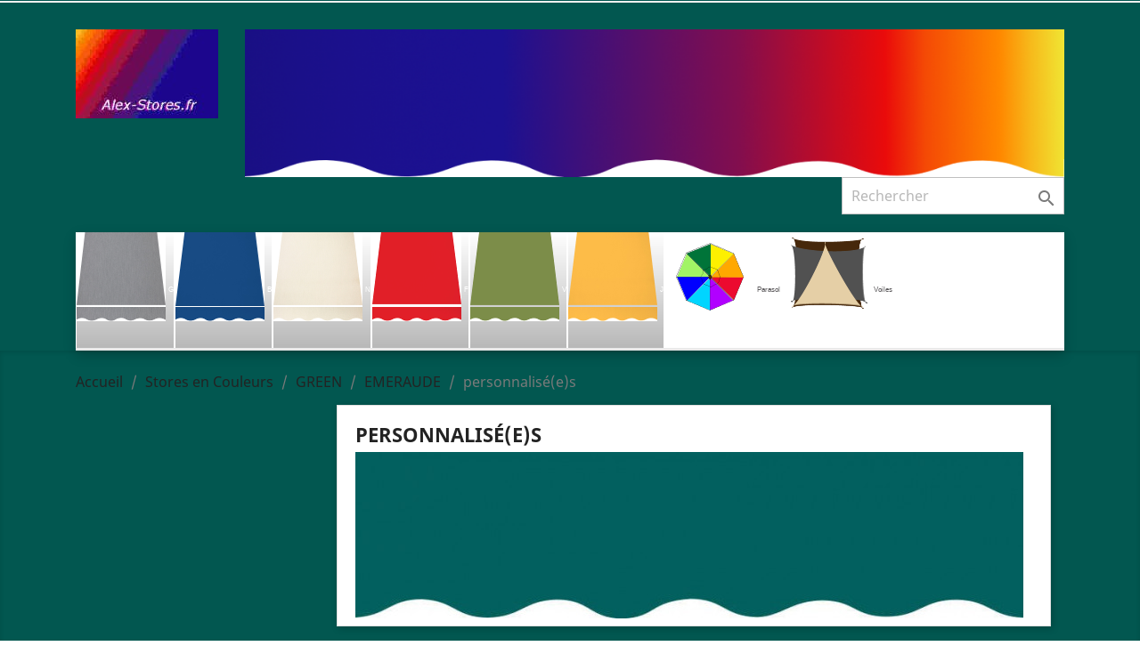

--- FILE ---
content_type: text/html; charset=utf-8
request_url: https://www.alex-stores.fr/1213-store-toile-lambrequin-vert-emeraude-personnalises
body_size: 13018
content:
<!doctype html>
<html lang="fr">

  <head>
    
      
  <meta charset="utf-8">


  <meta http-equiv="x-ua-compatible" content="ie=edge">



  <title>store, toile, lambrequin personnalisés avec toile unie Vert Emeraude</title>
  <meta name="description" content="Stores complets, toiles de remplacement et lambrequins personnalisés confectionnés avec soins, a vos mesures avec cette superbe toile unie Vert émeraude . ">
  <meta name="keywords" content="">
        <link rel="canonical" href="https://www.alex-stores.fr/1213-store-toile-lambrequin-vert-emeraude-personnalises">
    
        



  <meta name="viewport" content="width=device-width, initial-scale=1">



  <link rel="icon" type="image/vnd.microsoft.icon" href="https://www.alex-stores.fr/img/favicon.ico?1543259926">
  <link rel="shortcut icon" type="image/x-icon" href="https://www.alex-stores.fr/img/favicon.ico?1543259926">



    <link rel="stylesheet" href="https://www.alex-stores.fr/themes/classic/assets/cache/theme-d98ade513.css" type="text/css" media="all">




  

  <script type="text/javascript">
        var ASPath = "\/modules\/pm_advancedsearch4\/";
        var ASSearchUrl = "https:\/\/www.alex-stores.fr\/module\/pm_advancedsearch4\/advancedsearch4";
        var as4_orderBySalesAsc = "Meilleures ventes en dernier";
        var as4_orderBySalesDesc = "Meilleures ventes en premier";
        var prestashop = {"cart":{"products":[],"totals":{"total":{"type":"total","label":"Total","amount":0,"value":"0,00\u00a0\u20ac"},"total_including_tax":{"type":"total","label":"Total TTC","amount":0,"value":"0,00\u00a0\u20ac"},"total_excluding_tax":{"type":"total","label":"Total HT :","amount":0,"value":"0,00\u00a0\u20ac"}},"subtotals":{"products":{"type":"products","label":"Sous-total","amount":0,"value":"0,00\u00a0\u20ac"},"discounts":null,"shipping":{"type":"shipping","label":"Livraison","amount":0,"value":""},"tax":{"type":"tax","label":"Taxes incluses","amount":0,"value":"0,00\u00a0\u20ac"}},"products_count":0,"summary_string":"0 articles","vouchers":{"allowed":0,"added":[]},"discounts":[],"minimalPurchase":0,"minimalPurchaseRequired":""},"currency":{"name":"Euro","iso_code":"EUR","iso_code_num":"978","sign":"\u20ac"},"customer":{"lastname":null,"firstname":null,"email":null,"birthday":null,"newsletter":null,"newsletter_date_add":null,"optin":null,"website":null,"company":null,"siret":null,"ape":null,"is_logged":false,"gender":{"type":null,"name":null},"addresses":[]},"language":{"name":"Fran\u00e7ais (French)","iso_code":"fr","locale":"fr-FR","language_code":"fr-FR","is_rtl":"0","date_format_lite":"d\/m\/Y","date_format_full":"d\/m\/Y H:i:s","id":1},"page":{"title":"","canonical":"https:\/\/www.alex-stores.fr\/1213-store-toile-lambrequin-vert-emeraude-personnalises","meta":{"title":"store, toile, lambrequin personnalis\u00e9s avec toile unie Vert Emeraude","description":"Stores complets, toiles de remplacement et lambrequins personnalis\u00e9s confectionn\u00e9s avec soins, a vos mesures avec cette superbe toile unie Vert \u00e9meraude . ","keywords":"","robots":"index"},"page_name":"category","body_classes":{"lang-fr":true,"lang-rtl":false,"country-FR":true,"currency-EUR":true,"layout-left-column":true,"page-category":true,"tax-display-enabled":true,"category-id-1213":true,"category-personnalis\u00e9(e)s":true,"category-id-parent-227":true,"category-depth-level-5":true},"admin_notifications":[]},"shop":{"name":"Alex'Stores et Parasols","logo":"https:\/\/www.alex-stores.fr\/img\/alex-stores-logo-1543259914.jpg","stores_icon":"https:\/\/www.alex-stores.fr\/img\/alex-stores-logo_stores-1441528202.gif","favicon":"https:\/\/www.alex-stores.fr\/img\/favicon.ico"},"urls":{"base_url":"https:\/\/www.alex-stores.fr\/","current_url":"https:\/\/www.alex-stores.fr\/1213-store-toile-lambrequin-vert-emeraude-personnalises","shop_domain_url":"https:\/\/www.alex-stores.fr","img_ps_url":"https:\/\/www.alex-stores.fr\/img\/","img_cat_url":"https:\/\/www.alex-stores.fr\/img\/c\/","img_lang_url":"https:\/\/www.alex-stores.fr\/img\/l\/","img_prod_url":"https:\/\/www.alex-stores.fr\/img\/p\/","img_manu_url":"https:\/\/www.alex-stores.fr\/img\/m\/","img_sup_url":"https:\/\/www.alex-stores.fr\/img\/su\/","img_ship_url":"https:\/\/www.alex-stores.fr\/img\/s\/","img_store_url":"https:\/\/www.alex-stores.fr\/img\/st\/","img_col_url":"https:\/\/www.alex-stores.fr\/img\/co\/","img_url":"https:\/\/www.alex-stores.fr\/themes\/classic\/assets\/img\/","css_url":"https:\/\/www.alex-stores.fr\/themes\/classic\/assets\/css\/","js_url":"https:\/\/www.alex-stores.fr\/themes\/classic\/assets\/js\/","pic_url":"https:\/\/www.alex-stores.fr\/upload\/","pages":{"address":"https:\/\/www.alex-stores.fr\/adresse","addresses":"https:\/\/www.alex-stores.fr\/adresses","authentication":"https:\/\/www.alex-stores.fr\/authentification","cart":"https:\/\/www.alex-stores.fr\/panier","category":"https:\/\/www.alex-stores.fr\/index.php?controller=category","cms":"https:\/\/www.alex-stores.fr\/index.php?controller=cms","contact":"https:\/\/www.alex-stores.fr\/contactez-nous","discount":"https:\/\/www.alex-stores.fr\/bons-de-reduction","guest_tracking":"https:\/\/www.alex-stores.fr\/suivi-commande-invite","history":"https:\/\/www.alex-stores.fr\/historique-des-commandes","identity":"https:\/\/www.alex-stores.fr\/identite","index":"https:\/\/www.alex-stores.fr\/","my_account":"https:\/\/www.alex-stores.fr\/mon-compte","order_confirmation":"https:\/\/www.alex-stores.fr\/confirmation-commande","order_detail":"https:\/\/www.alex-stores.fr\/index.php?controller=order-detail","order_follow":"https:\/\/www.alex-stores.fr\/details-de-la-commande","order":"https:\/\/www.alex-stores.fr\/commande","order_return":"https:\/\/www.alex-stores.fr\/index.php?controller=order-return","order_slip":"https:\/\/www.alex-stores.fr\/avoirs","pagenotfound":"https:\/\/www.alex-stores.fr\/page-non-trouvee","password":"https:\/\/www.alex-stores.fr\/mot-de-passe-oublie","pdf_invoice":"https:\/\/www.alex-stores.fr\/index.php?controller=pdf-invoice","pdf_order_return":"https:\/\/www.alex-stores.fr\/index.php?controller=pdf-order-return","pdf_order_slip":"https:\/\/www.alex-stores.fr\/index.php?controller=pdf-order-slip","prices_drop":"https:\/\/www.alex-stores.fr\/promotions","product":"https:\/\/www.alex-stores.fr\/index.php?controller=product","search":"https:\/\/www.alex-stores.fr\/recherche","sitemap":"https:\/\/www.alex-stores.fr\/plan-du-site","stores":"https:\/\/www.alex-stores.fr\/magasin","supplier":"https:\/\/www.alex-stores.fr\/fournisseurs","register":"https:\/\/www.alex-stores.fr\/authentification?create_account=1","order_login":"https:\/\/www.alex-stores.fr\/commande?login=1"},"alternative_langs":[],"theme_assets":"\/themes\/classic\/assets\/","actions":{"logout":"https:\/\/www.alex-stores.fr\/?mylogout="},"no_picture_image":{"bySize":{"small_default":{"url":"https:\/\/www.alex-stores.fr\/img\/p\/fr-default-small_default.jpg","width":98,"height":98},"cart_default":{"url":"https:\/\/www.alex-stores.fr\/img\/p\/fr-default-cart_default.jpg","width":125,"height":125},"home_default":{"url":"https:\/\/www.alex-stores.fr\/img\/p\/fr-default-home_default.jpg","width":250,"height":250},"medium_default":{"url":"https:\/\/www.alex-stores.fr\/img\/p\/fr-default-medium_default.jpg","width":452,"height":452},"large_default":{"url":"https:\/\/www.alex-stores.fr\/img\/p\/fr-default-large_default.jpg","width":800,"height":800}},"small":{"url":"https:\/\/www.alex-stores.fr\/img\/p\/fr-default-small_default.jpg","width":98,"height":98},"medium":{"url":"https:\/\/www.alex-stores.fr\/img\/p\/fr-default-home_default.jpg","width":250,"height":250},"large":{"url":"https:\/\/www.alex-stores.fr\/img\/p\/fr-default-large_default.jpg","width":800,"height":800},"legend":""}},"configuration":{"display_taxes_label":true,"display_prices_tax_incl":true,"is_catalog":true,"show_prices":false,"opt_in":{"partner":false},"quantity_discount":{"type":"discount","label":"Remise sur prix unitaire"},"voucher_enabled":0,"return_enabled":0},"field_required":[],"breadcrumb":{"links":[{"title":"Accueil","url":"https:\/\/www.alex-stores.fr\/"},{"title":"Stores en Couleurs","url":"https:\/\/www.alex-stores.fr\/23-store-toiles-couleurs-"},{"title":"GREEN","url":"https:\/\/www.alex-stores.fr\/27-store-toile-vert"},{"title":"EMERAUDE","url":"https:\/\/www.alex-stores.fr\/227-store-toile-vert-emeraude"},{"title":"personnalis\u00e9(e)s","url":"https:\/\/www.alex-stores.fr\/1213-store-toile-lambrequin-vert-emeraude-personnalises"}],"count":5},"link":{"protocol_link":"https:\/\/","protocol_content":"https:\/\/"},"time":1769706232,"static_token":"e675a7a26c9fb213986059c5a9a2f836","token":"ebe26d59994e54b3bec17b7385bf6369","debug":false};
      </script>



  	<!-- MODULE PM_AdvancedTopMenu || Presta-Module.com -->
<!--[if lt IE 8]>
<script type="text/javascript" src="https://www.alex-stores.fr/modules/pm_advancedtopmenu/js/pm_advancedtopmenuiefix.js"></script>
<![endif]-->
<script type="text/javascript">
		var adtm_isToggleMode = true;
		var adtm_menuHamburgerSelector = "";
</script>
<!-- /MODULE PM_AdvancedTopMenu || Presta-Module.com -->




    
  </head>

  <body id="category" class="lang-fr country-fr currency-eur layout-left-column page-category tax-display-enabled category-id-1213 category-personnalise-e-s category-id-parent-227 category-depth-level-5">

    
      
    

    <main>
      
              

      <header id="header">
        
          
  <div class="header-banner">
    
  </div>



  <nav class="header-nav">
    <div class="container">
      <div class="row">
        <div class="hidden-sm-down">
          <div class="col-md-5 col-xs-12">
            
          </div>
          <div class="col-md-7 right-nav">
              
          </div>
        </div>
        <div class="hidden-md-up text-sm-center mobile">
          <div class="float-xs-left" id="menu-icon">
            <i class="material-icons d-inline">&#xE5D2;</i>
          </div>
          <div class="float-xs-right" id="_mobile_cart"></div>
          <div class="float-xs-right" id="_mobile_user_info"></div>
          <div class="top-logo" id="_mobile_logo"></div>
          <div class="clearfix"></div>
        </div>
      </div>
    </div>
  </nav>



  <div class="header-top">
    <div class="container">
       <div class="row">
        <div class="col-md-2 hidden-sm-down" id="_desktop_logo">
                            <a href="https://www.alex-stores.fr/">
                  <img class="logo img-responsive" src="https://www.alex-stores.fr/img/alex-stores-logo-1543259914.jpg" alt="Alex&#039;Stores et Parasols">
                </a>
                    </div>
        <div class="col-md-10 col-sm-12 position-static">
          <a class="banner" href="https://www.alex-stores.fr/23-store-toiles-couleurs-" title="toutes les couleurs">
      <img src="https://www.alex-stores.fr/modules/ps_banner/img/f6961fe8306848a58d906c5f0f5aa800.png" alt="toutes les couleurs" title="toutes les couleurs" class="img-fluid">
  </a>
<!-- Block search module TOP -->
<div id="search_widget" class="search-widget" data-search-controller-url="//www.alex-stores.fr/recherche">
	<form method="get" action="//www.alex-stores.fr/recherche">
		<input type="hidden" name="controller" value="search">
		<input type="text" name="s" value="" placeholder="Rechercher" aria-label="Rechercher">
		<button type="submit">
			<i class="material-icons search">&#xE8B6;</i>
      <span class="hidden-xl-down">Rechercher</span>
		</button>
	</form>
</div>
<!-- /Block search module TOP -->

          <div class="clearfix"></div>
        </div>
      </div>
      <div id="mobile_top_menu_wrapper" class="row hidden-md-up" style="display:none;">
        <div class="js-top-menu mobile" id="_mobile_top_menu"></div>
        <div class="js-top-menu-bottom">
          <div id="_mobile_currency_selector"></div>
          <div id="_mobile_language_selector"></div>
          <div id="_mobile_contact_link"></div>
        </div>
      </div>
    </div>
  </div>
  <!-- MODULE PM_AdvancedTopMenu || Presta-Module.com -->
<div id="_desktop_top_menu" class="adtm_menu_container container">
	<div id="adtm_menu" data-open-method="1">
		<div id="adtm_menu_inner" class="clearfix advtm_open_on_hover">
			<ul id="menu">
								<li class="li-niveau1 advtm_menu_toggle">
					<a class="a-niveau1 adtm_toggle_menu_button"><span class="advtm_menu_span adtm_toggle_menu_button_text">Menu</span></a>
				</li>
																		
																																																								<li class="li-niveau1 advtm_menu_1 sub">
													<a href="https://www.alex-stores.fr/121-store-toile-gris" title="G"  class=" a-niveau1"  data-type="category" data-id="121"><span class="advtm_menu_span advtm_menu_span_1"><img src="//www.alex-stores.fr/modules/pm_advancedtopmenu/menu_icons/1-fr.png" alt="STORES et TOILES DE STORES GRIS UNI et RAYURES" title="STORES et TOILES DE STORES GRIS UNI et RAYURES" width="100" height="100" class="adtm_menu_icon img-responsive" />G</span><!--[if gte IE 7]><!--></a>																	<!--<![endif]--><!--[if lte IE 6]><table><tr><td><![endif]-->
					<div class="adtm_sub">
													<table class="columnWrapTable">
							<tr>
																							
																<td class="adtm_column_wrap_td advtm_column_wrap_td_1">
									<div class="adtm_column_wrap advtm_column_wrap_1">
																			<div class="adtm_column_wrap_sizer">&nbsp;</div>
																																																												<div class="adtm_column adtm_column_1">
																																		<span class="column_wrap_title">
																									<a href="https://www.alex-stores.fr/236-store-toile-ecru-chine-gris-graphite" title="GRAPHITE"  class=""  data-type="category" data-id="236"><img src="//www.alex-stores.fr/modules/pm_advancedtopmenu/column_icons/1-fr.png" alt="GRAPHITE" title="GRAPHITE" width="100" height="100" class="adtm_menu_icon img-responsive" />GRAPHITE</a>																							</span>
																																																									</div>
																																																																																	<div class="adtm_column adtm_column_131">
																																		<span class="column_wrap_title">
																									<a href="https://www.alex-stores.fr/286-store-toile-marron-chocolat" title="CHOCOLAT"  class=""  data-type="category" data-id="286"><img src="//www.alex-stores.fr/modules/pm_advancedtopmenu/column_icons/131-fr.png" alt="CHOCOLAT" title="CHOCOLAT" width="100" height="100" class="adtm_menu_icon img-responsive" />CHOCOLAT</a>																							</span>
																																																									</div>
																																																																																	<div class="adtm_column adtm_column_137">
																																		<span class="column_wrap_title">
																									<a href="https://www.alex-stores.fr/256-gris-acier-pique" title="GRIS ACIER Piqu&eacute;"  class=""  data-type="category" data-id="256"><img src="//www.alex-stores.fr/modules/pm_advancedtopmenu/column_icons/137-fr.png" alt="GRIS ACIER Piqu&eacute;" title="GRIS ACIER Piqu&eacute;" width="100" height="100" class="adtm_menu_icon img-responsive" />GRIS ACIER Piqu&eacute;</a>																							</span>
																																																									</div>
																																																																																	<div class="adtm_column adtm_column_2">
																																		<span class="column_wrap_title">
																									<a href="https://www.alex-stores.fr/252-gris-pierre" title="Gris PIERRE"  class=""  data-type="category" data-id="252"><img src="//www.alex-stores.fr/modules/pm_advancedtopmenu/column_icons/2-fr.png" alt="Gris PIERRE" title="Gris PIERRE" width="100" height="100" class="adtm_menu_icon img-responsive" />Gris PIERRE</a>																							</span>
																																																									</div>
																																																																																	<div class="adtm_column adtm_column_9">
																																		<span class="column_wrap_title">
																									<a href="https://www.alex-stores.fr/284-store-toile-gris-taupe" title="TAUPE"  class=""  data-type="category" data-id="284"><img src="//www.alex-stores.fr/modules/pm_advancedtopmenu/column_icons/9-fr.png" alt="Gris Taupe" title="Gris Taupe" width="100" height="100" class="adtm_menu_icon img-responsive" />TAUPE</a>																							</span>
																																																									</div>
																																																</div>
								</td>
																															
																<td class="adtm_column_wrap_td advtm_column_wrap_td_4">
									<div class="adtm_column_wrap advtm_column_wrap_4">
																			<div class="adtm_column_wrap_sizer">&nbsp;</div>
																																																												<div class="adtm_column adtm_column_14">
																																		<span class="column_wrap_title">
																									<a href="https://www.alex-stores.fr/261-gris-tweed" title="GRIS Tweed"  class=""  data-type="category" data-id="261"><img src="//www.alex-stores.fr/modules/pm_advancedtopmenu/column_icons/14-fr.png" alt="Gris Chin&eacute;" title="Gris Chin&eacute;" width="100" height="100" class="adtm_menu_icon img-responsive" />GRIS Tweed</a>																							</span>
																																																									</div>
																																																																																	<div class="adtm_column adtm_column_132">
																																		<span class="column_wrap_title">
																									<a href="https://www.alex-stores.fr/287-color-bloc-black" title="COLOR BLOC BLACK"  class=""  data-type="category" data-id="287"><img src="//www.alex-stores.fr/modules/pm_advancedtopmenu/column_icons/132-fr.png" alt="COLOR BLOC BLACK" title="COLOR BLOC BLACK" width="100" height="100" class="adtm_menu_icon img-responsive" />COLOR BLOC BLACK</a>																							</span>
																																																									</div>
																																																																																	<div class="adtm_column adtm_column_138">
																																		<span class="column_wrap_title">
																									<a href="https://www.alex-stores.fr/1882-gris-marbre-pique" title="GRIS MARBRE Piqu&eacute;"  class=""  data-type="category" data-id="1882"><img src="//www.alex-stores.fr/modules/pm_advancedtopmenu/column_icons/138-fr.png" alt="GRIS MARBRE Piqu&eacute;" title="GRIS MARBRE Piqu&eacute;" width="100" height="100" class="adtm_menu_icon img-responsive" />GRIS MARBRE Piqu&eacute;</a>																							</span>
																																																									</div>
																																																																																	<div class="adtm_column adtm_column_18">
																																		<span class="column_wrap_title">
																									<a href="https://www.alex-stores.fr/262-toile-classique-bicolore-rayee-gris-blanc" title="GRIS &amp; BLANC"  class=""  data-type="category" data-id="262"><img src="//www.alex-stores.fr/modules/pm_advancedtopmenu/column_icons/18-fr.png" alt="Toile Gris et Blanc" title="Toile Gris et Blanc" width="100" height="100" class="adtm_menu_icon img-responsive" />GRIS &amp; BLANC</a>																							</span>
																																																									</div>
																																																																																	<div class="adtm_column adtm_column_3">
																																		<span class="column_wrap_title">
																									<a href="https://www.alex-stores.fr/254-store-toile-gris-argent" title="ARGENT"  class=""  data-type="category" data-id="254"><img src="//www.alex-stores.fr/modules/pm_advancedtopmenu/column_icons/3-fr.png" alt="Gris Argent" title="Gris Argent" width="100" height="100" class="adtm_menu_icon img-responsive" />ARGENT</a>																							</span>
																																																									</div>
																																																</div>
								</td>
																															
																<td class="adtm_column_wrap_td advtm_column_wrap_td_2">
									<div class="adtm_column_wrap advtm_column_wrap_2">
																			<div class="adtm_column_wrap_sizer">&nbsp;</div>
																																																												<div class="adtm_column adtm_column_4">
																																		<span class="column_wrap_title">
																									<a href="https://www.alex-stores.fr/258-gris-souris" title="Souris"  class=""  data-type="category" data-id="258"><img src="//www.alex-stores.fr/modules/pm_advancedtopmenu/column_icons/4-fr.png" alt="Gris Souris" title="Gris Souris" width="100" height="100" class="adtm_menu_icon img-responsive" />Souris</a>																							</span>
																																																									</div>
																																																																																	<div class="adtm_column adtm_column_7">
																																		<span class="column_wrap_title">
																									<a href="https://www.alex-stores.fr/259-stores-toile-gris-flanelle" title="FLANELLE"  class=""  data-type="category" data-id="259"><img src="//www.alex-stores.fr/modules/pm_advancedtopmenu/column_icons/7-fr.png" alt="Gris Flanelle" title="Gris Flanelle" width="100" height="100" class="adtm_menu_icon img-responsive" />FLANELLE</a>																							</span>
																																																									</div>
																																																																																	<div class="adtm_column adtm_column_20">
																																		<span class="column_wrap_title">
																									<a href="https://www.alex-stores.fr/263-toile-raye-gris-ardoise-et-ecru" title="ARDOISE &amp; ECRU"  class=""  data-type="category" data-id="263"><img src="//www.alex-stores.fr/modules/pm_advancedtopmenu/column_icons/20-fr.png" alt="Ardoise et Cr&egrave;me" title="Ardoise et Cr&egrave;me" width="100" height="100" class="adtm_menu_icon img-responsive" />ARDOISE &amp; ECRU</a>																							</span>
																																																									</div>
																																																																																	<div class="adtm_column adtm_column_134">
																																		<span class="column_wrap_title">
																									<a href="https://www.alex-stores.fr/320-gris-pencil-clair" title="GRIS PENCIL Clair"  class=""  data-type="category" data-id="320"><img src="//www.alex-stores.fr/modules/pm_advancedtopmenu/column_icons/134-fr.png" alt="GRIS PENCIL Clair" title="GRIS PENCIL Clair" width="100" height="100" class="adtm_menu_icon img-responsive" />GRIS PENCIL Clair</a>																							</span>
																																																									</div>
																																																																																	<div class="adtm_column adtm_column_140">
																																		<span class="column_wrap_title">
																									<a href="https://www.alex-stores.fr/1883-gris-platine-pique" title="GRIS PLATINE Piqu&eacute;"  class=""  data-type="category" data-id="1883"><img src="//www.alex-stores.fr/modules/pm_advancedtopmenu/column_icons/140-fr.png" alt="GRIS PLATINE Piqu&eacute;" title="GRIS PLATINE Piqu&eacute;" width="100" height="100" class="adtm_menu_icon img-responsive" />GRIS PLATINE Piqu&eacute;</a>																							</span>
																																																									</div>
																																																</div>
								</td>
																															
																<td class="adtm_column_wrap_td advtm_column_wrap_td_5">
									<div class="adtm_column_wrap advtm_column_wrap_5">
																			<div class="adtm_column_wrap_sizer">&nbsp;</div>
																																																												<div class="adtm_column adtm_column_8">
																																		<span class="column_wrap_title">
																									<a href="https://www.alex-stores.fr/251-stores-toile-gris" title="GRIS"  class=""  data-type="category" data-id="251"><img src="//www.alex-stores.fr/modules/pm_advancedtopmenu/column_icons/8-fr.png" alt="Gris" title="Gris" width="100" height="100" class="adtm_menu_icon img-responsive" />GRIS</a>																							</span>
																																																									</div>
																																																																																	<div class="adtm_column adtm_column_133">
																																		<span class="column_wrap_title">
																									<a href="https://www.alex-stores.fr/265-gris-craft" title="GRIS CRAFT"  class=""  data-type="category" data-id="265"><img src="//www.alex-stores.fr/modules/pm_advancedtopmenu/column_icons/133-fr.png" alt="GRIS CRAFT" title="GRIS CRAFT" width="100" height="100" class="adtm_menu_icon img-responsive" />GRIS CRAFT</a>																							</span>
																																																									</div>
																																																																																	<div class="adtm_column adtm_column_141">
																																		<span class="column_wrap_title">
																									<a href="https://www.alex-stores.fr/1884-gris-titane-pique" title="GRIS TITANE Piqu&eacute;"  class=""  data-type="category" data-id="1884"><img src="//www.alex-stores.fr/modules/pm_advancedtopmenu/column_icons/141-fr.png" alt="GRIS TITANE Piqu&eacute;" title="GRIS TITANE Piqu&eacute;" width="100" height="100" class="adtm_menu_icon img-responsive" />GRIS TITANE Piqu&eacute;</a>																							</span>
																																																									</div>
																																																																																	<div class="adtm_column adtm_column_16">
																																		<span class="column_wrap_title">
																									<a href="https://www.alex-stores.fr/266-toile-rayee-gris-manosque" title="GRIS MANOSQUE"  class=""  data-type="category" data-id="266"><img src="//www.alex-stores.fr/modules/pm_advancedtopmenu/column_icons/16-fr.png" alt="Manosque Gris" title="Manosque Gris" width="100" height="100" class="adtm_menu_icon img-responsive" />GRIS MANOSQUE</a>																							</span>
																																																									</div>
																																																																																	<div class="adtm_column adtm_column_15">
																																		<span class="column_wrap_title">
																									<a href="https://www.alex-stores.fr/264-gris-sienne" title="GRIS SIENNE"  class=""  data-type="category" data-id="264"><img src="//www.alex-stores.fr/modules/pm_advancedtopmenu/column_icons/15-fr.png" alt="Sienne Gris" title="Sienne Gris" width="100" height="100" class="adtm_menu_icon img-responsive" />GRIS SIENNE</a>																							</span>
																																																									</div>
																																																</div>
								</td>
																															
																<td class="adtm_column_wrap_td advtm_column_wrap_td_3">
									<div class="adtm_column_wrap advtm_column_wrap_3">
																			<div class="adtm_column_wrap_sizer">&nbsp;</div>
																																																												<div class="adtm_column adtm_column_10">
																																		<span class="column_wrap_title">
																									<a href="https://www.alex-stores.fr/257-Toile-couleur-gris-ardoise" title="GRIS ARDOISE"  class=""  data-type="category" data-id="257"><img src="//www.alex-stores.fr/modules/pm_advancedtopmenu/column_icons/10-fr.png" alt="Gris Ardoise" title="Gris Ardoise" width="100" height="100" class="adtm_menu_icon img-responsive" />GRIS ARDOISE</a>																							</span>
																																																									</div>
																																																																																	<div class="adtm_column adtm_column_11">
																																		<span class="column_wrap_title">
																									<a href="https://www.alex-stores.fr/253-toile-store-gris-uni-charcoal-tweed" title="CHARCOAL TWEED"  class=""  data-type="category" data-id="253"><img src="//www.alex-stores.fr/modules/pm_advancedtopmenu/column_icons/11-fr.png" alt="harcoal Tweed" title="harcoal Tweed" width="100" height="100" class="adtm_menu_icon img-responsive" />CHARCOAL TWEED</a>																							</span>
																																																									</div>
																																																																																	<div class="adtm_column adtm_column_12">
																																		<span class="column_wrap_title">
																									<a href="https://www.alex-stores.fr/260-store-toile-gris-carbone" title="CARBONE"  class=""  data-type="category" data-id="260"><img src="//www.alex-stores.fr/modules/pm_advancedtopmenu/column_icons/12-fr.png" alt="Gris Carbone" title="Gris Carbone" width="100" height="100" class="adtm_menu_icon img-responsive" />CARBONE</a>																							</span>
																																																									</div>
																																																																																	<div class="adtm_column adtm_column_135">
																																		<span class="column_wrap_title">
																									<a href="https://www.alex-stores.fr/267-gris-pencil-fonce" title="GRIS PENCIL Fonc&eacute;"  class=""  data-type="category" data-id="267"><img src="//www.alex-stores.fr/modules/pm_advancedtopmenu/column_icons/135-fr.png" alt="GRIS PENCIL Fonc&eacute;" title="GRIS PENCIL Fonc&eacute;" width="100" height="100" class="adtm_menu_icon img-responsive" />GRIS PENCIL Fonc&eacute;</a>																							</span>
																																																									</div>
																																																</div>
								</td>
																															
																<td class="adtm_column_wrap_td advtm_column_wrap_td_6">
									<div class="adtm_column_wrap advtm_column_wrap_6">
																			<div class="adtm_column_wrap_sizer">&nbsp;</div>
																																																												<div class="adtm_column adtm_column_13">
																																		<span class="column_wrap_title">
																									<a href="https://www.alex-stores.fr/268-store-toile-noir" title="NOIR"  class=""  data-type="category" data-id="268"><img src="//www.alex-stores.fr/modules/pm_advancedtopmenu/column_icons/13-fr.png" alt="Noir" title="Noir" width="100" height="100" class="adtm_menu_icon img-responsive" />NOIR</a>																							</span>
																																																									</div>
																																																																																	<div class="adtm_column adtm_column_19">
																																		<span class="column_wrap_title">
																									<a href="https://www.alex-stores.fr/270-toile-store-rayee-bicolore-noir-et-ecru" title="NOIR &amp; ECRU"  class=""  data-type="category" data-id="270"><img src="//www.alex-stores.fr/modules/pm_advancedtopmenu/column_icons/19-fr.png" alt="Noir et Cr&egrave;me" title="Noir et Cr&egrave;me" width="100" height="100" class="adtm_menu_icon img-responsive" />NOIR &amp; ECRU</a>																							</span>
																																																									</div>
																																																																																	<div class="adtm_column adtm_column_136">
																																		<span class="column_wrap_title">
																									<a href="https://www.alex-stores.fr/289-boston-gris" title="BOSTON GRIS"  class=""  data-type="category" data-id="289"><img src="//www.alex-stores.fr/modules/pm_advancedtopmenu/column_icons/136-fr.png" alt="BOSTON GRIS" title="BOSTON GRIS" width="100" height="100" class="adtm_menu_icon img-responsive" />BOSTON GRIS</a>																							</span>
																																																									</div>
																																																																																	<div class="adtm_column adtm_column_17">
																																		<span class="column_wrap_title">
																									<a href="https://www.alex-stores.fr/288-gris-naples" title="GRIS NAPLES"  class=""  data-type="category" data-id="288"><img src="//www.alex-stores.fr/modules/pm_advancedtopmenu/column_icons/17-fr.png" alt="Naples Gris" title="Naples Gris" width="100" height="100" class="adtm_menu_icon img-responsive" />GRIS NAPLES</a>																							</span>
																																																									</div>
																																																</div>
								</td>
																						</tr>
						</table>
												</div>
					<!--[if lte IE 6]></td></tr></table></a><![endif]-->
										</li>
																			
																																																								<li class="li-niveau1 advtm_menu_4 sub">
													<a href="https://www.alex-stores.fr/26-bleu" title="B"  class=" a-niveau1"  data-type="category" data-id="26"><span class="advtm_menu_span advtm_menu_span_4"><img src="//www.alex-stores.fr/modules/pm_advancedtopmenu/menu_icons/4-fr.png" alt="STORES et TOILES DE STORES BLEU UNI et RAYURES" title="STORES et TOILES DE STORES BLEU UNI et RAYURES" width="100" height="100" class="adtm_menu_icon img-responsive" />B</span><!--[if gte IE 7]><!--></a>																	<!--<![endif]--><!--[if lte IE 6]><table><tr><td><![endif]-->
					<div class="adtm_sub">
													<table class="columnWrapTable">
							<tr>
																							
																<td class="adtm_column_wrap_td advtm_column_wrap_td_7">
									<div class="adtm_column_wrap advtm_column_wrap_7">
																			<div class="adtm_column_wrap_sizer">&nbsp;</div>
																																																												<div class="adtm_column adtm_column_32">
																																		<span class="column_wrap_title">
																									<a href="https://www.alex-stores.fr/154-bleu-hardelot" title="BLEU HARDELOT"  class=""  data-type="category" data-id="154"><img src="//www.alex-stores.fr/modules/pm_advancedtopmenu/column_icons/32-fr.png" alt="Hardelot Bleu" title="Hardelot Bleu" width="100" height="100" class="adtm_menu_icon img-responsive" />BLEU HARDELOT</a>																							</span>
																																																									</div>
																																																																																	<div class="adtm_column adtm_column_118">
																																		<span class="column_wrap_title">
																									<a href="https://www.alex-stores.fr/156-bleu-ocean" title="BLEU OCEAN"  class=""  data-type="category" data-id="156"><img src="//www.alex-stores.fr/modules/pm_advancedtopmenu/column_icons/118-fr.png" alt="BLEU OCEAN" title="BLEU OCEAN" width="100" height="100" class="adtm_menu_icon img-responsive" />BLEU OCEAN</a>																							</span>
																																																									</div>
																																																																																	<div class="adtm_column adtm_column_123">
																																		<span class="column_wrap_title">
																									<a href="https://www.alex-stores.fr/310-bleu-canard-chine-et-blanc" title="BLEU CANARD CHINE et BLANC"  class=""  data-type="category" data-id="310"><img src="//www.alex-stores.fr/modules/pm_advancedtopmenu/column_icons/123-fr.png" alt="BLEU CANARD CHINE et BLANC" title="BLEU CANARD CHINE et BLANC" width="100" height="100" class="adtm_menu_icon img-responsive" />BLEU CANARD CHINE et BLANC</a>																							</span>
																																																									</div>
																																																																																	<div class="adtm_column adtm_column_22">
																																		<span class="column_wrap_title">
																									<a href="https://www.alex-stores.fr/247-bleu-saphir" title="BLEU SAPHIR"  class=""  data-type="category" data-id="247"><img src="//www.alex-stores.fr/modules/pm_advancedtopmenu/column_icons/22-fr.png" alt="Bleu Saphir" title="Bleu Saphir" width="100" height="100" class="adtm_menu_icon img-responsive" />BLEU SAPHIR</a>																							</span>
																																																									</div>
																																																</div>
								</td>
																															
																<td class="adtm_column_wrap_td advtm_column_wrap_td_8">
									<div class="adtm_column_wrap advtm_column_wrap_8">
																			<div class="adtm_column_wrap_sizer">&nbsp;</div>
																																																												<div class="adtm_column adtm_column_117">
																																		<span class="column_wrap_title">
																									<a href="https://www.alex-stores.fr/1569-bleu-hossegor" title="BLEU HOSSEGOR"  class=""  data-type="category" data-id="1569"><img src="//www.alex-stores.fr/modules/pm_advancedtopmenu/column_icons/117-fr.png" alt="BLEU HOSSEGOR" title="BLEU HOSSEGOR" width="100" height="100" class="adtm_menu_icon img-responsive" />BLEU HOSSEGOR</a>																							</span>
																																																									</div>
																																																																																	<div class="adtm_column adtm_column_127">
																																		<span class="column_wrap_title">
																									<a href="https://www.alex-stores.fr/1574-bleu-pencil" title="BLEU PENCIL"  class=""  data-type="category" data-id="1574"><img src="//www.alex-stores.fr/modules/pm_advancedtopmenu/column_icons/127-fr.png" alt="BLEU PENCIL" title="BLEU PENCIL" width="100" height="100" class="adtm_menu_icon img-responsive" />BLEU PENCIL</a>																							</span>
																																																									</div>
																																																																																	<div class="adtm_column adtm_column_31">
																																		<span class="column_wrap_title">
																									<a href="https://www.alex-stores.fr/277-bleu-chicago" title="BLEU CHICAGO"  class=""  data-type="category" data-id="277"><img src="//www.alex-stores.fr/modules/pm_advancedtopmenu/column_icons/31-fr.png" alt="Chicago Bleu" title="Chicago Bleu" width="100" height="100" class="adtm_menu_icon img-responsive" />BLEU CHICAGO</a>																							</span>
																																																									</div>
																																																																																	<div class="adtm_column adtm_column_23">
																																		<span class="column_wrap_title">
																									<a href="https://www.alex-stores.fr/241-bleu-chardon" title="BLEU CHARDON"  class=""  data-type="category" data-id="241"><img src="//www.alex-stores.fr/modules/pm_advancedtopmenu/column_icons/23-fr.png" alt="Bleu Chardon" title="Bleu Chardon" width="100" height="100" class="adtm_menu_icon img-responsive" />BLEU CHARDON</a>																							</span>
																																																									</div>
																																																</div>
								</td>
																															
																<td class="adtm_column_wrap_td advtm_column_wrap_td_9">
									<div class="adtm_column_wrap advtm_column_wrap_9">
																			<div class="adtm_column_wrap_sizer">&nbsp;</div>
																																																												<div class="adtm_column adtm_column_29">
																																		<span class="column_wrap_title">
																									<a href="https://www.alex-stores.fr/1571-bleu-sienne" title="BLEU SIENNE"  class=""  data-type="category" data-id="1571"><img src="//www.alex-stores.fr/modules/pm_advancedtopmenu/column_icons/29-fr.png" alt="Sienne Bleu" title="Sienne Bleu" width="100" height="100" class="adtm_menu_icon img-responsive" />BLEU SIENNE</a>																							</span>
																																																									</div>
																																																																																	<div class="adtm_column adtm_column_119">
																																		<span class="column_wrap_title">
																									<a href="https://www.alex-stores.fr/240-bleu-nuit" title="BLEU NUIT"  class=""  data-type="category" data-id="240"><img src="//www.alex-stores.fr/modules/pm_advancedtopmenu/column_icons/119-fr.png" alt="BLEU NUIT" title="BLEU NUIT" width="100" height="100" class="adtm_menu_icon img-responsive" />BLEU NUIT</a>																							</span>
																																																									</div>
																																																																																	<div class="adtm_column adtm_column_124">
																																		<span class="column_wrap_title">
																									<a href="https://www.alex-stores.fr/308-color-bloc-bleu" title="COLOR BLOC BLEU"  class=""  data-type="category" data-id="308"><img src="//www.alex-stores.fr/modules/pm_advancedtopmenu/column_icons/124-fr.png" alt="COLOR BLOC BLEU" title="COLOR BLOC BLEU" width="100" height="100" class="adtm_menu_icon img-responsive" />COLOR BLOC BLEU</a>																							</span>
																																																									</div>
																																																																																	<div class="adtm_column adtm_column_26">
																																		<span class="column_wrap_title">
																									<a href="https://www.alex-stores.fr/237-store-toile-bleu" title="BLEU"  class=""  data-type="category" data-id="237"><img src="//www.alex-stores.fr/modules/pm_advancedtopmenu/column_icons/26-fr.png" alt="Bleu" title="Bleu" width="100" height="100" class="adtm_menu_icon img-responsive" />BLEU</a>																							</span>
																																																									</div>
																																																</div>
								</td>
																															
																<td class="adtm_column_wrap_td advtm_column_wrap_td_10">
									<div class="adtm_column_wrap advtm_column_wrap_10">
																			<div class="adtm_column_wrap_sizer">&nbsp;</div>
																																																												<div class="adtm_column adtm_column_25">
																																		<span class="column_wrap_title">
																									<a href="https://www.alex-stores.fr/248-bleu-bleuet" title="BLEU BLEUET"  class=""  data-type="category" data-id="248"><img src="//www.alex-stores.fr/modules/pm_advancedtopmenu/column_icons/25-fr.png" alt="Bleu Bleuet" title="Bleu Bleuet" width="100" height="100" class="adtm_menu_icon img-responsive" />BLEU BLEUET</a>																							</span>
																																																									</div>
																																																																																	<div class="adtm_column adtm_column_33">
																																		<span class="column_wrap_title">
																									<a href="https://www.alex-stores.fr/1572-bleu-manosque" title="BLEU MANOSQUE"  class=""  data-type="category" data-id="1572"><img src="//www.alex-stores.fr/modules/pm_advancedtopmenu/column_icons/33-fr.png" alt="Manosque Bleu" title="Manosque Bleu" width="100" height="100" class="adtm_menu_icon img-responsive" />BLEU MANOSQUE</a>																							</span>
																																																									</div>
																																																																																	<div class="adtm_column adtm_column_120">
																																		<span class="column_wrap_title">
																									<a href="https://www.alex-stores.fr/309-bleu-azur" title="BLEU AZUR"  class=""  data-type="category" data-id="309"><img src="//www.alex-stores.fr/modules/pm_advancedtopmenu/column_icons/120-fr.png" alt="BLEU AZUR" title="BLEU AZUR" width="100" height="100" class="adtm_menu_icon img-responsive" />BLEU AZUR</a>																							</span>
																																																									</div>
																																																																																	<div class="adtm_column adtm_column_128">
																																		<span class="column_wrap_title">
																									<a href="https://www.alex-stores.fr/312-bleu-canard-chine" title="BLEU CANARD Chin&eacute;"  class=""  data-type="category" data-id="312"><img src="//www.alex-stores.fr/modules/pm_advancedtopmenu/column_icons/128-fr.png" alt="BLEU CANARD Chin&eacute;" title="BLEU CANARD Chin&eacute;" width="100" height="100" class="adtm_menu_icon img-responsive" />BLEU CANARD Chin&eacute;</a>																							</span>
																																																									</div>
																																																</div>
								</td>
																															
																<td class="adtm_column_wrap_td advtm_column_wrap_td_11">
									<div class="adtm_column_wrap advtm_column_wrap_11">
																			<div class="adtm_column_wrap_sizer">&nbsp;</div>
																																																												<div class="adtm_column adtm_column_21">
																																		<span class="column_wrap_title">
																									<a href="https://www.alex-stores.fr/243-bleu-paon" title="BLEU PAON"  class=""  data-type="category" data-id="243"><img src="//www.alex-stores.fr/modules/pm_advancedtopmenu/column_icons/21-fr.png" alt="Bleu Paon" title="Bleu Paon" width="100" height="100" class="adtm_menu_icon img-responsive" />BLEU PAON</a>																							</span>
																																																									</div>
																																																																																	<div class="adtm_column adtm_column_24">
																																		<span class="column_wrap_title">
																									<a href="https://www.alex-stores.fr/239-bleu-mediterranee" title="BLEU MEDITERRANEE"  class=""  data-type="category" data-id="239"><img src="//www.alex-stores.fr/modules/pm_advancedtopmenu/column_icons/24-fr.png" alt="Bleu M&eacute;diterran&eacute;e" title="Bleu M&eacute;diterran&eacute;e" width="100" height="100" class="adtm_menu_icon img-responsive" />BLEU MEDITERRANEE</a>																							</span>
																																																									</div>
																																																																																	<div class="adtm_column adtm_column_121">
																																		<span class="column_wrap_title">
																									<a href="https://www.alex-stores.fr/311-bleu-et-blanc" title="BLEU et BLANC"  class=""  data-type="category" data-id="311"><img src="//www.alex-stores.fr/modules/pm_advancedtopmenu/column_icons/121-fr.png" alt="BLEU et BLANC" title="BLEU et BLANC" width="100" height="100" class="adtm_menu_icon img-responsive" />BLEU et BLANC</a>																							</span>
																																																									</div>
																																																																																	<div class="adtm_column adtm_column_129">
																																		<span class="column_wrap_title">
																									<a href="https://www.alex-stores.fr/310-bleu-canard-chine-et-blanc" title="BLEU CANARD CHINE et BLANC"  class=""  data-type="category" data-id="310"><img src="//www.alex-stores.fr/modules/pm_advancedtopmenu/column_icons/129-fr.png" alt="BLEU CANARD CHINE et BLANC" title="BLEU CANARD CHINE et BLANC" width="100" height="100" class="adtm_menu_icon img-responsive" />BLEU CANARD CHINE et BLANC</a>																							</span>
																																																									</div>
																																																</div>
								</td>
																															
																<td class="adtm_column_wrap_td advtm_column_wrap_td_12">
									<div class="adtm_column_wrap advtm_column_wrap_12">
																			<div class="adtm_column_wrap_sizer">&nbsp;</div>
																																																												<div class="adtm_column adtm_column_27">
																																		<span class="column_wrap_title">
																									<a href="https://www.alex-stores.fr/155-bleu-marine" title="BLEU MARINE"  class=""  data-type="category" data-id="155"><img src="//www.alex-stores.fr/modules/pm_advancedtopmenu/column_icons/27-fr.png" alt="Bleu Marine" title="Bleu Marine" width="100" height="100" class="adtm_menu_icon img-responsive" />BLEU MARINE</a>																							</span>
																																																									</div>
																																																																																	<div class="adtm_column adtm_column_30">
																																		<span class="column_wrap_title">
																									<a href="https://www.alex-stores.fr/276-bleu-venezia" title="BLEU VENEZIA"  class=""  data-type="category" data-id="276"><img src="//www.alex-stores.fr/modules/pm_advancedtopmenu/column_icons/30-fr.png" alt="Venezia Bleu" title="Venezia Bleu" width="100" height="100" class="adtm_menu_icon img-responsive" />BLEU VENEZIA</a>																							</span>
																																																									</div>
																																																																																	<div class="adtm_column adtm_column_122">
																																		<span class="column_wrap_title">
																									<a href="https://www.alex-stores.fr/1570-bleu-rome" title="BLEU ROME"  class=""  data-type="category" data-id="1570"><img src="//www.alex-stores.fr/modules/pm_advancedtopmenu/column_icons/122-fr.png" alt="BLEU ROME" title="BLEU ROME" width="100" height="100" class="adtm_menu_icon img-responsive" />BLEU ROME</a>																							</span>
																																																									</div>
																																																																																	<div class="adtm_column adtm_column_126">
																																		<span class="column_wrap_title">
																									<a href="https://www.alex-stores.fr/1573-bleu-craft" title="BLEU CRAFT"  class=""  data-type="category" data-id="1573"><img src="//www.alex-stores.fr/modules/pm_advancedtopmenu/column_icons/126-fr.png" alt="BLEU CRAFT" title="BLEU CRAFT" width="100" height="100" class="adtm_menu_icon img-responsive" />BLEU CRAFT</a>																							</span>
																																																									</div>
																																																</div>
								</td>
																						</tr>
						</table>
												</div>
					<!--[if lte IE 6]></td></tr></table></a><![endif]-->
										</li>
																			
																																																								<li class="li-niveau1 advtm_menu_2 sub">
													<a href="https://www.alex-stores.fr/25-store-toile-nature-" title="N"  class=" a-niveau1"  data-type="category" data-id="25"><span class="advtm_menu_span advtm_menu_span_2"><img src="//www.alex-stores.fr/modules/pm_advancedtopmenu/menu_icons/2-fr.png" alt="STORES et TOILES DE STORES NATURE et MARRON" title="STORES et TOILES DE STORES NATURE et MARRON" width="100" height="100" class="adtm_menu_icon img-responsive" />N</span><!--[if gte IE 7]><!--></a>																	<!--<![endif]--><!--[if lte IE 6]><table><tr><td><![endif]-->
					<div class="adtm_sub">
													<table class="columnWrapTable">
							<tr>
																							
																<td class="adtm_column_wrap_td advtm_column_wrap_td_25">
									<div class="adtm_column_wrap advtm_column_wrap_25">
																			<div class="adtm_column_wrap_sizer">&nbsp;</div>
																																																												<div class="adtm_column adtm_column_66">
																																		<span class="column_wrap_title">
																									<a href="https://www.alex-stores.fr/1466-davos-nature" title="DAVOS Nature"  class=""  data-type="category" data-id="1466"><img src="//www.alex-stores.fr/modules/pm_advancedtopmenu/column_icons/66-fr.png" alt="DAVOS Nature" title="DAVOS Nature" width="100" height="100" class="adtm_menu_icon img-responsive" />DAVOS Nature</a>																							</span>
																																																									</div>
																																																																																	<div class="adtm_column adtm_column_53">
																																		<span class="column_wrap_title">
																									<a href="https://www.alex-stores.fr/295-store-toile-grege" title="GREGE"  class=""  data-type="category" data-id="295"><img src="//www.alex-stores.fr/modules/pm_advancedtopmenu/column_icons/53-fr.png" alt="GREGE" title="GREGE" width="100" height="100" class="adtm_menu_icon img-responsive" />GREGE</a>																							</span>
																																																									</div>
																																																																																	<div class="adtm_column adtm_column_52">
																																		<span class="column_wrap_title">
																									<a href="https://www.alex-stores.fr/221-store-toile-naturel" title="NATUREL"  class=""  data-type="category" data-id="221"><img src="//www.alex-stores.fr/modules/pm_advancedtopmenu/column_icons/52-fr.png" alt="NATUREL" title="NATUREL" width="100" height="100" class="adtm_menu_icon img-responsive" />NATUREL</a>																							</span>
																																																									</div>
																																																																																	<div class="adtm_column adtm_column_54">
																																		<span class="column_wrap_title">
																									<a href="https://www.alex-stores.fr/296-store-toile-nature-nuages" title="NUAGES"  class=""  data-type="category" data-id="296"><img src="//www.alex-stores.fr/modules/pm_advancedtopmenu/column_icons/54-fr.png" alt="NUAGES" title="NUAGES" width="100" height="100" class="adtm_menu_icon img-responsive" />NUAGES</a>																							</span>
																																																									</div>
																																																</div>
								</td>
																															
																<td class="adtm_column_wrap_td advtm_column_wrap_td_26">
									<div class="adtm_column_wrap advtm_column_wrap_26">
																			<div class="adtm_column_wrap_sizer">&nbsp;</div>
																																																												<div class="adtm_column adtm_column_58">
																																		<span class="column_wrap_title">
																									<a href="https://www.alex-stores.fr/299-store-toile-nature-beige" title="BEIGE"  class=""  data-type="category" data-id="299"><img src="//www.alex-stores.fr/modules/pm_advancedtopmenu/column_icons/58-fr.png" alt="BEIGE" title="BEIGE" width="100" height="100" class="adtm_menu_icon img-responsive" />BEIGE</a>																							</span>
																																																									</div>
																																																																																	<div class="adtm_column adtm_column_59">
																																		<span class="column_wrap_title">
																									<a href="https://www.alex-stores.fr/300-store-toile-nature-dune" title="DUNE"  class=""  data-type="category" data-id="300"><img src="//www.alex-stores.fr/modules/pm_advancedtopmenu/column_icons/59-fr.png" alt="DUNE" title="DUNE" width="100" height="100" class="adtm_menu_icon img-responsive" />DUNE</a>																							</span>
																																																									</div>
																																																																																	<div class="adtm_column adtm_column_142">
																																		<span class="column_wrap_title">
																									<a href="https://www.alex-stores.fr/1549-argile" title="ARGILE"  class=""  data-type="category" data-id="1549"><img src="//www.alex-stores.fr/modules/pm_advancedtopmenu/column_icons/142-fr.png" alt="ARGILE" title="ARGILE" width="100" height="100" class="adtm_menu_icon img-responsive" />ARGILE</a>																							</span>
																																																									</div>
																																																																																	<div class="adtm_column adtm_column_143">
																																		<span class="column_wrap_title">
																									<a href="https://www.alex-stores.fr/1548-naples-heather" title="NAPLES HEATHER"  class=""  data-type="category" data-id="1548"><img src="//www.alex-stores.fr/modules/pm_advancedtopmenu/column_icons/143-fr.png" alt="NAPLES HEATHER" title="NAPLES HEATHER" width="100" height="100" class="adtm_menu_icon img-responsive" />NAPLES HEATHER</a>																							</span>
																																																									</div>
																																																</div>
								</td>
																															
																<td class="adtm_column_wrap_td advtm_column_wrap_td_27">
									<div class="adtm_column_wrap advtm_column_wrap_27">
																			<div class="adtm_column_wrap_sizer">&nbsp;</div>
																																																												<div class="adtm_column adtm_column_55">
																																		<span class="column_wrap_title">
																									<a href="https://www.alex-stores.fr/255-store-toile-nature-perle" title="PERLE"  class=""  data-type="category" data-id="255"><img src="//www.alex-stores.fr/modules/pm_advancedtopmenu/column_icons/55-fr.png" alt="PERLE" title="PERLE" width="100" height="100" class="adtm_menu_icon img-responsive" />PERLE</a>																							</span>
																																																									</div>
																																																																																	<div class="adtm_column adtm_column_56">
																																		<span class="column_wrap_title">
																									<a href="https://www.alex-stores.fr/297-beige-tweed" title="BEIGE TWEED"  class=""  data-type="category" data-id="297"><img src="//www.alex-stores.fr/modules/pm_advancedtopmenu/column_icons/56-fr.png" alt="BEIGE TWEED" title="BEIGE TWEED" width="100" height="100" class="adtm_menu_icon img-responsive" />BEIGE TWEED</a>																							</span>
																																																									</div>
																																																																																	<div class="adtm_column adtm_column_68">
																																		<span class="column_wrap_title">
																									<a href="https://www.alex-stores.fr/1465-jackson" title="JACKSON"  class=""  data-type="category" data-id="1465"><img src="//www.alex-stores.fr/modules/pm_advancedtopmenu/column_icons/68-fr.png" alt="JACKSON" title="JACKSON" width="100" height="100" class="adtm_menu_icon img-responsive" />JACKSON</a>																							</span>
																																																									</div>
																																																</div>
								</td>
																															
																<td class="adtm_column_wrap_td advtm_column_wrap_td_28">
									<div class="adtm_column_wrap advtm_column_wrap_28">
																			<div class="adtm_column_wrap_sizer">&nbsp;</div>
																																																												<div class="adtm_column adtm_column_72">
																																		<span class="column_wrap_title">
																									<a href="https://www.alex-stores.fr/1462-manosque-garrigue" title="MANOSQUE GARRIGUE"  class=""  data-type="category" data-id="1462"><img src="//www.alex-stores.fr/modules/pm_advancedtopmenu/column_icons/72-fr.png" alt="MANOSQUE GARRIGUE" title="MANOSQUE GARRIGUE" width="100" height="100" class="adtm_menu_icon img-responsive" />MANOSQUE GARRIGUE</a>																							</span>
																																																									</div>
																																																																																	<div class="adtm_column adtm_column_57">
																																		<span class="column_wrap_title">
																									<a href="https://www.alex-stores.fr/298-store-toile-nature-lin" title="LIN"  class=""  data-type="category" data-id="298"><img src="//www.alex-stores.fr/modules/pm_advancedtopmenu/column_icons/57-fr.png" alt="LIN" title="LIN" width="100" height="100" class="adtm_menu_icon img-responsive" />LIN</a>																							</span>
																																																									</div>
																																																																																	<div class="adtm_column adtm_column_62">
																																		<span class="column_wrap_title">
																									<a href="https://www.alex-stores.fr/302-store-toile-nature-bruyere" title="BRUYERE"  class=""  data-type="category" data-id="302"><img src="//www.alex-stores.fr/modules/pm_advancedtopmenu/column_icons/62-fr.png" alt="BRUYERE" title="BRUYERE" width="100" height="100" class="adtm_menu_icon img-responsive" />BRUYERE</a>																							</span>
																																																									</div>
																																																																																	<div class="adtm_column adtm_column_63">
																																		<span class="column_wrap_title">
																									<a href="https://www.alex-stores.fr/303-store-toile-nature-chanvre" title="CHANVRE"  class=""  data-type="category" data-id="303"><img src="//www.alex-stores.fr/modules/pm_advancedtopmenu/column_icons/63-fr.png" alt="CHANVRE" title="CHANVRE" width="100" height="100" class="adtm_menu_icon img-responsive" />CHANVRE</a>																							</span>
																																																									</div>
																																																</div>
								</td>
																															
																<td class="adtm_column_wrap_td advtm_column_wrap_td_29">
									<div class="adtm_column_wrap advtm_column_wrap_29">
																			<div class="adtm_column_wrap_sizer">&nbsp;</div>
																																																												<div class="adtm_column adtm_column_61">
																																		<span class="column_wrap_title">
																									<a href="https://www.alex-stores.fr/301-store-toile-nature-toast" title="TOAST"  class=""  data-type="category" data-id="301"><img src="//www.alex-stores.fr/modules/pm_advancedtopmenu/column_icons/61-fr.png" alt="TOAST" title="TOAST" width="100" height="100" class="adtm_menu_icon img-responsive" />TOAST</a>																							</span>
																																																									</div>
																																																																																	<div class="adtm_column adtm_column_67">
																																		<span class="column_wrap_title">
																									<a href="https://www.alex-stores.fr/294-store-toile-oceanides-baden-baden-" title="BADEN BADEN OCEANIDES"  class=""  data-type="category" data-id="294"><img src="//www.alex-stores.fr/modules/pm_advancedtopmenu/column_icons/67-fr.png" alt="BADEN BADEN OCEANIDES" title="BADEN BADEN OCEANIDES" width="100" height="100" class="adtm_menu_icon img-responsive" />BADEN BADEN OCEANIDES</a>																							</span>
																																																									</div>
																																																																																	<div class="adtm_column adtm_column_64">
																																		<span class="column_wrap_title">
																									<a href="https://www.alex-stores.fr/306-store-toile-marron" title="MARRON"  class=""  data-type="category" data-id="306"><img src="//www.alex-stores.fr/modules/pm_advancedtopmenu/column_icons/64-fr.png" alt="MARRON" title="MARRON" width="100" height="100" class="adtm_menu_icon img-responsive" />MARRON</a>																							</span>
																																																									</div>
																																																																																	<div class="adtm_column adtm_column_65">
																																		<span class="column_wrap_title">
																									<a href="https://www.alex-stores.fr/307-store-toile-marron-brownie" title="BROWNIE"  class=""  data-type="category" data-id="307"><img src="//www.alex-stores.fr/modules/pm_advancedtopmenu/column_icons/65-fr.png" alt="BROWNIE" title="BROWNIE" width="100" height="100" class="adtm_menu_icon img-responsive" />BROWNIE</a>																							</span>
																																																									</div>
																																																</div>
								</td>
																															
																<td class="adtm_column_wrap_td advtm_column_wrap_td_30">
									<div class="adtm_column_wrap advtm_column_wrap_30">
																			<div class="adtm_column_wrap_sizer">&nbsp;</div>
																																																												<div class="adtm_column adtm_column_69">
																																		<span class="column_wrap_title">
																									<a href="https://www.alex-stores.fr/1464-boston-heritage" title="BOSTON H&eacute;ritage"  class=""  data-type="category" data-id="1464"><img src="//www.alex-stores.fr/modules/pm_advancedtopmenu/column_icons/69-fr.png" alt="BOSTON H&eacute;ritage" title="BOSTON H&eacute;ritage" width="100" height="100" class="adtm_menu_icon img-responsive" />BOSTON H&eacute;ritage</a>																							</span>
																																																									</div>
																																																																																	<div class="adtm_column adtm_column_70">
																																		<span class="column_wrap_title">
																									<a href="https://www.alex-stores.fr/1463-hardelot-sable" title="HARDELOT SABLE"  class=""  data-type="category" data-id="1463"><img src="//www.alex-stores.fr/modules/pm_advancedtopmenu/column_icons/70-fr.png" alt="HARDELOT SABLE" title="HARDELOT SABLE" width="100" height="100" class="adtm_menu_icon img-responsive" />HARDELOT SABLE</a>																							</span>
																																																									</div>
																																																																																	<div class="adtm_column adtm_column_71">
																																		<span class="column_wrap_title">
																									<a href="https://www.alex-stores.fr/1545-sienne-greige" title="SIENNE GREIGE"  class=""  data-type="category" data-id="1545"><img src="//www.alex-stores.fr/modules/pm_advancedtopmenu/column_icons/71-fr.png" alt="SIENNE GREIGE" title="SIENNE GREIGE" width="100" height="100" class="adtm_menu_icon img-responsive" />SIENNE GREIGE</a>																							</span>
																																																									</div>
																																																																																	<div class="adtm_column adtm_column_130">
																																		<span class="column_wrap_title">
																									<a href="https://www.alex-stores.fr/285-store-toile-marron-cacao" title="CACAO"  class=""  data-type="category" data-id="285"><img src="//www.alex-stores.fr/modules/pm_advancedtopmenu/column_icons/130-fr.jpeg" alt="CACAO" title="CACAO" width="100" height="100" class="adtm_menu_icon img-responsive" />CACAO</a>																							</span>
																																																									</div>
																																																</div>
								</td>
																						</tr>
						</table>
												</div>
					<!--[if lte IE 6]></td></tr></table></a><![endif]-->
										</li>
																			
																																																								<li class="li-niveau1 advtm_menu_3 sub">
													<a href="https://www.alex-stores.fr/24-store-toile-rouge-rose-orange-feu" title="F"  class=" a-niveau1"  data-type="category" data-id="24"><span class="advtm_menu_span advtm_menu_span_3"><img src="//www.alex-stores.fr/modules/pm_advancedtopmenu/menu_icons/3-fr.png" alt="STORES et TOILES DE STORES ROUGE et VIOLET" title="STORES et TOILES DE STORES ROUGE et VIOLET" width="100" height="100" class="adtm_menu_icon img-responsive" />F</span><!--[if gte IE 7]><!--></a>																	<!--<![endif]--><!--[if lte IE 6]><table><tr><td><![endif]-->
					<div class="adtm_sub">
													<table class="columnWrapTable">
							<tr>
																							
																<td class="adtm_column_wrap_td advtm_column_wrap_td_19">
									<div class="adtm_column_wrap advtm_column_wrap_19">
																			<div class="adtm_column_wrap_sizer">&nbsp;</div>
																																																												<div class="adtm_column adtm_column_35">
																																		<span class="column_wrap_title">
																									<a href="https://www.alex-stores.fr/275-store-toile-orange-papaye" title="PAPAYE"  class=""  data-type="category" data-id="275"><img src="//www.alex-stores.fr/modules/pm_advancedtopmenu/column_icons/35-fr.png" alt="PAPAYE" title="PAPAYE" width="100" height="100" class="adtm_menu_icon img-responsive" />PAPAYE</a>																							</span>
																																																									</div>
																																																																																	<div class="adtm_column adtm_column_36">
																																		<span class="column_wrap_title">
																									<a href="https://www.alex-stores.fr/98-store-toile-rouge-vermillon" title="VERMILLON"  class=""  data-type="category" data-id="98"><img src="//www.alex-stores.fr/modules/pm_advancedtopmenu/column_icons/36-fr.png" alt="VERMILLON" title="VERMILLON" width="100" height="100" class="adtm_menu_icon img-responsive" />VERMILLON</a>																							</span>
																																																									</div>
																																																																																	<div class="adtm_column adtm_column_40">
																																		<span class="column_wrap_title">
																									<a href="https://www.alex-stores.fr/319-store-toile-marron-chataigne" title="CHATAIGNE"  class=""  data-type="category" data-id="319"><img src="//www.alex-stores.fr/modules/pm_advancedtopmenu/column_icons/40-fr.png" alt="CHATAIGNE" title="CHATAIGNE" width="100" height="100" class="adtm_menu_icon img-responsive" />CHATAIGNE</a>																							</span>
																																																									</div>
																																																</div>
								</td>
																															
																<td class="adtm_column_wrap_td advtm_column_wrap_td_20">
									<div class="adtm_column_wrap advtm_column_wrap_20">
																			<div class="adtm_column_wrap_sizer">&nbsp;</div>
																																																												<div class="adtm_column adtm_column_45">
																																		<span class="column_wrap_title">
																									<a href="https://www.alex-stores.fr/1568-store-toile-davos" title="DAVOS"  class=""  data-type="category" data-id="1568"><img src="//www.alex-stores.fr/modules/pm_advancedtopmenu/column_icons/45-fr.png" alt="DAVOS" title="DAVOS" width="100" height="100" class="adtm_menu_icon img-responsive" />DAVOS</a>																							</span>
																																																									</div>
																																																																																	<div class="adtm_column adtm_column_46">
																																		<span class="column_wrap_title">
																									<a href="https://www.alex-stores.fr/107-store-toile-rouge-windsor" title="WINDSOR ROUGE"  class=""  data-type="category" data-id="107"><img src="//www.alex-stores.fr/modules/pm_advancedtopmenu/column_icons/46-fr.png" alt="WINDSOR ROUGE" title="WINDSOR ROUGE" width="100" height="100" class="adtm_menu_icon img-responsive" />WINDSOR ROUGE</a>																							</span>
																																																									</div>
																																																</div>
								</td>
																															
																<td class="adtm_column_wrap_td advtm_column_wrap_td_21">
									<div class="adtm_column_wrap advtm_column_wrap_21">
																			<div class="adtm_column_wrap_sizer">&nbsp;</div>
																																																												<div class="adtm_column adtm_column_37">
																																		<span class="column_wrap_title">
																									<a href="https://www.alex-stores.fr/117-store-toile-rose" title="PINK"  class=""  data-type="category" data-id="117"><img src="//www.alex-stores.fr/modules/pm_advancedtopmenu/column_icons/37-fr.png" alt="PINK" title="PINK" width="100" height="100" class="adtm_menu_icon img-responsive" />PINK</a>																							</span>
																																																									</div>
																																																																																	<div class="adtm_column adtm_column_38">
																																		<span class="column_wrap_title">
																									<a href="https://www.alex-stores.fr/30-store-toile-rouge-cerise" title="CERISE"  class=""  data-type="category" data-id="30"><img src="//www.alex-stores.fr/modules/pm_advancedtopmenu/column_icons/38-fr.png" alt="CERISE" title="CERISE" width="100" height="100" class="adtm_menu_icon img-responsive" />CERISE</a>																							</span>
																																																									</div>
																																																																																	<div class="adtm_column adtm_column_39">
																																		<span class="column_wrap_title">
																									<a href="https://www.alex-stores.fr/99-store-toile-rouge" title="ROUGE"  class=""  data-type="category" data-id="99"><img src="//www.alex-stores.fr/modules/pm_advancedtopmenu/column_icons/39-fr.png" alt="ROUGE" title="ROUGE" width="100" height="100" class="adtm_menu_icon img-responsive" />ROUGE</a>																							</span>
																																																									</div>
																																																</div>
								</td>
																															
																<td class="adtm_column_wrap_td advtm_column_wrap_td_22">
									<div class="adtm_column_wrap advtm_column_wrap_22">
																			<div class="adtm_column_wrap_sizer">&nbsp;</div>
																																																												<div class="adtm_column adtm_column_47">
																																		<span class="column_wrap_title">
																									<a href="https://www.alex-stores.fr/104-store-toile-rouge-pompadour" title="POMPADOUR ROUGE"  class=""  data-type="category" data-id="104"><img src="//www.alex-stores.fr/modules/pm_advancedtopmenu/column_icons/47-fr.png" alt="POMPADOUR ROUGE" title="POMPADOUR ROUGE" width="100" height="100" class="adtm_menu_icon img-responsive" />POMPADOUR ROUGE</a>																							</span>
																																																									</div>
																																																																																	<div class="adtm_column adtm_column_50">
																																		<span class="column_wrap_title">
																									<a href="https://www.alex-stores.fr/105-store-toile-rouge-sienne-bordeaux" title="SIENNE BORDEAUX"  class=""  data-type="category" data-id="105"><img src="//www.alex-stores.fr/modules/pm_advancedtopmenu/column_icons/50-fr.png" alt="SIENNE BORDEAUX" title="SIENNE BORDEAUX" width="100" height="100" class="adtm_menu_icon img-responsive" />SIENNE BORDEAUX</a>																							</span>
																																																									</div>
																																																																																	<div class="adtm_column adtm_column_51">
																																		<span class="column_wrap_title">
																									<a href="https://www.alex-stores.fr/32-store-toile-rouge-ecru" title="ROUGE &amp; ECRU"  class=""  data-type="category" data-id="32"><img src="//www.alex-stores.fr/modules/pm_advancedtopmenu/column_icons/51-fr.png" alt="ROUGE &amp; ECRU" title="ROUGE &amp; ECRU" width="100" height="100" class="adtm_menu_icon img-responsive" />ROUGE &amp; ECRU</a>																							</span>
																																																									</div>
																																																</div>
								</td>
																															
																<td class="adtm_column_wrap_td advtm_column_wrap_td_23">
									<div class="adtm_column_wrap advtm_column_wrap_23">
																			<div class="adtm_column_wrap_sizer">&nbsp;</div>
																																																												<div class="adtm_column adtm_column_41">
																																		<span class="column_wrap_title">
																									<a href="https://www.alex-stores.fr/108-store-toile-rouge-bordeaux" title="BORDEAUX"  class=""  data-type="category" data-id="108"><img src="//www.alex-stores.fr/modules/pm_advancedtopmenu/column_icons/41-fr.png" alt="BORDEAUX" title="BORDEAUX" width="100" height="100" class="adtm_menu_icon img-responsive" />BORDEAUX</a>																							</span>
																																																									</div>
																																																																																	<div class="adtm_column adtm_column_42">
																																		<span class="column_wrap_title">
																									<a href="https://www.alex-stores.fr/152-store-toile-violet-cassis" title="CASSIS"  class=""  data-type="category" data-id="152"><img src="//www.alex-stores.fr/modules/pm_advancedtopmenu/column_icons/42-fr.png" alt="CASSIS" title="CASSIS" width="100" height="100" class="adtm_menu_icon img-responsive" />CASSIS</a>																							</span>
																																																									</div>
																																																																																	<div class="adtm_column adtm_column_43">
																																		<span class="column_wrap_title">
																									<a href="https://www.alex-stores.fr/173-store-toile-violet-mauve" title="MAUVE"  class=""  data-type="category" data-id="173"><img src="//www.alex-stores.fr/modules/pm_advancedtopmenu/column_icons/43-fr.png" alt="MAUVE" title="MAUVE" width="100" height="100" class="adtm_menu_icon img-responsive" />MAUVE</a>																							</span>
																																																									</div>
																																																																																	<div class="adtm_column adtm_column_44">
																																		<span class="column_wrap_title">
																									<a href="https://www.alex-stores.fr/176-amethyste" title="AMETHYSTE"  class=""  data-type="category" data-id="176"><img src="//www.alex-stores.fr/modules/pm_advancedtopmenu/column_icons/44-fr.png" alt="AMETHYSTE" title="AMETHYSTE" width="100" height="100" class="adtm_menu_icon img-responsive" />AMETHYSTE</a>																							</span>
																																																									</div>
																																																</div>
								</td>
																															
																<td class="adtm_column_wrap_td advtm_column_wrap_td_24">
									<div class="adtm_column_wrap advtm_column_wrap_24">
																			<div class="adtm_column_wrap_sizer">&nbsp;</div>
																																																												<div class="adtm_column adtm_column_48">
																																		<span class="column_wrap_title">
																									<a href="https://www.alex-stores.fr/34-store-toile-rouge-oslo" title="OSLO ROUGE"  class=""  data-type="category" data-id="34"><img src="//www.alex-stores.fr/modules/pm_advancedtopmenu/column_icons/48-fr.png" alt="OSLO ROUGE" title="OSLO ROUGE" width="100" height="100" class="adtm_menu_icon img-responsive" />OSLO ROUGE</a>																							</span>
																																																									</div>
																																																																																	<div class="adtm_column adtm_column_49">
																																		<span class="column_wrap_title">
																									<a href="https://www.alex-stores.fr/114-store-toile-rose-sidney" title="SIDNEY ROSE"  class=""  data-type="category" data-id="114"><img src="//www.alex-stores.fr/modules/pm_advancedtopmenu/column_icons/49-fr.png" alt="SIDNEY ROSE" title="SIDNEY ROSE" width="100" height="100" class="adtm_menu_icon img-responsive" />SIDNEY ROSE</a>																							</span>
																																																									</div>
																																																</div>
								</td>
																						</tr>
						</table>
												</div>
					<!--[if lte IE 6]></td></tr></table></a><![endif]-->
										</li>
																			
																																																								<li class="li-niveau1 advtm_menu_5 sub">
													<a href="https://www.alex-stores.fr/27-store-toile-vert" title="V"  class=" a-niveau1"  data-type="category" data-id="27"><span class="advtm_menu_span advtm_menu_span_5"><img src="//www.alex-stores.fr/modules/pm_advancedtopmenu/menu_icons/5-fr.png" alt="STORES eT TOILES de STORES VERT" title="STORES eT TOILES de STORES VERT" width="100" height="100" class="adtm_menu_icon img-responsive" />V</span><!--[if gte IE 7]><!--></a>																	<!--<![endif]--><!--[if lte IE 6]><table><tr><td><![endif]-->
					<div class="adtm_sub">
													<table class="columnWrapTable">
							<tr>
																							
																<td class="adtm_column_wrap_td advtm_column_wrap_td_13">
									<div class="adtm_column_wrap advtm_column_wrap_13">
																			<div class="adtm_column_wrap_sizer">&nbsp;</div>
																																																												<div class="adtm_column adtm_column_34">
																																		<span class="column_wrap_title">
																									<a href="https://www.alex-stores.fr/232-store-toile-vert-menthe" title="MENTHE"  class=""  data-type="category" data-id="232"><img src="//www.alex-stores.fr/modules/pm_advancedtopmenu/column_icons/34-fr.png" alt="Vert Menthe" title="Vert Menthe" width="100" height="100" class="adtm_menu_icon img-responsive" />MENTHE</a>																							</span>
																																																									</div>
																																																																																	<div class="adtm_column adtm_column_78">
																																		<span class="column_wrap_title">
																									<a href="https://www.alex-stores.fr/246-store-toile-bleu-vert-turquoise" title="TURQUOISE"  class=""  data-type="category" data-id="246"><img src="//www.alex-stores.fr/modules/pm_advancedtopmenu/column_icons/78-fr.png" alt="TURQUOISE" title="TURQUOISE" width="100" height="100" class="adtm_menu_icon img-responsive" />TURQUOISE</a>																							</span>
																																																									</div>
																																																																																	<div class="adtm_column adtm_column_82">
																																		<span class="column_wrap_title">
																									<a href="https://www.alex-stores.fr/1579-store-toile-davos-rayures-vert-fonce-ocre-jaune-et-ecru" title="DAVOS VERT"  class=""  data-type="category" data-id="1579"><img src="//www.alex-stores.fr/modules/pm_advancedtopmenu/column_icons/82-fr.png" alt="DAVOS VERT" title="DAVOS VERT" width="100" height="100" class="adtm_menu_icon img-responsive" />DAVOS VERT</a>																							</span>
																																																									</div>
																																																</div>
								</td>
																															
																<td class="adtm_column_wrap_td advtm_column_wrap_td_15">
									<div class="adtm_column_wrap advtm_column_wrap_15">
																			<div class="adtm_column_wrap_sizer">&nbsp;</div>
																																																												<div class="adtm_column adtm_column_73">
																																		<span class="column_wrap_title">
																									<a href="https://www.alex-stores.fr/234-store-toile-vert-absinthe" title="ABSINTHE"  class=""  data-type="category" data-id="234"><img src="//www.alex-stores.fr/modules/pm_advancedtopmenu/column_icons/73-fr.png" alt="ABSINTHE" title="ABSINTHE" width="100" height="100" class="adtm_menu_icon img-responsive" />ABSINTHE</a>																							</span>
																																																									</div>
																																																																																	<div class="adtm_column adtm_column_79">
																																		<span class="column_wrap_title">
																									<a href="https://www.alex-stores.fr/226-store-toile-vert-foret" title="FORET"  class=""  data-type="category" data-id="226"><img src="//www.alex-stores.fr/modules/pm_advancedtopmenu/column_icons/79-fr.png" alt="FORET" title="FORET" width="100" height="100" class="adtm_menu_icon img-responsive" />FORET</a>																							</span>
																																																									</div>
																																																																																	<div class="adtm_column adtm_column_83">
																																		<span class="column_wrap_title">
																									<a href="https://www.alex-stores.fr/1584-store-toile-baden-rayures-vert-fonce-beige-ecru" title="BADEN BADEN VERT"  class=""  data-type="category" data-id="1584"><img src="//www.alex-stores.fr/modules/pm_advancedtopmenu/column_icons/83-fr.png" alt="BADEN BADEN VERT" title="BADEN BADEN VERT" width="100" height="100" class="adtm_menu_icon img-responsive" />BADEN BADEN VERT</a>																							</span>
																																																									</div>
																																																</div>
								</td>
																															
																<td class="adtm_column_wrap_td advtm_column_wrap_td_14">
									<div class="adtm_column_wrap advtm_column_wrap_14">
																			<div class="adtm_column_wrap_sizer">&nbsp;</div>
																																																												<div class="adtm_column adtm_column_74">
																																		<span class="column_wrap_title">
																									<a href="https://www.alex-stores.fr/167-store-toile-vert-amande" title="AMANDE"  class=""  data-type="category" data-id="167"><img src="//www.alex-stores.fr/modules/pm_advancedtopmenu/column_icons/74-fr.png" alt="AMANDE" title="AMANDE" width="100" height="100" class="adtm_menu_icon img-responsive" />AMANDE</a>																							</span>
																																																									</div>
																																																																																	<div class="adtm_column adtm_column_80">
																																		<span class="column_wrap_title">
																									<a href="https://www.alex-stores.fr/227-store-toile-vert-emeraude" title="EMERAUDE"  class=""  data-type="category" data-id="227"><img src="//www.alex-stores.fr/modules/pm_advancedtopmenu/column_icons/80-fr.png" alt="EMERAUDE" title="EMERAUDE" width="100" height="100" class="adtm_menu_icon img-responsive" />EMERAUDE</a>																							</span>
																																																									</div>
																																																																																	<div class="adtm_column adtm_column_84">
																																		<span class="column_wrap_title">
																									<a href="https://www.alex-stores.fr/1575-store-toile-sydney-rayures-verts-foret-anglais-aquamarine" title="SYDNEY VERT"  class=""  data-type="category" data-id="1575"><img src="//www.alex-stores.fr/modules/pm_advancedtopmenu/column_icons/84-fr.png" alt="SYDNEY VERT" title="SYDNEY VERT" width="100" height="100" class="adtm_menu_icon img-responsive" />SYDNEY VERT</a>																							</span>
																																																									</div>
																																																</div>
								</td>
																															
																<td class="adtm_column_wrap_td advtm_column_wrap_td_17">
									<div class="adtm_column_wrap advtm_column_wrap_17">
																			<div class="adtm_column_wrap_sizer">&nbsp;</div>
																																																												<div class="adtm_column adtm_column_75">
																																		<span class="column_wrap_title">
																									<a href="https://www.alex-stores.fr/233-store-toile-vert-fougere" title="FOUGERE"  class=""  data-type="category" data-id="233"><img src="//www.alex-stores.fr/modules/pm_advancedtopmenu/column_icons/75-fr.png" alt="FOUGERE" title="FOUGERE" width="100" height="100" class="adtm_menu_icon img-responsive" />FOUGERE</a>																							</span>
																																																									</div>
																																																																																	<div class="adtm_column adtm_column_81">
																																		<span class="column_wrap_title">
																									<a href="https://www.alex-stores.fr/166-store-toile-vert-olive" title="OLIVE"  class=""  data-type="category" data-id="166"><img src="//www.alex-stores.fr/modules/pm_advancedtopmenu/column_icons/81-fr.png" alt="OLIVE" title="OLIVE" width="100" height="100" class="adtm_menu_icon img-responsive" />OLIVE</a>																							</span>
																																																									</div>
																																																																																	<div class="adtm_column adtm_column_85">
																																		<span class="column_wrap_title">
																									<a href="https://www.alex-stores.fr/1581-store-toile-saragosse-rayures-vertes-clair-fonce-orange-blanc" title="SARAGOSSE VERT"  class=""  data-type="category" data-id="1581"><img src="//www.alex-stores.fr/modules/pm_advancedtopmenu/column_icons/85-fr.png" alt="SARAGOSSE VERT" title="SARAGOSSE VERT" width="100" height="100" class="adtm_menu_icon img-responsive" />SARAGOSSE VERT</a>																							</span>
																																																									</div>
																																																</div>
								</td>
																															
																<td class="adtm_column_wrap_td advtm_column_wrap_td_16">
									<div class="adtm_column_wrap advtm_column_wrap_16">
																			<div class="adtm_column_wrap_sizer">&nbsp;</div>
																																																												<div class="adtm_column adtm_column_76">
																																		<span class="column_wrap_title">
																									<a href="https://www.alex-stores.fr/223-store-toile-vert" title="VERT"  class=""  data-type="category" data-id="223"><img src="//www.alex-stores.fr/modules/pm_advancedtopmenu/column_icons/76-fr.png" alt="VERT" title="VERT" width="100" height="100" class="adtm_menu_icon img-responsive" />VERT</a>																							</span>
																																																									</div>
																																																																																	<div class="adtm_column adtm_column_86">
																																		<span class="column_wrap_title">
																									<a href="https://www.alex-stores.fr/165-store-toile-rayures-vert-blanc" title="VERT &amp; BLANC"  class=""  data-type="category" data-id="165"><img src="//www.alex-stores.fr/modules/pm_advancedtopmenu/column_icons/86-fr.jpg" alt="VERT &amp; BLANC" title="VERT &amp; BLANC" width="125" height="125" class="adtm_menu_icon img-responsive" />VERT &amp; BLANC</a>																							</span>
																																																									</div>
																																																</div>
								</td>
																															
																<td class="adtm_column_wrap_td advtm_column_wrap_td_18">
									<div class="adtm_column_wrap advtm_column_wrap_18">
																			<div class="adtm_column_wrap_sizer">&nbsp;</div>
																																																												<div class="adtm_column adtm_column_77">
																																		<span class="column_wrap_title">
																									<a href="https://www.alex-stores.fr/224-store-toile-vert-reseda" title="RESEDA"  class=""  data-type="category" data-id="224"><img src="//www.alex-stores.fr/modules/pm_advancedtopmenu/column_icons/77-fr.png" alt="RESEDA" title="RESEDA" width="100" height="100" class="adtm_menu_icon img-responsive" />RESEDA</a>																							</span>
																																																									</div>
																																																																																	<div class="adtm_column adtm_column_87">
																																		<span class="column_wrap_title">
																									<a href="https://www.alex-stores.fr/1586-store-toile-hardelot-rayures-vert-clair-vert-fonce-blanc-ecru" title="HARDELOT VERT"  class=""  data-type="category" data-id="1586"><img src="//www.alex-stores.fr/modules/pm_advancedtopmenu/column_icons/87-fr.png" alt="HARDELOT VERT" title="HARDELOT VERT" width="100" height="100" class="adtm_menu_icon img-responsive" />HARDELOT VERT</a>																							</span>
																																																									</div>
																																																</div>
								</td>
																						</tr>
						</table>
												</div>
					<!--[if lte IE 6]></td></tr></table></a><![endif]-->
										</li>
																			
																																																								<li class="li-niveau1 advtm_menu_10 sub">
													<a href="https://www.alex-stores.fr/28-store-toile-orange-jaune-soleil" title="J"  class=" a-niveau1"  data-type="category" data-id="28"><span class="advtm_menu_span advtm_menu_span_10"><img src="//www.alex-stores.fr/modules/pm_advancedtopmenu/menu_icons/10-fr.png" alt="STORES et TOILES DE STORES JAUNE et ORANGE" title="STORES et TOILES DE STORES JAUNE et ORANGE" width="100" height="100" class="adtm_menu_icon img-responsive" />J</span><!--[if gte IE 7]><!--></a>																	<!--<![endif]--><!--[if lte IE 6]><table><tr><td><![endif]-->
					<div class="adtm_sub">
													<table class="columnWrapTable">
							<tr>
																							
																<td class="adtm_column_wrap_td advtm_column_wrap_td_31">
									<div class="adtm_column_wrap advtm_column_wrap_31">
																			<div class="adtm_column_wrap_sizer">&nbsp;</div>
																																																												<div class="adtm_column adtm_column_88">
																																		<span class="column_wrap_title">
																									<a href="https://www.alex-stores.fr/235-store-toile-ecru-chine-multicouleurs" title="MULTICO"  class=""  data-type="category" data-id="235"><img src="//www.alex-stores.fr/modules/pm_advancedtopmenu/column_icons/88-fr.png" alt="MULTICO" title="MULTICO" width="100" height="100" class="adtm_menu_icon img-responsive" />MULTICO</a>																							</span>
																																																									</div>
																																																																																	<div class="adtm_column adtm_column_107">
																																		<span class="column_wrap_title">
																									<a href="https://www.alex-stores.fr/1558-store-toile-ouessant" title="OUESSANT"  class=""  data-type="category" data-id="1558"><img src="//www.alex-stores.fr/modules/pm_advancedtopmenu/column_icons/107-fr.png" alt="OUESSANT" title="OUESSANT" width="100" height="100" class="adtm_menu_icon img-responsive" />OUESSANT</a>																							</span>
																																																									</div>
																																																																																	<div class="adtm_column adtm_column_89">
																																		<span class="column_wrap_title">
																									<a href="https://www.alex-stores.fr/158-store-toile-ecru" title="ECRU"  class=""  data-type="category" data-id="158"><img src="//www.alex-stores.fr/modules/pm_advancedtopmenu/column_icons/89-fr.png" alt="ECRU" title="ECRU" width="100" height="100" class="adtm_menu_icon img-responsive" />ECRU</a>																							</span>
																																																									</div>
																																																																																	<div class="adtm_column adtm_column_110">
																																		<span class="column_wrap_title">
																									<a href="https://www.alex-stores.fr/1564-jaune-sienne" title="JAUNE SIENNE"  class=""  data-type="category" data-id="1564"><img src="//www.alex-stores.fr/modules/pm_advancedtopmenu/column_icons/110-fr.png" alt="JAUNE SIENNE" title="JAUNE SIENNE" width="100" height="100" class="adtm_menu_icon img-responsive" />JAUNE SIENNE</a>																							</span>
																																																									</div>
																																																																																	<div class="adtm_column adtm_column_91">
																																		<span class="column_wrap_title">
																									<a href="https://www.alex-stores.fr/290-store-toile-jaune-ivoire" title="IVOIRE"  class=""  data-type="category" data-id="290"><img src="//www.alex-stores.fr/modules/pm_advancedtopmenu/column_icons/91-fr.png" alt="IVOIRE" title="IVOIRE" width="100" height="100" class="adtm_menu_icon img-responsive" />IVOIRE</a>																							</span>
																																																									</div>
																																																</div>
								</td>
																															
																<td class="adtm_column_wrap_td advtm_column_wrap_td_32">
									<div class="adtm_column_wrap advtm_column_wrap_32">
																			<div class="adtm_column_wrap_sizer">&nbsp;</div>
																																																												<div class="adtm_column adtm_column_92">
																																		<span class="column_wrap_title">
																									<a href="https://www.alex-stores.fr/281-store-toile-jaune-vanille" title="VANILLE"  class=""  data-type="category" data-id="281"><img src="//www.alex-stores.fr/modules/pm_advancedtopmenu/column_icons/92-fr.png" alt="VANILLE" title="VANILLE" width="100" height="100" class="adtm_menu_icon img-responsive" />VANILLE</a>																							</span>
																																																									</div>
																																																																																	<div class="adtm_column adtm_column_116">
																																		<span class="column_wrap_title">
																									<a href="https://www.alex-stores.fr/279-store-toile-jaune-champagne" title="CHAMPAGNE"  class=""  data-type="category" data-id="279"><img src="//www.alex-stores.fr/modules/pm_advancedtopmenu/column_icons/116-fr.png" alt="CHAMPAGNE" title="CHAMPAGNE" width="100" height="100" class="adtm_menu_icon img-responsive" />CHAMPAGNE</a>																							</span>
																																																									</div>
																																																																																	<div class="adtm_column adtm_column_109">
																																		<span class="column_wrap_title">
																									<a href="https://www.alex-stores.fr/278-jaune-vancouver" title="JAUNE VANCOUVER"  class=""  data-type="category" data-id="278"><img src="//www.alex-stores.fr/modules/pm_advancedtopmenu/column_icons/109-fr.png" alt="JAUNE VANCOUVER" title="JAUNE VANCOUVER" width="100" height="100" class="adtm_menu_icon img-responsive" />JAUNE VANCOUVER</a>																							</span>
																																																									</div>
																																																																																	<div class="adtm_column adtm_column_94">
																																		<span class="column_wrap_title">
																									<a href="https://www.alex-stores.fr/282-store-toile-jaune-paille" title="PAILLE"  class=""  data-type="category" data-id="282"><img src="//www.alex-stores.fr/modules/pm_advancedtopmenu/column_icons/94-fr.png" alt="PAILLE" title="PAILLE" width="100" height="100" class="adtm_menu_icon img-responsive" />PAILLE</a>																							</span>
																																																									</div>
																																																																																	<div class="adtm_column adtm_column_105">
																																		<span class="column_wrap_title">
																									<a href="https://www.alex-stores.fr/168-mandarine-ascot" title="MANDARINE ASCOT"  class=""  data-type="category" data-id="168"><img src="//www.alex-stores.fr/modules/pm_advancedtopmenu/column_icons/105-fr.png" alt="MANDARINE ASCOT" title="MANDARINE ASCOT" width="100" height="100" class="adtm_menu_icon img-responsive" />MANDARINE ASCOT</a>																							</span>
																																																									</div>
																																																</div>
								</td>
																															
																<td class="adtm_column_wrap_td advtm_column_wrap_td_33">
									<div class="adtm_column_wrap advtm_column_wrap_33">
																			<div class="adtm_column_wrap_sizer">&nbsp;</div>
																																																												<div class="adtm_column adtm_column_93">
																																		<span class="column_wrap_title">
																									<a href="https://www.alex-stores.fr/169-store-toile-jaune-citron" title="CITRON"  class=""  data-type="category" data-id="169"><img src="//www.alex-stores.fr/modules/pm_advancedtopmenu/column_icons/93-fr.png" alt="CITRON" title="CITRON" width="100" height="100" class="adtm_menu_icon img-responsive" />CITRON</a>																							</span>
																																																									</div>
																																																																																	<div class="adtm_column adtm_column_111">
																																		<span class="column_wrap_title">
																									<a href="https://www.alex-stores.fr/172-jaune-blanc" title="JAUNE &amp; BLANC"  class=""  data-type="category" data-id="172"><img src="//www.alex-stores.fr/modules/pm_advancedtopmenu/column_icons/111-fr.png" alt="JAUNE &amp; BLANC" title="JAUNE &amp; BLANC" width="100" height="100" class="adtm_menu_icon img-responsive" />JAUNE &amp; BLANC</a>																							</span>
																																																									</div>
																																																																																	<div class="adtm_column adtm_column_99">
																																		<span class="column_wrap_title">
																									<a href="https://www.alex-stores.fr/272-store-toile-orange-mandarine" title="MANDARINE"  class=""  data-type="category" data-id="272"><img src="//www.alex-stores.fr/modules/pm_advancedtopmenu/column_icons/99-fr.png" alt="MANDARINE" title="MANDARINE" width="100" height="100" class="adtm_menu_icon img-responsive" />MANDARINE</a>																							</span>
																																																									</div>
																																																																																	<div class="adtm_column adtm_column_114">
																																		<span class="column_wrap_title">
																									<a href="https://www.alex-stores.fr/1566-jaune-hardelot" title="JAUNE HARDELOT"  class=""  data-type="category" data-id="1566"><img src="//www.alex-stores.fr/modules/pm_advancedtopmenu/column_icons/114-fr.png" alt="JAUNE HARDELOT" title="JAUNE HARDELOT" width="100" height="100" class="adtm_menu_icon img-responsive" />JAUNE HARDELOT</a>																							</span>
																																																									</div>
																																																</div>
								</td>
																															
																<td class="adtm_column_wrap_td advtm_column_wrap_td_34">
									<div class="adtm_column_wrap advtm_column_wrap_34">
																			<div class="adtm_column_wrap_sizer">&nbsp;</div>
																																																												<div class="adtm_column adtm_column_95">
																																		<span class="column_wrap_title">
																									<a href="https://www.alex-stores.fr/291-store-toile-jaune-ble" title="BLE"  class=""  data-type="category" data-id="291"><img src="//www.alex-stores.fr/modules/pm_advancedtopmenu/column_icons/95-fr.png" alt="BLE" title="BLE" width="100" height="100" class="adtm_menu_icon img-responsive" />BLE</a>																							</span>
																																																									</div>
																																																																																	<div class="adtm_column adtm_column_97">
																																		<span class="column_wrap_title">
																									<a href="https://www.alex-stores.fr/283-curry-chine" title="CURRY chin&eacute;"  class=""  data-type="category" data-id="283"><img src="//www.alex-stores.fr/modules/pm_advancedtopmenu/column_icons/97-fr.png" alt="CURRY chin&eacute;" title="CURRY chin&eacute;" width="100" height="100" class="adtm_menu_icon img-responsive" />CURRY chin&eacute;</a>																							</span>
																																																									</div>
																																																																																	<div class="adtm_column adtm_column_101">
																																		<span class="column_wrap_title">
																									<a href="https://www.alex-stores.fr/292-store-toile-jaune-safran" title="SAFRAN"  class=""  data-type="category" data-id="292"><img src="//www.alex-stores.fr/modules/pm_advancedtopmenu/column_icons/101-fr.png" alt="SAFRAN" title="SAFRAN" width="100" height="100" class="adtm_menu_icon img-responsive" />SAFRAN</a>																							</span>
																																																									</div>
																																																																																	<div class="adtm_column adtm_column_103">
																																		<span class="column_wrap_title">
																									<a href="https://www.alex-stores.fr/1553-store-toile-chantilly" title="CHANTILLY"  class=""  data-type="category" data-id="1553"><img src="//www.alex-stores.fr/modules/pm_advancedtopmenu/column_icons/103-fr.png" alt="CHANTILLY" title="CHANTILLY" width="100" height="100" class="adtm_menu_icon img-responsive" />CHANTILLY</a>																							</span>
																																																									</div>
																																																</div>
								</td>
																															
																<td class="adtm_column_wrap_td advtm_column_wrap_td_36">
									<div class="adtm_column_wrap advtm_column_wrap_36">
																			<div class="adtm_column_wrap_sizer">&nbsp;</div>
																																																												<div class="adtm_column adtm_column_96">
																																		<span class="column_wrap_title">
																									<a href="https://www.alex-stores.fr/280-store-toile-jaune" title="JAUNE"  class=""  data-type="category" data-id="280"><img src="//www.alex-stores.fr/modules/pm_advancedtopmenu/column_icons/96-fr.png" alt="JAUNE" title="JAUNE" width="100" height="100" class="adtm_menu_icon img-responsive" />JAUNE</a>																							</span>
																																																									</div>
																																																																																	<div class="adtm_column adtm_column_108">
																																		<span class="column_wrap_title">
																									<a href="https://www.alex-stores.fr/1557-orange-chicago" title="ORANGE CHICAGO"  class=""  data-type="category" data-id="1557"><img src="//www.alex-stores.fr/modules/pm_advancedtopmenu/column_icons/108-fr.png" alt="ORANGE CHICAGO" title="ORANGE CHICAGO" width="100" height="100" class="adtm_menu_icon img-responsive" />ORANGE CHICAGO</a>																							</span>
																																																									</div>
																																																																																	<div class="adtm_column adtm_column_115">
																																		<span class="column_wrap_title">
																									<a href="https://www.alex-stores.fr/1565-jaune-manosque" title="JAUNE MANOSQUE"  class=""  data-type="category" data-id="1565"><img src="//www.alex-stores.fr/modules/pm_advancedtopmenu/column_icons/115-fr.png" alt="JAUNE MANOSQUE" title="JAUNE MANOSQUE" width="100" height="100" class="adtm_menu_icon img-responsive" />JAUNE MANOSQUE</a>																							</span>
																																																									</div>
																																																																																	<div class="adtm_column adtm_column_106">
																																		<span class="column_wrap_title">
																									<a href="https://www.alex-stores.fr/1561-jaune-windsor" title="JAUNE WINDSOR"  class=""  data-type="category" data-id="1561"><img src="//www.alex-stores.fr/modules/pm_advancedtopmenu/column_icons/106-fr.png" alt="JAUNE WINDSOR" title="JAUNE WINDSOR" width="100" height="100" class="adtm_menu_icon img-responsive" />JAUNE WINDSOR</a>																							</span>
																																																									</div>
																																																</div>
								</td>
																															
																<td class="adtm_column_wrap_td advtm_column_wrap_td_35">
									<div class="adtm_column_wrap advtm_column_wrap_35">
																			<div class="adtm_column_wrap_sizer">&nbsp;</div>
																																																												<div class="adtm_column adtm_column_98">
																																		<span class="column_wrap_title">
																									<a href="https://www.alex-stores.fr/293-store-toile-sable-ocre-jaune" title="SABLE"  class=""  data-type="category" data-id="293"><img src="//www.alex-stores.fr/modules/pm_advancedtopmenu/column_icons/98-fr.png" alt="SABLE" title="SABLE" width="100" height="100" class="adtm_menu_icon img-responsive" />SABLE</a>																							</span>
																																																									</div>
																																																																																	<div class="adtm_column adtm_column_113">
																																		<span class="column_wrap_title">
																									<a href="https://www.alex-stores.fr/1556-store-toile-woodstock" title="WOODSTOCK"  class=""  data-type="category" data-id="1556"><img src="//www.alex-stores.fr/modules/pm_advancedtopmenu/column_icons/113-fr.png" alt="WOODSTOCK" title="WOODSTOCK" width="100" height="100" class="adtm_menu_icon img-responsive" />WOODSTOCK</a>																							</span>
																																																									</div>
																																																																																	<div class="adtm_column adtm_column_100">
																																		<span class="column_wrap_title">
																									<a href="https://www.alex-stores.fr/271-store-toile-orange" title="ORANGE"  class=""  data-type="category" data-id="271"><img src="//www.alex-stores.fr/modules/pm_advancedtopmenu/column_icons/100-fr.png" alt="ORANGE" title="ORANGE" width="100" height="100" class="adtm_menu_icon img-responsive" />ORANGE</a>																							</span>
																																																									</div>
																																																																																	<div class="adtm_column adtm_column_102">
																																		<span class="column_wrap_title">
																									<a href="https://www.alex-stores.fr/273-orange-chantilly" title="ORANGE CHANTILLY"  class=""  data-type="category" data-id="273"><img src="//www.alex-stores.fr/modules/pm_advancedtopmenu/column_icons/102-fr.png" alt="ORANGE CHANTILLY" title="ORANGE CHANTILLY" width="100" height="100" class="adtm_menu_icon img-responsive" />ORANGE CHANTILLY</a>																							</span>
																																																									</div>
																																																</div>
								</td>
																						</tr>
						</table>
												</div>
					<!--[if lte IE 6]></td></tr></table></a><![endif]-->
										</li>
																			
																																	<li class="li-niveau1 advtm_menu_6 menuHaveNoMobileSubMenu">
													<a href="http://la-boutique-du-parasol.fr/" title="Parasol" target="_blank" class=" a-niveau1" ><span class="advtm_menu_span advtm_menu_span_6"><img src="//www.alex-stores.fr/modules/pm_advancedtopmenu/menu_icons/6-fr.png" alt="Parasols" title="Parasols" width="100" height="100" class="adtm_menu_icon img-responsive" />Parasol</span></a>																</li>
																			
																																	<li class="li-niveau1 advtm_menu_8 menuHaveNoMobileSubMenu">
													<a href="http://la-boutique-du-parasol.fr/175-voile-ombrage" title="Voiles" target="_blank" class=" a-niveau1" ><span class="advtm_menu_span advtm_menu_span_8"><img src="//www.alex-stores.fr/modules/pm_advancedtopmenu/menu_icons/8-fr.png" alt="voiles d'ombrage" title="voiles d'ombrage" width="100" height="100" class="adtm_menu_icon img-responsive" />Voiles</span></a>																</li>
												</ul>
		</div>
	</div>
</div>
<!-- /MODULE PM_AdvancedTopMenu || Presta-Module.com -->

        
      </header>

      
        
<aside id="notifications">
  <div class="container">
    
    
    
      </div>
</aside>
      

      <section id="wrapper">
        
        <div class="container">
          
            <nav data-depth="5" class="breadcrumb hidden-sm-down">
  <ol itemscope itemtype="http://schema.org/BreadcrumbList">
    
              
                      <li itemprop="itemListElement" itemscope itemtype="http://schema.org/ListItem">
              <a itemprop="item" href="https://www.alex-stores.fr/"><span itemprop="name">Accueil</span></a>
              <meta itemprop="position" content="1">
            </li>
                  
              
                      <li itemprop="itemListElement" itemscope itemtype="http://schema.org/ListItem">
              <a itemprop="item" href="https://www.alex-stores.fr/23-store-toiles-couleurs-"><span itemprop="name">Stores en Couleurs</span></a>
              <meta itemprop="position" content="2">
            </li>
                  
              
                      <li itemprop="itemListElement" itemscope itemtype="http://schema.org/ListItem">
              <a itemprop="item" href="https://www.alex-stores.fr/27-store-toile-vert"><span itemprop="name">GREEN</span></a>
              <meta itemprop="position" content="3">
            </li>
                  
              
                      <li itemprop="itemListElement" itemscope itemtype="http://schema.org/ListItem">
              <a itemprop="item" href="https://www.alex-stores.fr/227-store-toile-vert-emeraude"><span itemprop="name">EMERAUDE</span></a>
              <meta itemprop="position" content="4">
            </li>
                  
              
                      <li>
              <span>personnalisé(e)s</span>
            </li>
                  
          
  </ol>
</nav>
          

          
            <div id="left-column" class="col-xs-12 col-sm-4 col-md-3">
                              
                          </div>
          

          
  <div id="content-wrapper" class="left-column col-xs-12 col-sm-8 col-md-9">
    
    
  <section id="main">

    
    <div id="js-product-list-header">
            <div class="block-category card card-block">
            <h1 class="h1">personnalisé(e)s</h1>				  
            <div class="block-category-inner">
			
										
							
                                    <div class="category-cover">
                        <img src="https://www.alex-stores.fr/c/1213-category_default/store-toile-lambrequin-vert-emeraude-personnalises.jpg" alt="store, toile, lambrequin personnalisés avec toile unie Vert Emeraude">
                    </div>
		                   </div>
        </div>
    </div>


    <section id="products">
              <div id="js-product-list-top"></div>

        <div id="js-product-list">
          <section id="content" class="page-content page-not-found">
  

    <h4>Pour trouver un produit</h4>
    <p>Effectuez une recherche par couleur</p>

    
      
    

    
      
    

  
</section>
        </div>

        <div id="js-product-list-bottom"></div>
          </section>

    

  </section>

    
  </div>


          
        </div>
        
      </section>

      <footer id="footer">
        
          <div class="container">
  <div class="row">
    
      
    
  </div>
</div>
<div class="footer-container">
  <div class="container">
    <div class="row">
      
        <div class="col-md-6 links">
  <div class="row">
      <div class="col-md-6 wrapper">
      <p class="h3 hidden-sm-down">Produits</p>
            <div class="title clearfix hidden-md-up" data-target="#footer_sub_menu_19951" data-toggle="collapse">
        <span class="h3">Produits</span>
        <span class="float-xs-right">
          <span class="navbar-toggler collapse-icons">
            <i class="material-icons add">&#xE313;</i>
            <i class="material-icons remove">&#xE316;</i>
          </span>
        </span>
      </div>
      <ul id="footer_sub_menu_19951" class="collapse">
                  <li>
            <a
                id="link-cms-page-6-1"
                class="cms-page-link"
                href="https://www.alex-stores.fr/content/6-garanties-des-toiles-dickson"
                title="Les garanties des toiles Dickson"
                            >
              Garanties des toiles Dickson
            </a>
          </li>
              </ul>
    </div>
      <div class="col-md-6 wrapper">
      <p class="h3 hidden-sm-down">Notre société</p>
            <div class="title clearfix hidden-md-up" data-target="#footer_sub_menu_20296" data-toggle="collapse">
        <span class="h3">Notre société</span>
        <span class="float-xs-right">
          <span class="navbar-toggler collapse-icons">
            <i class="material-icons add">&#xE313;</i>
            <i class="material-icons remove">&#xE316;</i>
          </span>
        </span>
      </div>
      <ul id="footer_sub_menu_20296" class="collapse">
                  <li>
            <a
                id="link-cms-page-2-2"
                class="cms-page-link"
                href="https://www.alex-stores.fr/content/2-mentions-legales"
                title="Mentions légales"
                            >
              Mentions légales
            </a>
          </li>
                  <li>
            <a
                id="link-static-page-stores-2"
                class="cms-page-link"
                href="https://www.alex-stores.fr/magasin"
                title="pour situer notre boutique"
                            >
              la boutique et le show room
            </a>
          </li>
              </ul>
    </div>
    </div>
</div>
<div class="block-contact col-md-3 links wrapper">
  <div class="hidden-sm-down">
    <p class="h4 text-uppercase block-contact-title">Informations</p>
      Alex'Stores et Parasols<br />39 Avenue PLantey BP25<br />Route de Bordeaux ( D 6 )<br />33680 Lacanau Médoc Océan / Gironde / Aquitaine<br />France
                          <br>
                Écrivez-nous : <a href="mailto:alex@la-boutique-du-parasol.fr" class="dropdown">alex@la-boutique-du-parasol.fr</a>
        </div>
  <div class="hidden-md-up">
    <div class="title">
      <a class="h3" href="https://www.alex-stores.fr/magasin">Informations</a>
    </div>
  </div>
</div>

      
    </div>
    <div class="row">
      
        
      
    </div>
    <div class="row">
      <div class="col-md-12">
        <p class="text-sm-center">
          
            <a class="_blank" href="https://www.prestashop.com" target="_blank" rel="nofollow">
              © 2026 - Logiciel e-commerce par PrestaShop™
            </a>
          
        </p>
      </div>
    </div>
  </div>
</div>
        
      </footer>

    </main>

    
        <script type="text/javascript" src="https://www.alex-stores.fr/themes/classic/assets/cache/bottom-e71b2a512.js" ></script>


    

    
      <style type="text/css">
		.abg_click_zone { z-index: -1; }
		.header-container, #header, .columns-container, #wrapper { background: none!important; }
	body {
		background:  transparent;
	}
</style>

<script type="text/javascript">
// <![CDATA[


    
    $(document).ready(function() {
        $.vegas('slideshow', {
            ZoneAsArray:[],
            delay:5000,
            backgrounds:[
                                                {
                        id_slide: 13,
                        src:'/modules/pm_advancedbackgroundchanger/uploads/slides/ABG20680993575c2154e462704.jpg',
                        fade:2000,
                        fixedSize: 0,
                        align: '50',
                        valign: '50',
                        attachement:  'fixed' ,
                        load:function() {
                            var img = [];
                            if(img != false && img.length>0){
                                for (var val in img) {
                                    $('a[id^="abg_zone"]:not([id$="e'+img[val]['id_czone']+'"])').css('display', "none");
                                }
                            } else {
                                $('a[id^="abg_zone"]').css('display', "none");
                            }

                            setTimeout(function() {
                                var img = [];
                                if(img != false && img.length>0){
                                    for (var val in img) {
                                        $('a#abg_zone'+img[val]['id_czone']).css('display', "block");
                                    }
                                } else {
                                    $('a[id^="abg_zone"]').css('display', "none");
                                }
                            }, 100);
                        }
                    }
                                                            ]
         })
                });
// ]]>
</script>
    
  </body>

</html>

--- FILE ---
content_type: text/css
request_url: https://www.alex-stores.fr/themes/classic/assets/cache/theme-d98ade513.css
body_size: 73064
content:
.bootstrap-touchspin .input-group-btn-vertical{position:relative;white-space:nowrap;width:1%;vertical-align:middle;display:table-cell}.bootstrap-touchspin .input-group-btn-vertical>.btn{display:block;float:none;width:100%;max-width:100%;padding:8px 10px;margin-left:-1px;position:relative}.bootstrap-touchspin .input-group-btn-vertical .bootstrap-touchspin-up{border-radius:0;border-top-right-radius:4px}.bootstrap-touchspin .input-group-btn-vertical .bootstrap-touchspin-down{margin-top:-2px;border-radius:0;border-bottom-right-radius:4px}.bootstrap-touchspin .input-group-btn-vertical i{position:absolute;top:3px;left:5px;font-size:9px;font-weight:400}/*!
 * Bootstrap v4.0.0-alpha.5 (https://getbootstrap.com)
 * Copyright 2011-2016 The Bootstrap Authors
 * Copyright 2011-2016 Twitter, Inc.
 * Licensed under MIT (https://github.com/twbs/bootstrap/blob/master/LICENSE)
 */
/*! normalize.css v4.2.0 | MIT License | github.com/necolas/normalize.css */html{font-family:sans-serif;line-height:1.15;-ms-text-size-adjust:100%;-webkit-text-size-adjust:100%}body{margin:0}article,aside,details,figcaption,figure,footer,header,main,menu,nav,section,summary{display:block}audio,canvas,progress,video{display:inline-block}audio:not([controls]){display:none;height:0}progress{vertical-align:baseline}[hidden],template{display:none}a{background-color:transparent;-webkit-text-decoration-skip:objects}a:active,a:hover{outline-width:0}abbr[title]{border-bottom:none;text-decoration:underline;text-decoration:underline dotted}b,strong{font-weight:inherit;font-weight:bolder}dfn{font-style:italic}h1{font-size:2em;margin:.67em 0}mark{background-color:#ff0;color:#000}small{font-size:80%}sub,sup{font-size:75%;line-height:0;position:relative;vertical-align:baseline}sub{bottom:-.25em}sup{top:-.5em}img{border-style:none}svg:not(:root){overflow:hidden}code,kbd,pre,samp{font-family:monospace,monospace;font-size:1em}figure{margin:1em 40px}hr{box-sizing:content-box;height:0;overflow:visible}button,input,optgroup,select,textarea{font:inherit;margin:0}optgroup{font-weight:700}button,input{overflow:visible}button,select{text-transform:none}[type=reset],[type=submit],button,html [type=button]{-webkit-appearance:button}[type=button]::-moz-focus-inner,[type=reset]::-moz-focus-inner,[type=submit]::-moz-focus-inner,button::-moz-focus-inner{border-style:none;padding:0}[type=button]:-moz-focusring,[type=reset]:-moz-focusring,[type=submit]:-moz-focusring,button:-moz-focusring{outline:1px dotted ButtonText}fieldset{border:1px solid silver;margin:0 2px;padding:.35em .625em .75em}legend{box-sizing:border-box;color:inherit;display:table;max-width:100%;white-space:normal}textarea{overflow:auto}[type=checkbox],[type=radio]{box-sizing:border-box;padding:0}[type=number]::-webkit-inner-spin-button,[type=number]::-webkit-outer-spin-button{height:auto}[type=search]{-webkit-appearance:textfield;outline-offset:-2px}[type=search]::-webkit-search-cancel-button,[type=search]::-webkit-search-decoration{-webkit-appearance:none}::-webkit-input-placeholder{color:inherit;opacity:.54}::-webkit-file-upload-button{-webkit-appearance:button;font:inherit}@media print{*,.page-content.page-cms ul:first-line,:after,:before,:first-letter,blockquote:first-line,div:first-line,li:first-line,p:first-line{text-shadow:none!important;box-shadow:none!important}a,a:visited{text-decoration:underline}abbr[title]:after{content:" (" attr(title) ")"}pre{white-space:pre-wrap!important}blockquote,pre{border:1px solid #999;page-break-inside:avoid}thead{display:table-header-group}img,tr{page-break-inside:avoid}.page-content.page-cms ul,h2,h3,p{orphans:3;widows:3}h2,h3{page-break-after:avoid}.navbar{display:none}.btn>.caret,.dropup>.btn>.caret{border-top-color:#000!important}.tag{border:1px solid #000}.table{border-collapse:collapse!important}.table td,.table th{background-color:#fff!important}.table-bordered td,.table-bordered th{border:1px solid #ddd!important}}html{box-sizing:border-box}*,:after,:before{box-sizing:inherit}@-ms-viewport{width:device-width}html{font-size:16px;-ms-overflow-style:scrollbar;-webkit-tap-highlight-color:rgba(0,0,0,0)}body{font-family:-apple-system,BlinkMacSystemFont,Segoe UI,Roboto,Helvetica Neue,Arial,sans-serif;line-height:1.5;color:#363a42;background-color:#fff}[tabindex="-1"]:focus{outline:none!important}h1,h2,h3,h4,h5,h6{margin-top:0;margin-bottom:.5rem}.page-content.page-cms ul,p{margin-top:0;margin-bottom:1rem}abbr[data-original-title],abbr[title]{cursor:help;border-bottom:1px dotted #f1f1f1}address{font-style:normal;line-height:inherit}address,dl,ol,ul{margin-bottom:1rem}dl,ol,ul{margin-top:0}ol ol,ol ul,ul ol,ul ul{margin-bottom:0}dt{font-weight:700}dd{margin-bottom:.5rem;margin-left:0}blockquote{margin:0 0 1rem}a{color:#2fb5d2;text-decoration:none}a:focus,a:hover{color:#208094;text-decoration:underline}a:focus{outline:5px auto -webkit-focus-ring-color;outline-offset:-2px}a:not([href]):not([tabindex]),a:not([href]):not([tabindex]):focus,a:not([href]):not([tabindex]):hover{color:inherit;text-decoration:none}a:not([href]):not([tabindex]):focus{outline:none}pre{overflow:auto}figure{margin:0 0 1rem}img{vertical-align:middle}[role=button]{cursor:pointer}[role=button],a,area,button,input,label,select,summary,textarea{-ms-touch-action:manipulation;touch-action:manipulation}table{border-collapse:collapse;background-color:transparent}caption{padding-top:.75rem;padding-bottom:.75rem;color:#7a7a7a;caption-side:bottom}caption,th{text-align:left}label{display:inline-block;margin-bottom:.5rem}button:focus{outline:1px dotted;outline:5px auto -webkit-focus-ring-color}button,input,select,textarea{line-height:inherit}input[type=checkbox]:disabled,input[type=radio]:disabled{cursor:not-allowed}input[type=date],input[type=datetime-local],input[type=month],input[type=time]{-webkit-appearance:listbox}textarea{resize:vertical}fieldset{min-width:0;padding:0;margin:0;border:0}legend{display:block;width:100%;padding:0;margin-bottom:.5rem;font-size:1.5rem;line-height:inherit}input[type=search]{-webkit-appearance:none}output{display:inline-block}[hidden]{display:none!important}.h1,.h2,.h3,.h4,.h5,.h6,h1,h2,h3,h4,h5,h6{margin-bottom:.5rem;font-family:inherit;font-weight:700;line-height:1.1;color:inherit}.h1,h1{font-size:1.375rem}.h2,h2{font-size:1.25rem}.h3,.h4,h3,h4{font-size:1.125rem}.h5,h5{font-size:1rem}.h6,h6{font-size:.9375rem}.lead{font-size:1.25rem;font-weight:300}.display-1{font-size:3.125rem;font-weight:600}.display-2{font-size:2.188rem;font-weight:400}.display-3{font-size:1.563rem;font-weight:400}.display-4{font-size:1.25rem;font-weight:400}hr{margin-top:1rem;margin-bottom:1rem;border:0;border-top:1px solid rgba(0,0,0,.1)}.small,small{font-size:80%;font-weight:400}.mark,mark{padding:.2em;background-color:#fcf8e3}.list-inline,.list-unstyled{padding-left:0;list-style:none}.list-inline-item{display:inline-block}.list-inline-item:not(:last-child){margin-right:5px}.initialism{font-size:90%;text-transform:uppercase}.blockquote{padding:.5rem 1rem;margin-bottom:1rem;font-size:1.25rem;border-left:.25rem solid #f6f6f6}.blockquote-footer{display:block;font-size:80%;color:#f1f1f1}.blockquote-footer:before{content:"\2014   \A0"}.blockquote-reverse{padding-right:1rem;padding-left:0;text-align:right;border-right:.25rem solid #f6f6f6;border-left:0}.blockquote-reverse .blockquote-footer:before{content:""}.blockquote-reverse .blockquote-footer:after{content:"\A0   \2014"}dl.row>dd+dt{clear:left}.carousel-inner>.carousel-item>a>img,.carousel-inner>.carousel-item>img,.img-fluid,.img-thumbnail{max-width:100%;height:auto}.img-thumbnail{padding:.25rem;background-color:#fff;border:1px solid #ddd;border-radius:0;transition:all .2s ease-in-out}.figure{display:inline-block}.figure-img{margin-bottom:.5rem;line-height:1}.figure-caption{font-size:90%;color:#f1f1f1}code,kbd,pre,samp{font-family:Menlo,Monaco,Consolas,Liberation Mono,Courier New,monospace}code{color:#bd4147;background-color:#f7f7f9;border-radius:0}code,kbd{padding:.2rem .4rem;font-size:90%}kbd{color:#fff;background-color:#333;border-radius:.2rem}kbd kbd{padding:0;font-size:100%;font-weight:700}pre{display:block;margin-top:0;margin-bottom:1rem;font-size:90%;color:#363a42}pre code{padding:0;font-size:inherit;color:inherit;background-color:transparent;border-radius:0}.pre-scrollable{max-height:340px;overflow-y:scroll}.container{margin-left:auto;margin-right:auto;padding-left:15px;padding-right:15px}.container:after{content:"";display:table;clear:both}@media (min-width:576px){.container{width:540px;max-width:100%}}@media (min-width:768px){.container{width:720px;max-width:100%}}@media (min-width:992px){.container{width:960px;max-width:100%}}@media (min-width:1200px){.container{width:1140px;max-width:100%}}.container-fluid{margin-left:auto;margin-right:auto;padding-left:15px;padding-right:15px}.container-fluid:after{content:"";display:table;clear:both}.row{margin-right:-15px;margin-left:-15px}.row:after{content:"";display:table;clear:both}@media (min-width:576px){.row{margin-right:-15px;margin-left:-15px}}@media (min-width:768px){.row{margin-right:-15px;margin-left:-15px}}@media (min-width:992px){.row{margin-right:-15px;margin-left:-15px}}@media (min-width:1200px){.row{margin-right:-15px;margin-left:-15px}}.col-lg,.col-lg-1,.col-lg-2,.col-lg-3,.col-lg-4,.col-lg-5,.col-lg-6,.col-lg-7,.col-lg-8,.col-lg-9,.col-lg-10,.col-lg-11,.col-lg-12,.col-md,.col-md-1,.col-md-2,.col-md-3,.col-md-4,.col-md-5,.col-md-6,.col-md-7,.col-md-8,.col-md-9,.col-md-10,.col-md-11,.col-md-12,.col-sm,.col-sm-1,.col-sm-2,.col-sm-3,.col-sm-4,.col-sm-5,.col-sm-6,.col-sm-7,.col-sm-8,.col-sm-9,.col-sm-10,.col-sm-11,.col-sm-12,.col-xl,.col-xl-1,.col-xl-2,.col-xl-3,.col-xl-4,.col-xl-5,.col-xl-6,.col-xl-7,.col-xl-8,.col-xl-9,.col-xl-10,.col-xl-11,.col-xl-12,.col-xs,.col-xs-1,.col-xs-2,.col-xs-3,.col-xs-4,.col-xs-5,.col-xs-6,.col-xs-7,.col-xs-8,.col-xs-9,.col-xs-10,.col-xs-11,.col-xs-12{position:relative;min-height:1px;padding-right:15px;padding-left:15px}@media (min-width:576px){.col-lg,.col-lg-1,.col-lg-2,.col-lg-3,.col-lg-4,.col-lg-5,.col-lg-6,.col-lg-7,.col-lg-8,.col-lg-9,.col-lg-10,.col-lg-11,.col-lg-12,.col-md,.col-md-1,.col-md-2,.col-md-3,.col-md-4,.col-md-5,.col-md-6,.col-md-7,.col-md-8,.col-md-9,.col-md-10,.col-md-11,.col-md-12,.col-sm,.col-sm-1,.col-sm-2,.col-sm-3,.col-sm-4,.col-sm-5,.col-sm-6,.col-sm-7,.col-sm-8,.col-sm-9,.col-sm-10,.col-sm-11,.col-sm-12,.col-xl,.col-xl-1,.col-xl-2,.col-xl-3,.col-xl-4,.col-xl-5,.col-xl-6,.col-xl-7,.col-xl-8,.col-xl-9,.col-xl-10,.col-xl-11,.col-xl-12,.col-xs,.col-xs-1,.col-xs-2,.col-xs-3,.col-xs-4,.col-xs-5,.col-xs-6,.col-xs-7,.col-xs-8,.col-xs-9,.col-xs-10,.col-xs-11,.col-xs-12{padding-right:15px;padding-left:15px}}@media (min-width:768px){.col-lg,.col-lg-1,.col-lg-2,.col-lg-3,.col-lg-4,.col-lg-5,.col-lg-6,.col-lg-7,.col-lg-8,.col-lg-9,.col-lg-10,.col-lg-11,.col-lg-12,.col-md,.col-md-1,.col-md-2,.col-md-3,.col-md-4,.col-md-5,.col-md-6,.col-md-7,.col-md-8,.col-md-9,.col-md-10,.col-md-11,.col-md-12,.col-sm,.col-sm-1,.col-sm-2,.col-sm-3,.col-sm-4,.col-sm-5,.col-sm-6,.col-sm-7,.col-sm-8,.col-sm-9,.col-sm-10,.col-sm-11,.col-sm-12,.col-xl,.col-xl-1,.col-xl-2,.col-xl-3,.col-xl-4,.col-xl-5,.col-xl-6,.col-xl-7,.col-xl-8,.col-xl-9,.col-xl-10,.col-xl-11,.col-xl-12,.col-xs,.col-xs-1,.col-xs-2,.col-xs-3,.col-xs-4,.col-xs-5,.col-xs-6,.col-xs-7,.col-xs-8,.col-xs-9,.col-xs-10,.col-xs-11,.col-xs-12{padding-right:15px;padding-left:15px}}@media (min-width:992px){.col-lg,.col-lg-1,.col-lg-2,.col-lg-3,.col-lg-4,.col-lg-5,.col-lg-6,.col-lg-7,.col-lg-8,.col-lg-9,.col-lg-10,.col-lg-11,.col-lg-12,.col-md,.col-md-1,.col-md-2,.col-md-3,.col-md-4,.col-md-5,.col-md-6,.col-md-7,.col-md-8,.col-md-9,.col-md-10,.col-md-11,.col-md-12,.col-sm,.col-sm-1,.col-sm-2,.col-sm-3,.col-sm-4,.col-sm-5,.col-sm-6,.col-sm-7,.col-sm-8,.col-sm-9,.col-sm-10,.col-sm-11,.col-sm-12,.col-xl,.col-xl-1,.col-xl-2,.col-xl-3,.col-xl-4,.col-xl-5,.col-xl-6,.col-xl-7,.col-xl-8,.col-xl-9,.col-xl-10,.col-xl-11,.col-xl-12,.col-xs,.col-xs-1,.col-xs-2,.col-xs-3,.col-xs-4,.col-xs-5,.col-xs-6,.col-xs-7,.col-xs-8,.col-xs-9,.col-xs-10,.col-xs-11,.col-xs-12{padding-right:15px;padding-left:15px}}@media (min-width:1200px){.col-lg,.col-lg-1,.col-lg-2,.col-lg-3,.col-lg-4,.col-lg-5,.col-lg-6,.col-lg-7,.col-lg-8,.col-lg-9,.col-lg-10,.col-lg-11,.col-lg-12,.col-md,.col-md-1,.col-md-2,.col-md-3,.col-md-4,.col-md-5,.col-md-6,.col-md-7,.col-md-8,.col-md-9,.col-md-10,.col-md-11,.col-md-12,.col-sm,.col-sm-1,.col-sm-2,.col-sm-3,.col-sm-4,.col-sm-5,.col-sm-6,.col-sm-7,.col-sm-8,.col-sm-9,.col-sm-10,.col-sm-11,.col-sm-12,.col-xl,.col-xl-1,.col-xl-2,.col-xl-3,.col-xl-4,.col-xl-5,.col-xl-6,.col-xl-7,.col-xl-8,.col-xl-9,.col-xl-10,.col-xl-11,.col-xl-12,.col-xs,.col-xs-1,.col-xs-2,.col-xs-3,.col-xs-4,.col-xs-5,.col-xs-6,.col-xs-7,.col-xs-8,.col-xs-9,.col-xs-10,.col-xs-11,.col-xs-12{padding-right:15px;padding-left:15px}}.col-xs-1{float:left;width:8.33333%}.col-xs-2{float:left;width:16.66667%}.col-xs-3{float:left;width:25%}.col-xs-4{float:left;width:33.33333%}.col-xs-5{float:left;width:41.66667%}.col-xs-6{float:left;width:50%}.col-xs-7{float:left;width:58.33333%}.col-xs-8{float:left;width:66.66667%}.col-xs-9{float:left;width:75%}.col-xs-10{float:left;width:83.33333%}.col-xs-11{float:left;width:91.66667%}.col-xs-12{float:left;width:100%}.pull-xs-0{right:auto}.pull-xs-1{right:8.33333%}.pull-xs-2{right:16.66667%}.pull-xs-3{right:25%}.pull-xs-4{right:33.33333%}.pull-xs-5{right:41.66667%}.pull-xs-6{right:50%}.pull-xs-7{right:58.33333%}.pull-xs-8{right:66.66667%}.pull-xs-9{right:75%}.pull-xs-10{right:83.33333%}.pull-xs-11{right:91.66667%}.pull-xs-12{right:100%}.push-xs-0{left:auto}.push-xs-1{left:8.33333%}.push-xs-2{left:16.66667%}.push-xs-3{left:25%}.push-xs-4{left:33.33333%}.push-xs-5{left:41.66667%}.push-xs-6{left:50%}.push-xs-7{left:58.33333%}.push-xs-8{left:66.66667%}.push-xs-9{left:75%}.push-xs-10{left:83.33333%}.push-xs-11{left:91.66667%}.push-xs-12{left:100%}.offset-xs-1{margin-left:8.33333%}.offset-xs-2{margin-left:16.66667%}.offset-xs-3{margin-left:25%}.offset-xs-4{margin-left:33.33333%}.offset-xs-5{margin-left:41.66667%}.offset-xs-6{margin-left:50%}.offset-xs-7{margin-left:58.33333%}.offset-xs-8{margin-left:66.66667%}.offset-xs-9{margin-left:75%}.offset-xs-10{margin-left:83.33333%}.offset-xs-11{margin-left:91.66667%}@media (min-width:576px){.col-sm-1{float:left;width:8.33333%}.col-sm-2{float:left;width:16.66667%}.col-sm-3{float:left;width:25%}.col-sm-4{float:left;width:33.33333%}.col-sm-5{float:left;width:41.66667%}.col-sm-6{float:left;width:50%}.col-sm-7{float:left;width:58.33333%}.col-sm-8{float:left;width:66.66667%}.col-sm-9{float:left;width:75%}.col-sm-10{float:left;width:83.33333%}.col-sm-11{float:left;width:91.66667%}.col-sm-12{float:left;width:100%}.pull-sm-0{right:auto}.pull-sm-1{right:8.33333%}.pull-sm-2{right:16.66667%}.pull-sm-3{right:25%}.pull-sm-4{right:33.33333%}.pull-sm-5{right:41.66667%}.pull-sm-6{right:50%}.pull-sm-7{right:58.33333%}.pull-sm-8{right:66.66667%}.pull-sm-9{right:75%}.pull-sm-10{right:83.33333%}.pull-sm-11{right:91.66667%}.pull-sm-12{right:100%}.push-sm-0{left:auto}.push-sm-1{left:8.33333%}.push-sm-2{left:16.66667%}.push-sm-3{left:25%}.push-sm-4{left:33.33333%}.push-sm-5{left:41.66667%}.push-sm-6{left:50%}.push-sm-7{left:58.33333%}.push-sm-8{left:66.66667%}.push-sm-9{left:75%}.push-sm-10{left:83.33333%}.push-sm-11{left:91.66667%}.push-sm-12{left:100%}.offset-sm-0{margin-left:0}.offset-sm-1{margin-left:8.33333%}.offset-sm-2{margin-left:16.66667%}.offset-sm-3{margin-left:25%}.offset-sm-4{margin-left:33.33333%}.offset-sm-5{margin-left:41.66667%}.offset-sm-6{margin-left:50%}.offset-sm-7{margin-left:58.33333%}.offset-sm-8{margin-left:66.66667%}.offset-sm-9{margin-left:75%}.offset-sm-10{margin-left:83.33333%}.offset-sm-11{margin-left:91.66667%}}@media (min-width:768px){.col-md-1{float:left;width:8.33333%}.col-md-2{float:left;width:16.66667%}.col-md-3{float:left;width:25%}.col-md-4{float:left;width:33.33333%}.col-md-5{float:left;width:41.66667%}.col-md-6{float:left;width:50%}.col-md-7{float:left;width:58.33333%}.col-md-8{float:left;width:66.66667%}.col-md-9{float:left;width:75%}.col-md-10{float:left;width:83.33333%}.col-md-11{float:left;width:91.66667%}.col-md-12{float:left;width:100%}.pull-md-0{right:auto}.pull-md-1{right:8.33333%}.pull-md-2{right:16.66667%}.pull-md-3{right:25%}.pull-md-4{right:33.33333%}.pull-md-5{right:41.66667%}.pull-md-6{right:50%}.pull-md-7{right:58.33333%}.pull-md-8{right:66.66667%}.pull-md-9{right:75%}.pull-md-10{right:83.33333%}.pull-md-11{right:91.66667%}.pull-md-12{right:100%}.push-md-0{left:auto}.push-md-1{left:8.33333%}.push-md-2{left:16.66667%}.push-md-3{left:25%}.push-md-4{left:33.33333%}.push-md-5{left:41.66667%}.push-md-6{left:50%}.push-md-7{left:58.33333%}.push-md-8{left:66.66667%}.push-md-9{left:75%}.push-md-10{left:83.33333%}.push-md-11{left:91.66667%}.push-md-12{left:100%}.offset-md-0{margin-left:0}.offset-md-1{margin-left:8.33333%}.offset-md-2{margin-left:16.66667%}.offset-md-3{margin-left:25%}.offset-md-4{margin-left:33.33333%}.offset-md-5{margin-left:41.66667%}.offset-md-6{margin-left:50%}.offset-md-7{margin-left:58.33333%}.offset-md-8{margin-left:66.66667%}.offset-md-9{margin-left:75%}.offset-md-10{margin-left:83.33333%}.offset-md-11{margin-left:91.66667%}}@media (min-width:992px){.col-lg-1{float:left;width:8.33333%}.col-lg-2{float:left;width:16.66667%}.col-lg-3{float:left;width:25%}.col-lg-4{float:left;width:33.33333%}.col-lg-5{float:left;width:41.66667%}.col-lg-6{float:left;width:50%}.col-lg-7{float:left;width:58.33333%}.col-lg-8{float:left;width:66.66667%}.col-lg-9{float:left;width:75%}.col-lg-10{float:left;width:83.33333%}.col-lg-11{float:left;width:91.66667%}.col-lg-12{float:left;width:100%}.pull-lg-0{right:auto}.pull-lg-1{right:8.33333%}.pull-lg-2{right:16.66667%}.pull-lg-3{right:25%}.pull-lg-4{right:33.33333%}.pull-lg-5{right:41.66667%}.pull-lg-6{right:50%}.pull-lg-7{right:58.33333%}.pull-lg-8{right:66.66667%}.pull-lg-9{right:75%}.pull-lg-10{right:83.33333%}.pull-lg-11{right:91.66667%}.pull-lg-12{right:100%}.push-lg-0{left:auto}.push-lg-1{left:8.33333%}.push-lg-2{left:16.66667%}.push-lg-3{left:25%}.push-lg-4{left:33.33333%}.push-lg-5{left:41.66667%}.push-lg-6{left:50%}.push-lg-7{left:58.33333%}.push-lg-8{left:66.66667%}.push-lg-9{left:75%}.push-lg-10{left:83.33333%}.push-lg-11{left:91.66667%}.push-lg-12{left:100%}.offset-lg-0{margin-left:0}.offset-lg-1{margin-left:8.33333%}.offset-lg-2{margin-left:16.66667%}.offset-lg-3{margin-left:25%}.offset-lg-4{margin-left:33.33333%}.offset-lg-5{margin-left:41.66667%}.offset-lg-6{margin-left:50%}.offset-lg-7{margin-left:58.33333%}.offset-lg-8{margin-left:66.66667%}.offset-lg-9{margin-left:75%}.offset-lg-10{margin-left:83.33333%}.offset-lg-11{margin-left:91.66667%}}@media (min-width:1200px){.col-xl-1{float:left;width:8.33333%}.col-xl-2{float:left;width:16.66667%}.col-xl-3{float:left;width:25%}.col-xl-4{float:left;width:33.33333%}.col-xl-5{float:left;width:41.66667%}.col-xl-6{float:left;width:50%}.col-xl-7{float:left;width:58.33333%}.col-xl-8{float:left;width:66.66667%}.col-xl-9{float:left;width:75%}.col-xl-10{float:left;width:83.33333%}.col-xl-11{float:left;width:91.66667%}.col-xl-12{float:left;width:100%}.pull-xl-0{right:auto}.pull-xl-1{right:8.33333%}.pull-xl-2{right:16.66667%}.pull-xl-3{right:25%}.pull-xl-4{right:33.33333%}.pull-xl-5{right:41.66667%}.pull-xl-6{right:50%}.pull-xl-7{right:58.33333%}.pull-xl-8{right:66.66667%}.pull-xl-9{right:75%}.pull-xl-10{right:83.33333%}.pull-xl-11{right:91.66667%}.pull-xl-12{right:100%}.push-xl-0{left:auto}.push-xl-1{left:8.33333%}.push-xl-2{left:16.66667%}.push-xl-3{left:25%}.push-xl-4{left:33.33333%}.push-xl-5{left:41.66667%}.push-xl-6{left:50%}.push-xl-7{left:58.33333%}.push-xl-8{left:66.66667%}.push-xl-9{left:75%}.push-xl-10{left:83.33333%}.push-xl-11{left:91.66667%}.push-xl-12{left:100%}.offset-xl-0{margin-left:0}.offset-xl-1{margin-left:8.33333%}.offset-xl-2{margin-left:16.66667%}.offset-xl-3{margin-left:25%}.offset-xl-4{margin-left:33.33333%}.offset-xl-5{margin-left:41.66667%}.offset-xl-6{margin-left:50%}.offset-xl-7{margin-left:58.33333%}.offset-xl-8{margin-left:66.66667%}.offset-xl-9{margin-left:75%}.offset-xl-10{margin-left:83.33333%}.offset-xl-11{margin-left:91.66667%}}.table{width:100%;max-width:100%;margin-bottom:1rem}.table td,.table th{padding:.75rem;vertical-align:top;border-top:1px solid #f6f6f6}.table thead th{vertical-align:bottom;border-bottom:2px solid #f6f6f6}.table tbody+tbody{border-top:2px solid #f6f6f6}.table .table{background-color:#fff}.table-sm td,.table-sm th{padding:.3rem}.table-bordered,.table-bordered td,.table-bordered th{border:1px solid #f6f6f6}.table-bordered thead td,.table-bordered thead th{border-bottom-width:2px}.table-striped tbody tr:nth-of-type(odd){background-color:rgba(0,0,0,.05)}.table-active,.table-active>td,.table-active>th,.table-hover .table-active:hover,.table-hover .table-active:hover>td,.table-hover .table-active:hover>th,.table-hover tbody tr:hover{background-color:rgba(0,0,0,.075)}.table-success,.table-success>td,.table-success>th{background-color:#dff0d8}.table-hover .table-success:hover,.table-hover .table-success:hover>td,.table-hover .table-success:hover>th{background-color:#d0e9c6}.table-info,.table-info>td,.table-info>th{background-color:#d9edf7}.table-hover .table-info:hover,.table-hover .table-info:hover>td,.table-hover .table-info:hover>th{background-color:#c4e3f3}.table-warning,.table-warning>td,.table-warning>th{background-color:#fcf8e3}.table-hover .table-warning:hover,.table-hover .table-warning:hover>td,.table-hover .table-warning:hover>th{background-color:#faf2cc}.table-danger,.table-danger>td,.table-danger>th{background-color:#f2dede}.table-hover .table-danger:hover,.table-hover .table-danger:hover>td,.table-hover .table-danger:hover>th{background-color:#ebcccc}.thead-inverse th{color:#fff;background-color:#363a42}.thead-default th{color:#7a7a7a;background-color:#f6f6f6}.table-inverse{color:#f6f6f6;background-color:#363a42}.table-inverse td,.table-inverse th,.table-inverse thead th{border-color:#7a7a7a}.table-inverse.table-bordered{border:0}.table-responsive{display:block;width:100%;min-height:0;overflow-x:auto}.table-reflow thead{float:left}.table-reflow tbody{display:block;white-space:nowrap}.table-reflow td,.table-reflow th{border-top:1px solid #f6f6f6;border-left:1px solid #f6f6f6}.table-reflow td:last-child,.table-reflow th:last-child{border-right:1px solid #f6f6f6}.table-reflow tbody:last-child tr:last-child td,.table-reflow tbody:last-child tr:last-child th,.table-reflow tfoot:last-child tr:last-child td,.table-reflow tfoot:last-child tr:last-child th,.table-reflow thead:last-child tr:last-child td,.table-reflow thead:last-child tr:last-child th{border-bottom:1px solid #f6f6f6}.table-reflow tr{float:left}.table-reflow tr td,.table-reflow tr th{display:block!important;border:1px solid #f6f6f6}.form-control{display:block;width:100%;padding:.5rem .75rem;font-size:1rem;line-height:1.25;background-color:#fff;background-image:none;background-clip:padding-box;border-radius:0}.form-control::-ms-expand{background-color:transparent;border:0}.form-control:focus{color:#7a7a7a;border-color:#66afe9;outline:none}.form-control::-webkit-input-placeholder{color:#999;opacity:1}.form-control:-ms-input-placeholder{color:#999;opacity:1}.form-control::placeholder{color:#999;opacity:1}.form-control:disabled,.form-control[readonly]{background-color:#f6f6f6;opacity:1}.form-control:disabled{cursor:not-allowed}select.form-control:not([size]):not([multiple]){height:calc(2.5rem - 2px)}select.form-control:focus::-ms-value{color:#7a7a7a;background-color:#fff}.form-control-file,.form-control-range{display:block}.col-form-label{padding-top:.5rem;padding-bottom:.5rem;margin-bottom:0}.col-form-label-lg{padding-top:.75rem;padding-bottom:.75rem;font-size:.9375rem}.col-form-label-sm{padding-top:.25rem;padding-bottom:.25rem;font-size:.875rem}.col-form-legend{margin-bottom:0;font-size:1rem}.col-form-legend,.form-control-static{padding-top:.5rem;padding-bottom:.5rem}.form-control-static{line-height:1.25;border:solid transparent;border-width:1px 0}.form-control-static.form-control-lg,.form-control-static.form-control-sm,.input-group-lg>.form-control-static.form-control,.input-group-lg>.form-control-static.input-group-addon,.input-group-lg>.input-group-btn>.form-control-static.btn,.input-group-sm>.form-control-static.form-control,.input-group-sm>.form-control-static.input-group-addon,.input-group-sm>.input-group-btn>.form-control-static.btn{padding-right:0;padding-left:0}.form-control-sm,.input-group-sm>.form-control,.input-group-sm>.input-group-addon,.input-group-sm>.input-group-btn>.btn{padding:.25rem .5rem;font-size:.875rem;border-radius:.2rem}.input-group-sm>.input-group-btn>select.btn:not([size]):not([multiple]),.input-group-sm>select.form-control:not([size]):not([multiple]),.input-group-sm>select.input-group-addon:not([size]):not([multiple]),select.form-control-sm:not([size]):not([multiple]){height:1.8125rem}.form-control-lg,.input-group-lg>.form-control,.input-group-lg>.input-group-addon,.input-group-lg>.input-group-btn>.btn{padding:.75rem 1.5rem;font-size:.9375rem;border-radius:.3rem}.input-group-lg>.input-group-btn>select.btn:not([size]):not([multiple]),.input-group-lg>select.form-control:not([size]):not([multiple]),.input-group-lg>select.input-group-addon:not([size]):not([multiple]),select.form-control-lg:not([size]):not([multiple]){height:2.75rem}.form-group{margin-bottom:1rem}.form-text{display:block;margin-top:.25rem}.form-check{position:relative;display:block;margin-bottom:.75rem}.form-check+.form-check{margin-top:-.25rem}.form-check.disabled .form-check-label{color:#7a7a7a;cursor:not-allowed}.form-check-label{padding-left:1.25rem;margin-bottom:0;cursor:pointer}.form-check-input{position:absolute;margin-top:.25rem;margin-left:-1.25rem}.form-check-input:only-child{position:static}.form-check-inline{position:relative;display:inline-block;padding-left:1.25rem;margin-bottom:0;vertical-align:middle;cursor:pointer}.form-check-inline+.form-check-inline{margin-left:.75rem}.form-check-inline.disabled{color:#7a7a7a;cursor:not-allowed}.form-control-feedback{margin-top:.25rem}.form-control-danger,.form-control-success,.form-control-warning{padding-right:2.25rem;background-repeat:no-repeat;background-position:center right .625rem;background-size:1.25rem 1.25rem}.has-success .custom-control,.has-success .form-check-inline,.has-success .form-check-label,.has-success .form-control-feedback,.has-success .form-control-label{color:#4cbb6c}.has-success .form-control{border-color:#4cbb6c}.has-success .form-control:focus{box-shadow:inset 0 1px 1px rgba(0,0,0,.075),0 0 6px #96d7a9}.has-success .input-group-addon{color:#4cbb6c;border-color:#4cbb6c;background-color:#e0f3e5}.has-success .form-control-success{background-image:url("data:image/svg+xml;charset=utf8,%3Csvg xmlns='http://www.w3.org/2000/svg' viewBox='0 0 8 8'%3E%3Cpath fill='#4cbb6c' d='M2.3 6.73L.6 4.53c-.4-1.04.46-1.4 1.1-.8l1.1 1.4 3.4-3.8c.6-.63 1.6-.27 1.2.7l-4 4.6c-.43.5-.8.4-1.1.1z'/%3E%3C/svg%3E")}.has-warning .custom-control,.has-warning .form-check-inline,.has-warning .form-check-label,.has-warning .form-control-feedback,.has-warning .form-control-label{color:#ff9a52}.has-warning .form-control{border-color:#ff9a52}.has-warning .form-control:focus{box-shadow:inset 0 1px 1px rgba(0,0,0,.075),0 0 6px #ffd6b8}.has-warning .input-group-addon{color:#ff9a52;border-color:#ff9a52;background-color:#fff}.has-warning .form-control-warning{background-image:url("data:image/svg+xml;charset=utf8,%3Csvg xmlns='http://www.w3.org/2000/svg' viewBox='0 0 8 8'%3E%3Cpath fill='#ff9a52' d='M4.4 5.324h-.8v-2.46h.8zm0 1.42h-.8V5.89h.8zM3.76.63L.04 7.075c-.115.2.016.425.26.426h7.397c.242 0 .372-.226.258-.426C6.726 4.924 5.47 2.79 4.253.63c-.113-.174-.39-.174-.494 0z'/%3E%3C/svg%3E")}.has-danger .custom-control,.has-danger .form-check-inline,.has-danger .form-check-label,.has-danger .form-control-feedback,.has-danger .form-control-label{color:#ff4c4c}.has-danger .form-control{border-color:#ff4c4c}.has-danger .form-control:focus{box-shadow:inset 0 1px 1px rgba(0,0,0,.075),0 0 6px #ffb2b2}.has-danger .input-group-addon{color:#ff4c4c;border-color:#ff4c4c;background-color:#fff}.has-danger .form-control-danger{background-image:url("data:image/svg+xml;charset=utf8,%3Csvg xmlns='http://www.w3.org/2000/svg' fill='#ff4c4c' viewBox='-2 -2 7 7'%3E%3Cpath stroke='%23d9534f' d='M0 0l3 3m0-3L0 3'/%3E%3Ccircle r='.5'/%3E%3Ccircle cx='3' r='.5'/%3E%3Ccircle cy='3' r='.5'/%3E%3Ccircle cx='3' cy='3' r='.5'/%3E%3C/svg%3E")}@media (min-width:576px){.form-inline .form-group{display:inline-block;margin-bottom:0;vertical-align:middle}.form-inline .form-control{display:inline-block;width:auto;vertical-align:middle}.form-inline .form-control-static{display:inline-block}.form-inline .input-group{display:inline-table;width:auto;vertical-align:middle}.form-inline .input-group .form-control,.form-inline .input-group .input-group-addon,.form-inline .input-group .input-group-btn{width:auto}.form-inline .input-group>.form-control{width:100%}.form-inline .form-check,.form-inline .form-control-label{margin-bottom:0;vertical-align:middle}.form-inline .form-check{display:inline-block;margin-top:0}.form-inline .form-check-label{padding-left:0}.form-inline .form-check-input{position:relative;margin-left:0}.form-inline .has-feedback .form-control-feedback{top:0}}.btn{display:inline-block;font-weight:400;line-height:1.25;text-align:center;white-space:nowrap;vertical-align:middle;cursor:pointer;-webkit-user-select:none;-moz-user-select:none;-ms-user-select:none;user-select:none;border:1px solid transparent;padding:.5rem 1rem;font-size:1rem;border-radius:0}.btn.active.focus,.btn.active:focus,.btn.focus,.btn:active.focus,.btn:active:focus,.btn:focus{outline:5px auto -webkit-focus-ring-color;outline-offset:-2px}.btn.focus,.btn:focus,.btn:hover{text-decoration:none}.btn.active,.btn:active{background-image:none;outline:0}.btn.disabled,.btn:disabled{cursor:not-allowed;opacity:.65}a.btn.disabled,fieldset[disabled] a.btn{pointer-events:none}.btn-primary{color:#fff;background-color:#2fb5d2;border-color:transparent}.btn-primary.focus,.btn-primary:focus,.btn-primary:hover{color:#fff;background-color:#2592a9;border-color:transparent}.btn-primary.active,.btn-primary:active,.open>.btn-primary.dropdown-toggle{color:#fff;background-color:#2592a9;border-color:transparent;background-image:none}.btn-primary.active.focus,.btn-primary.active:focus,.btn-primary.active:hover,.btn-primary:active.focus,.btn-primary:active:focus,.btn-primary:active:hover,.open>.btn-primary.dropdown-toggle.focus,.open>.btn-primary.dropdown-toggle:focus,.open>.btn-primary.dropdown-toggle:hover{color:#fff;background-color:#1e788c;border-color:transparent}.btn-primary.disabled.focus,.btn-primary.disabled:focus,.btn-primary.disabled:hover,.btn-primary:disabled.focus,.btn-primary:disabled:focus,.btn-primary:disabled:hover{background-color:#2fb5d2;border-color:transparent}.btn-secondary,.btn-tertiary{color:#232323;background-color:#f6f6f6;border-color:transparent}.btn-secondary.focus,.btn-secondary:focus,.btn-secondary:hover,.btn-tertiary:focus,.btn-tertiary:hover,.focus.btn-tertiary{color:#232323;background-color:#ddd;border-color:transparent}.active.btn-tertiary,.btn-secondary.active,.btn-secondary:active,.btn-tertiary:active,.open>.btn-secondary.dropdown-toggle,.open>.dropdown-toggle.btn-tertiary{color:#232323;background-color:#ddd;border-color:transparent;background-image:none}.active.btn-tertiary:focus,.active.btn-tertiary:hover,.active.focus.btn-tertiary,.btn-secondary.active.focus,.btn-secondary.active:focus,.btn-secondary.active:hover,.btn-secondary:active.focus,.btn-secondary:active:focus,.btn-secondary:active:hover,.btn-tertiary:active.focus,.btn-tertiary:active:focus,.btn-tertiary:active:hover,.open>.btn-secondary.dropdown-toggle.focus,.open>.btn-secondary.dropdown-toggle:focus,.open>.btn-secondary.dropdown-toggle:hover,.open>.dropdown-toggle.btn-tertiary:focus,.open>.dropdown-toggle.btn-tertiary:hover,.open>.dropdown-toggle.focus.btn-tertiary{color:#232323;background-color:#cbcbcb;border-color:transparent}.btn-secondary.disabled.focus,.btn-secondary.disabled:focus,.btn-secondary.disabled:hover,.btn-secondary:disabled.focus,.btn-secondary:disabled:focus,.btn-secondary:disabled:hover,.btn-tertiary:disabled.focus,.btn-tertiary:disabled:focus,.btn-tertiary:disabled:hover,.disabled.btn-tertiary:focus,.disabled.btn-tertiary:hover,.disabled.focus.btn-tertiary{background-color:#f6f6f6;border-color:transparent}.btn-info{color:#fff;background-color:#5bc0de;border-color:#5bc0de}.btn-info.focus,.btn-info:focus,.btn-info:hover{color:#fff;background-color:#31b0d5;border-color:#2aabd2}.btn-info.active,.btn-info:active,.open>.btn-info.dropdown-toggle{color:#fff;background-color:#31b0d5;border-color:#2aabd2;background-image:none}.btn-info.active.focus,.btn-info.active:focus,.btn-info.active:hover,.btn-info:active.focus,.btn-info:active:focus,.btn-info:active:hover,.open>.btn-info.dropdown-toggle.focus,.open>.btn-info.dropdown-toggle:focus,.open>.btn-info.dropdown-toggle:hover{color:#fff;background-color:#269abc;border-color:#1f7e9a}.btn-info.disabled.focus,.btn-info.disabled:focus,.btn-info.disabled:hover,.btn-info:disabled.focus,.btn-info:disabled:focus,.btn-info:disabled:hover{background-color:#5bc0de;border-color:#5bc0de}.btn-success{color:#fff;background-color:#4cbb6c;border-color:#4cbb6c}.btn-success.focus,.btn-success:focus,.btn-success:hover{color:#fff;background-color:#3a9a56;border-color:#389252}.btn-success.active,.btn-success:active,.open>.btn-success.dropdown-toggle{color:#fff;background-color:#3a9a56;border-color:#389252;background-image:none}.btn-success.active.focus,.btn-success.active:focus,.btn-success.active:hover,.btn-success:active.focus,.btn-success:active:focus,.btn-success:active:hover,.open>.btn-success.dropdown-toggle.focus,.open>.btn-success.dropdown-toggle:focus,.open>.btn-success.dropdown-toggle:hover{color:#fff;background-color:#318047;border-color:#256237}.btn-success.disabled.focus,.btn-success.disabled:focus,.btn-success.disabled:hover,.btn-success:disabled.focus,.btn-success:disabled:focus,.btn-success:disabled:hover{background-color:#4cbb6c;border-color:#4cbb6c}.btn-warning{color:#fff;background-color:#ff9a52;border-color:#ff9a52}.btn-warning.focus,.btn-warning:focus,.btn-warning:hover{color:#fff;background-color:#ff7c1f;border-color:#ff7615}.btn-warning.active,.btn-warning:active,.open>.btn-warning.dropdown-toggle{color:#fff;background-color:#ff7c1f;border-color:#ff7615;background-image:none}.btn-warning.active.focus,.btn-warning.active:focus,.btn-warning.active:hover,.btn-warning:active.focus,.btn-warning:active:focus,.btn-warning:active:hover,.open>.btn-warning.dropdown-toggle.focus,.open>.btn-warning.dropdown-toggle:focus,.open>.btn-warning.dropdown-toggle:hover{color:#fff;background-color:#fa6800;border-color:#d25700}.btn-warning.disabled.focus,.btn-warning.disabled:focus,.btn-warning.disabled:hover,.btn-warning:disabled.focus,.btn-warning:disabled:focus,.btn-warning:disabled:hover{background-color:#ff9a52;border-color:#ff9a52}.btn-danger{color:#fff;background-color:#ff4c4c;border-color:#ff4c4c}.btn-danger.focus,.btn-danger:focus,.btn-danger:hover{color:#fff;background-color:#ff1919;border-color:#ff0f0f}.btn-danger.active,.btn-danger:active,.open>.btn-danger.dropdown-toggle{color:#fff;background-color:#ff1919;border-color:#ff0f0f;background-image:none}.btn-danger.active.focus,.btn-danger.active:focus,.btn-danger.active:hover,.btn-danger:active.focus,.btn-danger:active:focus,.btn-danger:active:hover,.open>.btn-danger.dropdown-toggle.focus,.open>.btn-danger.dropdown-toggle:focus,.open>.btn-danger.dropdown-toggle:hover{color:#fff;background-color:#f40000;border-color:#c00}.btn-danger.disabled.focus,.btn-danger.disabled:focus,.btn-danger.disabled:hover,.btn-danger:disabled.focus,.btn-danger:disabled:focus,.btn-danger:disabled:hover{background-color:#ff4c4c;border-color:#ff4c4c}.btn-outline-primary{color:#2fb5d2;background-image:none;background-color:transparent;border-color:#2fb5d2}.btn-outline-primary.active,.btn-outline-primary.focus,.btn-outline-primary:active,.btn-outline-primary:focus,.btn-outline-primary:hover,.open>.btn-outline-primary.dropdown-toggle{color:#fff;background-color:#2fb5d2;border-color:#2fb5d2}.btn-outline-primary.active.focus,.btn-outline-primary.active:focus,.btn-outline-primary.active:hover,.btn-outline-primary:active.focus,.btn-outline-primary:active:focus,.btn-outline-primary:active:hover,.open>.btn-outline-primary.dropdown-toggle.focus,.open>.btn-outline-primary.dropdown-toggle:focus,.open>.btn-outline-primary.dropdown-toggle:hover{color:#fff;background-color:#1e788c;border-color:#175c6a}.btn-outline-primary.disabled.focus,.btn-outline-primary.disabled:focus,.btn-outline-primary.disabled:hover,.btn-outline-primary:disabled.focus,.btn-outline-primary:disabled:focus,.btn-outline-primary:disabled:hover{border-color:#83d3e4}.btn-outline-secondary{color:transparent;background-image:none;background-color:transparent;border-color:transparent}.btn-outline-secondary.active,.btn-outline-secondary.active.focus,.btn-outline-secondary.active:focus,.btn-outline-secondary.active:hover,.btn-outline-secondary.focus,.btn-outline-secondary:active,.btn-outline-secondary:active.focus,.btn-outline-secondary:active:focus,.btn-outline-secondary:active:hover,.btn-outline-secondary:focus,.btn-outline-secondary:hover,.open>.btn-outline-secondary.dropdown-toggle,.open>.btn-outline-secondary.dropdown-toggle.focus,.open>.btn-outline-secondary.dropdown-toggle:focus,.open>.btn-outline-secondary.dropdown-toggle:hover{color:#fff;background-color:transparent;border-color:transparent}.btn-outline-secondary.disabled.focus,.btn-outline-secondary.disabled:focus,.btn-outline-secondary.disabled:hover,.btn-outline-secondary:disabled.focus,.btn-outline-secondary:disabled:focus,.btn-outline-secondary:disabled:hover{border-color:rgba(51,51,51,0)}.btn-outline-info{color:#5bc0de;background-image:none;background-color:transparent;border-color:#5bc0de}.btn-outline-info.active,.btn-outline-info.focus,.btn-outline-info:active,.btn-outline-info:focus,.btn-outline-info:hover,.open>.btn-outline-info.dropdown-toggle{color:#fff;background-color:#5bc0de;border-color:#5bc0de}.btn-outline-info.active.focus,.btn-outline-info.active:focus,.btn-outline-info.active:hover,.btn-outline-info:active.focus,.btn-outline-info:active:focus,.btn-outline-info:active:hover,.open>.btn-outline-info.dropdown-toggle.focus,.open>.btn-outline-info.dropdown-toggle:focus,.open>.btn-outline-info.dropdown-toggle:hover{color:#fff;background-color:#269abc;border-color:#1f7e9a}.btn-outline-info.disabled.focus,.btn-outline-info.disabled:focus,.btn-outline-info.disabled:hover,.btn-outline-info:disabled.focus,.btn-outline-info:disabled:focus,.btn-outline-info:disabled:hover{border-color:#b0e1ef}.btn-outline-success{color:#4cbb6c;background-image:none;background-color:transparent;border-color:#4cbb6c}.btn-outline-success.active,.btn-outline-success.focus,.btn-outline-success:active,.btn-outline-success:focus,.btn-outline-success:hover,.open>.btn-outline-success.dropdown-toggle{color:#fff;background-color:#4cbb6c;border-color:#4cbb6c}.btn-outline-success.active.focus,.btn-outline-success.active:focus,.btn-outline-success.active:hover,.btn-outline-success:active.focus,.btn-outline-success:active:focus,.btn-outline-success:active:hover,.open>.btn-outline-success.dropdown-toggle.focus,.open>.btn-outline-success.dropdown-toggle:focus,.open>.btn-outline-success.dropdown-toggle:hover{color:#fff;background-color:#318047;border-color:#256237}.btn-outline-success.disabled.focus,.btn-outline-success.disabled:focus,.btn-outline-success.disabled:hover,.btn-outline-success:disabled.focus,.btn-outline-success:disabled:focus,.btn-outline-success:disabled:hover{border-color:#96d7a9}.btn-outline-warning{color:#ff9a52;background-image:none;background-color:transparent;border-color:#ff9a52}.btn-outline-warning.active,.btn-outline-warning.focus,.btn-outline-warning:active,.btn-outline-warning:focus,.btn-outline-warning:hover,.open>.btn-outline-warning.dropdown-toggle{color:#fff;background-color:#ff9a52;border-color:#ff9a52}.btn-outline-warning.active.focus,.btn-outline-warning.active:focus,.btn-outline-warning.active:hover,.btn-outline-warning:active.focus,.btn-outline-warning:active:focus,.btn-outline-warning:active:hover,.open>.btn-outline-warning.dropdown-toggle.focus,.open>.btn-outline-warning.dropdown-toggle:focus,.open>.btn-outline-warning.dropdown-toggle:hover{color:#fff;background-color:#fa6800;border-color:#d25700}.btn-outline-warning.disabled.focus,.btn-outline-warning.disabled:focus,.btn-outline-warning.disabled:hover,.btn-outline-warning:disabled.focus,.btn-outline-warning:disabled:focus,.btn-outline-warning:disabled:hover{border-color:#ffd6b8}.btn-outline-danger{color:#ff4c4c;background-image:none;background-color:transparent;border-color:#ff4c4c}.btn-outline-danger.active,.btn-outline-danger.focus,.btn-outline-danger:active,.btn-outline-danger:focus,.btn-outline-danger:hover,.open>.btn-outline-danger.dropdown-toggle{color:#fff;background-color:#ff4c4c;border-color:#ff4c4c}.btn-outline-danger.active.focus,.btn-outline-danger.active:focus,.btn-outline-danger.active:hover,.btn-outline-danger:active.focus,.btn-outline-danger:active:focus,.btn-outline-danger:active:hover,.open>.btn-outline-danger.dropdown-toggle.focus,.open>.btn-outline-danger.dropdown-toggle:focus,.open>.btn-outline-danger.dropdown-toggle:hover{color:#fff;background-color:#f40000;border-color:#c00}.btn-outline-danger.disabled.focus,.btn-outline-danger.disabled:focus,.btn-outline-danger.disabled:hover,.btn-outline-danger:disabled.focus,.btn-outline-danger:disabled:focus,.btn-outline-danger:disabled:hover{border-color:#ffb2b2}.btn-link{font-weight:400;color:#2fb5d2;border-radius:0}.btn-link,.btn-link.active,.btn-link:active,.btn-link:disabled{background-color:transparent}.btn-link,.btn-link:active,.btn-link:focus,.btn-link:hover{border-color:transparent}.btn-link:focus,.btn-link:hover{color:#208094;text-decoration:underline;background-color:transparent}.btn-link:disabled:focus,.btn-link:disabled:hover{color:#f1f1f1;text-decoration:none}.btn-group-lg>.btn,.btn-lg{padding:.75rem 1.5rem;font-size:.9375rem;border-radius:.3rem}.btn-group-sm>.btn,.btn-sm{padding:.25rem .5rem;font-size:.875rem;border-radius:.2rem}.btn-block{display:block;width:100%}.btn-block+.btn-block{margin-top:.5rem}input[type=button].btn-block,input[type=reset].btn-block,input[type=submit].btn-block{width:100%}.fade{opacity:0;transition:opacity .15s linear}.fade.in{opacity:1}.collapse{display:none}.collapse.in{display:block}tr.collapse.in{display:table-row}tbody.collapse.in{display:table-row-group}.collapsing{height:0;overflow:hidden;transition-timing-function:ease;transition-duration:.35s;transition-property:height}.collapsing,.dropdown,.dropup{position:relative}.dropdown-toggle:after{display:inline-block;width:0;height:0;margin-left:.3em;vertical-align:middle;content:"";border-top:.3em solid;border-right:.3em solid transparent;border-left:.3em solid transparent}.dropdown-toggle:focus{outline:0}.dropup .dropdown-toggle:after{border-top:0;border-bottom:.3em solid}.dropdown-menu{position:absolute;top:100%;left:0;z-index:1000;display:none;float:left;min-width:10rem;padding:.5rem 0;margin:.125rem 0 0;font-size:1rem;color:#363a42;text-align:left;list-style:none;background-color:#fff;background-clip:padding-box;border:1px solid rgba(0,0,0,.15);border-radius:0}.dropdown-divider{height:1px;margin:.5rem 0;overflow:hidden;background-color:#e5e5e5}.dropdown-item{display:block;width:100%;padding:3px 1.5rem;clear:both;font-weight:400;color:#363a42;text-align:inherit;white-space:nowrap;background:none;border:0}.dropdown-item:focus,.dropdown-item:hover{color:#2b2e34;background-color:#f5f5f5}.dropdown-item.active,.dropdown-item.active:focus,.dropdown-item.active:hover{color:#fff;text-decoration:none;background-color:#2fb5d2;outline:0}.dropdown-item.disabled,.dropdown-item.disabled:focus,.dropdown-item.disabled:hover{color:#f1f1f1}.dropdown-item.disabled:focus,.dropdown-item.disabled:hover{text-decoration:none;cursor:not-allowed;background-color:transparent;background-image:none;filter:"progid:DXImageTransform.Microsoft.gradient(enabled = false)"}.open>.dropdown-menu{display:block}.open>a{outline:0}.dropdown-menu-right{right:0;left:auto}.dropdown-menu-left{right:auto;left:0}.dropdown-header{display:block;padding:.5rem 1.5rem;margin-bottom:0;font-size:.875rem;color:#f1f1f1;white-space:nowrap}.dropdown-backdrop{position:fixed;top:0;right:0;bottom:0;left:0;z-index:990}.dropup .caret,.navbar-fixed-bottom .dropdown .caret{content:"";border-top:0;border-bottom:.3em solid}.dropup .dropdown-menu,.navbar-fixed-bottom .dropdown .dropdown-menu{top:auto;bottom:100%;margin-bottom:.125rem}.btn-group,.btn-group-vertical{position:relative;display:inline-block;vertical-align:middle}.btn-group-vertical>.btn,.btn-group>.btn{position:relative;float:left;margin-bottom:0}.btn-group-vertical>.btn.active,.btn-group-vertical>.btn:active,.btn-group-vertical>.btn:focus,.btn-group-vertical>.btn:hover,.btn-group>.btn.active,.btn-group>.btn:active,.btn-group>.btn:focus,.btn-group>.btn:hover{z-index:2}.btn-group .btn+.btn,.btn-group .btn+.btn-group,.btn-group .btn-group+.btn,.btn-group .btn-group+.btn-group{margin-left:-1px}.btn-toolbar{margin-left:-.5rem}.btn-toolbar:after{content:"";display:table;clear:both}.btn-toolbar .btn-group,.btn-toolbar .input-group{float:left}.btn-toolbar>.btn,.btn-toolbar>.btn-group,.btn-toolbar>.input-group{margin-left:.5rem}.btn-group>.btn:not(:first-child):not(:last-child):not(.dropdown-toggle){border-radius:0}.btn-group>.btn:first-child{margin-left:0}.btn-group>.btn:first-child:not(:last-child):not(.dropdown-toggle){border-bottom-right-radius:0;border-top-right-radius:0}.btn-group>.btn:last-child:not(:first-child),.btn-group>.dropdown-toggle:not(:first-child){border-bottom-left-radius:0;border-top-left-radius:0}.btn-group>.btn-group{float:left}.btn-group>.btn-group:not(:first-child):not(:last-child)>.btn{border-radius:0}.btn-group>.btn-group:first-child:not(:last-child)>.btn:last-child,.btn-group>.btn-group:first-child:not(:last-child)>.dropdown-toggle{border-bottom-right-radius:0;border-top-right-radius:0}.btn-group>.btn-group:last-child:not(:first-child)>.btn:first-child{border-bottom-left-radius:0;border-top-left-radius:0}.btn-group .dropdown-toggle:active,.btn-group.open .dropdown-toggle{outline:0}.btn+.dropdown-toggle-split{padding-right:.75rem;padding-left:.75rem}.btn+.dropdown-toggle-split:after{margin-left:0}.btn-group-sm>.btn+.dropdown-toggle-split,.btn-sm+.dropdown-toggle-split{padding-right:.375rem;padding-left:.375rem}.btn-group-lg>.btn+.dropdown-toggle-split,.btn-lg+.dropdown-toggle-split{padding-right:1.125rem;padding-left:1.125rem}.btn .caret{margin-left:0}.btn-group-lg>.btn .caret,.btn-lg .caret{border-width:.3em .3em 0;border-bottom-width:0}.dropup .btn-group-lg>.btn .caret,.dropup .btn-lg .caret{border-width:0 .3em .3em}.btn-group-vertical>.btn,.btn-group-vertical>.btn-group,.btn-group-vertical>.btn-group>.btn{display:block;float:none;width:100%;max-width:100%}.btn-group-vertical>.btn-group:after{content:"";display:table;clear:both}.btn-group-vertical>.btn-group>.btn{float:none}.btn-group-vertical>.btn+.btn,.btn-group-vertical>.btn+.btn-group,.btn-group-vertical>.btn-group+.btn,.btn-group-vertical>.btn-group+.btn-group{margin-top:-1px;margin-left:0}.btn-group-vertical>.btn:not(:first-child):not(:last-child){border-radius:0}.btn-group-vertical>.btn:first-child:not(:last-child){border-bottom-right-radius:0;border-bottom-left-radius:0}.btn-group-vertical>.btn:last-child:not(:first-child){border-top-right-radius:0;border-top-left-radius:0}.btn-group-vertical>.btn-group:not(:first-child):not(:last-child)>.btn{border-radius:0}.btn-group-vertical>.btn-group:first-child:not(:last-child)>.btn:last-child,.btn-group-vertical>.btn-group:first-child:not(:last-child)>.dropdown-toggle{border-bottom-right-radius:0;border-bottom-left-radius:0}.btn-group-vertical>.btn-group:last-child:not(:first-child)>.btn:first-child{border-top-right-radius:0;border-top-left-radius:0}[data-toggle=buttons]>.btn-group>.btn input[type=checkbox],[data-toggle=buttons]>.btn-group>.btn input[type=radio],[data-toggle=buttons]>.btn input[type=checkbox],[data-toggle=buttons]>.btn input[type=radio]{position:absolute;clip:rect(0,0,0,0);pointer-events:none}.input-group{position:relative;width:100%;display:table;border-collapse:separate}.input-group .form-control{position:relative;z-index:2;float:left;width:100%;margin-bottom:0}.input-group .form-control:active,.input-group .form-control:focus,.input-group .form-control:hover{z-index:3}.input-group-addon,.input-group-btn,.input-group .form-control{display:table-cell}.input-group-addon:not(:first-child):not(:last-child),.input-group-btn:not(:first-child):not(:last-child),.input-group .form-control:not(:first-child):not(:last-child){border-radius:0}.input-group-addon,.input-group-btn{width:1%;white-space:nowrap;vertical-align:middle}.input-group-addon{padding:.5rem .75rem;margin-bottom:0;font-size:1rem;font-weight:400;line-height:1.25;color:#7a7a7a;text-align:center;background-color:#f6f6f6;border:1px solid rgba(0,0,0,.25);border-radius:0}.input-group-addon.form-control-sm,.input-group-sm>.input-group-addon,.input-group-sm>.input-group-btn>.input-group-addon.btn{padding:.25rem .5rem;font-size:.875rem;border-radius:.2rem}.input-group-addon.form-control-lg,.input-group-lg>.input-group-addon,.input-group-lg>.input-group-btn>.input-group-addon.btn{padding:.75rem 1.5rem;font-size:.9375rem;border-radius:.3rem}.input-group-addon input[type=checkbox],.input-group-addon input[type=radio]{margin-top:0}.input-group-addon:not(:last-child),.input-group-btn:not(:first-child)>.btn-group:not(:last-child)>.btn,.input-group-btn:not(:first-child)>.btn:not(:last-child):not(.dropdown-toggle),.input-group-btn:not(:last-child)>.btn,.input-group-btn:not(:last-child)>.btn-group>.btn,.input-group-btn:not(:last-child)>.dropdown-toggle,.input-group .form-control:not(:last-child){border-bottom-right-radius:0;border-top-right-radius:0}.input-group-addon:not(:last-child){border-right:0}.input-group-addon:not(:first-child),.input-group-btn:not(:first-child)>.btn,.input-group-btn:not(:first-child)>.btn-group>.btn,.input-group-btn:not(:first-child)>.dropdown-toggle,.input-group-btn:not(:last-child)>.btn-group:not(:first-child)>.btn,.input-group-btn:not(:last-child)>.btn:not(:first-child),.input-group .form-control:not(:first-child){border-bottom-left-radius:0;border-top-left-radius:0}.form-control+.input-group-addon:not(:first-child){border-left:0}.input-group-btn{font-size:0;white-space:nowrap}.input-group-btn,.input-group-btn>.btn{position:relative}.input-group-btn>.btn+.btn{margin-left:-1px}.input-group-btn>.btn:active,.input-group-btn>.btn:focus,.input-group-btn>.btn:hover{z-index:3}.input-group-btn:not(:last-child)>.btn,.input-group-btn:not(:last-child)>.btn-group{margin-right:-1px}.input-group-btn:not(:first-child)>.btn,.input-group-btn:not(:first-child)>.btn-group{z-index:2;margin-left:-1px}.input-group-btn:not(:first-child)>.btn-group:active,.input-group-btn:not(:first-child)>.btn-group:focus,.input-group-btn:not(:first-child)>.btn-group:hover,.input-group-btn:not(:first-child)>.btn:active,.input-group-btn:not(:first-child)>.btn:focus,.input-group-btn:not(:first-child)>.btn:hover{z-index:3}.custom-control{position:relative;display:inline-block;padding-left:1.5rem;cursor:pointer}.custom-control+.custom-control{margin-left:1rem}.custom-control-input{position:absolute;z-index:-1;opacity:0}.custom-control-input:checked~.custom-control-indicator{color:#fff;background-color:#0074d9}.custom-control-input:focus~.custom-control-indicator{box-shadow:0 0 0 .075rem #fff,0 0 0 .2rem #0074d9}.custom-control-input:active~.custom-control-indicator{color:#fff;background-color:#84c6ff}.custom-control-input:disabled~.custom-control-indicator{cursor:not-allowed;background-color:#eee}.custom-control-input:disabled~.custom-control-description{color:#767676;cursor:not-allowed}.custom-control-indicator{position:absolute;top:.25rem;left:0;display:block;width:1rem;height:1rem;pointer-events:none;-webkit-user-select:none;-moz-user-select:none;-ms-user-select:none;user-select:none;background-color:#ddd;background-repeat:no-repeat;background-position:50%;background-size:50% 50%}.custom-checkbox .custom-control-indicator{border-radius:0}.custom-checkbox .custom-control-input:checked~.custom-control-indicator{background-image:url("data:image/svg+xml;charset=utf8,%3Csvg xmlns='http://www.w3.org/2000/svg' viewBox='0 0 8 8'%3E%3Cpath fill='#fff' d='M6.564.75l-3.59 3.612-1.538-1.55L0 4.26 2.974 7.25 8 2.193z'/%3E%3C/svg%3E")}.custom-checkbox .custom-control-input:indeterminate~.custom-control-indicator{background-color:#0074d9;background-image:url("data:image/svg+xml;charset=utf8,%3Csvg xmlns='http://www.w3.org/2000/svg' viewBox='0 0 4 4'%3E%3Cpath stroke='#fff' d='M0 2h4'/%3E%3C/svg%3E")}.custom-radio .custom-control-indicator{border-radius:50%}.custom-radio .custom-control-input:checked~.custom-control-indicator{background-image:url("data:image/svg+xml;charset=utf8,%3Csvg xmlns='http://www.w3.org/2000/svg' viewBox='-4 -4 8 8'%3E%3Ccircle r='3' fill='#fff'/%3E%3C/svg%3E")}.custom-controls-stacked .custom-control{float:left;clear:left}.custom-controls-stacked .custom-control+.custom-control{margin-left:0}.custom-select{display:inline-block;max-width:100%;height:calc(2.5rem - 2px);padding:.375rem 1.75rem .375rem .75rem;padding-right:.75rem\9;color:#7a7a7a;vertical-align:middle;background:#fff url("data:image/svg+xml;charset=utf8,%3Csvg xmlns='http://www.w3.org/2000/svg' viewBox='0 0 4 5'%3E%3Cpath fill='#333' d='M2 0L0 2h4zm0 5L0 3h4z'/%3E%3C/svg%3E") no-repeat right .75rem center;background-image:none\9;background-size:8px 10px;border:1px solid rgba(0,0,0,.25);border-radius:0;-moz-appearance:none;-webkit-appearance:none}.custom-select:focus{border-color:#51a7e8;outline:none}.custom-select:focus::-ms-value{color:#7a7a7a;background-color:#fff}.custom-select:disabled{color:#f1f1f1;cursor:not-allowed;background-color:#f6f6f6}.custom-select::-ms-expand{opacity:0}.custom-select-sm{padding-top:.375rem;padding-bottom:.375rem;font-size:75%}.custom-file{position:relative;display:inline-block;max-width:100%;height:2.5rem;cursor:pointer}.custom-file-input{min-width:14rem;max-width:100%;margin:0;filter:alpha(opacity=0);opacity:0}.custom-file-control{position:absolute;top:0;right:0;left:0;z-index:5;height:2.5rem;padding:.5rem 1rem;line-height:1.5;color:#555;-webkit-user-select:none;-moz-user-select:none;-ms-user-select:none;user-select:none;background-color:#fff;border:1px solid #ddd;border-radius:0}.custom-file-control:lang(en):after{content:"Choose file..."}.custom-file-control:before{position:absolute;top:-1px;right:-1px;bottom:-1px;z-index:6;display:block;height:2.5rem;padding:.5rem 1rem;line-height:1.5;color:#555;background-color:#eee;border:1px solid #ddd;border-radius:0 0 0 0}.custom-file-control:lang(en):before{content:"Browse"}.nav{padding-left:0;margin-bottom:0;list-style:none}.nav-link{display:inline-block}.nav-link:focus,.nav-link:hover{text-decoration:none}.nav-link.disabled{color:#f1f1f1}.nav-link.disabled,.nav-link.disabled:focus,.nav-link.disabled:hover{color:#f1f1f1;cursor:not-allowed;background-color:transparent}.nav-inline .nav-item{display:inline-block}.nav-inline .nav-item+.nav-item,.nav-inline .nav-link+.nav-link{margin-left:1rem}.nav-tabs{border-bottom:1px solid #ddd}.nav-tabs:after{content:"";display:table;clear:both}.nav-tabs .nav-item{float:left;margin-bottom:-1px}.nav-tabs .nav-item+.nav-item{margin-left:.2rem}.nav-tabs .nav-link{display:block;padding:.5em 1em;border:1px solid transparent;border-top-right-radius:0;border-top-left-radius:0}.nav-tabs .nav-link:focus,.nav-tabs .nav-link:hover{border-color:#f6f6f6 #f6f6f6 #ddd}.nav-tabs .nav-link.disabled,.nav-tabs .nav-link.disabled:focus,.nav-tabs .nav-link.disabled:hover{color:#f1f1f1;background-color:transparent;border-color:transparent}.nav-tabs .nav-item.open .nav-link,.nav-tabs .nav-item.open .nav-link:focus,.nav-tabs .nav-item.open .nav-link:hover,.nav-tabs .nav-link.active,.nav-tabs .nav-link.active:focus,.nav-tabs .nav-link.active:hover{color:#7a7a7a;background-color:#fff;border-color:#ddd #ddd transparent}.nav-tabs .dropdown-menu{margin-top:-1px;border-top-right-radius:0;border-top-left-radius:0}.nav-pills:after{content:"";display:table;clear:both}.nav-pills .nav-item{float:left}.nav-pills .nav-item+.nav-item{margin-left:.2rem}.nav-pills .nav-link{display:block;padding:.5em 1em;border-radius:0}.nav-pills .nav-item.open .nav-link,.nav-pills .nav-item.open .nav-link:focus,.nav-pills .nav-item.open .nav-link:hover,.nav-pills .nav-link.active,.nav-pills .nav-link.active:focus,.nav-pills .nav-link.active:hover{color:#fff;cursor:default;background-color:#2fb5d2}.nav-stacked .nav-item{display:block;float:none}.nav-stacked .nav-item+.nav-item{margin-top:.2rem;margin-left:0}.tab-content>.tab-pane{display:none}.tab-content>.active{display:block}.navbar{position:relative;padding:.5rem 1rem}.navbar:after{content:"";display:table;clear:both}@media (min-width:576px){.navbar{border-radius:0}}.navbar-full{z-index:1000}@media (min-width:576px){.navbar-full{border-radius:0}}.navbar-fixed-bottom,.navbar-fixed-top{position:fixed;right:0;left:0;z-index:1030}@media (min-width:576px){.navbar-fixed-bottom,.navbar-fixed-top{border-radius:0}}.navbar-fixed-top{top:0}.navbar-fixed-bottom{bottom:0}.navbar-sticky-top{position:-webkit-sticky;position:sticky;top:0;z-index:1030;width:100%}@media (min-width:576px){.navbar-sticky-top{border-radius:0}}.navbar-brand{float:left;padding-top:.25rem;padding-bottom:.25rem;margin-right:1rem;font-size:.9375rem;line-height:inherit}.navbar-brand:focus,.navbar-brand:hover{text-decoration:none}.navbar-divider{float:left;width:1px;padding-top:.425rem;padding-bottom:.425rem;margin-right:1rem;margin-left:1rem;overflow:hidden}.navbar-divider:before{content:"\A0"}.navbar-text{display:inline-block;padding-top:.425rem;padding-bottom:.425rem}.navbar-toggler{width:2.5em;height:2em;padding:.5rem .75rem;font-size:.9375rem;line-height:1;background:transparent no-repeat 50%;background-size:24px 24px;border:1px solid transparent;border-radius:0}.navbar-toggler:focus,.navbar-toggler:hover{text-decoration:none}@media (max-width:575px){.navbar-toggleable-xs .navbar-brand{display:block;float:none;margin-top:.5rem;margin-right:0}.navbar-toggleable-xs .navbar-nav{margin-top:.5rem;margin-bottom:.5rem}.navbar-toggleable-xs .navbar-nav .dropdown-menu{position:static;float:none}}@media (min-width:576px){.navbar-toggleable-xs{display:block}}@media (max-width:767px){.navbar-toggleable-sm .navbar-brand{display:block;float:none;margin-top:.5rem;margin-right:0}.navbar-toggleable-sm .navbar-nav{margin-top:.5rem;margin-bottom:.5rem}.navbar-toggleable-sm .navbar-nav .dropdown-menu{position:static;float:none}}@media (min-width:768px){.navbar-toggleable-sm{display:block}}@media (max-width:991px){.navbar-toggleable-md .navbar-brand{display:block;float:none;margin-top:.5rem;margin-right:0}.navbar-toggleable-md .navbar-nav{margin-top:.5rem;margin-bottom:.5rem}.navbar-toggleable-md .navbar-nav .dropdown-menu{position:static;float:none}}@media (min-width:992px){.navbar-toggleable-md{display:block}}.navbar-toggleable-lg:after{content:"";display:table;clear:both}@media (max-width:1199px){.navbar-toggleable-lg .navbar-brand{display:block;float:none;margin-top:.5rem;margin-right:0}.navbar-toggleable-lg .navbar-nav{margin-top:.5rem;margin-bottom:.5rem}.navbar-toggleable-lg .navbar-nav .dropdown-menu{position:static;float:none}}@media (min-width:1200px){.navbar-toggleable-lg{display:block}}.navbar-toggleable-xl{display:block}.navbar-toggleable-xl:after{content:"";display:table;clear:both}.navbar-toggleable-xl .navbar-brand{display:block;float:none;margin-top:.5rem;margin-right:0}.navbar-toggleable-xl .navbar-nav{margin-top:.5rem;margin-bottom:.5rem}.navbar-toggleable-xl .navbar-nav .dropdown-menu{position:static;float:none}.navbar-nav .nav-item{float:left}.navbar-nav .nav-link{display:block;padding-top:.425rem;padding-bottom:.425rem}.navbar-nav .nav-item+.nav-item,.navbar-nav .nav-link+.nav-link{margin-left:1rem}.navbar-light .navbar-brand,.navbar-light .navbar-brand:focus,.navbar-light .navbar-brand:hover,.navbar-light .navbar-toggler,.navbar-light .navbar-toggler:focus,.navbar-light .navbar-toggler:hover{color:rgba(0,0,0,.9)}.navbar-light .navbar-nav .nav-link{color:rgba(0,0,0,.5)}.navbar-light .navbar-nav .nav-link:focus,.navbar-light .navbar-nav .nav-link:hover{color:rgba(0,0,0,.7)}.navbar-light .navbar-nav .active>.nav-link,.navbar-light .navbar-nav .active>.nav-link:focus,.navbar-light .navbar-nav .active>.nav-link:hover,.navbar-light .navbar-nav .nav-link.active,.navbar-light .navbar-nav .nav-link.active:focus,.navbar-light .navbar-nav .nav-link.active:hover,.navbar-light .navbar-nav .nav-link.open,.navbar-light .navbar-nav .nav-link.open:focus,.navbar-light .navbar-nav .nav-link.open:hover,.navbar-light .navbar-nav .open>.nav-link,.navbar-light .navbar-nav .open>.nav-link:focus,.navbar-light .navbar-nav .open>.nav-link:hover{color:rgba(0,0,0,.9)}.navbar-light .navbar-toggler{background-image:url("data:image/svg+xml;charset=utf8,%3Csvg viewBox='0 0 32 32' xmlns='http://www.w3.org/2000/svg'%3E%3Cpath stroke='rgba(0, 0, 0, 0.5)' stroke-width='2' stroke-linecap='round' stroke-miterlimit='10' d='M4 8h24M4 16h24M4 24h24'/%3E%3C/svg%3E");border-color:rgba(0,0,0,.1)}.navbar-light .navbar-divider{background-color:rgba(0,0,0,.075)}.navbar-dark .navbar-brand,.navbar-dark .navbar-brand:focus,.navbar-dark .navbar-brand:hover,.navbar-dark .navbar-toggler,.navbar-dark .navbar-toggler:focus,.navbar-dark .navbar-toggler:hover{color:#fff}.navbar-dark .navbar-nav .nav-link{color:hsla(0,0%,100%,.5)}.navbar-dark .navbar-nav .nav-link:focus,.navbar-dark .navbar-nav .nav-link:hover{color:hsla(0,0%,100%,.75)}.navbar-dark .navbar-nav .active>.nav-link,.navbar-dark .navbar-nav .active>.nav-link:focus,.navbar-dark .navbar-nav .active>.nav-link:hover,.navbar-dark .navbar-nav .nav-link.active,.navbar-dark .navbar-nav .nav-link.active:focus,.navbar-dark .navbar-nav .nav-link.active:hover,.navbar-dark .navbar-nav .nav-link.open,.navbar-dark .navbar-nav .nav-link.open:focus,.navbar-dark .navbar-nav .nav-link.open:hover,.navbar-dark .navbar-nav .open>.nav-link,.navbar-dark .navbar-nav .open>.nav-link:focus,.navbar-dark .navbar-nav .open>.nav-link:hover{color:#fff}.navbar-dark .navbar-toggler{background-image:url("data:image/svg+xml;charset=utf8,%3Csvg viewBox='0 0 32 32' xmlns='http://www.w3.org/2000/svg'%3E%3Cpath stroke='rgba(255, 255, 255, 0.5)' stroke-width='2' stroke-linecap='round' stroke-miterlimit='10' d='M4 8h24M4 16h24M4 24h24'/%3E%3C/svg%3E");border-color:hsla(0,0%,100%,.1)}.navbar-dark .navbar-divider{background-color:hsla(0,0%,100%,.075)}.navbar-toggleable-xs:after{content:"";display:table;clear:both}@media (max-width:575px){.navbar-toggleable-xs .navbar-nav .nav-item{float:none;margin-left:0}}@media (min-width:576px){.navbar-toggleable-xs{display:block!important}}.navbar-toggleable-sm:after{content:"";display:table;clear:both}@media (max-width:767px){.navbar-toggleable-sm .navbar-nav .nav-item{float:none;margin-left:0}}@media (min-width:768px){.navbar-toggleable-sm{display:block!important}}.navbar-toggleable-md:after{content:"";display:table;clear:both}@media (max-width:991px){.navbar-toggleable-md .navbar-nav .nav-item{float:none;margin-left:0}}@media (min-width:992px){.navbar-toggleable-md{display:block!important}}.card{position:relative;display:block;margin-bottom:.75rem;background-color:#fff;border-radius:0;border:1px solid rgba(0,0,0,.125)}.card-block{padding:1.25rem}.card-block:after{content:"";display:table;clear:both}.card-title{margin-bottom:.75rem}.card-subtitle{margin-top:-.375rem}.card-subtitle,.card-text:last-child{margin-bottom:0}.card-link:hover{text-decoration:none}.card-link+.card-link{margin-left:1.25rem}.card>.list-group:first-child .list-group-item:first-child{border-top-right-radius:0;border-top-left-radius:0}.card>.list-group:last-child .list-group-item:last-child{border-bottom-right-radius:0;border-bottom-left-radius:0}.card-header{padding:.75rem 1.25rem;margin-bottom:0;background-color:#f5f5f5;border-bottom:1px solid rgba(0,0,0,.125)}.card-header:after{content:"";display:table;clear:both}.card-header:first-child{border-radius:-1px -1px 0 0}.card-footer{padding:.75rem 1.25rem;background-color:#f5f5f5;border-top:1px solid rgba(0,0,0,.125)}.card-footer:after{content:"";display:table;clear:both}.card-footer:last-child{border-radius:0 0 -1px -1px}.card-header-tabs{margin-bottom:-.75rem;border-bottom:0}.card-header-pills,.card-header-tabs{margin-right:-.625rem;margin-left:-.625rem}.card-primary{background-color:#2fb5d2;border-color:#2fb5d2}.card-primary .card-footer,.card-primary .card-header{background-color:transparent}.card-success{background-color:#4cbb6c;border-color:#4cbb6c}.card-success .card-footer,.card-success .card-header{background-color:transparent}.card-info{background-color:#5bc0de;border-color:#5bc0de}.card-info .card-footer,.card-info .card-header{background-color:transparent}.card-warning{background-color:#ff9a52;border-color:#ff9a52}.card-warning .card-footer,.card-warning .card-header{background-color:transparent}.card-danger{background-color:#ff4c4c;border-color:#ff4c4c}.card-danger .card-footer,.card-danger .card-header,.card-outline-primary{background-color:transparent}.card-outline-primary{border-color:#2fb5d2}.card-outline-secondary{background-color:transparent;border-color:transparent}.card-outline-info{background-color:transparent;border-color:#5bc0de}.card-outline-success{background-color:transparent;border-color:#4cbb6c}.card-outline-warning{background-color:transparent;border-color:#ff9a52}.card-outline-danger{background-color:transparent;border-color:#ff4c4c}.card-inverse .card-footer,.card-inverse .card-header{border-color:hsla(0,0%,100%,.2)}.card-inverse .card-blockquote,.card-inverse .card-footer,.card-inverse .card-header,.card-inverse .card-title{color:#fff}.card-inverse .card-blockquote .blockquote-footer,.card-inverse .card-link,.card-inverse .card-subtitle,.card-inverse .card-text{color:hsla(0,0%,100%,.65)}.card-inverse .card-link:focus,.card-inverse .card-link:hover{color:#fff}.card-blockquote{padding:0;margin-bottom:0;border-left:0}.card-img{border-radius:-1px}.card-img-overlay{position:absolute;top:0;right:0;bottom:0;left:0;padding:1.25rem}.card-img-top{border-top-right-radius:-1px;border-top-left-radius:-1px}.card-img-bottom{border-bottom-right-radius:-1px;border-bottom-left-radius:-1px}@media (min-width:576px){.card-deck{display:table;width:100%;margin-bottom:.75rem;table-layout:fixed;border-spacing:1.25rem 0}.card-deck .card{display:table-cell;margin-bottom:0;vertical-align:top}.card-deck-wrapper{margin-right:-1.25rem;margin-left:-1.25rem}}@media (min-width:576px){.card-group{display:table;width:100%;table-layout:fixed}.card-group .card{display:table-cell;vertical-align:top}.card-group .card+.card{margin-left:0;border-left:0}.card-group .card:first-child{border-bottom-right-radius:0;border-top-right-radius:0}.card-group .card:first-child .card-img-top{border-top-right-radius:0}.card-group .card:first-child .card-img-bottom{border-bottom-right-radius:0}.card-group .card:last-child{border-bottom-left-radius:0;border-top-left-radius:0}.card-group .card:last-child .card-img-top{border-top-left-radius:0}.card-group .card:last-child .card-img-bottom{border-bottom-left-radius:0}.card-group .card:not(:first-child):not(:last-child),.card-group .card:not(:first-child):not(:last-child) .card-img-bottom,.card-group .card:not(:first-child):not(:last-child) .card-img-top{border-radius:0}}@media (min-width:576px){.card-columns{-webkit-column-count:3;column-count:3;-webkit-column-gap:1.25rem;column-gap:1.25rem}.card-columns .card{display:inline-block;width:100%}}.breadcrumb{padding:.75rem 1rem;margin-bottom:1rem;list-style:none;background-color:#f6f6f6;border-radius:0}.breadcrumb:after{content:"";display:table;clear:both}.breadcrumb-item{float:left}.breadcrumb-item+.breadcrumb-item:before{display:inline-block;padding-right:.5rem;padding-left:.5rem;color:#f1f1f1;content:"/"}.breadcrumb-item+.breadcrumb-item:hover:before{text-decoration:underline;text-decoration:none}.breadcrumb-item.active{color:#f1f1f1}.pagination{display:inline-block;padding-left:0;margin-top:1rem;margin-bottom:1rem;border-radius:0}.page-item{display:inline}.page-item:first-child .page-link{margin-left:0;border-bottom-left-radius:0;border-top-left-radius:0}.page-item:last-child .page-link{border-bottom-right-radius:0;border-top-right-radius:0}.page-item.active .page-link,.page-item.active .page-link:focus,.page-item.active .page-link:hover{z-index:2;color:#fff;cursor:default;background-color:#2fb5d2;border-color:#2fb5d2}.page-item.disabled .page-link,.page-item.disabled .page-link:focus,.page-item.disabled .page-link:hover{color:#f1f1f1;pointer-events:none;cursor:not-allowed;background-color:#fff;border-color:#ddd}.page-link{position:relative;float:left;padding:.5rem .75rem;margin-left:-1px;color:#2fb5d2;text-decoration:none;background-color:#fff;border:1px solid #ddd}.page-link:focus,.page-link:hover{color:#208094;background-color:#f6f6f6;border-color:#ddd}.pagination-lg .page-link{padding:.75rem 1.5rem;font-size:.9375rem}.pagination-lg .page-item:first-child .page-link{border-bottom-left-radius:.3rem;border-top-left-radius:.3rem}.pagination-lg .page-item:last-child .page-link{border-bottom-right-radius:.3rem;border-top-right-radius:.3rem}.pagination-sm .page-link{padding:.275rem .75rem;font-size:.875rem}.pagination-sm .page-item:first-child .page-link{border-bottom-left-radius:.2rem;border-top-left-radius:.2rem}.pagination-sm .page-item:last-child .page-link{border-bottom-right-radius:.2rem;border-top-right-radius:.2rem}.tag{display:inline-block;padding:.25em .4em;font-size:75%;font-weight:700;line-height:1;color:#fff;text-align:center;white-space:nowrap;vertical-align:baseline;border-radius:0}.tag:empty{display:none}.btn .tag{position:relative;top:-1px}a.tag:focus,a.tag:hover{color:#fff;text-decoration:none;cursor:pointer}.tag-pill{padding-right:.6em;padding-left:.6em;border-radius:10rem}.tag-default{background-color:#f1f1f1}.tag-default[href]:focus,.tag-default[href]:hover{background-color:#d8d8d8}.tag-primary{background-color:#2fb5d2}.tag-primary[href]:focus,.tag-primary[href]:hover{background-color:#2592a9}.tag-success{background-color:#4cbb6c}.tag-success[href]:focus,.tag-success[href]:hover{background-color:#3a9a56}.tag-info{background-color:#5bc0de}.tag-info[href]:focus,.tag-info[href]:hover{background-color:#31b0d5}.tag-warning{background-color:#ff9a52}.tag-warning[href]:focus,.tag-warning[href]:hover{background-color:#ff7c1f}.tag-danger{background-color:#ff4c4c}.tag-danger[href]:focus,.tag-danger[href]:hover{background-color:#ff1919}.jumbotron{padding:2rem 1rem;margin-bottom:2rem;background-color:#f6f6f6;border-radius:.3rem}@media (min-width:576px){.jumbotron{padding:4rem 2rem}}.jumbotron-hr{border-top-color:#ddd}.jumbotron-fluid{padding-right:0;padding-left:0;border-radius:0}.alert{padding:.75rem 1.25rem;margin-bottom:1rem;border:1px solid transparent;border-radius:0}.alert-heading{color:inherit}.alert-link{font-weight:700}.alert-dismissible{padding-right:2.5rem}.alert-dismissible .close{position:relative;top:-.125rem;right:-1.25rem;color:inherit}.alert-success{background-color:#dff0d8;border-color:#d0e9c6;color:#3c763d}.alert-success hr{border-top-color:#c1e2b3}.alert-success .alert-link{color:#2b542c}.alert-info{background-color:#d9edf7;border-color:#bcdff1;color:#31708f}.alert-info hr{border-top-color:#a6d5ec}.alert-info .alert-link{color:#245269}.alert-warning{background-color:rgba(255,154,82,.3);border-color:#ff9a52;color:#232323}.alert-warning hr{border-top-color:#ff8b39}.alert-warning .alert-link{color:#0a0a0a}.alert-danger{background-color:#f2dede;border-color:#ebcccc;color:#a94442}.alert-danger hr{border-top-color:#e4b9b9}.alert-danger .alert-link{color:#843534}@-webkit-keyframes progress-bar-stripes{0%{background-position:1rem 0}to{background-position:0 0}}@keyframes progress-bar-stripes{0%{background-position:1rem 0}to{background-position:0 0}}.progress{display:block;width:100%;height:1rem;margin-bottom:1rem}.progress[value]{background-color:#eee;border:0;-webkit-appearance:none;-moz-appearance:none;appearance:none;border-radius:0}.progress[value]::-ms-fill{background-color:#0074d9;border:0}.progress[value]::-moz-progress-bar{background-color:#0074d9;border-bottom-left-radius:0;border-top-left-radius:0}.progress[value]::-webkit-progress-value{background-color:#0074d9;border-bottom-left-radius:0;border-top-left-radius:0}.progress[value="100"]::-moz-progress-bar{border-bottom-right-radius:0;border-top-right-radius:0}.progress[value="100"]::-webkit-progress-value{border-bottom-right-radius:0;border-top-right-radius:0}.progress[value]::-webkit-progress-bar{background-color:#eee;border-radius:0}.progress[value],base::-moz-progress-bar{background-color:#eee;border-radius:0}@media screen and (min-width:0\0){.progress{background-color:#eee;border-radius:0}.progress-bar{display:inline-block;height:1rem;text-indent:-999rem;background-color:#0074d9;border-bottom-left-radius:0;border-top-left-radius:0}.progress[width="100%"]{border-bottom-right-radius:0;border-top-right-radius:0}}.progress-striped[value]::-webkit-progress-value{background-image:linear-gradient(45deg,hsla(0,0%,100%,.15) 25%,transparent 0,transparent 50%,hsla(0,0%,100%,.15) 0,hsla(0,0%,100%,.15) 75%,transparent 0,transparent);background-size:1rem 1rem}.progress-striped[value]::-moz-progress-bar{background-image:linear-gradient(45deg,hsla(0,0%,100%,.15) 25%,transparent 0,transparent 50%,hsla(0,0%,100%,.15) 0,hsla(0,0%,100%,.15) 75%,transparent 0,transparent);background-size:1rem 1rem}.progress-striped[value]::-ms-fill{background-image:linear-gradient(45deg,hsla(0,0%,100%,.15) 25%,transparent 0,transparent 50%,hsla(0,0%,100%,.15) 0,hsla(0,0%,100%,.15) 75%,transparent 0,transparent);background-size:1rem 1rem}@media screen and (min-width:0\0){.progress-bar-striped{background-image:linear-gradient(45deg,hsla(0,0%,100%,.15) 25%,transparent 0,transparent 50%,hsla(0,0%,100%,.15) 0,hsla(0,0%,100%,.15) 75%,transparent 0,transparent);background-size:1rem 1rem}}.progress-animated[value]::-webkit-progress-value{-webkit-animation:progress-bar-stripes 2s linear infinite;animation:progress-bar-stripes 2s linear infinite}.progress-animated[value]::-moz-progress-bar{animation:progress-bar-stripes 2s linear infinite}@media screen and (min-width:0\0){.progress-animated .progress-bar-striped{-webkit-animation:progress-bar-stripes 2s linear infinite;animation:progress-bar-stripes 2s linear infinite}}.progress-success[value]::-webkit-progress-value{background-color:#4cbb6c}.progress-success[value]::-moz-progress-bar{background-color:#4cbb6c}.progress-success[value]::-ms-fill{background-color:#4cbb6c}@media screen and (min-width:0\0){.progress-success .progress-bar{background-color:#4cbb6c}}.progress-info[value]::-webkit-progress-value{background-color:#5bc0de}.progress-info[value]::-moz-progress-bar{background-color:#5bc0de}.progress-info[value]::-ms-fill{background-color:#5bc0de}@media screen and (min-width:0\0){.progress-info .progress-bar{background-color:#5bc0de}}.progress-warning[value]::-webkit-progress-value{background-color:#ff9a52}.progress-warning[value]::-moz-progress-bar{background-color:#ff9a52}.progress-warning[value]::-ms-fill{background-color:#ff9a52}@media screen and (min-width:0\0){.progress-warning .progress-bar{background-color:#ff9a52}}.progress-danger[value]::-webkit-progress-value{background-color:#ff4c4c}.progress-danger[value]::-moz-progress-bar{background-color:#ff4c4c}.progress-danger[value]::-ms-fill{background-color:#ff4c4c}@media screen and (min-width:0\0){.progress-danger .progress-bar{background-color:#ff4c4c}}.media,.media-body{overflow:hidden}.media-body{width:10000px}.media-body,.media-left,.media-right{display:table-cell;vertical-align:top}.media-middle{vertical-align:middle}.media-bottom{vertical-align:bottom}.media-object{display:block}.media-object.img-thumbnail{max-width:none}.media-right{padding-left:10px}.media-left{padding-right:10px}.media-heading{margin-top:0;margin-bottom:5px}.media-list{padding-left:0;list-style:none}.list-group{padding-left:0;margin-bottom:0}.list-group-item{position:relative;display:block;padding:.75rem 1.25rem;margin-bottom:-1px;background-color:#fff;border:1px solid #ddd}.list-group-item:first-child{border-top-right-radius:0;border-top-left-radius:0}.list-group-item:last-child{margin-bottom:0;border-bottom-right-radius:0;border-bottom-left-radius:0}.list-group-item.disabled,.list-group-item.disabled:focus,.list-group-item.disabled:hover{color:#f1f1f1;cursor:not-allowed;background-color:#f6f6f6}.list-group-item.disabled .list-group-item-heading,.list-group-item.disabled:focus .list-group-item-heading,.list-group-item.disabled:hover .list-group-item-heading{color:inherit}.list-group-item.disabled .list-group-item-text,.list-group-item.disabled:focus .list-group-item-text,.list-group-item.disabled:hover .list-group-item-text{color:#f1f1f1}.list-group-item.active,.list-group-item.active:focus,.list-group-item.active:hover{z-index:2;color:#fff;text-decoration:none;background-color:#2fb5d2;border-color:#2fb5d2}.list-group-item.active .list-group-item-heading,.list-group-item.active .list-group-item-heading>.small,.list-group-item.active .list-group-item-heading>small,.list-group-item.active:focus .list-group-item-heading,.list-group-item.active:focus .list-group-item-heading>.small,.list-group-item.active:focus .list-group-item-heading>small,.list-group-item.active:hover .list-group-item-heading,.list-group-item.active:hover .list-group-item-heading>.small,.list-group-item.active:hover .list-group-item-heading>small{color:inherit}.list-group-item.active .list-group-item-text,.list-group-item.active:focus .list-group-item-text,.list-group-item.active:hover .list-group-item-text{color:#d7f1f6}.list-group-flush .list-group-item{border-right:0;border-left:0;border-radius:0}.list-group-item-action{width:100%;color:#555;text-align:inherit}.list-group-item-action .list-group-item-heading{color:#333}.list-group-item-action:focus,.list-group-item-action:hover{color:#555;text-decoration:none;background-color:#f5f5f5}.list-group-item-success{color:#3c763d;background-color:#dff0d8}a.list-group-item-success,button.list-group-item-success{color:#3c763d}a.list-group-item-success .list-group-item-heading,button.list-group-item-success .list-group-item-heading{color:inherit}a.list-group-item-success:focus,a.list-group-item-success:hover,button.list-group-item-success:focus,button.list-group-item-success:hover{color:#3c763d;background-color:#d0e9c6}a.list-group-item-success.active,a.list-group-item-success.active:focus,a.list-group-item-success.active:hover,button.list-group-item-success.active,button.list-group-item-success.active:focus,button.list-group-item-success.active:hover{color:#fff;background-color:#3c763d;border-color:#3c763d}.list-group-item-info{color:#31708f;background-color:#d9edf7}a.list-group-item-info,button.list-group-item-info{color:#31708f}a.list-group-item-info .list-group-item-heading,button.list-group-item-info .list-group-item-heading{color:inherit}a.list-group-item-info:focus,a.list-group-item-info:hover,button.list-group-item-info:focus,button.list-group-item-info:hover{color:#31708f;background-color:#c4e3f3}a.list-group-item-info.active,a.list-group-item-info.active:focus,a.list-group-item-info.active:hover,button.list-group-item-info.active,button.list-group-item-info.active:focus,button.list-group-item-info.active:hover{color:#fff;background-color:#31708f;border-color:#31708f}.list-group-item-warning{color:#8a6d3b;background-color:#fcf8e3}a.list-group-item-warning,button.list-group-item-warning{color:#8a6d3b}a.list-group-item-warning .list-group-item-heading,button.list-group-item-warning .list-group-item-heading{color:inherit}a.list-group-item-warning:focus,a.list-group-item-warning:hover,button.list-group-item-warning:focus,button.list-group-item-warning:hover{color:#8a6d3b;background-color:#faf2cc}a.list-group-item-warning.active,a.list-group-item-warning.active:focus,a.list-group-item-warning.active:hover,button.list-group-item-warning.active,button.list-group-item-warning.active:focus,button.list-group-item-warning.active:hover{color:#fff;background-color:#8a6d3b;border-color:#8a6d3b}.list-group-item-danger{color:#a94442;background-color:#f2dede}a.list-group-item-danger,button.list-group-item-danger{color:#a94442}a.list-group-item-danger .list-group-item-heading,button.list-group-item-danger .list-group-item-heading{color:inherit}a.list-group-item-danger:focus,a.list-group-item-danger:hover,button.list-group-item-danger:focus,button.list-group-item-danger:hover{color:#a94442;background-color:#ebcccc}a.list-group-item-danger.active,a.list-group-item-danger.active:focus,a.list-group-item-danger.active:hover,button.list-group-item-danger.active,button.list-group-item-danger.active:focus,button.list-group-item-danger.active:hover{color:#fff;background-color:#a94442;border-color:#a94442}.list-group-item-heading{margin-top:0;margin-bottom:5px}.list-group-item-text{margin-bottom:0;line-height:1.3}.embed-responsive{position:relative;display:block;height:0;padding:0;overflow:hidden}.embed-responsive .embed-responsive-item,.embed-responsive embed,.embed-responsive iframe,.embed-responsive object,.embed-responsive video{position:absolute;top:0;bottom:0;left:0;width:100%;height:100%;border:0}.embed-responsive-21by9{padding-bottom:42.85714%}.embed-responsive-16by9{padding-bottom:56.25%}.embed-responsive-4by3{padding-bottom:75%}.embed-responsive-1by1{padding-bottom:100%}.close{float:right;font-size:1.5rem;font-weight:700;line-height:1;color:#000;text-shadow:0 1px 0 #fff;opacity:.2}.close:focus,.close:hover{color:#000;text-decoration:none;cursor:pointer;opacity:.5}button.close{padding:0;cursor:pointer;background:transparent;border:0;-webkit-appearance:none}.modal,.modal-open{overflow:hidden}.modal{position:fixed;top:0;right:0;bottom:0;left:0;z-index:1050;display:none;outline:0}.modal.fade .modal-dialog{transition:-webkit-transform .3s ease-out;transition:transform .3s ease-out;transition:transform .3s ease-out,-webkit-transform .3s ease-out;-webkit-transform:translateY(-25%);transform:translateY(-25%)}.modal.in .modal-dialog{-webkit-transform:translate(0);transform:translate(0)}.modal-open .modal{overflow-x:hidden;overflow-y:auto}.modal-dialog{position:relative;width:auto;margin:10px}.modal-content{position:relative;background-color:#fff;background-clip:padding-box;border:1px solid rgba(0,0,0,.2);border-radius:.3rem;outline:0}.modal-backdrop{position:fixed;top:0;right:0;bottom:0;left:0;z-index:1040;background-color:#000}.modal-backdrop.fade{opacity:0}.modal-backdrop.in{opacity:.5}.modal-header{padding:15px;border-bottom:1px solid #e5e5e5}.modal-header:after{content:"";display:table;clear:both}.modal-header .close{margin-top:-2px}.modal-title{margin:0;line-height:1.5}.modal-body{position:relative;padding:15px}.modal-footer{padding:15px;text-align:right;border-top:1px solid #e5e5e5}.modal-footer:after{content:"";display:table;clear:both}.modal-scrollbar-measure{position:absolute;top:-9999px;width:50px;height:50px;overflow:scroll}@media (min-width:576px){.modal-dialog{max-width:600px;margin:30px auto}.modal-sm{max-width:300px}}@media (min-width:992px){.modal-lg{max-width:900px}}.tooltip{position:absolute;z-index:1070;display:block;font-family:-apple-system,BlinkMacSystemFont,Segoe UI,Roboto,Helvetica Neue,Arial,sans-serif;font-style:normal;font-weight:400;letter-spacing:normal;line-break:auto;line-height:1.5;text-align:left;text-align:start;text-decoration:none;text-shadow:none;text-transform:none;white-space:normal;word-break:normal;word-spacing:normal;font-size:.875rem;word-wrap:break-word;opacity:0}.tooltip.in{opacity:.9}.tooltip.bs-tether-element-attached-bottom,.tooltip.tooltip-top{padding:5px 0;margin-top:-3px}.tooltip.bs-tether-element-attached-bottom .tooltip-inner:before,.tooltip.tooltip-top .tooltip-inner:before{bottom:0;left:50%;margin-left:-5px;content:"";border-width:5px 5px 0;border-top-color:#ff4c4c}.tooltip.bs-tether-element-attached-left,.tooltip.tooltip-right{padding:0 5px;margin-left:3px}.tooltip.bs-tether-element-attached-left .tooltip-inner:before,.tooltip.tooltip-right .tooltip-inner:before{top:50%;left:0;margin-top:-5px;content:"";border-width:5px 5px 5px 0;border-right-color:#ff4c4c}.tooltip.bs-tether-element-attached-top,.tooltip.tooltip-bottom{padding:5px 0;margin-top:3px}.tooltip.bs-tether-element-attached-top .tooltip-inner:before,.tooltip.tooltip-bottom .tooltip-inner:before{top:0;left:50%;margin-left:-5px;content:"";border-width:0 5px 5px;border-bottom-color:#ff4c4c}.tooltip.bs-tether-element-attached-right,.tooltip.tooltip-left{padding:0 5px;margin-left:-3px}.tooltip.bs-tether-element-attached-right .tooltip-inner:before,.tooltip.tooltip-left .tooltip-inner:before{top:50%;right:0;margin-top:-5px;content:"";border-width:5px 0 5px 5px;border-left-color:#ff4c4c}.tooltip-inner{max-width:200px;padding:3px 8px;color:#fff;text-align:center;background-color:#ff4c4c;border-radius:0}.tooltip-inner:before{position:absolute;width:0;height:0;border-color:transparent;border-style:solid}.popover{position:absolute;top:0;left:0;z-index:1060;display:block;max-width:276px;padding:1px;font-family:-apple-system,BlinkMacSystemFont,Segoe UI,Roboto,Helvetica Neue,Arial,sans-serif;font-style:normal;font-weight:400;letter-spacing:normal;line-break:auto;line-height:1.5;text-align:left;text-align:start;text-decoration:none;text-shadow:none;text-transform:none;white-space:normal;word-break:normal;word-spacing:normal;font-size:.875rem;word-wrap:break-word;background-color:#fff;background-clip:padding-box;border:1px solid rgba(0,0,0,.2);border-radius:.3rem}.popover.bs-tether-element-attached-bottom,.popover.popover-top{margin-top:-10px}.popover.bs-tether-element-attached-bottom:after,.popover.bs-tether-element-attached-bottom:before,.popover.popover-top:after,.popover.popover-top:before{left:50%;border-bottom-width:0}.popover.bs-tether-element-attached-bottom:before,.popover.popover-top:before{bottom:-11px;margin-left:-11px;border-top-color:rgba(0,0,0,.25)}.popover.bs-tether-element-attached-bottom:after,.popover.popover-top:after{bottom:-10px;margin-left:-10px;border-top-color:#fff}.popover.bs-tether-element-attached-left,.popover.popover-right{margin-left:10px}.popover.bs-tether-element-attached-left:after,.popover.bs-tether-element-attached-left:before,.popover.popover-right:after,.popover.popover-right:before{top:50%;border-left-width:0}.popover.bs-tether-element-attached-left:before,.popover.popover-right:before{left:-11px;margin-top:-11px;border-right-color:rgba(0,0,0,.25)}.popover.bs-tether-element-attached-left:after,.popover.popover-right:after{left:-10px;margin-top:-10px;border-right-color:#fff}.popover.bs-tether-element-attached-top,.popover.popover-bottom{margin-top:10px}.popover.bs-tether-element-attached-top:after,.popover.bs-tether-element-attached-top:before,.popover.popover-bottom:after,.popover.popover-bottom:before{left:50%;border-top-width:0}.popover.bs-tether-element-attached-top:before,.popover.popover-bottom:before{top:-11px;margin-left:-11px;border-bottom-color:rgba(0,0,0,.25)}.popover.bs-tether-element-attached-top:after,.popover.popover-bottom:after{top:-10px;margin-left:-10px;border-bottom-color:#f7f7f7}.popover.bs-tether-element-attached-top .popover-title:before,.popover.popover-bottom .popover-title:before{position:absolute;top:0;left:50%;display:block;width:20px;margin-left:-10px;content:"";border-bottom:1px solid #f7f7f7}.popover.bs-tether-element-attached-right,.popover.popover-left{margin-left:-10px}.popover.bs-tether-element-attached-right:after,.popover.bs-tether-element-attached-right:before,.popover.popover-left:after,.popover.popover-left:before{top:50%;border-right-width:0}.popover.bs-tether-element-attached-right:before,.popover.popover-left:before{right:-11px;margin-top:-11px;border-left-color:rgba(0,0,0,.25)}.popover.bs-tether-element-attached-right:after,.popover.popover-left:after{right:-10px;margin-top:-10px;border-left-color:#fff}.popover-title{padding:8px 14px;margin:0;font-size:1rem;background-color:#f7f7f7;border-bottom:1px solid #ebebeb;border-radius:.2375rem .2375rem 0 0}.popover-title:empty{display:none}.popover-content{padding:9px 14px}.popover:after,.popover:before{position:absolute;display:block;width:0;height:0;border-color:transparent;border-style:solid}.popover:before{content:"";border-width:11px}.popover:after{content:"";border-width:10px}.carousel,.carousel-inner{position:relative}.carousel-inner{width:100%;overflow:hidden}.carousel-inner>.carousel-item{position:relative;display:none;transition:left .6s ease-in-out}.carousel-inner>.carousel-item>a>img,.carousel-inner>.carousel-item>img{line-height:1}@media (-webkit-transform-3d),(transform-3d){.carousel-inner>.carousel-item{transition:-webkit-transform .6s ease-in-out;transition:transform .6s ease-in-out;transition:transform .6s ease-in-out,-webkit-transform .6s ease-in-out;-webkit-backface-visibility:hidden;backface-visibility:hidden;-webkit-perspective:1000px;perspective:1000px}.carousel-inner>.carousel-item.active.right,.carousel-inner>.carousel-item.next{left:0;-webkit-transform:translate3d(100%,0,0);transform:translate3d(100%,0,0)}.carousel-inner>.carousel-item.active.left,.carousel-inner>.carousel-item.prev{left:0;-webkit-transform:translate3d(-100%,0,0);transform:translate3d(-100%,0,0)}.carousel-inner>.carousel-item.active,.carousel-inner>.carousel-item.next.left,.carousel-inner>.carousel-item.prev.right{left:0;-webkit-transform:translateZ(0);transform:translateZ(0)}}.carousel-inner>.active,.carousel-inner>.next,.carousel-inner>.prev{display:block}.carousel-inner>.active{left:0}.carousel-inner>.next,.carousel-inner>.prev{position:absolute;top:0;width:100%}.carousel-inner>.next{left:100%}.carousel-inner>.prev{left:-100%}.carousel-inner>.next.left,.carousel-inner>.prev.right{left:0}.carousel-inner>.active.left{left:-100%}.carousel-inner>.active.right{left:100%}.carousel-control{position:absolute;top:0;bottom:0;left:0;width:15%;font-size:20px;color:#fff;text-align:center;text-shadow:0 1px 2px rgba(0,0,0,.6);opacity:.5}.carousel-control.left{background-image:linear-gradient(90deg,rgba(0,0,0,.5) 0,rgba(0,0,0,.0001));background-repeat:repeat-x;filter:progid:DXImageTransform.Microsoft.gradient(startColorstr="#80000000",endColorstr="#00000000",GradientType=1)}.carousel-control.right{right:0;left:auto;background-image:linear-gradient(90deg,rgba(0,0,0,.0001) 0,rgba(0,0,0,.5));background-repeat:repeat-x;filter:progid:DXImageTransform.Microsoft.gradient(startColorstr="#00000000",endColorstr="#80000000",GradientType=1)}.carousel-control:focus,.carousel-control:hover{color:#fff;text-decoration:none;outline:0;opacity:.9}.carousel-control .icon-next,.carousel-control .icon-prev{position:absolute;top:50%;z-index:5;display:inline-block;width:20px;height:20px;margin-top:-10px;font-family:serif;line-height:1}.carousel-control .icon-prev{left:50%;margin-left:-10px}.carousel-control .icon-next{right:50%;margin-right:-10px}.carousel-control .icon-prev:before{content:"\2039"}.carousel-control .icon-next:before{content:"\203A"}.carousel-indicators{position:absolute;bottom:10px;left:50%;z-index:15;width:60%;padding-left:0;margin-left:-30%;text-align:center;list-style:none}.carousel-indicators li{display:inline-block;width:10px;height:10px;margin:1px;text-indent:-999px;cursor:pointer;background-color:transparent;border:1px solid #fff;border-radius:10px}.carousel-indicators .active{width:12px;height:12px;margin:0;background-color:#fff}.carousel-caption{position:absolute;right:15%;bottom:20px;left:15%;z-index:10;padding-top:20px;padding-bottom:20px;color:#fff;text-align:center;text-shadow:0 1px 2px rgba(0,0,0,.6)}.carousel-caption .btn{text-shadow:none}@media (min-width:576px){.carousel-control .icon-next,.carousel-control .icon-prev{width:30px;height:30px;margin-top:-15px;font-size:30px}.carousel-control .icon-prev{margin-left:-15px}.carousel-control .icon-next{margin-right:-15px}.carousel-caption{right:20%;left:20%;padding-bottom:30px}.carousel-indicators{bottom:20px}}.align-baseline{vertical-align:baseline!important}.align-top{vertical-align:top!important}.align-middle{vertical-align:middle!important}.align-bottom{vertical-align:bottom!important}.align-text-bottom{vertical-align:text-bottom!important}.align-text-top{vertical-align:text-top!important}.bg-faded{background-color:#f7f7f9}.bg-primary{background-color:#2fb5d2!important}a.bg-primary:focus,a.bg-primary:hover{background-color:#2592a9!important}.bg-success{background-color:#4cbb6c!important}a.bg-success:focus,a.bg-success:hover{background-color:#3a9a56!important}.bg-info{background-color:#5bc0de!important}a.bg-info:focus,a.bg-info:hover{background-color:#31b0d5!important}.bg-warning{background-color:#ff9a52!important}a.bg-warning:focus,a.bg-warning:hover{background-color:#ff7c1f!important}.bg-danger{background-color:#ff4c4c!important}a.bg-danger:focus,a.bg-danger:hover{background-color:#ff1919!important}.bg-inverse{background-color:#363a42!important}a.bg-inverse:focus,a.bg-inverse:hover{background-color:#1f2126!important}.rounded{border-radius:0}.rounded-top{border-top-right-radius:0;border-top-left-radius:0}.rounded-right{border-bottom-right-radius:0;border-top-right-radius:0}.rounded-bottom{border-bottom-right-radius:0;border-bottom-left-radius:0}.rounded-left{border-bottom-left-radius:0;border-top-left-radius:0}.rounded-circle{border-radius:50%}.clearfix:after{content:"";display:table;clear:both}.d-block{display:block!important}.d-inline-block{display:inline-block!important}.d-inline{display:inline!important}.float-xs-left{float:left!important}.float-xs-right{float:right!important}.float-xs-none{float:none!important}@media (min-width:576px){.float-sm-left{float:left!important}.float-sm-right{float:right!important}.float-sm-none{float:none!important}}@media (min-width:768px){.float-md-left{float:left!important}.float-md-right{float:right!important}.float-md-none{float:none!important}}@media (min-width:992px){.float-lg-left{float:left!important}.float-lg-right{float:right!important}.float-lg-none{float:none!important}}@media (min-width:1200px){.float-xl-left{float:left!important}.float-xl-right{float:right!important}.float-xl-none{float:none!important}}.sr-only{position:absolute;width:1px;height:1px;padding:0;margin:-1px;overflow:hidden;clip:rect(0,0,0,0);border:0}.sr-only-focusable:active,.sr-only-focusable:focus{position:static;width:auto;height:auto;margin:0;overflow:visible;clip:auto}.w-100{width:100%!important}.h-100{height:100%!important}.mx-auto{margin-right:auto!important;margin-left:auto!important}.m-0{margin:0!important}.mt-0{margin-top:0!important}.mr-0{margin-right:0!important}.mb-0{margin-bottom:0!important}.ml-0,.mx-0{margin-left:0!important}.mx-0{margin-right:0!important}.my-0{margin-top:0!important;margin-bottom:0!important}.m-1{margin:1rem!important}.mt-1{margin-top:1rem!important}.mr-1{margin-right:1rem!important}.mb-1{margin-bottom:1rem!important}.ml-1,.mx-1{margin-left:1rem!important}.mx-1{margin-right:1rem!important}.my-1{margin-top:1rem!important;margin-bottom:1rem!important}.m-2{margin:1.5rem!important}.mt-2{margin-top:1.5rem!important}.mr-2{margin-right:1.5rem!important}.mb-2{margin-bottom:1.5rem!important}.ml-2,.mx-2{margin-left:1.5rem!important}.mx-2{margin-right:1.5rem!important}.my-2{margin-top:1.5rem!important;margin-bottom:1.5rem!important}.m-3{margin:3rem!important}.mt-3{margin-top:3rem!important}.mr-3{margin-right:3rem!important}.mb-3{margin-bottom:3rem!important}.ml-3,.mx-3{margin-left:3rem!important}.mx-3{margin-right:3rem!important}.my-3{margin-top:3rem!important;margin-bottom:3rem!important}.p-0{padding:0!important}.pt-0{padding-top:0!important}.pr-0{padding-right:0!important}.pb-0{padding-bottom:0!important}.pl-0,.px-0{padding-left:0!important}.px-0{padding-right:0!important}.py-0{padding-top:0!important;padding-bottom:0!important}.p-1{padding:1rem!important}.pt-1{padding-top:1rem!important}.pr-1{padding-right:1rem!important}.pb-1{padding-bottom:1rem!important}.pl-1,.px-1{padding-left:1rem!important}.px-1{padding-right:1rem!important}.py-1{padding-top:1rem!important;padding-bottom:1rem!important}.p-2{padding:1.5rem!important}.pt-2{padding-top:1.5rem!important}.pr-2{padding-right:1.5rem!important}.pb-2{padding-bottom:1.5rem!important}.pl-2,.px-2{padding-left:1.5rem!important}.px-2{padding-right:1.5rem!important}.py-2{padding-top:1.5rem!important;padding-bottom:1.5rem!important}.p-3{padding:3rem!important}.pt-3{padding-top:3rem!important}.pr-3{padding-right:3rem!important}.pb-3{padding-bottom:3rem!important}.pl-3,.px-3{padding-left:3rem!important}.px-3{padding-right:3rem!important}.py-3{padding-top:3rem!important;padding-bottom:3rem!important}.pos-f-t{position:fixed;top:0;right:0;left:0;z-index:1030}.text-justify{text-align:justify!important}.text-nowrap{white-space:nowrap!important}.text-truncate{overflow:hidden;text-overflow:ellipsis;white-space:nowrap}.text-xs-left{text-align:left!important}.text-xs-right{text-align:right!important}.text-xs-center{text-align:center!important}@media (min-width:576px){.text-sm-left{text-align:left!important}.text-sm-right{text-align:right!important}.text-sm-center{text-align:center!important}}@media (min-width:768px){.text-md-left{text-align:left!important}.text-md-right{text-align:right!important}.text-md-center{text-align:center!important}}@media (min-width:992px){.text-lg-left{text-align:left!important}.text-lg-right{text-align:right!important}.text-lg-center{text-align:center!important}}@media (min-width:1200px){.text-xl-left{text-align:left!important}.text-xl-right{text-align:right!important}.text-xl-center{text-align:center!important}}.text-lowercase{text-transform:lowercase!important}.text-uppercase{text-transform:uppercase!important}.text-capitalize{text-transform:capitalize!important}.font-weight-normal{font-weight:400}.font-weight-bold{font-weight:700}.font-italic{font-style:italic}.text-white{color:#fff!important}.text-muted{color:#7a7a7a!important}a.text-muted:focus,a.text-muted:hover{color:#616161!important}.text-primary{color:#2fb5d2!important}a.text-primary:focus,a.text-primary:hover{color:#2592a9!important}.text-success{color:#4cbb6c!important}a.text-success:focus,a.text-success:hover{color:#3a9a56!important}.text-info{color:#5bc0de!important}a.text-info:focus,a.text-info:hover{color:#31b0d5!important}.text-warning{color:#ff9a52!important}a.text-warning:focus,a.text-warning:hover{color:#ff7c1f!important}.text-danger{color:#ff4c4c!important}a.text-danger:focus,a.text-danger:hover{color:#ff1919!important}.text-gray-dark{color:#363a42!important}a.text-gray-dark:focus,a.text-gray-dark:hover{color:#1f2126!important}.text-hide{font:0/0 a;color:transparent;text-shadow:none;background-color:transparent;border:0}.invisible{visibility:hidden!important}.hidden-xs-up{display:none!important}@media (max-width:575px){.hidden-xs-down{display:none!important}}@media (min-width:576px){.hidden-sm-up{display:none!important}}@media (max-width:767px){.hidden-sm-down{display:none!important}}@media (min-width:768px){.hidden-md-up{display:none!important}}@media (max-width:991px){.hidden-md-down{display:none!important}}@media (min-width:992px){.hidden-lg-up{display:none!important}}@media (max-width:1199px){.hidden-lg-down{display:none!important}}@media (min-width:1200px){.hidden-xl-up{display:none!important}}.hidden-xl-down,.visible-print-block{display:none!important}@media print{.visible-print-block{display:block!important}}.visible-print-inline{display:none!important}@media print{.visible-print-inline{display:inline!important}}.visible-print-inline-block{display:none!important}@media print{.visible-print-inline-block{display:inline-block!important}}@media print{.hidden-print{display:none!important}}@font-face{font-family:Noto Sans;src:url(../css/3d4a907b1b7a232654324a3dd7ae4aa3.eot);src:local("Noto Sans Regular"),local("NotoSans-Regular"),url(../css/3d4a907b1b7a232654324a3dd7ae4aa3.eot) format("embedded-opentype"),url(../css/19c1b868764c0e4d15a45d3f61250488.woff2) format("woff2"),url(../css/846c191efd3d0aacde5a916cf2ebf1a4.woff) format("woff"),url(../css/2fd9c16b805724d590c0cff96da070a4.ttf) format("truetype"),url(../css/5ea9fdf2293930126fa9c544968009ae.svg) format("svg");font-weight:400;font-style:normal}@font-face{font-family:Noto Sans;src:url(../css/eeb9224f85430652fd070e4e64129aa4.eot);src:local("Noto Sans Bold"),local("NotoSans-Bold"),url(../css/eeb9224f85430652fd070e4e64129aa4.eot) format("embedded-opentype"),url(../css/199038f07312bfc6f0aabd3ed6a2b64d.woff2) format("woff2"),url(../css/c2183257e7a697769df4200c547551f1.woff) format("woff"),url(../css/a165a42685795361b25593effb32fdb1.ttf) format("truetype"),url(../css/5dc400bcedda37b13f35cb44623193cf.svg) format("svg");font-weight:700;font-style:normal}@font-face{font-family:Noto Sans;src:url(../css/a77ade19de3d3762dfbf1fe553b293cc.eot);src:local("Noto Sans Italic"),local("NotoSans-Italic"),url(../css/a77ade19de3d3762dfbf1fe553b293cc.eot) format("embedded-opentype"),url(../css/7a3ebca0cba2e2c6090e84e1d77e0f94.woff2) format("woff2"),url(../css/332f555bb44cdc394d6c799df0c03389.woff) format("woff"),url(../css/154da4697acc779b55af0a67f1241e4e.ttf) format("truetype"),url(../css/3d34be670a7f15086e512282b97ae35e.svg) format("svg");font-weight:400;font-style:italic}@font-face{font-family:Noto Sans;src:url(../css/b467416c449eb823029e16347b2ea510.eot);src:local("Noto Sans BoldItalic"),local("NotoSans-BoldItalic"),url(../css/b467416c449eb823029e16347b2ea510.eot) format("embedded-opentype"),url(../css/a68cfe9d548950edf5df102269877edd.woff2) format("woff2"),url(../css/3f81521029cc8a9a703419c4a74704a0.woff) format("woff"),url(../css/4f6ff3639c1e5728b905b650c1a06e75.ttf) format("truetype"),url(../css/80e74ff9406650e53bbec1e292c2c094.svg) format("svg");font-weight:700;font-style:italic}@font-face{font-family:Material Icons;font-style:normal;font-weight:400;src:url(../css/e79bfd88537def476913f3ed52f4f4b3.eot);src:local("Material Icons"),local("MaterialIcons-Regular"),url(../css/570eb83859dc23dd0eec423a49e147fe.woff2) format("woff2"),url(../css/012cf6a10129e2275d79d6adac7f3b02.woff) format("woff"),url(../css/a37b0c01c0baf1888ca812cc0508f6e2.ttf) format("truetype")}.material-icons{font-family:Material Icons;font-weight:400;font-style:normal;font-size:24px;display:inline-block;vertical-align:middle;width:1em;height:1em;line-height:1;text-transform:none;letter-spacing:normal;word-wrap:normal;white-space:nowrap;direction:ltr;-webkit-font-smoothing:antialiased;text-rendering:optimizeLegibility;-moz-osx-font-smoothing:grayscale;-webkit-font-feature-settings:"liga";font-feature-settings:"liga"}body,html{height:100%}body{direction:ltr;font-family:Noto Sans,sans-serif;font-size:1rem;-webkit-font-smoothing:antialiased;-moz-osx-font-smoothing:grayscale;color:#232323;line-height:1.25em}ul{list-style:none;padding-left:0}a:hover{color:#2fb5d2;text-decoration:none}.page-content.page-cms ul,p{font-size:.9375rem;color:#7a7a7a;font-weight:400}.color,.custom-checkbox input[type=checkbox]+span.color{width:1.25rem;height:1.25rem;display:inline-block;margin:.3125rem;box-shadow:2px 2px 4px 0 rgba(0,0,0,.2);border:1px solid rgba(0,0,0,.05);cursor:pointer;background-size:contain}.color.active,.color:hover,.custom-checkbox input[type=checkbox]+span.color.active,.custom-checkbox input[type=checkbox]+span.color:hover,.facet-label.active .custom-checkbox span.color,.facet-label:hover .custom-checkbox span.color{border:2px solid #232323}.h1,.h2,.h3{text-transform:uppercase;color:#232323}.h4{font-weight:700;color:#232323}.btn-primary,.btn-secondary,.btn-tertiary{box-shadow:2px 2px 4px 0 rgba(0,0,0,.2);text-transform:uppercase;font-weight:600;padding:.5rem 1.25rem}.btn-primary .material-icons,.btn-secondary .material-icons,.btn-tertiary .material-icons{margin-right:.625rem}.btn-tertiary{background-color:#f7f7f7;text-transform:lowercase;color:#7a7a7a;box-shadow:.0625rem .0625rem .0625rem 0 rgba(0,0,0,.1);padding:.25rem;margin:.25rem 0;font-weight:400;font-size:.875rem}.btn-tertiary .material-icons{font-size:1rem}.btn-tertiary:hover{box-shadow:.0625rem .0625rem .0625rem 0 rgba(0,0,0,.2);border:1px solid rgba(35,35,35,.2)}.btn-unstyle{background-color:transparent;border:none;padding:0;text-align:inherit}.btn-unstyle:focus{outline:0}.btn-unstyle:focus .expand-more{color:#2fb5d2}.card{box-shadow:2px 2px 8px 0 rgba(0,0,0,.2)}.label,label{color:#232323;text-align:right;font-size:.875rem}small.label,small.value{font-size:.8125rem}.form-control-label{padding-top:.625rem}.form-control{background:#f1f1f1;color:#7a7a7a;border:1px solid rgba(0,0,0,.25);padding:.5rem 1rem}.form-control:focus{background-color:#fff;color:#232323}.form-control:focus,.input-group.focus{outline:.1875rem solid #2fb5d2}.input-group .form-control:focus{outline:none}.input-group .input-group-btn{height:100%}.input-group .input-group-btn>.btn{border:0;box-shadow:none;color:#fff;font-size:.6875rem;font-weight:400;margin-left:0;padding:.625rem 1rem;text-transform:uppercase}.input-group .input-group-btn>.btn[data-action=show-password]{background:#7a7a7a;padding:.78rem 1rem}input::-webkit-input-placeholder,textarea::-webkit-input-placeholder{color:#7a7a7a}input::-moz-placeholder,textarea::-moz-placeholder{color:#7a7a7a}input:-ms-input-placeholder,textarea:-ms-input-placeholder{color:#7a7a7a}input:-moz-placeholder,textarea:-moz-placeholder{color:#7a7a7a}input:active::-webkit-input-placeholder,textarea:active::-webkit-input-placeholder{color:#232323}input:active::-moz-placeholder,textarea:active::-moz-placeholder{color:#232323}input:active:-ms-input-placeholder,textarea:active:-ms-input-placeholder{color:#232323}input:active:-moz-placeholder,textarea:active:-moz-placeholder{color:#232323}.form-control-select{height:2.625rem;-moz-appearance:none;-webkit-appearance:none;background:#f1f1f1 url([data-uri]) no-repeat scroll right .5rem center/1.25rem 1.25rem;padding:0 .5rem}.form-control-valign{padding-top:.5rem}.form-control-comment{font-size:.875rem;padding-top:.5rem;color:#7a7a7a}.form-control-submit.disabled{background:#5bc0de;color:#fff}.form-group.has-error input,.form-group.has-error select{outline:.1875rem solid #ff4c4c}.form-group.has-error .help-block{color:#ff4c4c}.group-span-filestyle label{margin:0}.bootstrap-touchspin .group-span-filestyle .btn-touchspin,.group-span-filestyle .bootstrap-touchspin .btn-touchspin,.group-span-filestyle .btn-default{background:#2fb5d2;color:#fff;text-transform:uppercase;border-radius:0;font-size:.875rem;padding:.5rem 1rem}.bootstrap-touchspin{width:auto;float:left;display:inline-block;box-shadow:2px 2px 4px 0 rgba(0,0,0,.2)}.bootstrap-touchspin input:focus{outline:none}.bootstrap-touchspin input.form-control,.bootstrap-touchspin input.input-group{color:#232323;background-color:#fff;height:2.5rem;padding:.175rem .5rem;width:3rem;border:1px solid rgba(0,0,0,.25);float:left}.bootstrap-touchspin .btn-touchspin{background-color:#fff;border:1px solid rgba(0,0,0,.25);height:1.3125rem}.bootstrap-touchspin .btn-touchspin:hover{background-color:#f1f1f1}.bootstrap-touchspin .input-group-btn-vertical{color:#232323;width:auto;float:left}.bootstrap-touchspin .input-group-btn-vertical .bootstrap-touchspin-down,.bootstrap-touchspin .input-group-btn-vertical .bootstrap-touchspin-up{border-radius:0}.bootstrap-touchspin .input-group-btn-vertical .touchspin-up:after{content:"\E5CE"}.bootstrap-touchspin .input-group-btn-vertical .touchspin-down:after{content:"\E5CF"}.bootstrap-touchspin .input-group-btn-vertical i{top:.0625rem;left:.1875rem;font-size:.9375rem}.custom-radio{display:inline-block;position:relative;width:20px;height:20px;vertical-align:middle;cursor:pointer;border-radius:50%;border:2px solid #7a7a7a;background:#fff;margin-right:1.25rem}.custom-radio input[type=radio]{opacity:0;cursor:pointer}.custom-radio input[type=radio]:checked+span{display:block;background-color:#2fb5d2;width:12px;height:12px;border-radius:50%;position:absolute;left:.125rem;top:.125rem}.custom-radio input[type=radio]:focus+span{border-color:#7a7a7a}.custom-checkbox{position:relative}.custom-checkbox input[type=checkbox]{margin-top:.25rem;opacity:0;cursor:pointer;position:absolute}.custom-checkbox input[type=checkbox]+span{margin-right:3px;display:inline-block;width:.9375rem;height:.9375rem;vertical-align:middle;cursor:pointer;border:2px solid #232323}.custom-checkbox input[type=checkbox]+span .checkbox-checked{display:none;margin:-.25rem -.125rem;font-size:1.1rem;color:#232323}.custom-checkbox input[type=checkbox]:checked+span .checkbox-checked{display:block}.custom-checkbox input[type=checkbox]:focus+span{border-color:#7a7a7a}.custom-checkbox label{text-align:left}.text-muted{font-size:.875rem}.done{color:#4cbb6c;display:inline-block;padding:0 .8125rem;margin-right:1.563rem}.thumb-mask>.mask{position:relative;width:3.438rem;height:3.438rem;overflow:hidden;border:1px solid #f1f1f1;margin:.625rem 0}.thumb-mask>.mask img{width:55px;height:55px}.definition-list dl{display:-webkit-box;display:-ms-flexbox;display:flex;-ms-flex-wrap:wrap;flex-wrap:wrap}.definition-list dl dt{font-weight:400}.definition-list dl dd,.definition-list dl dt{-webkit-box-flex:0;-ms-flex:0 0 45%;flex:0 0 45%;background:#f1f1f1;padding:.625rem;margin:.125rem}.definition-list dl dd:nth-of-type(2n),.definition-list dl dt:nth-of-type(2n){background:#f6f6f6}.help-block{margin-top:.625rem}.btn.disabled,.btn.disabled:hover{background:#7a7a7a}.alert-warning .material-icons{color:#ff9a52;font-size:2rem;margin-right:.625rem;padding-top:.3125rem}.alert-warning .alert-text{font-size:.9375rem;padding-top:.625rem}.alert-warning .alert-link{border-radius:2px;border-width:2px;margin-left:.625rem;padding:.3125rem 1.25rem;font-weight:600;font-size:.8125rem;color:#6c868e}.alert-warning ul li:last-child .alert-link{color:#fff}.alert-warning .warning-buttons{margin-top:.3125rem}.btn-tertiary-outline{color:#6c868e;background-image:none;background-color:transparent;border-color:#6c868e;border:.15rem solid #6c868e}.btn-tertiary-outline:hover{border-color:#bbcdd2;color:#bbcdd2}.alert{font-size:.8125rem}.nav-item .nav-link,.nav-item .nav-separtor{color:#7a7a7a;font-weight:700}.nav-item .nav-link.active,.nav-item .nav-separtor.active{color:#232323}.separator{margin:0;border-color:rgba(0,0,0,.25)}.modal-dialog-centered{display:-webkit-box;display:-ms-flexbox;display:flex;-webkit-box-align:center;-ms-flex-align:center;align-items:center;min-height:calc(100% - 60px)}.ps-alert-error{margin-bottom:0}.ps-alert-error .item,.ps-alert-success .item{-webkit-box-align:center;-ms-flex-align:center;align-items:center;border:2px solid #ff4c4c;display:-webkit-box;display:-ms-flexbox;display:flex;background-color:#ff4c4c;margin-bottom:1rem}.ps-alert-error .item i,.ps-alert-success .item i{border:15px solid #ff4c4c;display:-webkit-box;display:-ms-flexbox;display:flex}.ps-alert-error .item i svg,.ps-alert-success .item i svg{background-color:#ff4c4c;width:24px;height:24px}.page-content.page-cms .ps-alert-error .item ul,.page-content.page-cms .ps-alert-success .item ul,.ps-alert-error .item .page-content.page-cms ul,.ps-alert-error .item p,.ps-alert-success .item .page-content.page-cms ul,.ps-alert-success .item p{background-color:#fff;margin:0;padding:18px 20px;width:100%}.ps-alert-success{padding:.25rem .25rem 2.75rem}.ps-alert-success .item{border-color:#4cbb6c;background-color:#4cbb6c}.ps-alert-success .item i{border-color:#4cbb6c}.ps-alert-success .item i svg{background-color:#4cbb6c}.dropdown{color:#7a7a7a}.dropdown:hover .expand-more{color:#2fb5d2}.dropdown .expand-more{color:#232323;cursor:pointer;-webkit-user-select:none;-moz-user-select:none;-ms-user-select:none;user-select:none}.dropdown .active{max-height:200px;overflow-y:hidden;visibility:visible}.dropdown select{-moz-appearance:none;border:0 none;outline:0 none;color:#232323;background:#fff}.dropdown-item:focus,.dropdown-item:hover{background:none;text-decoration:none;color:#2fb5d2}.search-widget{display:inline-block}.search-widget form{position:relative}.search-widget form input[type=text]{border:none;padding:10px;min-width:255px;color:#7a7a7a;border:1px solid rgba(0,0,0,.25)}.search-widget form input[type=text]:focus{outline:3px solid #2fb5d2;color:#232323;background:#fff}.search-widget form input[type=text]:focus+button .search{color:#2fb5d2}.search-widget form button[type=submit]{position:absolute;background:none;border:none;bottom:.3125rem;right:.125rem;color:#7a7a7a}.search-widget form button[type=submit] .search:hover{color:#2fb5d2}.header-top .search-widget form input[type=text]{min-width:inherit;width:100%}#checkout #search_widget{display:none}#pagenotfound .page-content #search_widget{width:100%}.page-not-found .search-widget form{display:inline-block}@media (max-width:767px){.header-top .search-widget{float:none}.header-top .search-widget form{margin:0 auto}.header-top .search-widget form input[type=text]{min-width:inherit;background:#fff}}@media (min-width:768px){.search-widget{min-width:15.63rem}}.top-menu[data-depth="1"]{margin:.625rem}.top-menu a:not([data-depth="0"]){display:block;padding:.625rem;color:#7a7a7a;font-weight:400}.top-menu a.dropdown-submenu{color:#232323;text-transform:uppercase;font-weight:600}.top-menu a[data-depth="0"]{font-weight:600;padding:.1875rem .625rem .375rem}#header .top-menu a[data-depth="0"]:hover{color:#2fb5d2;text-decoration:none}.top-menu a[data-depth="1"],.top-menu a[data-depth="2"]{padding:0 .625rem .625rem 0}.top-menu .collapse{display:inherit}.top-menu .sub-menu{box-shadow:2px 1px 11px 2px rgba(0,0,0,.1);border:none;margin-left:.9375rem;width:calc(100% - 30px);min-width:calc(100% - 30px);z-index:18;opacity:0;visibility:hidden;transition:opacity .5s ease,visibility .5s ease}.top-menu .sub-menu ul[data-depth="1"]>li{float:left;margin:0 1.25rem}.top-menu .sub-menu a:hover{color:#2fb5d2}.top-menu .popover{max-width:inherit;border-radius:0}.popover.bs-tether-element-attached-top{margin-top:0}#_desktop_top_menu .top-menu[data-depth="0"] li:hover .sub-menu{opacity:1;visibility:visible}#mobile_top_menu_wrapper{padding:15px;background:#fff}#mobile_top_menu_wrapper #top-menu{margin-bottom:.625rem}#mobile_top_menu_wrapper .top-menu{color:#232323}#mobile_top_menu_wrapper .top-menu .collapse-icons[aria-expanded=true] .add{display:none}#mobile_top_menu_wrapper .top-menu .collapse-icons[aria-expanded=true] .remove{display:block}#mobile_top_menu_wrapper .top-menu .collapse-icons .remove{display:none}#mobile_top_menu_wrapper .top-menu .navbar-toggler{display:inline-block;padding:0}#mobile_top_menu_wrapper .top-menu a[data-depth="0"]{padding:.625rem;border-bottom:1px solid #f6f6f6}#mobile_top_menu_wrapper .top-menu .collapse{display:none}#mobile_top_menu_wrapper .top-menu .collapse.in{display:block}#mobile_top_menu_wrapper .top-menu .sub-menu{box-shadow:none;z-index:inherit;display:block;position:static;overflow:hidden;margin-left:0;width:100%;min-width:100%;background:#fff}#mobile_top_menu_wrapper .top-menu .sub-menu.collapse{display:none}#mobile_top_menu_wrapper .top-menu .sub-menu.collapse.in{display:block}#mobile_top_menu_wrapper .top-menu .sub-menu ul[data-depth="0"]>li{border-bottom:1px solid #7a7a7a}#mobile_top_menu_wrapper .top-menu .sub-menu ul[data-depth="1"]{margin:0}#mobile_top_menu_wrapper .top-menu .sub-menu ul[data-depth="1"]>li{float:none;margin:0}#mobile_top_menu_wrapper .top-menu .sub-menu ul[data-depth="1"]>li a{text-transform:none}#mobile_top_menu_wrapper .top-menu .sub-menu ul{padding:0}#mobile_top_menu_wrapper .top-menu .sub-menu li>a{padding:.625rem;border-bottom:1px solid #fff;font-weight:700}#mobile_top_menu_wrapper .top-menu .sub-menu ul[data-depth="2"] li a{padding-left:1.25rem}#mobile_top_menu_wrapper .top-menu .sub-menu ul[data-depth="3"] li a{padding-left:2.5rem}#mobile_top_menu_wrapper .top-menu .sub-menu ul[data-depth="4"] li a{padding-left:3.75rem}#mobile_top_menu_wrapper .js-top-menu-bottom a{color:#7a7a7a}#mobile_top_menu_wrapper .js-top-menu-bottom .language-selector-wrapper{padding:.625rem}#mobile_top_menu_wrapper .js-top-menu-bottom .language-selector-wrapper .language-selector{display:inline}#mobile_top_menu_wrapper .js-top-menu-bottom #contact-link,#mobile_top_menu_wrapper .js-top-menu-bottom .currency-selector{padding:.625rem}#mobile_top_menu_wrapper .js-top-menu-bottom .user-info{padding:0 .625rem}#mobile_top_menu_wrapper .js-top-menu-bottom .user-info a{padding:.625rem 0;display:block;width:100%}@media (max-width:767px){.top-menu .sub-menu{opacity:1;visibility:visible;transition:.5s ease-out}}body#checkout{color:#232323}body#checkout #header .header-nav{max-height:none;padding:.9375rem 0;border:none;margin-bottom:0;box-shadow:2px 2px 8px 0 rgba(0,0,0,.2)}body#checkout #header .header-nav .logo{max-height:4.375rem;width:auto}body#checkout #header .header-nav #_desktop_contact_link #contact-link{margin-top:0}body#checkout .custom-checkbox{display:-webkit-box;display:-ms-flexbox;display:flex}body#checkout .custom-checkbox span{-webkit-box-flex:0;-ms-flex:0 0 15px;flex:0 0 15px;margin-top:.1875rem}body#checkout a:hover{color:#1a8196}body#checkout section#content{margin-bottom:1.563rem}body#checkout .container{min-height:100%}body#checkout section.checkout-step{box-shadow:2px 2px 8px 0 rgba(0,0,0,.2);background-color:#fff;border-bottom:1px solid rgba(0,0,0,.25);padding:.9375rem}body#checkout section.checkout-step:last-child{border:0}body#checkout section.checkout-step .step-title{text-transform:uppercase;cursor:pointer;margin-bottom:0}body#checkout section.checkout-step .content{padding:0 2.313rem}body#checkout section.checkout-step .step-edit{text-transform:lowercase;font-weight:400}body#checkout section.checkout-step .step-edit .edit{font-size:1rem}body#checkout section.checkout-step .not-allowed{cursor:not-allowed;opacity:.5}body#checkout section.checkout-step .content,body#checkout section.checkout-step .done,body#checkout section.checkout-step .step-edit{display:none}body#checkout section.checkout-step.-unreachable .step-title{cursor:not-allowed;opacity:.5}body#checkout section.checkout-step.-current .step-title{cursor:default}body#checkout section.checkout-step.-current .content{display:block}body#checkout section.checkout-step.-current.-reachable.-complete .done,body#checkout section.checkout-step.-current.-reachable.-complete .step-edit{display:none}body#checkout section.checkout-step.-current.-reachable.-complete .step-number{display:inline-block}body#checkout section.checkout-step.-current.-reachable.-complete .content{display:block}body#checkout section.checkout-step.-reachable.-complete h1 .done{display:inline-block}body#checkout section.checkout-step.-reachable.-complete h1 .step-number{display:none}body#checkout section.checkout-step.-reachable.-complete h1 .step-edit{cursor:pointer;display:block;float:right;margin-right:.125rem;color:#7a7a7a}body#checkout section.checkout-step.-reachable.-complete .content{display:none}body#checkout section.checkout-step small{color:#7a7a7a}body#checkout section.checkout-step .default-input{min-width:40%}body#checkout section.checkout-step .default-input[name=address1],body#checkout section.checkout-step .default-input[name=address2]{min-width:60%}body#checkout section.checkout-step .radio-field{margin-top:1.875rem}body#checkout section.checkout-step .radio-field label{display:inline}body#checkout section.checkout-step .checkbox-field div{margin-top:3.75rem}body#checkout section.checkout-step .checkbox-field+.checkbox-field div{margin-top:0}body#checkout section.checkout-step .select-field div{background:#f6f6f6;padding:.625rem 3.125rem}body#checkout section.checkout-step .form-footer{text-align:center}body#checkout section.checkout-step #conditions-to-approve{padding-top:1rem}body#checkout section.checkout-step .payment-options label{display:table-cell}body#checkout section.checkout-step .payment-options .custom-radio{margin-right:1.25rem}body#checkout section.checkout-step .payment-options .payment-option{margin-bottom:.5rem}body#checkout section.checkout-step .step-number{display:inline-block;padding:.625rem}body#checkout section.checkout-step .address-selector{display:-webkit-box;display:-ms-flexbox;display:flex;-webkit-box-pack:justify;-ms-flex-pack:justify;justify-content:space-between;-webkit-box-align:start;-ms-flex-align:start;align-items:flex-start;-ms-flex-wrap:wrap;flex-wrap:wrap}body#checkout section.checkout-step .address-item{background:#f6f6f6;-webkit-box-flex:0;-ms-flex:0 0 49%;flex:0 0 49%;margin-bottom:.625rem;border:3px solid transparent}body#checkout section.checkout-step .address-item.selected{background:#fff;border:3px solid #2fb5d2}body#checkout section.checkout-step .address-alias{display:inline-block;font-weight:600;margin-bottom:.625rem}body#checkout section.checkout-step .address{margin-left:1.563rem;font-weight:400}body#checkout section.checkout-step .radio-block{padding:.9375rem;text-align:left;cursor:pointer}body#checkout section.checkout-step .custom-radio{margin-right:0}body#checkout section.checkout-step .custom-radio input[type=radio]{height:1.25rem;width:1.25rem}body#checkout section.checkout-step .delete-address,body#checkout section.checkout-step .edit-address{color:#7a7a7a;display:inline-block;margin:0 .3125rem}body#checkout section.checkout-step .delete-address .delete,body#checkout section.checkout-step .delete-address .edit,body#checkout section.checkout-step .edit-address .delete,body#checkout section.checkout-step .edit-address .edit{font-size:1rem}body#checkout section.checkout-step hr{margin:0}body#checkout section.checkout-step .address-footer{text-align:center;padding:.625rem}body#checkout section.checkout-step #delivery-addresses,body#checkout section.checkout-step #invoice-addresses,body#checkout section.checkout-step .add-address{margin-top:1.25rem}body#checkout section.checkout-step .add-address a{color:#232323}body#checkout section.checkout-step .add-address a i{font-size:.9375rem}body#checkout section.checkout-step .delivery-options>.row{border-right:.1rem solid #c3c3c3}body#checkout section.checkout-step .delivery-options .delivery-option{background:#f6f6f6;padding:.9375rem 0;margin-bottom:.9375rem;min-height:80px}body#checkout section.checkout-step .delivery-options .delivery-option,body#checkout section.checkout-step .delivery-options .delivery-option .carrier,body#checkout section.checkout-step .delivery-options .delivery-option label>.row{display:-webkit-box;display:-ms-flexbox;display:flex;-webkit-box-align:center;-ms-flex-align:center;align-items:center;-webkit-box-pack:justify;-ms-flex-pack:justify;justify-content:space-between;-ms-flex-wrap:wrap;flex-wrap:wrap}body#checkout section.checkout-step .delivery-options .delivery-option label{text-align:inherit;margin-bottom:0}body#checkout section.checkout-step .delivery-options .delivery-option label .carrier{margin-left:0}body#checkout section.checkout-step .delivery-options .delivery-option label .carrier:not(.carrier-hasLogo)>.col-xs-12{padding-left:calc(33.33333% + 15px)}body#checkout section.checkout-step .delivery-options .delivery-option img{width:3.125rem}body#checkout section.checkout-step .carrier-delay,body#checkout section.checkout-step .carrier-name{display:inline-block;word-break:break-word;text-align:left;margin-bottom:0}body#checkout section.checkout-step #customer-form,body#checkout section.checkout-step #delivery-address,body#checkout section.checkout-step #invoice-address,body#checkout section.checkout-step #login-form{margin-left:.3125rem;margin-top:1.563rem}body#checkout section.checkout-step #customer-form .form-control-label,body#checkout section.checkout-step #delivery-address .form-control-label,body#checkout section.checkout-step #invoice-address .form-control-label,body#checkout section.checkout-step #login-form .form-control-label{text-align:left}body#checkout section.checkout-step #customer-form .radio-inline,body#checkout section.checkout-step #delivery-address .radio-inline,body#checkout section.checkout-step #invoice-address .radio-inline,body#checkout section.checkout-step #login-form .radio-inline{padding:0}body#checkout section.checkout-step .sign-in{font-size:.875rem}body#checkout section.checkout-step .forgot-password{margin-left:14.38rem}body#checkout .additional-information{font-size:.875rem;margin-left:2.875rem;margin-top:1.25rem}body#checkout .condition-label{margin-left:2.5rem;margin-top:.625rem}body#checkout .condition-label label{text-align:inherit}body#checkout .cancel-address{margin:.625rem;display:block;color:#7a7a7a;text-decoration:underline}body#checkout .modal-content{padding:1.25rem;background-color:#f1f1f1}body#checkout #cart-summary-product-list{font-size:.875rem}body#checkout #cart-summary-product-list img{border:1px solid #f1f1f1;width:3.125rem}body#checkout #cart-summary-product-list .media-body{vertical-align:middle}body#checkout #order-summary-content{padding-top:.9375rem}body#checkout #order-summary-content h4.h4{margin-top:.625rem;margin-bottom:1.25rem;color:#232323}body#checkout #order-summary-content h4.black{color:#000}body#checkout #order-summary-content h4.addresshead{margin-top:.1875rem}body#checkout #order-summary-content .noshadow{box-shadow:none}body#checkout #order-summary-content #order-items{border-right:0}body#checkout #order-summary-content #order-items h3.h3{color:#232323;margin-top:1.25rem}body#checkout #order-summary-content #order-items table tr:first-child td{border-top:0}body#checkout #order-summary-content .order-confirmation-table{padding:1rem;margin-bottom:2rem;background-color:#fff;border:3px solid #e5e5e5;border-radius:0}body#checkout #order-summary-content .summary-selected-carrier{margin-bottom:.75rem;background-color:#fff;border:1px solid #e5e5e5;border-radius:0;padding:1rem}body#checkout #order-summary-content .summary-selected-carrier .logo-container{text-align:center}body#checkout #order-summary-content .summary-selected-carrier .logo-container img{width:3.125rem}body#checkout #order-summary-content .step-edit{display:inline;color:#7a7a7a}body#checkout #order-summary-content .step-edit:hover{cursor:pointer}body#checkout #order-summary-content a .step-edit{color:#7a7a7a}body#checkout #delivery,body#checkout #gift_message{max-width:100%;border-color:#232323}body#checkout #delivery textarea,body#checkout #gift_message textarea{max-width:100%;margin-bottom:10px}body#checkout #footer{box-shadow:2px 2px 8px 0 rgba(0,0,0,.2);padding:.9375rem;background:#fff;color:#7a7a7a}body#checkout #delivery>label{text-align:left}body#checkout #hook-display-after-carrier{margin-top:20px}body#checkout #hook-display-after-carrier>[class^=col]{float:inherit;display:inline-block}body#checkout #hook-display-after-carrier>[class^=col].links .row>[class^=col]{width:auto}#order-details{padding-left:1.3rem;margin-top:1.25rem}#order-details>.card-title{margin-bottom:1.875rem}#order-details ul{margin-bottom:1.25rem}#order-details ul li{margin-bottom:.625rem}#order-items{border-right:1px solid #f1f1f1}#order-items .h3{font-size:1rem}@media (max-width:991px){#order-items .h3._desktop-title{display:none}}#order-items hr{border-top-color:#232323}#order-items table{width:100%}#order-items table tr{height:1.875rem}#order-items table tr td{padding:.5rem;font-size:.875rem}#order-items table tr td:last-child{text-align:right}#order-items table tr.total-value{background-color:#f1f1f1}#order-items table tr.taxes td{text-align:left}#order-items table tr.taxes td .value{padding-top:0}#order-items .order-line{margin-top:1rem}#order-items .image img{width:100%;border:1px solid gray-lighter;margin-bottom:1rem}#order-items .details{margin-bottom:1rem}#order-items .details .customizations{margin-top:.625rem}#order-items .qty{margin-bottom:1rem}#order-confirmation #registration-form{width:50%;margin:0 auto 1rem}@media (max-width:991px){.done{margin-right:.625rem;padding:0}body#checkout section.checkout-step .address-item{-webkit-box-flex:1;-ms-flex-positive:1;flex-grow:1}body#checkout section.checkout-step .delivery-option-2{-webkit-box-orient:vertical;-webkit-box-direction:normal;-ms-flex-direction:column;flex-direction:column}.delivery-option{display:-webkit-box;display:-ms-flexbox;display:flex;margin:auto}.delivery-option .custom-radio{-webkit-box-flex:0;-ms-flex:0 0 auto;flex:0 0 auto}.condition-label label[for="conditions_to_approve[terms-and-conditions]"]{text-align:left}#order-confirmation #registration-form{width:100%}body#checkout section.checkout-step .delivery-options .delivery-option .carrier>.col-xs-12{padding-left:0}}@media (max-width:767px){body#checkout section.checkout-step.-reachable.-complete h1 .step-edit{float:none;margin-top:.25rem;margin-left:1.25rem}body#checkout #header .header-nav{max-height:none;padding:0}body#checkout section.checkout-step .content{padding:.9375rem}body#checkout .form-group{margin-bottom:.5rem}#order-items{border-right:0;margin-bottom:2.5rem}#order-items .card-title{border-bottom:1px solid #f1f1f1;margin-bottom:1rem;padding-bottom:1rem}#order-items hr{border-top-color:#f1f1f1}.bold{font-weight:700}#order-details{padding-left:.9375rem}#order-details .card-title{border-bottom:1px solid #f1f1f1;margin-bottom:1rem;padding-bottom:1rem}body#checkout section.checkout-step .delivery-options .delivery-option label .carrier:not(.carrier-hasLogo) .col-xs-12{padding-left:0}}@media (max-width:575px){body#checkout section.checkout-step .content{padding:.9375rem 0}#payment-confirmation button{font-size:.875rem}#payment-confirmation button.btn{white-space:normal}}.js-payment-binary,.js-payment-binary .accept-cgv{display:none}.js-payment-binary.disabled{opacity:.6;cursor:not-allowed}.js-payment-binary.disabled:before{content:"";position:absolute;top:0;right:0;bottom:0;left:0;pointer-events:none}.js-payment-binary.disabled .accept-cgv{display:block}.table-labeled td,.table-labeled th{vertical-align:middle}.table-labeled .label{font-weight:400;border-radius:3px;font-size:inherit;padding:.25rem .375rem;margin:.125rem;color:#fff;white-space:nowrap}.page-order .table{margin-bottom:0}.page-order table td,.page-order table th{padding:.5rem}.page-order table thead th{text-align:center}#authentication .tooltip.tooltip-bottom{padding:0;margin:0}#authentication .custom-checkbox{display:-webkit-box;display:-ms-flexbox;display:flex}#authentication .custom-checkbox span{-webkit-box-flex:0;-ms-flex:0 0 .9375rem;flex:0 0 .9375rem}#authentication .custom-checkbox label{padding-left:.625rem}#authentication .radio-inline,#identity .radio-inline{padding:0}#authentication .radio-inline .custom-radio,#identity .radio-inline .custom-radio{margin-right:0}.page-customer-account #content{box-shadow:2px 2px 8px 0 rgba(0,0,0,.2);background:#fff;padding:1rem;font-size:.875rem;color:#7a7a7a}.page-customer-account #content .order-actions a{padding:0 .125rem}.page-customer-account #content .forgot-password{text-align:center;font-size:.875rem;margin-top:1rem;padding-bottom:.9375rem}.page-customer-account #content .no-account{text-align:center;font-size:1rem}.page-authentication #content{padding:1rem;max-width:640px;margin:0 auto}.page-addresses .address,.page-authentication #content{box-shadow:2px 2px 8px 0 rgba(0,0,0,.2);background:#fff}.page-addresses .address{margin-bottom:1.875rem;font-size:.875rem;color:#232323}.page-addresses .address .address-body{padding:1rem}.page-addresses .address .address-body h4{font-size:1rem;font-weight:700}.page-addresses .address .address-body address{min-height:9rem}.page-addresses .address .address-footer{border-top:1px solid #7a7a7a;padding:.5rem 1rem}.page-addresses .address .address-footer a{color:#7a7a7a;margin-right:.5rem}.page-addresses .address .address-footer a:hover{color:#232323}.page-addresses .address .address-footer a i{font-size:1rem}.page-addresses .address .address-footer a span{font-size:.9375rem;vertical-align:middle}.page-addresses .addresses-footer{margin:0 .9375rem}.page-addresses .addresses-footer a,.page-addresses .addresses-footer a:hover{color:#232323}.page-addresses .addresses-footer a i{font-size:1rem}.page-addresses .addresses-footer a span{font-size:1rem;vertical-align:middle;margin-top:.625rem}.page-order-detail{font-size:.875rem;color:#7a7a7a}.page-order-detail .box{box-shadow:2px 2px 8px 0 rgba(0,0,0,.2);background:#fff;padding:1rem;margin-bottom:1rem}.page-order-detail h3{font-size:1rem;font-weight:700;text-transform:uppercase;color:#232323;margin-bottom:1rem}.page-order-detail #order-infos ul{margin:0}.page-order-detail #order-history .history-lines .history-line{padding:.5rem 0;border-bottom:1px solid #f6f6f6}.page-order-detail #order-history .history-lines .history-line:last-child{border-bottom:0}.page-order-detail #order-history .history-lines .history-line .label{display:inline-block;margin:.25rem 0;padding:.25rem .375rem;color:#fff;border-radius:3px}.page-order-detail .addresses{margin:0 -.9375rem}.page-order-detail .addresses h4{font-size:1rem;font-weight:700}.page-order-detail #order-products.return{margin-bottom:1rem}.page-order-detail #order-products.return th.head-checkbox{width:30px}.page-order-detail #order-products.return td{padding:1.375rem .75rem}.page-order-detail #order-products.return td.qty{min-width:125px}.page-order-detail #order-products.return td.qty .current{width:30%;float:left;text-align:right;padding-right:.5rem}.page-order-detail #order-products.return td.qty .select{width:70%;float:left;margin:-.625rem 0;padding-left:.25rem}.page-order-detail #order-products.return td.qty .select select{text-align:center}.page-order-detail .order-items{padding:0!important}.page-order-detail .order-items .order-item{padding:1rem 1rem 0;border-bottom:1px solid #f6f6f6}.page-order-detail .order-items .order-item .checkbox{width:30px;float:left;padding:0 .9375rem}.page-order-detail .order-items .order-item .content{width:calc(100% - 30px);float:left;padding:0 .9375rem}.page-order-detail .order-items .order-item .desc{margin-bottom:1rem}.page-order-detail .order-items .order-item .desc .name{font-weight:700}.page-order-detail .order-items .order-item .qty{margin-bottom:1rem}.page-order-detail .order-items .order-item .qty .q,.page-order-detail .order-items .order-item .qty .s{margin-bottom:.25rem}.page-order-detail .messages .message{margin-top:.5rem;border-bottom:1px solid #f6f6f6}.page-order-detail .messages .message:last-child{border-bottom:0}.page-order-detail .messages .message>div{margin-bottom:.5rem}.page-order-detail .customization{margin-top:.75rem}#order-return-infos .thead-default th{color:#232323}#order-return-infos .customization{margin-top:.75rem}.page-my-account #content .links{display:-webkit-box;display:-ms-flexbox;display:flex;-ms-flex-wrap:wrap;flex-wrap:wrap;-webkit-box-pack:start;-ms-flex-pack:start;justify-content:flex-start}.page-my-account #content .links a{text-align:center;display:inline-block;font-size:1rem;font-weight:700;text-transform:uppercase;color:#7a7a7a;padding:0 .9375rem;margin-bottom:1.875rem}.page-my-account #content .links a span.link-item{display:block;height:100%;box-shadow:2px 2px 8px 0 rgba(0,0,0,.2);background:#fff;padding:1rem}.page-my-account #content .links a i{display:block;font-size:2.6rem;width:100%;color:#232323;padding-bottom:3.4rem}.page-my-account #content .links a:hover{color:#232323}.page-my-account #content .links a:hover i{color:#2fb5d2}#history .orders{margin:0 -1rem}#history .orders .order{padding:.75rem 1rem;border-bottom:1px solid #f6f6f6}#history .orders .order a h3{color:#7a7a7a}#history .orders .order .label{display:inline-block;margin:.25rem 0;padding:.25rem .375rem;color:#fff;border-radius:3px}#history .orders .order:last-child{border-bottom:0}.page-footer .account-link{margin-right:1rem}.page-footer .account-link i{font-size:1rem}.page-footer .account-link span{font-size:.875rem;vertical-align:middle}.login-form{margin-top:15px}.forgotten-password{padding:4px}.forgotten-password .form-fields .center-email-fields{display:-webkit-box;display:-ms-flexbox;display:flex;-webkit-box-pack:center;-ms-flex-pack:center;justify-content:center}@media (max-width:767px){.forgotten-password .form-fields .center-email-fields{-webkit-box-orient:vertical;-webkit-box-direction:normal;-ms-flex-direction:column;flex-direction:column}.forgotten-password .form-fields .center-email-fields button{margin:10px;width:calc(100% - 20px)}}.forgotten-password .form-fields .center-email-fields button{height:38px}.forgotten-password .form-fields .email{padding-left:0;padding-right:0;width:430px}@media (max-width:767px){.forgotten-password .form-fields .email{padding-left:10px;padding-right:10px;width:100%}}.forgotten-password .form-fields .email input{height:38px}.forgotten-password .form-fields label.required{width:130px}.send-renew-password-link{padding-left:10px;padding-right:10px}.renew-password{margin-left:10px}.renew-password .email{padding-bottom:30px}.renew-password [type=submit]{margin-left:50px}.carousel{box-shadow:1px 1px 7px 0 rgba(0,0,0,.15);margin-bottom:1.5rem}.carousel .direction{z-index:auto}.carousel .carousel-inner{height:340px}.carousel .carousel-item{height:100%}.carousel .carousel-item img{width:100%;max-width:100%;height:auto}.carousel .carousel-item .caption{position:absolute;bottom:28px;left:90px;color:#fff;max-width:340px}.carousel .carousel-item .caption .caption-description .page-content.page-cms ul,.carousel .carousel-item .caption .caption-description p,.page-content.page-cms .carousel .carousel-item .caption .caption-description ul{color:#fff}.carousel .carousel-item figure{margin:0;display:inline-block}.carousel .carousel-control{opacity:1}.carousel .carousel-control .icon-next:before,.carousel .carousel-control .icon-prev:before{content:""}.carousel .carousel-control .icon-next i,.carousel .carousel-control .icon-prev i{font-size:3.125rem;color:#fff}.carousel .carousel-control .icon-next:hover i,.carousel .carousel-control .icon-prev:hover i{color:#2fb5d2}.carousel .carousel-control .icon-prev{left:1rem}.carousel .carousel-control .icon-next{right:2rem}.carousel .carousel-control.left,.carousel .carousel-control.right{background:none}.carousel-indicators li{border-color:#7a7a7a}.carousel-indicators .active{background-color:#7a7a7a}@media (min-width:992px){.carousel .carousel-indicators{display:none}}@media (max-width:1199px){.carousel .carousel-inner{height:auto}}@media (max-width:991px){.carousel{box-shadow:none;width:100vw;margin-left:-50vw;left:50%;padding-bottom:.5rem;background-color:#f1f1f1}.carousel .carousel-item .caption{position:static;margin:1.275rem auto 2.5rem;text-align:center}.carousel .carousel-item .caption .display-1{font-size:2rem;font-weight:400;color:#232323}.carousel .carousel-item .caption .caption-description .page-content.page-cms ul,.carousel .carousel-item .caption .caption-description h3,.carousel .carousel-item .caption .caption-description p,.page-content.page-cms .carousel .carousel-item .caption .caption-description ul{color:#7a7a7a}.carousel .carousel-item .caption .caption-description h3{font-size:1rem}.carousel .direction{position:absolute;top:50%;width:100%}.carousel .direction .carousel-control .icon-prev{left:0;margin-left:0}.carousel .direction .carousel-control .icon-next{right:0;margin-right:.78rem}.carousel .direction .carousel-control i{background:hsla(0,0%,48%,.5)}.carousel-indicators li{height:8px;width:8px}.carousel-indicators .active{height:8px;margin:1px;width:8px}}@media (max-width:767px){.carousel .carousel-item .caption .display-1{font-size:1.3rem}.carousel .carousel-control .icon-next i,.carousel .carousel-control .icon-prev i{font-size:2rem}}#products .products,.featured-products .products,.product-accessories .products,.product-miniature .products{display:-webkit-box;display:-ms-flexbox;display:flex;-ms-flex-wrap:wrap;flex-wrap:wrap;-webkit-box-pack:start;-ms-flex-pack:start;justify-content:flex-start}#products .product-thumbnail,.featured-products .product-thumbnail,.product-accessories .product-thumbnail,.product-miniature .product-thumbnail{display:block}#products .product-title a,.featured-products .product-title a,.product-accessories .product-title a,.product-miniature .product-title a{color:#7a7a7a;font-size:.875rem;text-decoration:none;text-align:center;font-weight:400}#products .thumbnail-container,.featured-products .thumbnail-container,.product-accessories .thumbnail-container,.product-miniature .thumbnail-container{position:relative;margin-bottom:1.563rem;height:318px;width:250px;background:#fff;box-shadow:2px 2px 8px 0 rgba(0,0,0,.2)}#products .thumbnail-container:focus .highlighted-informations,#products .thumbnail-container:hover .highlighted-informations,.featured-products .thumbnail-container:focus .highlighted-informations,.featured-products .thumbnail-container:hover .highlighted-informations,.product-accessories .thumbnail-container:focus .highlighted-informations,.product-accessories .thumbnail-container:hover .highlighted-informations,.product-miniature .thumbnail-container:focus .highlighted-informations,.product-miniature .thumbnail-container:hover .highlighted-informations{bottom:5.5rem}#products .thumbnail-container:focus .highlighted-informations:after,#products .thumbnail-container:hover .highlighted-informations:after,.featured-products .thumbnail-container:focus .highlighted-informations:after,.featured-products .thumbnail-container:hover .highlighted-informations:after,.product-accessories .thumbnail-container:focus .highlighted-informations:after,.product-accessories .thumbnail-container:hover .highlighted-informations:after,.product-miniature .thumbnail-container:focus .highlighted-informations:after,.product-miniature .thumbnail-container:hover .highlighted-informations:after{opacity:1}#products .thumbnail-container:focus .highlighted-informations.no-variants,#products .thumbnail-container:hover .highlighted-informations.no-variants,.featured-products .thumbnail-container:focus .highlighted-informations.no-variants,.featured-products .thumbnail-container:hover .highlighted-informations.no-variants,.product-accessories .thumbnail-container:focus .highlighted-informations.no-variants,.product-accessories .thumbnail-container:hover .highlighted-informations.no-variants,.product-miniature .thumbnail-container:focus .highlighted-informations.no-variants,.product-miniature .thumbnail-container:hover .highlighted-informations.no-variants{bottom:4.2rem}#products .thumbnail-container:focus .product-description:after,#products .thumbnail-container:hover .product-description:after,.featured-products .thumbnail-container:focus .product-description:after,.featured-products .thumbnail-container:hover .product-description:after,.product-accessories .thumbnail-container:focus .product-description:after,.product-accessories .thumbnail-container:hover .product-description:after,.product-miniature .thumbnail-container:focus .product-description:after,.product-miniature .thumbnail-container:hover .product-description:after{content:"";border-top:1px solid #7a7a7a;position:absolute;width:80%;top:0;left:10%;opacity:.25}#products .thumbnail-container .product-thumbnail,.featured-products .thumbnail-container .product-thumbnail,.product-accessories .thumbnail-container .product-thumbnail,.product-miniature .thumbnail-container .product-thumbnail{position:relative;height:calc(100% - 70px)}#products .thumbnail-container .product-thumbnail img,.featured-products .thumbnail-container .product-thumbnail img,.product-accessories .thumbnail-container .product-thumbnail img,.product-miniature .thumbnail-container .product-thumbnail img{max-height:100%;max-width:100%;position:absolute;top:0;bottom:0;left:0;right:0;margin:auto}#products .products-section-title,.featured-products .products-section-title,.product-accessories .products-section-title,.product-miniature .products-section-title{text-align:center;margin-bottom:1.5rem}#products .product-title,.featured-products .product-title,.product-accessories .product-title,.product-miniature .product-title{text-align:center;text-transform:capitalize;margin-top:.7rem}#products .product-price-and-shipping,.featured-products .product-price-and-shipping,.product-accessories .product-price-and-shipping,.product-miniature .product-price-and-shipping{color:#232323;font-weight:700;text-align:center}#products .product-price-and-shipping .discount-product,.featured-products .product-price-and-shipping .discount-product,.product-accessories .product-price-and-shipping .discount-product,.product-miniature .product-price-and-shipping .discount-product{display:none}#products .variant-links,.featured-products .variant-links,.product-accessories .variant-links,.product-miniature .variant-links{position:relative;text-align:center;width:100%;top:-.25em;padding-top:.1875rem;min-height:2.5rem;background:#fff}#products .highlighted-informations,.featured-products .highlighted-informations,.product-accessories .highlighted-informations,.product-miniature .highlighted-informations{position:absolute;bottom:1.25rem;padding-top:.625rem;z-index:2;background:#fff;text-align:center;width:250px;height:3.125rem;box-shadow:0 -5px 10px -5px rgba(0,0,0,.2);transition:bottom .3s}#products .highlighted-informations .quick-view,.featured-products .highlighted-informations .quick-view,.product-accessories .highlighted-informations .quick-view,.product-miniature .highlighted-informations .quick-view{color:#7a7a7a;font-size:1rem}#products .highlighted-informations .quick-view:hover,.featured-products .highlighted-informations .quick-view:hover,.product-accessories .highlighted-informations .quick-view:hover,.product-miniature .highlighted-informations .quick-view:hover{color:#2fb5d2}#products .product-description,.featured-products .product-description,.product-accessories .product-description,.product-miniature .product-description{position:absolute;z-index:3;background:#fff;width:250px;bottom:0;height:70px}#products .product-miniature,.featured-products .product-miniature,.product-accessories .product-miniature,.product-miniature .product-miniature{margin:0 .8125rem}#products .product-miniature .product-flags li.product-flag,.featured-products .product-miniature .product-flags li.product-flag,.product-accessories .product-miniature .product-flags li.product-flag,.product-miniature .product-miniature .product-flags li.product-flag{min-width:3.125rem;min-height:1.875rem;font-weight:600}#products .product-miniature .product-flags li.product-flag.online-only,.featured-products .product-miniature .product-flags li.product-flag.online-only,.product-accessories .product-miniature .product-flags li.product-flag.online-only,.product-miniature .product-miniature .product-flags li.product-flag.online-only{top:13.1rem}#products .comments_note,.featured-products .comments_note,.product-accessories .comments_note,.product-miniature .comments_note{text-align:center;color:#7a7a7a}#products .regular-price,.featured-products .regular-price,.product-accessories .regular-price,.product-miniature .regular-price{color:#7a7a7a;text-decoration:line-through;font-size:.875rem;display:inline-block}#products .count,.featured-products .count,.product-accessories .count,.product-miniature .count{color:#7a7a7a;font-weight:700;position:relative;bottom:.5rem}#products .all-product-link,.featured-products .all-product-link,.product-accessories .all-product-link,.product-miniature .all-product-link{clear:both;color:#7a7a7a;font-weight:700;margin-top:1.5rem;margin-bottom:1.5rem}@media (max-width:767px){#products .thumbnail-container,.featured-products .thumbnail-container,.product-accessories .thumbnail-container{box-shadow:2px 2px 8px 0 rgba(0,0,0,.2)}#products .thumbnail-container .product-description,.featured-products .thumbnail-container .product-description,.product-accessories .thumbnail-container .product-description{box-shadow:0 -5px 10px -5px rgba(0,0,0,.2)}}@media (max-width:991px){.featured-products .products{-webkit-box-pack:center;-ms-flex-pack:center;justify-content:center}}#custom-text{background:#fff;border-radius:2px;margin-bottom:1.5rem;padding:3.125rem;text-align:center}#custom-text h2{text-transform:uppercase;color:#232323;font-size:1.563rem;font-weight:700}#custom-text .page-content.page-cms ul,#custom-text p,.page-content.page-cms #custom-text ul{color:#232323;font-weight:400;font-size:1.1em}#custom-text .page-content.page-cms ul .dark,#custom-text p .dark,.page-content.page-cms #custom-text ul .dark{color:#7a7a7a;font-weight:400}#custom-text img{max-width:100%;height:100%}.page-content.page-cms{background:#fff;padding:1.25rem;text-align:justify}.page-content.page-cms .cms-box img{max-width:100%}.page-content.page-cms ul{list-style:disc inside none}@media (max-width:991px){#block-cmsinfo{padding:1.25rem 1.875rem}}#products{color:#7a7a7a}#products .products-select{display:-webkit-box;display:-ms-flexbox;display:flex;-webkit-box-align:baseline;-ms-flex-align:baseline;align-items:baseline;-webkit-box-pack:justify;-ms-flex-pack:justify;justify-content:space-between}#products .up{margin-bottom:1rem}#products .up .btn-secondary,#products .up .btn-tertiary{color:#7a7a7a;text-transform:inherit}#products .up .btn-secondary .material-icons,#products .up .btn-tertiary .material-icons{margin-right:0}.block-category{min-height:13.75rem;margin-bottom:1.563rem}.block-category .block-category-inner{display:-webkit-box;display:-ms-flexbox;display:flex;-webkit-box-pack:justify;-ms-flex-pack:justify;justify-content:space-between}.block-category .block-category-inner #category-description .page-content.page-cms ul,.block-category .block-category-inner #category-description p,.block-category .block-category-inner #category-description strong,.page-content.page-cms .block-category .block-category-inner #category-description ul{font-weight:400;color:#7a7a7a}.block-category .block-category-inner #category-description .page-content.page-cms ul,.block-category .block-category-inner #category-description p,.page-content.page-cms .block-category .block-category-inner #category-description ul{color:#232323;margin-bottom:0;word-break:break-word}.block-category .block-category-inner #category-description .page-content.page-cms ul:first-child,.block-category .block-category-inner #category-description p:first-child,.page-content.page-cms .block-category .block-category-inner #category-description ul:first-child{margin-bottom:1.25rem}.block-category .block-category-inner . category-cover img{width:141px;height:180px}.products-selection .sort-by-row{display:-webkit-box;display:-ms-flexbox;display:flex;-webkit-box-align:center;-ms-flex-align:center;align-items:center}.products-selection .sort-by{white-space:normal;word-break:break-word;margin-right:-.9375rem;margin-left:.9375rem;text-align:right}.products-selection .total-products,.products-selection h1{padding-top:.625rem}.brands-sort,.products-sort-order,.suppliers-sort{color:#7a7a7a}.brands-sort .select-title,.products-sort-order .select-title,.suppliers-sort .select-title{display:inline-block;width:100%;color:#232323;background:#fff;padding:.625rem;cursor:pointer;border:1px solid rgba(0,0,0,.25);box-shadow:2px 2px 4px 0 rgba(0,0,0,.2)}.brands-sort .select-list,.products-sort-order .select-list,.suppliers-sort .select-list{display:block;color:#232323;padding:.625rem 1.25rem}.brands-sort .select-list:hover,.products-sort-order .select-list:hover,.suppliers-sort .select-list:hover{background:#2fb5d2;color:#fff;text-decoration:none}.brands-sort .dropdown-menu,.products-sort-order .dropdown-menu,.suppliers-sort .dropdown-menu{left:auto;width:16.88rem;background:#f6f6f6;border:none;border-radius:0;box-shadow:2px 2px 4px 0 rgba(0,0,0,.1);margin:0}.facet-dropdown{color:#7a7a7a;padding-left:0;padding-right:0;background:#f1f1f1;border:3px solid transparent;box-sizing:border-box;box-shadow:1px 1px 1px 1px #f1f1f1}.facet-dropdown.open{border:0}.facet-dropdown.open>.select-title{border:3px solid #2fb5d2;background:#f6f6f6}.facet-dropdown .select-title{display:-webkit-inline-box;display:-ms-inline-flexbox;display:inline-flex;-webkit-box-align:center;-ms-flex-align:center;align-items:center;margin-left:0;width:100%;color:#232323;background:#f1f1f1;padding:.625rem .625rem .625rem 1.25rem;cursor:pointer}.facet-dropdown .select-title>i{margin-left:auto}.facet-dropdown .select-list{display:block;color:#232323;background:#f6f6f6;padding:.625rem 1.25rem}.facet-dropdown .select-list:hover{background:#2fb5d2;color:#fff;text-decoration:none}.facet-dropdown .dropdown-menu{padding:0;margin-top:3px;left:auto;width:100%;background:#f6f6f6;border:none;box-shadow:1px 1px 1px 1px #f1f1f1}#search_filters,#search_filters_brands,#search_filters_suppliers{box-shadow:2px 2px 8px 0 rgba(0,0,0,.2);margin-bottom:1.563rem;background:#fff;padding:1.563rem 1.25rem}#search_filters .facet,#search_filters_brands .facet,#search_filters_suppliers .facet{padding-top:.625rem}#search_filters .facet .collapse,#search_filters_brands .facet .collapse,#search_filters_suppliers .facet .collapse{display:block}#search_filters .facet .facet-title,#search_filters_brands .facet .facet-title,#search_filters_suppliers .facet .facet-title{color:#7a7a7a}#search_filters .facet .facet-label,#search_filters_brands .facet .facet-label,#search_filters_suppliers .facet .facet-label{margin-bottom:0}#search_filters .facet .facet-label a,#search_filters_brands .facet .facet-label a,#search_filters_suppliers .facet .facet-label a{margin-top:.4375rem;color:#232323;display:inline-block;font-size:.9375rem}#search_filters_brands .facet,#search_filters_suppliers .facet{padding-top:0}#search_filters_brands .facet .facet-label,#search_filters_suppliers .facet .facet-label{margin-bottom:.3125rem}.pagination{width:100%}.pagination>div:first-child{line-height:2.5rem}.pagination .page-list{background:#fff;padding:.375rem;margin-bottom:0;box-shadow:2px 2px 4px 0 rgba(0,0,0,.2)}.pagination .page-list li{display:inline}.pagination a{color:#000;font-weight:600}.pagination a:not(.previous):not(.next){letter-spacing:.125rem}.pagination .previous{float:left}.pagination .next{float:right}.pagination .disabled{color:#7a7a7a}.pagination .current a{color:#2fb5d2;text-decoration:none;font-size:1.25rem}.active_filters{background:#dededd;padding:.625rem 1.875rem 0;margin-bottom:1.25rem}.active_filters .active-filter-title{display:inline;margin-right:.625rem;font-weight:600}.active_filters ul{display:inline}.active_filters .filter-block{box-shadow:2px 2px 8px 0 rgba(0,0,0,.2);color:#232323;margin-right:.625rem;margin-bottom:.625rem;background:#fff;padding:.625rem;display:inline-block;font-size:.8125rem}.active_filters .filter-block .close{color:#232323;font-size:.9375rem;opacity:1;margin-top:.1875rem;margin-left:.3125rem}.block-categories{box-shadow:2px 2px 8px 0 rgba(0,0,0,.2);background:#fff;padding:1.563rem 1.25rem;margin-bottom:1.563rem}.block-categories .category-sub-menu{margin-top:.625rem}.block-categories .category-sub-menu .category-sub-link{font-size:.875rem}.block-categories .category-sub-menu li{position:relative}.block-categories .category-sub-menu li[data-depth="1"]{margin-bottom:.625rem}.block-categories .category-sub-menu li[data-depth="0"]>a{font-weight:600;border-bottom:1px solid rgba(0,0,0,.25);width:100%;display:inline-block;margin:.3125rem 0 0;padding-bottom:.1875rem}.block-categories .category-sub-menu li:not([data-depth="0"]):not([data-depth="1"]){padding-left:.3125rem}.block-categories .category-sub-menu li:not([data-depth="0"]):not([data-depth="1"]):before{content:"-";margin-right:.3125rem}.block-categories a{color:#232323}.block-categories .collapse-icons{position:absolute;right:0;top:0;padding:0;cursor:pointer}.block-categories .collapse-icons[aria-expanded=true] .add{display:none}.block-categories .collapse-icons[aria-expanded=true] .remove{display:block}.block-categories .collapse-icons .add:hover,.block-categories .collapse-icons .remove:hover{color:#2fb5d2}.block-categories .collapse-icons .remove{display:none}.block-categories .arrows .arrow-down,.block-categories .arrows .arrow-right{font-size:.875rem;cursor:pointer;margin-left:2px}.block-categories .arrows .arrow-down:hover,.block-categories .arrows .arrow-right:hover{color:#2fb5d2}.block-categories .arrows .arrow-down,.block-categories .arrows[aria-expanded=true] .arrow-right{display:none}.block-categories .arrows[aria-expanded=true] .arrow-down{display:inline-block}.facets-title{color:#232323}.products-selection .filter-button .btn-secondary,.products-selection .filter-button .btn-tertiary{padding:.75rem .5rem .6875rem}.advertising-block{margin-bottom:1.563rem}.advertising-block img{width:100%}@media (max-width:767px){#category #left-column{width:100%}#category #left-column #search_filters_wrapper{margin-left:-30px;margin-right:-30px}#category #left-column #search_filter_controls{text-align:center;margin-bottom:1rem}#category #left-column #search_filter_controls button{margin:0 .5rem}#category #left-column #search_filters{margin-bottom:0;box-shadow:none;padding:0;border-top:1px solid #f6f6f6}#category #left-column #search_filters .facet{padding-top:0;border-bottom:1px solid #f6f6f6}#category #left-column #search_filters .facet .title{cursor:pointer}#category #left-column #search_filters .facet .title .collapse-icons .remove,#category #left-column #search_filters .facet .title[aria-expanded=true] .collapse-icons .add{display:none}#category #left-column #search_filters .facet .title[aria-expanded=true] .collapse-icons .remove{display:block}#category #left-column #search_filters .facet .facet-title{color:#232323;text-transform:uppercase}#category #left-column #search_filters .facet .h6{margin-bottom:0;padding:.625rem;display:inline-block}#category #left-column #search_filters .facet .navbar-toggler{display:inline-block;padding:.625rem .625rem 0 0}#category #left-column #search_filters .facet .collapse{display:none}#category #left-column #search_filters .facet .collapse.in{display:block}#category #left-column #search_filters .facet .facet-label a{margin-top:0}#category #left-column #search_filters .facet ul{margin-bottom:0}#category #left-column #search_filters .facet ul li{border-top:1px solid #f6f6f6;padding:.625rem}#category #content-wrapper,#category #search_filter_toggler{width:100%}.products-sort-order .select-title{margin-left:0}.products-selection h1{padding-top:0;text-align:center;margin-bottom:1rem}.products-selection .showing{padding-top:1rem}#best-sales #content-wrapper,#new-products #content-wrapper,#prices-drop #content-wrapper{width:100%}}@media (max-width:575px){.products-selection .filter-button{padding-left:0}#category #left-column #search_filters_wrapper{margin-left:-15px;margin-right:-15px}}@media screen and (max-width:767px){.category-cover{display:none}.block-category{min-height:0;margin-bottom:0}.card-block{padding:0}.card{box-shadow:none;background-color:inherit;border:none}}#product #content{position:relative;max-width:452px;margin:0 auto}.product-price{color:#2fb5d2;display:inline-block}#product-description-short{color:#232323}.product-information{font-size:.9375rem;color:#232323}.product-information .manufacturer-logo{height:3.125rem;border:none;margin-bottom:1rem}.product-information .product-description img{max-width:100%;height:auto}.product-information .product-description ul{list-style:inherit;list-style-position:inside;padding-left:.75rem}.input-color{position:absolute;opacity:0;cursor:pointer;height:1.25rem;width:1.25rem}.input-container{position:relative}.input-radio{position:absolute;top:0;cursor:pointer;opacity:0;width:100%;height:100%}.input-color:checked+span,.input-color:hover+span,.input-radio:checked+span,.input-radio:hover+span{border:2px solid #232323}.radio-label{box-shadow:2px 2px 8px 0 rgba(0,0,0,.2);background:#fff;display:inline-block;padding:.125rem .625rem;font-weight:600;border:2px solid #fff}.product-actions .control-label{margin-bottom:.375rem;display:block;width:100%}.product-actions .add-to-cart{height:2.75rem;line-height:inherit;padding-top:.625rem}.product-actions .add-to-cart .material-icons{line-height:inherit}.product-quantity{display:-webkit-box;display:-ms-flexbox;display:flex}.product-quantity .add,.product-quantity .qty{float:left;display:-webkit-inline-box;display:-ms-inline-flexbox;display:inline-flex;margin-bottom:.5rem}.product-quantity .qty{margin-right:.4rem}.product-quantity #quantity_wanted{color:#232323;background-color:#fff;height:2.75rem;padding:.175rem .5rem;width:3rem}.product-quantity .input-group-btn-vertical{width:auto}.product-quantity .input-group-btn-vertical .btn{padding:.5rem .6875rem}.product-quantity .input-group-btn-vertical .btn i{font-size:1rem;top:.125rem;left:.1875rem}.product-quantity .btn-touchspin{height:1.438rem}.product-discounts{margin-bottom:1.5rem}.product-discounts>.product-discounts-title{font-weight:400;font-size:.875rem}.product-discounts>.table-product-discounts thead tr th{width:33%;padding:.625rem 1.25rem;background:#fff;border:.3125rem solid #f1f1f1;text-align:center}.product-discounts>.table-product-discounts tbody tr{background:#f6f6f6}.product-discounts>.table-product-discounts tbody tr:nth-of-type(2n){background:#fff}.product-discounts>.table-product-discounts tbody tr td{padding:.625rem 1.25rem;text-align:center;border:.3125rem solid #f1f1f1}.product-prices{margin-top:1.25rem}.product-prices div{margin-bottom:.625rem}.product-prices .tax-shipping-delivery-label{font-size:.8125rem;color:#7a7a7a}.product-prices .tax-shipping-delivery-label .delivery-information{padding:0 0 0 2px}.product-prices .tax-shipping-delivery-label .delivery-information:before{content:"-";padding:0 2px 0 0}.product-discount{color:#7a7a7a}.product-discount .regular-price{text-decoration:line-through;font-weight:400;margin-right:.625rem}.has-discount .page-content.page-cms ul,.has-discount.product-price,.has-discount p,.page-content.page-cms .has-discount ul{color:#f39d72}.has-discount .discount{background:#f39d72;color:#fff;font-weight:600;padding:.3125rem .625rem;font-size:1rem;margin-left:.625rem;text-transform:uppercase;display:inline-block}.product-unit-price{font-size:.8125rem;margin-bottom:0}.tabs{box-shadow:2px 2px 8px 0 rgba(0,0,0,.2);margin-top:2rem;background:#fff;padding:1.25rem 1.875rem}.tabs .tab-pane{padding-top:1.25rem}.tabs .nav-tabs{border:none;border-bottom:2px solid #f1f1f1}.tabs .nav-tabs .nav-link{color:#7a7a7a;border:0 solid transparent}.tabs .nav-tabs .nav-link.active{color:#2fb5d2}.tabs .nav-tabs .nav-link.active,.tabs .nav-tabs .nav-link:hover{border:none;border-bottom:3px solid #2fb5d2}.tabs .nav-tabs .nav-item{float:left;margin-bottom:-.125rem}.product-cover{margin-bottom:1.25rem;position:relative}.product-cover img{box-shadow:2px 2px 8px 0 rgba(0,0,0,.2);background:#fff}.product-cover .layer{display:-webkit-box;display:-ms-flexbox;display:flex;-webkit-box-align:center;-ms-flex-align:center;align-items:center;-webkit-box-pack:center;-ms-flex-pack:center;justify-content:center;width:100%;height:100%;background:#000;position:absolute;left:0;top:0;opacity:0;background:rgba(0,0,0,.6);text-align:center;cursor:pointer}.product-cover .layer:hover{opacity:1}.product-cover .layer .zoom-in{font-size:3.125rem;color:#fff}#product-modal .modal-content{background:transparent;border:none;padding:0}#product-modal .modal-content .modal-body{display:-webkit-box;display:-ms-flexbox;display:flex;margin-left:-30%}#product-modal .modal-content .modal-body .product-cover-modal{background:#fff}#product-modal .modal-content .modal-body .image-caption{background:#fff;width:800px;padding:.625rem 1.25rem;border-top:1px solid #f1f1f1}#product-modal .modal-content .modal-body .image-caption .page-content.page-cms ul,#product-modal .modal-content .modal-body .image-caption p,.page-content.page-cms #product-modal .modal-content .modal-body .image-caption ul{margin-bottom:0}#product-modal .modal-content .modal-body .thumbnails{position:relative}#product-modal .modal-content .modal-body .mask{position:relative;overflow:hidden;max-height:49.38rem;margin-top:2.188rem;z-index:1}#product-modal .modal-content .modal-body .mask.nomargin{margin-top:0}#product-modal .modal-content .modal-body .product-images{margin-left:2.5rem}#product-modal .modal-content .modal-body .product-images img{width:9.25rem;cursor:pointer;background:#fff}#product-modal .modal-content .modal-body .product-images img:hover{border:3px solid #2fb5d2}#product-modal .modal-content .modal-body .arrows{height:100%;width:100%;text-align:center;position:absolute;top:0;color:#fff;right:1.875rem;z-index:0;cursor:pointer}#product-modal .modal-content .modal-body .arrows .arrow-up{position:absolute;top:-2rem;opacity:.2}#product-modal .modal-content .modal-body .arrows .arrow-down{position:absolute;bottom:-2rem}#product-modal .modal-content .modal-body .arrows i{font-size:6.25rem;display:inline}#blockcart-modal{color:#232323}#blockcart-modal .modal-header{background:#fff}#blockcart-modal .modal-header .close{opacity:1}#blockcart-modal .modal-header .close .material-icons{color:#363a42}#blockcart-modal .modal-body{background:#fff;padding:3.125rem 1.875rem}#blockcart-modal .modal-body .divide-right span{display:inline-block;margin-bottom:.3125rem}@media (max-width:767px){#blockcart-modal .modal-body .divide-right span{display:block;padding:0 .5rem}}#blockcart-modal .modal-dialog{max-width:1140px;width:100%}#blockcart-modal .product-image{width:100%;max-width:9.375rem;display:block;margin:0 0 0 auto}#blockcart-modal .modal-title{color:#353943;font-size:1rem;font-weight:400}#blockcart-modal .modal-title i.material-icons{margin-right:1.875rem;color:#4cbb6c}#blockcart-modal .product-name{color:#2fb5d2;font-size:1.125rem}@media (max-width:767px){#blockcart-modal .product-name{padding:0 .5rem}}#blockcart-modal .product-price{color:#363a42;display:block}@media (max-width:767px){#blockcart-modal .product-price{padding:0 .5rem}}#blockcart-modal .cart-content{padding-left:2.5rem}#blockcart-modal .cart-content .page-content.page-cms ul,#blockcart-modal .cart-content p,.page-content.page-cms #blockcart-modal .cart-content ul{color:#363a42;display:-webkit-box;display:-ms-flexbox;display:flex;-webkit-box-pack:justify;-ms-flex-pack:justify;justify-content:space-between;padding:0 .5rem}#blockcart-modal .cart-content .page-content.page-cms ul.product-total,#blockcart-modal .cart-content p.product-total,.page-content.page-cms #blockcart-modal .cart-content ul.product-total{background-color:#f1f1f1;padding:.5rem}#blockcart-modal .cart-content .page-content.page-cms ul.cart-products-count,#blockcart-modal .cart-content p.cart-products-count,.page-content.page-cms #blockcart-modal .cart-content ul.cart-products-count{font-size:1rem;color:#6c868e;font-weight:600}#blockcart-modal .cart-content .page-content.page-cms ul.product-tax,#blockcart-modal .cart-content p.product-tax,.page-content.page-cms #blockcart-modal .cart-content ul.product-tax{display:inherit;font-size:.875rem}#blockcart-modal .cart-content .page-content.page-cms ul .label,#blockcart-modal .cart-content .page-content.page-cms ul .value,#blockcart-modal .cart-content p .label,#blockcart-modal .cart-content p .value,.page-content.page-cms #blockcart-modal .cart-content ul .label,.page-content.page-cms #blockcart-modal .cart-content ul .value{font-weight:600}#blockcart-modal .cart-content .cart-content-btn{display:-webkit-inline-box;display:-ms-inline-flexbox;display:inline-flex}#blockcart-modal .cart-content .cart-content-btn button{margin-right:.9rem}#blockcart-modal .cart-content .cart-content-btn .btn{white-space:inherit}#blockcart-modal .divide-right{border-right:1px solid #dbdbdb}.product-images>li.thumb-container{display:inline}.product-images>li.thumb-container>.thumb{box-shadow:2px 2px 8px 0 rgba(0,0,0,.2);cursor:pointer;margin-bottom:.625rem}.images-container .product-images>li.thumb-container>.thumb{margin-right:.8125rem}.product-images>li.thumb-container>.thumb.selected,.product-images>li.thumb-container>.thumb:hover{border:3px solid #2fb5d2}#main .images-container .js-qv-mask{white-space:nowrap;overflow:hidden}#main .images-container .js-qv-mask.scroll{width:calc(100% - 60px);margin:0 auto}.scroll-box-arrows{display:none}.scroll-box-arrows.scroll{display:block}.scroll-box-arrows i{position:absolute;bottom:1.625rem;height:100px;line-height:100px;cursor:pointer}.scroll-box-arrows .left{left:0}.scroll-box-arrows .right{right:0}#product-availability{margin-top:.625rem;display:inline-block;font-weight:700}#product-availability .material-icons{line-height:inherit}#product-availability .product-available{color:#4cbb6c}#product-availability .product-last-items,#product-availability .product-unavailable{color:#ff9a52}#product-details .label{font-size:1rem;color:#232323;font-weight:700}.product-features{margin-top:1.25rem;margin-left:.3125rem}.product-features>dl.data-sheet{display:-webkit-box;display:-ms-flexbox;display:flex;-ms-flex-wrap:wrap;flex-wrap:wrap;-webkit-box-align:stretch;-ms-flex-align:stretch;align-items:stretch}.product-features>dl.data-sheet dd.value,.product-features>dl.data-sheet dt.name{-webkit-box-flex:1;-ms-flex:1 0 40%;flex:1 0 40%;font-weight:400;background:#f1f1f1;padding:.625rem;margin-right:.625rem;min-height:2.5rem;word-break:normal;text-transform:capitalize;margin-bottom:.5rem}.product-features>dl.data-sheet dd.value:nth-of-type(2n),.product-features>dl.data-sheet dt.name:nth-of-type(2n){background:#f6f6f6}.product-variants>.product-variants-item{margin:1.25rem 0}.product-variants>.product-variants-item select{background-color:#fff;width:auto;padding-right:1.875rem;box-shadow:2px 2px 4px 0 rgba(0,0,0,.2)}.product-variants>.product-variants-item ul li{margin-right:.625rem}.product-variants>.product-variants-item .color{margin-left:0;margin-top:0}.product-flags{pointer-events:none;position:absolute;width:100%;top:0;left:0;display:-webkit-box;display:-ms-flexbox;display:flex;-webkit-box-orient:vertical;-webkit-box-direction:normal;-ms-flex-direction:column;flex-direction:column;z-index:2}.product-flags li.product-flag{pointer-events:auto;width:-webkit-fit-content;width:-moz-fit-content;width:fit-content;background:#2fb5d2;font-weight:700;padding:.3125rem .4375rem;text-transform:uppercase;color:#fff;margin-top:.625rem;font-size:1rem;box-shadow:2px 2px 4px 0 rgba(0,0,0,.2)}.product-flags li.product-flag.online-only{position:absolute;top:25rem;right:0;z-index:1;font-size:.8125rem;margin-top:0}.product-flags li.product-flag.online-only:before{content:"\E30A";font-family:Material Icons;vertical-align:middle;margin:.3125rem}.product-flags li.product-flag.discount,.product-flags li.product-flag.discount-amount,.product-flags li.product-flag.discount-percentage{background-color:#f39d72}.product-flags li.product-flag.on-sale{-webkit-box-ordinal-group:0;-ms-flex-order:-1;order:-1;background:#f39d72;width:100%;text-align:center;margin-top:0!important}.product-customization{margin:2.5rem 0}.product-customization .product-customization-item{margin:1.25rem 0}.product-customization .product-message{background:#f1f1f1;border:none;width:100%;height:3.125rem;resize:none;padding:.625rem}.product-customization .product-message:focus{background-color:#fff;outline:.1875rem solid #2fb5d2}.product-customization .file-input{width:100%;opacity:0;left:0;z-index:1;cursor:pointer;height:2.625rem;overflow:hidden;position:absolute}.product-customization .customization-message{margin-top:20px}.product-customization .custom-file{position:relative;background:#f1f1f1;width:100%;height:2.625rem;line-height:2.625rem;text-indent:.625rem;display:block;color:#7a7a7a;margin-top:1.25rem}.product-customization .custom-file button{z-index:0;position:absolute;right:0;top:0}.product-customization small{color:#7a7a7a}.product-pack{margin-top:2.5rem}.product-pack .pack-product-container{display:-webkit-box;display:-ms-flexbox;display:flex;-ms-flex-pack:distribute;justify-content:space-around}.product-pack .pack-product-container .pack-product-name{-webkit-box-flex:0;-ms-flex:0 0 50%;flex:0 0 50%;font-size:.875rem;color:#7a7a7a}.product-pack .pack-product-container .pack-product-quantity{border-left:2px solid #f1f1f1;padding-left:.625rem}.product-pack .pack-product-container .pack-product-name,.product-pack .pack-product-container .pack-product-price,.product-pack .pack-product-container .pack-product-quantity{display:-webkit-box;display:-ms-flexbox;display:flex;-webkit-box-align:center;-ms-flex-align:center;align-items:center}.product-refresh{margin-top:1.25rem}.social-sharing{width:100%;display:-webkit-box;display:-ms-flexbox;display:flex;-webkit-box-align:center;-ms-flex-align:center;align-items:center;margin-top:1.5rem}.social-sharing ul{margin-bottom:0}.social-sharing li{box-shadow:2px 2px 4px 0 rgba(0,0,0,.2);height:2.5rem;width:2.5rem;border-radius:50%;display:inline-block;background-color:#fff;background-repeat:no-repeat;background-size:2rem 2rem;background-position:.25rem .25rem;cursor:pointer;margin-left:.5rem}.social-sharing li a{display:block;width:100%;height:100%;white-space:nowrap;text-indent:100%;overflow:hidden}.social-sharing li a:hover{color:transparent}.products-selection{margin-bottom:1.25rem}.products-selection .title{color:#7a7a7a}#blockcart-modal .cart-content .btn{margin-bottom:.625rem}@media (max-width:991px){.product-cover img{width:100%}#product-modal .modal-content .modal-body{-webkit-box-orient:vertical;-webkit-box-direction:normal;-ms-flex-direction:column;flex-direction:column;margin-left:0}#product-modal .modal-content .modal-body img.product-cover-modal{width:100%}#product-modal .modal-content .modal-body .arrows{display:none}#product-modal .modal-content .modal-body .image-caption{width:100%}#blockcart-modal .modal-dialog{width:calc(100% - 20px)}#blockcart-modal .modal-body{padding:1.875rem}}@media (max-width:767px){#blockcart-modal .divide-right{border-right:none}#blockcart-modal .modal-body{padding:1rem}}.cart-grid{margin-bottom:1rem}.cart-items{margin-bottom:0}.cart-item{padding:1rem 0}.card-block{padding:1.25rem 1.25rem .5rem}.card-block.checkout{padding-bottom:1.75rem;padding-top:0;margin-top:1rem}.card-block.cart-summary-totals{padding:0 1rem 1rem}.card-block.cart-summary-totals .cart-summary-line{padding:.5rem .2rem 0}.card-block.cart-summary-totals .cart-summary-line:last-child{margin-bottom:0}.card-block.cart-summary-totals .cart-summary-line.cart-total{background-color:#f1f1f1;padding:.5rem}.card-block.cart-summary-totals .cart-summary-line.cart-total .label,.card-block.cart-summary-totals .cart-summary-line.cart-total .value{font-weight:700}.card-block.cart-summary-totals .cart-summary-line.cart-total .label{font-size:1rem}.card-block.cart-summary-totals .cart-summary-line.cart-total .value{font-size:1.125rem}.card-block.cart-summary-totals .cart-summary-line span.sub{text-align:left;font-size:.88rem;float:none}.cart-summary-line{clear:both;margin-bottom:.315rem}.cart-summary-line:after{content:"";display:table;clear:both}.cart-summary-line .label{padding-left:0;font-weight:400;white-space:inherit;color:#363a42}.cart-summary-line .value{color:#232323;float:right}.cart-summary-line.cart-summary-subtotals .label,.cart-summary-line.cart-summary-subtotals .value{font-weight:400}.cart-grid-body{margin-bottom:.75rem}.cart-grid-body a.label:hover{color:#2fb5d2}.cart-grid-body .card-block{padding:1rem}.cart-grid-body .card-block h1{margin-bottom:0}.cart-grid-body .cart-overview{padding:1rem}.cart-grid-right .promo-discounts{margin-bottom:0;text-align:center;padding-top:.5rem;padding-bottom:.5rem}.cart-grid-right .promo-discounts .cart-summary-line .label{font-size:1rem;color:#7a7a7a}.cart-grid-right .promo-discounts .cart-summary-line .label .code{color:#f49d6e;cursor:pointer}.cart-grid-right .cart-summary-line.cart-subtotal-products .label,.cart-grid-right .cart-summary-line.cart-subtotal-products .value{font-weight:600}.cart-grid-right .cart-summary-line.cart-subtotal-products .value{font-size:1rem}.block-promo{margin-bottom:1rem}.block-promo .promo-code{padding:1rem}.block-promo .promo-code .alert-danger{position:relative;margin-top:1.25rem;background:#ff4c4c;color:#fff;display:none}.block-promo .promo-code .alert-danger:after{bottom:100%;left:10%;border:solid transparent;content:" ";height:0;width:0;position:absolute;pointer-events:none;border-bottom-color:#ff4c4c;border-width:10px;margin-left:-10px}.block-promo .promo-code form{text-align:center}.block-promo .promo-input{color:#232323;border:1px solid #7a7a7a;height:2.5rem;text-indent:.625rem;width:50%;margin-right:-.24rem}.block-promo .promo-input+button{margin-top:-4px;margin-left:-1px;text-transform:capitalize;border:2px solid #2fb5d2}.block-promo .cart-summary-line .label,.block-promo .promo-name{color:#ff9a52;font-weight:600;margin-bottom:0}.block-promo .cart-summary-line .label a,.block-promo .promo-name a{font-weight:400;color:#232323;display:inline-block}.block-promo .promo-name .cart-summary-line .label{font-weight:400;color:#363a42}.block-promo .promo-name .cart-summary-line span{color:#f49d6e}.block-promo .promo-name .material-icons{font-size:1.2rem;margin-left:.4rem}.block-promo .promo-code-button{display:block;text-align:center;padding:0 0 1rem}.block-promo .promo-code-button.with-discounts{display:none}.block-promo .promo-code-button.cancel-promo{color:#2fb5d2;margin-bottom:0}.block-promo .promo-code-button.cancel-promo[aria-expanded=true]{display:block;padding:0;margin-top:1rem}.block-promo.promo-highlighted{padding:0 1rem;margin-bottom:0;text-align:center}.block-promo .page-content.page-cms ul,.block-promo p,.page-content.page-cms .block-promo ul{margin-bottom:0}.product-line-grid-left img{max-width:100%}.product-line-grid-body>.product-line-info>.label{padding:0;line-height:inherit;text-align:left;white-space:inherit}.product-line-grid-body>.product-line-info>.out-of-stock{color:red}.product-line-grid-body>.product-line-info>.available{color:#4cbb6c}.product-line-grid-body>.product-line-info>.unit-price-cart{padding-left:.3125rem;font-size:.875rem;color:#7a7a7a}.product-line-grid-right .cart-line-product-actions,.product-line-grid-right .product-price{color:#232323;line-height:36px}.product-line-grid-right .cart-line-product-actions .remove-from-cart,.product-line-grid-right .product-price .remove-from-cart{color:#232323;display:inline-block;margin-top:.3125rem}@media (max-width:767px){.product-line-grid-body{margin-bottom:1rem}}@media (max-width:575px){.cart-items{padding:1rem 0}.cart-item{border-bottom:1px solid #f1f1f1}.cart-item:last-child{border-bottom:0}.cart-grid-body .cart-overview{padding:0}.cart-grid-body .no-items{padding:1rem;display:inline-block}.product-line-grid-left{padding-right:0!important}}@media (max-width:360px){.product-line-grid-right .price,.product-line-grid-right .qty{width:100%}}#block-reassurance{margin-top:2rem}#block-reassurance img{width:1.563rem;margin-right:.625rem}#block-reassurance li{border-bottom:1px solid rgba(0,0,0,.25)}#block-reassurance li:last-child{border:0}#block-reassurance li .block-reassurance-item{padding:1rem 1.5rem}#product #block-reassurance{box-shadow:2px 2px 8px 0 rgba(0,0,0,.2);background:#fff}#product #block-reassurance span{font-weight:700}.quickview .modal-dialog{width:calc(100% - 30px);max-width:64rem}.quickview .modal-content{background:#f1f1f1;min-height:28.13rem}.quickview .modal-header{border:none;padding:.625rem}.quickview .modal-body{min-height:23.75rem}.quickview .modal-footer{border-top:1px solid hsla(0,0%,48%,.3)}.quickview .layer{display:none}.quickview .product-cover img{width:95%}.quickview .images-container{display:-webkit-box;display:-ms-flexbox;display:flex;z-index:1;min-height:21.88rem}.quickview .images-container .product-images>li.thumb-container>.thumb{width:100%;max-width:4.938rem;margin-bottom:.8125rem;background:#fff}.quickview .mask{width:35%;max-height:22.5rem;overflow:hidden;margin-left:.625rem}.quickview .arrows{position:absolute;top:0;bottom:0;max-height:22.5rem;right:5rem;z-index:0}.quickview .arrows .arrow-up{margin-top:-3.125rem;cursor:pointer;opacity:.2}.quickview .arrows .arrow-down{position:absolute;bottom:-1.875rem;cursor:pointer}.quickview .social-sharing{margin-top:0;margin-left:2.5rem}#stores .page-stores{width:85%;margin:0 auto}#stores .page-stores .store-item{padding-left:.75rem;padding-right:.75rem}#stores .page-stores .store-picture img{max-width:100%}#stores .page-stores .store-item-container{display:-webkit-box;display:-ms-flexbox;display:flex;-ms-flex-pack:distribute;justify-content:space-around;-webkit-box-align:center;-ms-flex-align:center;align-items:center;padding:1.875rem 0}#stores .page-stores .store-item-container ul{margin-bottom:0;font-size:.9375rem}#stores .page-stores .store-item-container .divide-left{border-left:1px solid #f1f1f1}#stores .page-stores .store-item-container .divide-left tr{height:1.563rem}#stores .page-stores .store-item-container .divide-left td{padding-left:.375rem}#stores .page-stores .store-item-container .divide-left th{text-align:right}#stores .page-stores .store-item-container .store-description{font-size:1rem}#stores .page-stores .store-item-footer{margin-top:.5rem;padding-top:.5rem;display:-webkit-box;display:-ms-flexbox;display:flex;-ms-flex-pack:distribute;justify-content:space-around}#stores .page-stores .store-item-footer.divide-top{border-top:1px solid #f1f1f1}#stores .page-stores .store-item-footer div:first-child{-webkit-box-flex:0;-ms-flex:0 0 65%;flex:0 0 65%}#stores .page-stores .store-item-footer i.material-icons{margin-right:.625rem;color:#7a7a7a;font-size:1rem}#stores .page-stores .store-item-footer li{margin-bottom:.625rem}@media (max-width:767px){#stores .page-stores{width:100%}#stores .page-stores .store-item-container{padding:1rem 0}}@media (max-width:575px){#stores .page-stores .store-item-container{display:block}#stores .page-stores .store-item-container .divide-left{border-left:none}#stores .page-stores .store-item-container .store-description a,#stores .page-stores .store-item-container .store-description address{margin-bottom:.5rem}#stores .page-stores .store-item-footer{display:block}#stores .page-stores .store-item-footer.divide-top{border-top:1px solid #f1f1f1}#stores .page-stores .store-item-footer li{margin-bottom:.625rem}#stores .page-stores .store-item-footer .card-block{padding:.75rem .75rem 0}}.block-contact{color:#7a7a7a}.block-contact .block-contact-title,.linklist .blockcms-title a{color:#232323}.account-list a{color:#7a7a7a}.account-list a:hover{color:#2fb5d2}.block-contact-title,.blockcms-title,.myaccount-title,.myaccount-title a{font-weight:700;font-size:1rem}.block-social{text-align:right}.block-social ul{display:-webkit-box;display:-ms-flexbox;display:flex}@media (max-width:767px){.block-social ul{-ms-flex-flow:wrap;flex-flow:wrap}}.block-social ul li{height:2.5rem;width:2.5rem;background-color:#f1f1f1;background-repeat:no-repeat;display:inline-block;margin:.125rem;cursor:pointer}@media (max-width:767px){.block-social ul li{height:2rem;width:2rem;margin-right:1.3rem;margin-bottom:1.3rem;background-size:contain}}.block-social ul li:hover{background-color:#2fb5d2}.block-social ul li a{display:block;height:100%;white-space:nowrap;text-indent:100%;overflow:hidden}.block-social ul li a:hover{color:transparent}.facebook{background-image:url([data-uri])}.facebook:before{content:"";background-image:url([data-uri])}.facebook.icon-gray{background-image:url([data-uri])}.facebook.icon-gray:hover{background-image:url([data-uri])}.twitter{background-image:url([data-uri])}.twitter:before{content:"";background-image:url([data-uri])}.twitter.icon-gray{background-image:url(../css/e049aeb07a2ae1627933e8e58d3886d2.svg)}.twitter.icon-gray:hover{background-image:url([data-uri])}.rss{background-image:url([data-uri])}.youtube{background-image:url([data-uri])}.googleplus{background-image:url([data-uri])}.googleplus:before{content:"";background-image:url([data-uri])}.googleplus.icon-gray{background-image:url([data-uri])}.googleplus.icon-gray:hover{background-image:url([data-uri])}#block_myaccount_infos .myaccount-title a{color:#232323}.pinterest{background-image:url([data-uri])}.pinterest:before{content:"";background-image:url([data-uri])}.pinterest.icon-gray{background-image:url([data-uri])}.pinterest.icon-gray:hover{background-image:url([data-uri])}.vimeo{background-image:url([data-uri])}.instagram{background-image:url([data-uri])}.footer-container{margin-top:1.25rem;padding-top:1.25rem;overflow:hidden;box-shadow:2px 2px 11px 0 rgba(0,0,0,.3)}.footer-container li{margin-bottom:.3125rem}.footer-container li a{color:#7a7a7a;cursor:pointer;font-size:.875rem}.footer-container li a:hover{color:#2fb5d2}.links .collapse{display:inherit}@media (max-width:767px){.block_newsletter{padding-bottom:.625rem;border-bottom:1px solid #f6f6f6}.footer-container{box-shadow:none;margin-top:0}.footer-container .wrapper{padding-left:0!important;padding-right:0!important}.footer-container .links .h3{line-height:1.5;font-size:1rem}.footer-container .links ul{background-color:#f6f6f6;margin-bottom:0}.footer-container .links ul>li{padding:.625rem;border-bottom:1px solid #fff;font-weight:700}.footer-container .links ul>li a{color:#232323}.links .collapse{display:none}.links .collapse.in{display:block}.links .title{padding:.625rem;border-bottom:1px solid #f6f6f6;cursor:pointer}.links .title .collapse-icons .remove,.links .title[aria-expanded=true] .collapse-icons .add{display:none}.links .title[aria-expanded=true] .collapse-icons .remove{display:block}.links .navbar-toggler{display:inline-block;padding:0}}@media (max-width:991px){.block-social{text-align:center}.block-contact{padding-left:1.5rem}}.contact-rich{color:#7a7a7a;margin-bottom:2rem;word-wrap:break-word}.contact-rich h4{text-transform:uppercase;color:#232323;margin-bottom:2rem}.contact-rich .block{height:auto;overflow:hidden}.contact-rich .block .icon{float:left;width:3.5rem}.contact-rich .block .icon i{font-size:2rem}.contact-rich .block .data{color:#232323;font-size:.875rem;width:auto;overflow:hidden}.contact-rich .block .data.email{padding-top:.375rem}.contact-rich .block a[href^="mailto:"]{clear:both;margin-top:1rem}@media (min-width:576px){.contact-rich .block a[href^="mailto:"]{font-size:.815rem}}.contact-form{background:#fff;padding:1rem;color:#7a7a7a;width:100%}.contact-form h3{text-transform:uppercase;color:#232323}#pagenotfound #main .page-header,#products #main .page-header{margin:2rem 0 3rem}#pagenotfound #main .page-content,#products #main .page-content{margin-bottom:10rem}#pagenotfound .page-not-found,#products .page-not-found{box-shadow:2px 2px 8px 0 rgba(0,0,0,.2);background:#fff;padding:1rem;font-size:.875rem;color:#7a7a7a;max-width:570px;margin:0 auto}#pagenotfound .page-not-found h4,#products .page-not-found h4{font-size:1rem;font-weight:700;margin:.5rem 0 1rem}#pagenotfound .page-not-found .search-widget,#products .page-not-found .search-widget{float:none}#pagenotfound .page-not-found .search-widget input,#products .page-not-found .search-widget input{width:100%}.customization-modal .modal-content{border-radius:0;border:1px solid #f6f6f6}.customization-modal .modal-content .modal-body{padding-top:0}.customization-modal .modal-content .modal-body .product-customization-line{padding-bottom:.9375rem;padding-top:.9375rem;border-bottom:1px solid #f6f6f6}.customization-modal .modal-content .modal-body .product-customization-line .label{font-weight:700;text-align:right}.customization-modal .modal-content .modal-body .product-customization-line:last-child{padding-bottom:0;border-bottom:0}.sitemap-title{text-transform:capitalize}.sitemap{margin-top:.9375rem}.sitemap h2{color:#232323;text-transform:uppercase;font-size:1.1rem;font-weight:600;border-bottom:1px solid #7a7a7a;margin-left:-15px;width:100%;height:35px}.sitemap ul{margin-left:-15px;margin-top:20px}.sitemap ul.nested{margin-left:20px}.sitemap ul li{font-size:.9rem;margin-bottom:1rem}@media (max-width:575px){.sitemap{margin-top:0}}.block_newsletter{background:#fff;font-size:.875rem;margin-bottom:.625rem}.block_newsletter form{position:relative}.block_newsletter form input[type=text]{border:none;padding:10px;min-width:255px;color:#7a7a7a;border:1px solid rgba(0,0,0,.25)}.block_newsletter form input[type=text]:focus{outline:3px solid #2fb5d2;color:#232323;background:#fff}.block_newsletter form input[type=text]:focus+button .search{color:#2fb5d2}.block_newsletter form button[type=submit]{position:absolute;background:none;border:none;bottom:.3125rem;right:.125rem;color:#7a7a7a}.block_newsletter form button[type=submit] .search:hover{color:#2fb5d2}.block_newsletter form .input-wrapper{overflow:hidden}.block_newsletter form input[type=email]{padding:11px;width:100%}.block_newsletter form input[type=email]:focus{border:3px solid #2fb5d2;padding:8px 8px 9px;outline:0}.block_newsletter form input{height:42px;box-shadow:none}#footer .block_newsletter .page-content.page-cms ul,#footer .block_newsletter p,.page-content.page-cms #footer .block_newsletter ul{padding-top:.625rem}#left-column .block_newsletter{box-shadow:2px 2px 8px 0 rgba(0,0,0,.2);margin-bottom:1.563rem;padding:1.563rem 1.25rem}#manufacturer #main ul{display:-webkit-box;display:-ms-flexbox;display:flex;-webkit-box-align:start;-ms-flex-align:start;align-items:flex-start;-ms-flex-wrap:wrap;flex-wrap:wrap}#manufacturer #main ul .brand{padding:10px;margin:5px;text-align:center;background:#fff;transition:.4s ease-out;width:calc(20% - 10px);min-width:210px;position:relative}#manufacturer #main ul .brand-infos a:before{content:"";position:absolute;width:100%;height:100%;z-index:1;top:0;left:0}#manufacturer #main ul .brand:hover{box-shadow:0 0 8px 0 rgba(0,0,0,.2)}#manufacturer #main ul .brand-products{display:none}#manufacturer #main ul .brand-img{width:200px;margin:auto}@media (max-width:991px){#manufacturer #main ul{display:-webkit-box;display:-ms-flexbox;display:flex;-webkit-box-align:start;-ms-flex-align:start;align-items:flex-start;-ms-flex-wrap:wrap;flex-wrap:wrap;-webkit-box-pack:center;-ms-flex-pack:center;justify-content:center}}#header{background:#fff;color:#7a7a7a}#header .logo{max-width:100%}#header a{color:#232323}#header a:hover{text-decoration:none;color:#2fb5d2}#header .menu,#header .menu>ul>li{display:inline-block}#header .header-nav{border-bottom:2px solid #f1f1f1;max-height:50px;margin-bottom:30px}#header .header-nav #menu-icon{vertical-align:middle;cursor:pointer;margin:0 1rem}#header .header-nav #menu-icon .material-icons{line-height:50px}#header .header-nav .right-nav{display:-webkit-box;display:-ms-flexbox;display:flex;-ms-flex-wrap:nowrap;flex-wrap:nowrap;-webkit-box-pack:end;-ms-flex-pack:end;justify-content:flex-end}#header .header-nav .currency-selector{margin-top:.9375rem;margin-left:.9375rem;white-space:nowrap}#header .header-nav .user-info{margin-left:2.5rem;margin-top:.9375rem;text-align:right;white-space:nowrap}#header .header-nav .user-info .account{margin-left:.625rem}#header .header-nav .language-selector{margin-top:.9375rem;white-space:nowrap}#header .header-nav .cart-preview.active{background:#2fb5d2}#header .header-nav .cart-preview.active a,#header .header-nav .cart-preview.active i{color:#fff}#header .header-nav .cart-preview .shopping-cart{vertical-align:middle;color:#7a7a7a}#header .header-nav .cart-preview .body{display:none}#header .header-nav .blockcart{background:#f1f1f1;height:3rem;padding:.75rem;margin-left:.9375rem;text-align:center;white-space:nowrap}#header .header-nav .blockcart a{color:#7a7a7a}#header .header-nav .blockcart a:hover{color:#2fb5d2}#header .header-nav .blockcart.active a:hover{color:#fff}#header .header-nav .blockcart .header{margin-top:.125rem}#header .header-nav #_desktop_contact_link{display:inline-block}#header .header-nav #_desktop_contact_link #contact-link{margin-top:.9375rem}#header .header-nav .search-widget{margin-top:.2rem}#header .header-nav .material-icons{line-height:inherit}#header .header-nav .material-icons.expand-more{margin-left:-.375rem}#header .header-top{padding-bottom:1.25rem}#header .header-top>.container{position:relative}#header .header-top .menu{padding-left:15px;margin-bottom:.375rem}#header .header-top .position-static{position:static}#header .header-top a[data-depth="0"]{color:#7a7a7a;text-transform:uppercase}#header .header-top .search-widget{float:right}#header .top-menu-link{margin-left:1.25rem}.popover{font-family:inherit}#wrapper{background:#f6f6f6;box-shadow:inset 0 2px 5px 0 rgba(0,0,0,.11);padding-top:1.563rem}#wrapper .banner{margin-bottom:1.5rem;display:block}#wrapper .banner img{box-shadow:1px 1px 7px 0 rgba(0,0,0,.15)}#wrapper .breadcrumb{background:transparent;padding:0}#wrapper .breadcrumb[data-depth="1"]{display:none}#wrapper .breadcrumb ol{padding-left:0;margin-bottom:0}#wrapper .breadcrumb li{display:inline}#wrapper .breadcrumb li:after{content:"/";color:#7a7a7a;margin:.3125rem}#wrapper .breadcrumb li:last-child{content:"/";color:#7a7a7a;margin:0}#wrapper .breadcrumb li:last-child:after{content:""}#wrapper .breadcrumb li a{color:#232323}#main .page-content,#main .page-header{margin-bottom:1.563rem}#main .page-content h6{margin-bottom:1.125rem}#main .page-content #notifications{margin-left:-15px;margin-right:-15px}#main .page-footer{margin-bottom:1.563rem}#notifications ul{margin-bottom:0}#footer{padding-top:2.5rem}@media (max-width:1199px){#header .header-nav{max-height:inherit}#header .header-nav .search-widget{float:none;width:15.63rem}}@media (max-width:991px){.container{max-width:100%}#header .logo{width:auto}#header .header-top .search-widget{min-width:inherit}#products .product-miniature,.featured-products .product-miniature{margin:0 auto}.sub-menu{left:0;min-width:100%}#blockcart-modal .product-image{width:100%;display:block;max-width:15.63rem;margin:0 auto .9375rem}#blockcart-modal .cart-content{padding-left:0}#blockcart-modal .product-name,#product-availability{margin-top:.625rem}#search_filters .facet .facet-label{text-align:left}.block-category . category-cover{position:relative;text-align:center}.block-category{padding-bottom:0}}@media (max-width:767px){#wrapper{box-shadow:none}#checkout-cart-summary{float:none;width:100%;margin-top:1rem}#header{background:#f1f1f1}#header .header-nav{background:#fff;margin-bottom:.625rem;color:#232323}#header .header-nav .top-logo{padding-top:11px}#header .header-nav .top-logo a img{max-height:50px;max-width:100%}#header .header-nav .right-nav{-webkit-box-orient:vertical;-webkit-box-direction:normal;-ms-flex-direction:column;flex-direction:column}#header .header-nav .user-info{text-align:left;margin-left:0}#header .header-nav .user-info .logged{color:#2fb5d2}#header .header-nav .blockcart{margin-left:0;background:inherit}#header .header-nav .blockcart.active{margin-left:.5rem}#header .header-nav .blockcart.inactive .cart-products-count{display:none}#header .header-top{background:#f1f1f1;padding-bottom:0}#header .header-top a[data-depth="0"]{color:#232323}#header .header-top .search-widget{width:100%}#header.is-open,#header.is-open .header-top{background-color:#fff}section.checkout-step{width:100%}.default-input{min-width:100%}label{clear:both}#products .product-miniature,.featured-products .product-miniature{margin:0 auto}.block-contact{padding-left:.9375rem;border:none}.dropdown-item,.menu{padding-left:0}#footer{padding-top:.5rem}}@media (max-width:575px){#content-wrapper,#left-column{padding-left:0!important;padding-right:0!important}}input[type=number]{-moz-appearance:textfield}input[type=number]::-webkit-inner-spin-button,input[type=number]::-webkit-outer-spin-button{-webkit-appearance:none;margin:0}#adtm_menu{clear:both;text-align:left;zoom:1;border-style:solid}div.adtm_sticky #adtm_menu{margin-top:0}#adtm_menu_inner{border-style:solid}#adtm_menu ul#menu{margin:0;padding:0;list-style:none}#adtm_menu ul#menu li.li-niveau1{float:left}#adtm_menu ul#menu li.li-niveau1 a.a-niveau1{display:block;float:left;border-style:solid}#adtm_menu ul#menu li.li-niveau1 a.a-niveau1 .advtm_menu_span{display:block}* html #adtm_menu ul#menu li.li-niveau1 a.a-niveau1 .advtm_menu_span{display:inline-block}#adtm_menu ul#menu li div.adtm_sub{position:absolute;left:-9999px;padding:0;border-style:solid;box-sizing:border-box}* html #adtm_menu table{border-collapse:collapse;margin:-1px -10px;font-size:1em;width:0;height:0}#adtm_menu .advtm_open_on_hover ul#menu .li-niveau1:hover div.adtm_sub{left:0}#adtm_menu .advtm_open_on_hover ul#menu a:hover div.adtm_sub{left:-1px;top:29px}#adtm_menu .advtm_open_on_click ul#menu .li-niveau1.atm_clicked div.adtm_sub{left:0}#adtm_menu .advtm_open_on_click ul#menu .atm_clicked a:hover div.adtm_sub{left:-1px;top:29px}#adtm_menu div.adtm_column_wrap span.column_wrap_title{text-align:left;display:block}#adtm_menu div.adtm_column_wrap ul.adtm_elements{padding:0;margin:0;list-style:none;zoom:1}#adtm_menu div.adtm_column_wrap ul.adtm_elements li{line-height:15px;padding:0;margin:0;zoom:1}#adtm_menu div.adtm_column_wrap ul.adtm_elements li a{display:block;text-align:left}#adtm_menu td.adtm_column_wrap_td{border-style:solid;border-width:0}#adtm_menu table.columnWrapTable{max-width:100%;width:100%;margin:0;padding:0;border-collapse:collapse;margin:0}#adtm_menu table.columnWrapTable tr td{vertical-align:top}#adtm_menu .adtm_column_wrap_sizer{font-size:0;height:0;line-height:0}#adtm_menu ul#menu li.li-niveau1 a.a-niveau1{cursor:pointer}.clear{clear:both}img.adtm_menu_icon{vertical-align:top;margin-right:3px}#adtm_menu .searchboxATM .search_query_atm{width:150px;margin-left:0!important}#adtm_menu .searchboxATM .button_mini{display:inline-block}#adtm_menu .search_query_atm.form-control{display:inline-block}#adtm_menu .adtm_unclickable{text-decoration:none!important}#adtm_menu .searchboxATM{position:relative}#adtm_menu .adtm_search_submit_button{position:absolute;border:none;background:none;right:0;top:0;color:inherit}div.adtm_product{text-align:center}div.adtm_product .product-name{display:inline-block;overflow:hidden;width:100%;color:currentcolor!important}div.adtm_product .product-image-container{text-align:center}div.adtm_product .product-image-container img{margin:0 auto}div.adtm_product .product-container .product-image-container .quick-view-wrapper-mobile{display:none}div.adtm_product .product-container .product-image-container .quick-view-wrapper-mobile .quick-view-mobile{display:none}@media (max-width:1199px){div.adtm_product .product-container .product-image-container .quick-view-wrapper-mobile .quick-view-mobile{display:block;position:relative;background-color:rgba(208,208,211,.57);height:130px;width:85px;top:80px;right:-162px;-moz-transform:rotate(45deg);-o-transform:rotate(45deg);-webkit-transform:rotate(45deg);-ms-transform:rotate(45deg);transform:rotate(45deg);zoom:1;pointer-events:all}div.adtm_product .product-container .product-image-container .quick-view-wrapper-mobile .quick-view-mobile i{position:relative;top:48px;left:-20px;font-size:x-large;color:#000}div.adtm_product .product-container .product-image-container .quick-view-wrapper-mobile .quick-view-mobile i:before{-moz-transform:rotate(315deg);-o-transform:rotate(315deg);-webkit-transform:rotate(315deg);-ms-transform:rotate(315deg);transform:rotate(315deg)}div.adtm_product .product-container .product-image-container .quick-view-wrapper-mobile{display:block;background-color:transparent;height:155px;width:215px;position:absolute;overflow:hidden;pointer-events:none;top:30px;right:-30px;-moz-transform:rotate(270deg);-o-transform:rotate(270deg);-webkit-transform:rotate(270deg);-ms-transform:rotate(270deg);transform:rotate(270deg)}}div.adtm_product .product-container .product-image-container .quick-view{font:700 13px/16px Arial,Helvetica,sans-serif;color:#777676;position:absolute;left:50%;top:50%;margin:-21px 0 0 -53px;padding:13px 0 0;background:rgba(255,255,255,.82);width:107px;height:43px;text-align:center;-moz-box-shadow:rgba(0,0,0,.16) 0 2px 8px;-webkit-box-shadow:rgba(0,0,0,.16) 0 2px 8px;box-shadow:rgba(0,0,0,.16) 0 2px 8px}div.adtm_product .product-container .product-image-container .quick-view span{margin:0;padding:0}@media (max-width:1199px){div.adtm_product .product-container .product-image-container .quick-view{display:none}}@media (min-width:1200px){div.adtm_product .product-container .product-image-container .quick-view{display:none}}@media (max-width:767px){div.adtm_product .product-container .product-image-container .quick-view{display:none}}@media (min-width:1200px){div.adtm_product:hover .product-container .product-image-container .quick-view{display:block}}div.adtm_product .product-container{padding:0;position:relative}div.adtm_product .product-container .product-image-container{border:1px solid #d6d4d4;margin-bottom:13px;padding:9px;position:relative}@media (max-width:767px){div.adtm_product .product-container .product-image-container{margin-left:auto;margin-right:auto;max-width:290px}}div.adtm_product .product-container .product-image-container .content_price{background:rgba(0,0,0,.65);bottom:-1px;left:0;padding:9px 0;position:absolute;width:100%}div.adtm_product .product-container .product-image-container .content_price span{color:#fff}div.adtm_product .product-container .product-image-container .content_price span.old-price{color:#b1b0b0}div.adtm_product-15 .price_container{margin:0;padding:5px}div.adtm_product-15 .price_container .price{color:#900;font-size:22px;font-weight:700}div.adtm_product-15 .adtm_product_buttons_container{padding:10px}div.adtm_product-15 .adtm_product_buttons_container a{color:#000}#adtm_menu_inner{background-color:#fff}#adtm_menu{position:relative;padding:0 0 0 0;margin:0 0 0 0;border-color:#ccc;border-width:0 0 0 0;-moz-box-shadow:0 5px 13px 0 rgba(0,0,0,.2);-webkit-box-shadow:0 5px 13px 0 rgba(0,0,0,.2);-o-box-shadow:0 5px 13px 0 rgba(0,0,0,.2);box-shadow:0 5px 13px 0 rgba(0,0,0,.2);filter:progid:DXImageTransform.Microsoft.Shadow(color=#000000,Direction=137,Strength=0)}#adtm_menu_inner{padding:0 0 0 0;margin:0 0 0 0;border-color:#e9e9e9;border-width:0 0 3px 0}#adtm_menu .li-niveau1 a.a-niveau1{min-height:130px;line-height:130px}#adtm_menu .li-niveau1 a.a-niveau1.a-multiline{line-height:65px}#adtm_menu .li-niveau1{min-height:130px;line-height:13px}#adtm_menu .li-niveau1 a.a-niveau1 .advtm_menu_span{min-height:130px;line-height:130px}#adtm_menu .li-niveau1 a.a-niveau1.a-multiline .advtm_menu_span{line-height:65px}#adtm_menu .li-niveau1 .searchboxATM{display:table-cell;height:130px;vertical-align:middle}#adtm_menu .li-niveau1 .searchboxATM .adtm_search_submit_button{height:130px}#adtm_menu ul#menu li div.adtm_sub{top:130px}.li-niveau1 a span{padding:0 0 0 0;margin:0 0 0 0}.li-niveau1 .advtm_menu_span,.li-niveau1 a .advtm_menu_span{color:#5e5c5e}.li-niveau1 a .advtm_menu_span,.li-niveau1 .advtm_menu_span{background-color:#fff}.li-niveau1 a.advtm_menu_actif .advtm_menu_span{background-color:#5e5c5e;filter:progid:DXImageTransform.Microsoft.gradient(startColorstr='#5e5c5e',endColorstr='#000000');background:-webkit-gradient(linear,left top,left bottom,from(#5e5c5e),to(#000000));background:-moz-linear-gradient(top,#5e5c5e,#000000);background:-ms-linear-gradient(top,#5e5c5e,#000000);background:-o-linear-gradient(top,#5e5c5e,#000000);background:linear-gradient(top,#5e5c5e,#000000)}.li-niveau1 a.a-niveau1{border-color:#fff;border-width:0 1px 0 1px}.li-niveau1 .adtm_sub{border-color:#d6d6d6;border-width:0 0 0 0;-moz-box-shadow:0 5px 13px 0 rgba(0,0,0,0);-webkit-box-shadow:0 5px 13px 0 rgba(0,0,0,0);-o-box-shadow:0 5px 13px 0 rgba(0,0,0,0);box-shadow:0 5px 13px 0 rgba(0,0,0,0);filter:progid:DXImageTransform.Microsoft.Shadow(color=#000000,Direction=137,Strength=0)}.li-niveau1 .adtm_sub{background-color:#fff}.li-niveau1 .adtm_sub{min-height:120px}* html .li-niveau1 .adtm_sub{height:120px}#adtm_menu div.adtm_column_wrap{min-height:120px}* html #adtm_menu div.adtm_column_wrap{height:120px}#adtm_menu ul#menu .li-niveau1 div.adtm_sub{opacity:0;visibility:hidden}#adtm_menu ul#menu .li-niveau1:hover div.adtm_sub{opacity:1;visibility:visible;transition:visibility 0s linear 0.1s,opacity 0.3s linear 0.1s}.adtm_column_wrap span.column_wrap_title,.adtm_column_wrap span.column_wrap_title a{color:#333}.adtm_column_wrap a{color:#777}#adtm_menu .adtm_column_wrap{padding:0 0 0 0}#adtm_menu .adtm_column{padding:5px 5px 5px 5px;margin:0 0 0 0}#adtm_menu .adtm_column ul.adtm_elements li a{padding:1px 1px 1px 1px;margin:1px 1px 1px 1px}#adtm_menu .adtm_column_wrap span.column_wrap_title{padding:0 0 0 0;margin:0 0 0 0}#adtm_menu .li-niveau1 a.a-niveau1 .advtm_menu_span{font-size:8px;font-weight:400;text-decoration:none;text-transform:none}#adtm_menu .li-niveau1 a.advtm_menu_actif .advtm_menu_span{color:#1a1a1a;text-decoration:underline}#adtm_menu .li-niveau1 a.a-niveau1 .advtm_menu_span{font-family:Verdana,Geneva,sans-serif}#adtm_menu .adtm_column span.column_wrap_title,#adtm_menu .adtm_column span.column_wrap_title a{font-size:8px;font-weight:400;text-decoration:none;text-transform:capitalize}#adtm_menu .adtm_column span.column_wrap_title:hover,#adtm_menu .adtm_column span.column_wrap_title a:hover{color:#c73b3b;text-decoration:none}#adtm_menu .adtm_column ul.adtm_elements li,#adtm_menu .adtm_column ul.adtm_elements li a{font-size:8px;font-weight:400;text-decoration:none;text-transform:none}#adtm_menu .adtm_column ul.adtm_elements li:hover,#adtm_menu .adtm_column ul.adtm_elements li a:hover{color:#333;text-decoration:none}.li-niveau1 .adtm_sub{width:100%}#adtm_menu table.columnWrapTable{table-layout:fixed}#adtm_menu{z-index:200}.li-niveau1 .adtm_sub{z-index:100}#adtm_menu .advtm_hide_desktop{display:none!important}@media (min-width:767px){.li-niveau1 a:hover .advtm_menu_span,.li-niveau1 .advtm_menu_span:hover,.li-niveau1:hover>a.a-niveau1 .advtm_menu_span{background-color:#5e5c5e;filter:progid:DXImageTransform.Microsoft.gradient(startColorstr='#5e5c5e',endColorstr='#000000');background:-webkit-gradient(linear,left top,left bottom,from(#5e5c5e),to(#000000));background:-moz-linear-gradient(top,#5e5c5e,#000000);background:-ms-linear-gradient(top,#5e5c5e,#000000);background:-o-linear-gradient(top,#5e5c5e,#000000);background:linear-gradient(top,#5e5c5e,#000000)}#adtm_menu .li-niveau1 a.a-niveau1:hover .advtm_menu_span,.li-niveau1:hover>a.a-niveau1 .advtm_menu_span{color:#1a1a1a;text-decoration:underline}}div#adtm_menu_inner{width:inherit}#adtm_menu ul .advtm_menu_toggle{display:none}@media (max-width:767px){#adtm_menu{position:relative;top:initial;left:initial;right:initial;bottom:initial}#adtm_menu .advtm_hide_mobile{display:none!important}#adtm_menu.adtm_menu_toggle_open ul#menu li.li-niveau1.advtm_search.advtm_hide_mobile{display:none!important}#adtm_menu a.a-niveau1,#adtm_menu .advtm_menu_span{height:auto!important}#adtm_menu ul li.li-niveau1{display:none}#adtm_menu ul li.advtm_menu_toggle{display:block;width:100%}#adtm_menu ul li.advtm_menu_toggle a.adtm_toggle_menu_button{width:100%;cursor:pointer}#adtm_menu ul li.advtm_menu_toggle a.adtm_toggle_menu_button span.adtm_toggle_menu_button_text{background-position:right 15px center;background-repeat:no-repeat}#adtm_menu .adtm_menu_icon{height:auto;max-width:100%}#adtm_menu ul .li-niveau1 .adtm_sub{width:auto;height:auto;min-height:inherit}#adtm_menu ul div.adtm_column_wrap{min-height:inherit;width:100%!important}#adtm_menu ul li.advtm_menu_toggle a.adtm_toggle_menu_button span.adtm_toggle_menu_button_text{background-image:url([data-uri]);background-position:right 15px center;background-repeat:no-repeat}#adtm_menu .li-niveau1 a.a-niveau1 .advtm_menu_span{font-size:18px;font-weight:700;text-transform:uppercase;font-family:0}#adtm_menu .adtm_column span.column_wrap_title,#adtm_menu .adtm_column span.column_wrap_title a{font-size:18px;font-weight:700;text-transform:none;font-family:0}#adtm_menu .adtm_column ul.adtm_elements li,#adtm_menu .adtm_column ul.adtm_elements li a{font-size:16px;font-weight:400;text-transform:none;font-family:0}#adtm_menu .li-niveau1.adtm_sub_open a.a-niveau1 .advtm_menu_span,#adtm_menu .li-niveau1 a.a-niveau1:focus .advtm_menu_span,.li-niveau1:focus>a.a-niveau1 .advtm_menu_span{color:#1a1a1a;text-decoration:underline}#adtm_menu.adtm_menu_toggle_open ul li.advtm_menu_toggle a.adtm_toggle_menu_button span.adtm_toggle_menu_button_text{color:#333}#adtm_menu ul li.advtm_menu_toggle a.adtm_toggle_menu_button span.adtm_toggle_menu_button_text{color:#666}#adtm_menu ul li.advtm_menu_toggle a.adtm_toggle_menu_button span.adtm_toggle_menu_button_text{font-size:20px;min-height:100px;line-height:100px}#adtm_menu.adtm_menu_toggle_open li.advtm_menu_toggle a.adtm_toggle_menu_button span.adtm_toggle_menu_button_text{background-color:#c2a7c2}#adtm_menu ul li.advtm_menu_toggle a.adtm_toggle_menu_button span.adtm_toggle_menu_button_text{background-color:#baa9ba}#adtm_menu.adtm_menu_toggle_open ul#menu li.li-niveau1.sub a.a-niveau1 span{background-image:url([data-uri]);background-repeat:no-repeat;background-position:right 15px center}#adtm_menu.adtm_menu_toggle_open ul#menu li.li-niveau1.sub.adtm_sub_open a.a-niveau1 span{background-image:url([data-uri]);background-repeat:no-repeat;background-position:right 15px center}.li-niveau1 a span{padding:5px 10px 5px 10px;margin:0 0 0 0}.li-niveau1 a.a-niveau1{border-color:#d6d4d4;border-width:0 1px 1px 1px}.li-niveau1 .advtm_menu_span,.li-niveau1 a .advtm_menu_span{color:#484848}.li-niveau1 a .advtm_menu_span,.li-niveau1 .advtm_menu_span{background-color:#c4c4c4}#adtm_menu.adtm_menu_toggle_open ul#menu li.li-niveau1.sub.adtm_sub_open a.a-niveau1 span,#adtm_menu.adtm_menu_toggle_open ul#menu li.li-niveau1.sub a.a-niveau1.advtm_menu_actif span{background-color:#333;filter:progid:DXImageTransform.Microsoft.gradient(startColorstr='#333333',endColorstr='#000000');background:url([data-uri]) no-repeat right 15px center,-webkit-gradient(linear,left top,left bottom,from(#333333),to(#000000));background:url([data-uri]) no-repeat right 15px center,-moz-linear-gradient(top,#333333,#000000);background:url([data-uri]) no-repeat right 15px center,-ms-linear-gradient(top,#333333,#000000);background:url([data-uri]) no-repeat right 15px center,-o-linear-gradient(top,#333333,#000000);background:url([data-uri]) no-repeat right 15px center,linear-gradient(top,#333333,#000000)}#adtm_menu.adtm_menu_toggle_open .li-niveau1.sub.adtm_sub_open a .advtm_menu_span,.li-niveau1 a:focus .advtm_menu_span,.li-niveau1 a.advtm_menu_actif .advtm_menu_span,.li-niveau1 .advtm_menu_span:focus,.li-niveau1:focus>a.a-niveau1 .advtm_menu_span{background-color:#333;filter:progid:DXImageTransform.Microsoft.gradient(startColorstr='#333333',endColorstr='#000000');background:-webkit-gradient(linear,left top,left bottom,from(#333333),to(#000000));background:-moz-linear-gradient(top,#333333,#000000);background:-ms-linear-gradient(top,#333333,#000000);background:-o-linear-gradient(top,#333333,#000000);background:linear-gradient(top,#333333,#000000)}.li-niveau1 .adtm_sub{background-color:#fff}.li-niveau1 .adtm_sub{border-color:#e5e5e5;border-width:0 1px 0 1px}#adtm_menu .adtm_column_wrap{padding:0 0 0 0;margin:0 0 0 0}#adtm_menu .adtm_column_wrap_td{border-color:#e5e5e5;border-width:0 0 1px 0}#adtm_menu .adtm_column{padding:0 0 5px 0;margin:0 10px 5px 10px}#adtm_menu .adtm_column_wrap span.column_wrap_title{padding:0 0 0 0;margin:8px 10px 8px 0}.adtm_column_wrap span.column_wrap_title,.adtm_column_wrap span.column_wrap_title a{color:#333}#adtm_menu .adtm_column ul.adtm_elements li a{padding:5px 0 5px 10px;margin:15px 0 15px 0}.adtm_column_wrap a{color:#777}#adtm_menu.adtm_menu_toggle_open ul#menu .advtm_hide_desktop{display:block!important}#adtm_menu.adtm_menu_toggle_open ul#menu li.li-niveau1{display:block!important;float:none}#adtm_menu.adtm_menu_toggle_open ul#menu li.li-niveau1.advtm_hide_mobile{display:none!important}#adtm_menu.adtm_menu_toggle_open ul#menu li.li-niveau1 a.a-niveau1{float:none}#adtm_menu.adtm_menu_toggle_open ul#menu li div.adtm_sub{display:none;position:static;height:auto}#adtm_menu.adtm_menu_toggle_open ul#menu li div.adtm_sub.adtm_submenu_toggle_open{display:block}#adtm_menu.adtm_menu_toggle_open table.columnWrapTable{display:table!important;width:100%!important}#adtm_menu.adtm_menu_toggle_open table.columnWrapTable tr td{display:block}#adtm_menu.adtm_menu_toggle_open ul#menu li.advtm_search .searchboxATM{display:flex}#adtm_menu.adtm_menu_toggle_open ul#menu li.advtm_search .searchboxATM .search_query_atm{padding:15px 5px;width:100%}#adtm_menu ul#menu .li-niveau1 div.adtm_sub{opacity:1;visibility:visible}#adtm_menu ul#menu .li-niveau1:hover div.adtm_sub,#adtm_menu ul#menu .li-niveau1:focus div.adtm_sub{transition:none}}img.adtm_menu_icon{vertical-align:top;margin-right:3px}#adtm_menu .searchboxATM .search_query_atm{width:150px;margin-left:0!important}#adtm_menu .searchboxATM .button_mini{display:inline-block}#adtm_menu .adtm_unclickable{text-decoration:none!important}.advtm_menu_1 .advtm_menu_span_1,.advtm_menu_1 a .advtm_menu_span_1{color:#ffffff!important}.advtm_menu_1 a:hover .advtm_menu_span_1,.advtm_menu_1 a.advtm_menu_actif .advtm_menu_span_1,.advtm_menu_1:hover>a.a-niveau1 .advtm_menu_span_1{color:#ffffff!important}* html .advtm_menu_1 a:hover .advtm_menu_span_1,* html .advtm_menu_1 a.advtm_menu_actif .advtm_menu_span_1{color:#ffffff!important}.advtm_menu_1 a .advtm_menu_span_1{background-color:#fff;filter:progid:DXImageTransform.Microsoft.gradient(startColorstr='#ffffff',endColorstr='#b8b8b8')!important;background:-webkit-gradient(linear,left top,left bottom,from(#ffffff),to(#b8b8b8))!important;background:-moz-linear-gradient(top,#ffffff,#b8b8b8)!important;background:-ms-linear-gradient(top,#ffffff,#b8b8b8)!important;background:-o-linear-gradient(top,#ffffff,#b8b8b8)!important;background:linear-gradient(top,#ffffff,#b8b8b8)!important}@media (max-width:767px){.adtm_menu_toggle_open .advtm_menu_1 a .advtm_menu_span_1{background-color:#fff;filter:progid:DXImageTransform.Microsoft.gradient(startColorstr='#ffffff',endColorstr='#b8b8b8')!important;background:url([data-uri]) no-repeat right 15px center,-webkit-gradient(linear,left top,left bottom,from(#ffffff),to(#b8b8b8))!important;background:url([data-uri]) no-repeat right 15px center,-moz-linear-gradient(top,#ffffff,#b8b8b8)!important;background:url([data-uri]) no-repeat right 15px center,-ms-linear-gradient(top,#ffffff,#b8b8b8)!important;background:url([data-uri]) no-repeat right 15px center,-o-linear-gradient(top,#ffffff,#b8b8b8)!important;background:url([data-uri]) no-repeat right 15px center,linear-gradient(top,#ffffff,#b8b8b8)!important}}@media (max-width:767px){.adtm_menu_toggle_open .advtm_menu_1.adtm_sub_open a .advtm_menu_span_1{background-color:#fff;filter:progid:DXImageTransform.Microsoft.gradient(startColorstr='#ffffff',endColorstr='#b8b8b8')!important;background:url([data-uri]) no-repeat right 15px center,-webkit-gradient(linear,left top,left bottom,from(#ffffff),to(#b8b8b8))!important;background:url([data-uri]) no-repeat right 15px center,-moz-linear-gradient(top,#ffffff,#b8b8b8)!important;background:url([data-uri]) no-repeat right 15px center,-ms-linear-gradient(top,#ffffff,#b8b8b8)!important;background:url([data-uri]) no-repeat right 15px center,-o-linear-gradient(top,#ffffff,#b8b8b8)!important;background:url([data-uri]) no-repeat right 15px center,linear-gradient(top,#ffffff,#b8b8b8)!important}}.advtm_menu_1 a:hover .advtm_menu_span_1,.advtm_menu_1 a.advtm_menu_actif .advtm_menu_span_1,.advtm_menu_1:hover>a.a-niveau1 .advtm_menu_span_1{background-color:#ffffff!important;filter:none!important}* html .advtm_menu_1 a:hover .advtm_menu_span_1,.advtm_menu_1 a.advtm_menu_actif .advtm_menu_span_1{background-color:#ffffff!important;filter:none!important}* html .advtm_menu_1 a:hover,.advtm_menu_1 a.advtm_menu_actif{filter:none!important}.advtm_menu_1 .adtm_sub{min-height:100px!important}* html .advtm_menu_1 .adtm_sub{height:100px!important}#adtm_menu .advtm_menu_1 div.adtm_column_wrap{min-height:100px!important}* html #adtm_menu .advtm_menu_1 div.adtm_column_wrap{height:100px!important}.advtm_menu_1 .adtm_sub{background-color:#ffffff!important;filter:none!important}.advtm_menu_1 div.adtm_sub{border-color:#454545!important}.advtm_column_wrap_td_1{background-color:#ffffff!important;filter:none!important}.advtm_column_wrap_td_4{background-color:#ffffff!important;filter:none!important}.advtm_column_wrap_td_2{background-color:#ffffff!important;filter:none!important}.advtm_column_wrap_td_5{background-color:#ffffff!important;filter:none!important}.advtm_column_wrap_td_3{background-color:#ffffff!important;filter:none!important}.advtm_column_wrap_td_6{background-color:#ffffff!important;filter:none!important}.advtm_menu_4 .advtm_menu_span_4,.advtm_menu_4 a .advtm_menu_span_4{color:#ffffff!important}.advtm_menu_4 a:hover .advtm_menu_span_4,.advtm_menu_4 a.advtm_menu_actif .advtm_menu_span_4,.advtm_menu_4:hover>a.a-niveau1 .advtm_menu_span_4{color:#ffffff!important}* html .advtm_menu_4 a:hover .advtm_menu_span_4,* html .advtm_menu_4 a.advtm_menu_actif .advtm_menu_span_4{color:#ffffff!important}.advtm_menu_4 a .advtm_menu_span_4{background-color:#fff;filter:progid:DXImageTransform.Microsoft.gradient(startColorstr='#ffffff',endColorstr='#b8b8b8')!important;background:-webkit-gradient(linear,left top,left bottom,from(#ffffff),to(#b8b8b8))!important;background:-moz-linear-gradient(top,#ffffff,#b8b8b8)!important;background:-ms-linear-gradient(top,#ffffff,#b8b8b8)!important;background:-o-linear-gradient(top,#ffffff,#b8b8b8)!important;background:linear-gradient(top,#ffffff,#b8b8b8)!important}@media (max-width:767px){.adtm_menu_toggle_open .advtm_menu_4 a .advtm_menu_span_4{background-color:#fff;filter:progid:DXImageTransform.Microsoft.gradient(startColorstr='#ffffff',endColorstr='#b8b8b8')!important;background:url([data-uri]) no-repeat right 15px center,-webkit-gradient(linear,left top,left bottom,from(#ffffff),to(#b8b8b8))!important;background:url([data-uri]) no-repeat right 15px center,-moz-linear-gradient(top,#ffffff,#b8b8b8)!important;background:url([data-uri]) no-repeat right 15px center,-ms-linear-gradient(top,#ffffff,#b8b8b8)!important;background:url([data-uri]) no-repeat right 15px center,-o-linear-gradient(top,#ffffff,#b8b8b8)!important;background:url([data-uri]) no-repeat right 15px center,linear-gradient(top,#ffffff,#b8b8b8)!important}}@media (max-width:767px){.adtm_menu_toggle_open .advtm_menu_4.adtm_sub_open a .advtm_menu_span_4{background-color:#fff;filter:progid:DXImageTransform.Microsoft.gradient(startColorstr='#ffffff',endColorstr='#b8b8b8')!important;background:url([data-uri]) no-repeat right 15px center,-webkit-gradient(linear,left top,left bottom,from(#ffffff),to(#b8b8b8))!important;background:url([data-uri]) no-repeat right 15px center,-moz-linear-gradient(top,#ffffff,#b8b8b8)!important;background:url([data-uri]) no-repeat right 15px center,-ms-linear-gradient(top,#ffffff,#b8b8b8)!important;background:url([data-uri]) no-repeat right 15px center,-o-linear-gradient(top,#ffffff,#b8b8b8)!important;background:url([data-uri]) no-repeat right 15px center,linear-gradient(top,#ffffff,#b8b8b8)!important}}.advtm_menu_4 a:hover .advtm_menu_span_4,.advtm_menu_4 a.advtm_menu_actif .advtm_menu_span_4,.advtm_menu_4:hover>a.a-niveau1 .advtm_menu_span_4{background-color:#ffffff!important;filter:none!important}* html .advtm_menu_4 a:hover .advtm_menu_span_4,.advtm_menu_4 a.advtm_menu_actif .advtm_menu_span_4{background-color:#ffffff!important;filter:none!important}* html .advtm_menu_4 a:hover,.advtm_menu_4 a.advtm_menu_actif{filter:none!important}.advtm_menu_4 .adtm_sub{background-color:#ffffff!important;filter:none!important}.advtm_column_wrap_td_7{background-color:#ffffff!important;filter:none!important}.advtm_column_wrap_td_8{background-color:#ffffff!important;filter:none!important}.advtm_column_wrap_td_9{background-color:#ffffff!important;filter:none!important}.advtm_column_wrap_td_10{background-color:#ffffff!important;filter:none!important}.advtm_column_wrap_td_11{background-color:#ffffff!important;filter:none!important}.advtm_menu_2 .advtm_menu_span_2,.advtm_menu_2 a .advtm_menu_span_2{color:#ffffff!important}.advtm_menu_2 a:hover .advtm_menu_span_2,.advtm_menu_2 a.advtm_menu_actif .advtm_menu_span_2,.advtm_menu_2:hover>a.a-niveau1 .advtm_menu_span_2{color:#ffffff!important}* html .advtm_menu_2 a:hover .advtm_menu_span_2,* html .advtm_menu_2 a.advtm_menu_actif .advtm_menu_span_2{color:#ffffff!important}.advtm_menu_2 a .advtm_menu_span_2{background-color:#fff;filter:progid:DXImageTransform.Microsoft.gradient(startColorstr='#ffffff',endColorstr='#b8b8b8')!important;background:-webkit-gradient(linear,left top,left bottom,from(#ffffff),to(#b8b8b8))!important;background:-moz-linear-gradient(top,#ffffff,#b8b8b8)!important;background:-ms-linear-gradient(top,#ffffff,#b8b8b8)!important;background:-o-linear-gradient(top,#ffffff,#b8b8b8)!important;background:linear-gradient(top,#ffffff,#b8b8b8)!important}@media (max-width:767px){.adtm_menu_toggle_open .advtm_menu_2 a .advtm_menu_span_2{background-color:#fff;filter:progid:DXImageTransform.Microsoft.gradient(startColorstr='#ffffff',endColorstr='#b8b8b8')!important;background:url([data-uri]) no-repeat right 15px center,-webkit-gradient(linear,left top,left bottom,from(#ffffff),to(#b8b8b8))!important;background:url([data-uri]) no-repeat right 15px center,-moz-linear-gradient(top,#ffffff,#b8b8b8)!important;background:url([data-uri]) no-repeat right 15px center,-ms-linear-gradient(top,#ffffff,#b8b8b8)!important;background:url([data-uri]) no-repeat right 15px center,-o-linear-gradient(top,#ffffff,#b8b8b8)!important;background:url([data-uri]) no-repeat right 15px center,linear-gradient(top,#ffffff,#b8b8b8)!important}}@media (max-width:767px){.adtm_menu_toggle_open .advtm_menu_2.adtm_sub_open a .advtm_menu_span_2{background-color:#fff;filter:progid:DXImageTransform.Microsoft.gradient(startColorstr='#ffffff',endColorstr='#b8b8b8')!important;background:url([data-uri]) no-repeat right 15px center,-webkit-gradient(linear,left top,left bottom,from(#ffffff),to(#b8b8b8))!important;background:url([data-uri]) no-repeat right 15px center,-moz-linear-gradient(top,#ffffff,#b8b8b8)!important;background:url([data-uri]) no-repeat right 15px center,-ms-linear-gradient(top,#ffffff,#b8b8b8)!important;background:url([data-uri]) no-repeat right 15px center,-o-linear-gradient(top,#ffffff,#b8b8b8)!important;background:url([data-uri]) no-repeat right 15px center,linear-gradient(top,#ffffff,#b8b8b8)!important}}.advtm_menu_2 a:hover .advtm_menu_span_2,.advtm_menu_2 a.advtm_menu_actif .advtm_menu_span_2,.advtm_menu_2:hover>a.a-niveau1 .advtm_menu_span_2{background-color:#ffffff!important;filter:none!important}* html .advtm_menu_2 a:hover .advtm_menu_span_2,.advtm_menu_2 a.advtm_menu_actif .advtm_menu_span_2{background-color:#ffffff!important;filter:none!important}* html .advtm_menu_2 a:hover,.advtm_menu_2 a.advtm_menu_actif{filter:none!important}.advtm_menu_2 .adtm_sub{background-color:#ffffff!important;filter:none!important}.advtm_menu_2 div.adtm_sub{border-color:#d6c8c0!important}.advtm_menu_3 .advtm_menu_span_3,.advtm_menu_3 a .advtm_menu_span_3{color:#ffffff!important}.advtm_menu_3 a:hover .advtm_menu_span_3,.advtm_menu_3 a.advtm_menu_actif .advtm_menu_span_3,.advtm_menu_3:hover>a.a-niveau1 .advtm_menu_span_3{color:#ffffff!important}* html .advtm_menu_3 a:hover .advtm_menu_span_3,* html .advtm_menu_3 a.advtm_menu_actif .advtm_menu_span_3{color:#ffffff!important}.advtm_menu_3 a .advtm_menu_span_3{background-color:#fff;filter:progid:DXImageTransform.Microsoft.gradient(startColorstr='#ffffff',endColorstr='#b8b8b8')!important;background:-webkit-gradient(linear,left top,left bottom,from(#ffffff),to(#b8b8b8))!important;background:-moz-linear-gradient(top,#ffffff,#b8b8b8)!important;background:-ms-linear-gradient(top,#ffffff,#b8b8b8)!important;background:-o-linear-gradient(top,#ffffff,#b8b8b8)!important;background:linear-gradient(top,#ffffff,#b8b8b8)!important}@media (max-width:767px){.adtm_menu_toggle_open .advtm_menu_3 a .advtm_menu_span_3{background-color:#fff;filter:progid:DXImageTransform.Microsoft.gradient(startColorstr='#ffffff',endColorstr='#b8b8b8')!important;background:url([data-uri]) no-repeat right 15px center,-webkit-gradient(linear,left top,left bottom,from(#ffffff),to(#b8b8b8))!important;background:url([data-uri]) no-repeat right 15px center,-moz-linear-gradient(top,#ffffff,#b8b8b8)!important;background:url([data-uri]) no-repeat right 15px center,-ms-linear-gradient(top,#ffffff,#b8b8b8)!important;background:url([data-uri]) no-repeat right 15px center,-o-linear-gradient(top,#ffffff,#b8b8b8)!important;background:url([data-uri]) no-repeat right 15px center,linear-gradient(top,#ffffff,#b8b8b8)!important}}@media (max-width:767px){.adtm_menu_toggle_open .advtm_menu_3.adtm_sub_open a .advtm_menu_span_3{background-color:#fff;filter:progid:DXImageTransform.Microsoft.gradient(startColorstr='#ffffff',endColorstr='#b8b8b8')!important;background:url([data-uri]) no-repeat right 15px center,-webkit-gradient(linear,left top,left bottom,from(#ffffff),to(#b8b8b8))!important;background:url([data-uri]) no-repeat right 15px center,-moz-linear-gradient(top,#ffffff,#b8b8b8)!important;background:url([data-uri]) no-repeat right 15px center,-ms-linear-gradient(top,#ffffff,#b8b8b8)!important;background:url([data-uri]) no-repeat right 15px center,-o-linear-gradient(top,#ffffff,#b8b8b8)!important;background:url([data-uri]) no-repeat right 15px center,linear-gradient(top,#ffffff,#b8b8b8)!important}}.advtm_menu_3 a:hover .advtm_menu_span_3,.advtm_menu_3 a.advtm_menu_actif .advtm_menu_span_3,.advtm_menu_3:hover>a.a-niveau1 .advtm_menu_span_3{background-color:#ffffff!important;filter:none!important}* html .advtm_menu_3 a:hover .advtm_menu_span_3,.advtm_menu_3 a.advtm_menu_actif .advtm_menu_span_3{background-color:#ffffff!important;filter:none!important}* html .advtm_menu_3 a:hover,.advtm_menu_3 a.advtm_menu_actif{filter:none!important}.advtm_menu_3 .adtm_sub{min-height:100px!important}* html .advtm_menu_3 .adtm_sub{height:100px!important}#adtm_menu .advtm_menu_3 div.adtm_column_wrap{min-height:100px!important}* html #adtm_menu .advtm_menu_3 div.adtm_column_wrap{height:100px!important}.advtm_menu_3 .adtm_sub{background-color:#ffffff!important;filter:none!important}.advtm_column_wrap_td_19{background-color:#ffffff!important;filter:none!important}.advtm_menu_5 .advtm_menu_span_5,.advtm_menu_5 a .advtm_menu_span_5{color:#ffffff!important}.advtm_menu_5 a:hover .advtm_menu_span_5,.advtm_menu_5 a.advtm_menu_actif .advtm_menu_span_5,.advtm_menu_5:hover>a.a-niveau1 .advtm_menu_span_5{color:#ffffff!important}* html .advtm_menu_5 a:hover .advtm_menu_span_5,* html .advtm_menu_5 a.advtm_menu_actif .advtm_menu_span_5{color:#ffffff!important}.advtm_menu_5 a .advtm_menu_span_5{background-color:#fff;filter:progid:DXImageTransform.Microsoft.gradient(startColorstr='#ffffff',endColorstr='#b8b8b8')!important;background:-webkit-gradient(linear,left top,left bottom,from(#ffffff),to(#b8b8b8))!important;background:-moz-linear-gradient(top,#ffffff,#b8b8b8)!important;background:-ms-linear-gradient(top,#ffffff,#b8b8b8)!important;background:-o-linear-gradient(top,#ffffff,#b8b8b8)!important;background:linear-gradient(top,#ffffff,#b8b8b8)!important}@media (max-width:767px){.adtm_menu_toggle_open .advtm_menu_5 a .advtm_menu_span_5{background-color:#fff;filter:progid:DXImageTransform.Microsoft.gradient(startColorstr='#ffffff',endColorstr='#b8b8b8')!important;background:url([data-uri]) no-repeat right 15px center,-webkit-gradient(linear,left top,left bottom,from(#ffffff),to(#b8b8b8))!important;background:url([data-uri]) no-repeat right 15px center,-moz-linear-gradient(top,#ffffff,#b8b8b8)!important;background:url([data-uri]) no-repeat right 15px center,-ms-linear-gradient(top,#ffffff,#b8b8b8)!important;background:url([data-uri]) no-repeat right 15px center,-o-linear-gradient(top,#ffffff,#b8b8b8)!important;background:url([data-uri]) no-repeat right 15px center,linear-gradient(top,#ffffff,#b8b8b8)!important}}@media (max-width:767px){.adtm_menu_toggle_open .advtm_menu_5.adtm_sub_open a .advtm_menu_span_5{background-color:#fff;filter:progid:DXImageTransform.Microsoft.gradient(startColorstr='#ffffff',endColorstr='#b8b8b8')!important;background:url([data-uri]) no-repeat right 15px center,-webkit-gradient(linear,left top,left bottom,from(#ffffff),to(#b8b8b8))!important;background:url([data-uri]) no-repeat right 15px center,-moz-linear-gradient(top,#ffffff,#b8b8b8)!important;background:url([data-uri]) no-repeat right 15px center,-ms-linear-gradient(top,#ffffff,#b8b8b8)!important;background:url([data-uri]) no-repeat right 15px center,-o-linear-gradient(top,#ffffff,#b8b8b8)!important;background:url([data-uri]) no-repeat right 15px center,linear-gradient(top,#ffffff,#b8b8b8)!important}}.advtm_menu_5 a:hover .advtm_menu_span_5,.advtm_menu_5 a.advtm_menu_actif .advtm_menu_span_5,.advtm_menu_5:hover>a.a-niveau1 .advtm_menu_span_5{background-color:#ffffff!important;filter:none!important}* html .advtm_menu_5 a:hover .advtm_menu_span_5,.advtm_menu_5 a.advtm_menu_actif .advtm_menu_span_5{background-color:#ffffff!important;filter:none!important}* html .advtm_menu_5 a:hover,.advtm_menu_5 a.advtm_menu_actif{filter:none!important}.advtm_menu_5 .adtm_sub{background-color:#ffffff!important;filter:none!important}.advtm_column_wrap_td_13{background-color:#ffffff!important;filter:none!important}.advtm_column_wrap_td_15{background-color:#ffffff!important;filter:none!important}.advtm_column_wrap_td_14{background-color:#ffffff!important;filter:none!important}.advtm_column_wrap_td_17{background-color:#ffffff!important;filter:none!important}.advtm_column_wrap_td_16{background-color:#ffffff!important;filter:none!important}.advtm_column_wrap_td_18{background-color:#ffffff!important;filter:none!important}.advtm_menu_10 .advtm_menu_span_10,.advtm_menu_10 a .advtm_menu_span_10{color:#ffffff!important}.advtm_menu_10 a:hover .advtm_menu_span_10,.advtm_menu_10 a.advtm_menu_actif .advtm_menu_span_10,.advtm_menu_10:hover>a.a-niveau1 .advtm_menu_span_10{color:#ffffff!important}* html .advtm_menu_10 a:hover .advtm_menu_span_10,* html .advtm_menu_10 a.advtm_menu_actif .advtm_menu_span_10{color:#ffffff!important}.advtm_menu_10 a .advtm_menu_span_10{background-color:#fff;filter:progid:DXImageTransform.Microsoft.gradient(startColorstr='#ffffff',endColorstr='#b8b8b8')!important;background:-webkit-gradient(linear,left top,left bottom,from(#ffffff),to(#b8b8b8))!important;background:-moz-linear-gradient(top,#ffffff,#b8b8b8)!important;background:-ms-linear-gradient(top,#ffffff,#b8b8b8)!important;background:-o-linear-gradient(top,#ffffff,#b8b8b8)!important;background:linear-gradient(top,#ffffff,#b8b8b8)!important}@media (max-width:767px){.adtm_menu_toggle_open .advtm_menu_10 a .advtm_menu_span_10{background-color:#fff;filter:progid:DXImageTransform.Microsoft.gradient(startColorstr='#ffffff',endColorstr='#b8b8b8')!important;background:url([data-uri]) no-repeat right 15px center,-webkit-gradient(linear,left top,left bottom,from(#ffffff),to(#b8b8b8))!important;background:url([data-uri]) no-repeat right 15px center,-moz-linear-gradient(top,#ffffff,#b8b8b8)!important;background:url([data-uri]) no-repeat right 15px center,-ms-linear-gradient(top,#ffffff,#b8b8b8)!important;background:url([data-uri]) no-repeat right 15px center,-o-linear-gradient(top,#ffffff,#b8b8b8)!important;background:url([data-uri]) no-repeat right 15px center,linear-gradient(top,#ffffff,#b8b8b8)!important}}@media (max-width:767px){.adtm_menu_toggle_open .advtm_menu_10.adtm_sub_open a .advtm_menu_span_10{background-color:#fff;filter:progid:DXImageTransform.Microsoft.gradient(startColorstr='#ffffff',endColorstr='#b8b8b8')!important;background:url([data-uri]) no-repeat right 15px center,-webkit-gradient(linear,left top,left bottom,from(#ffffff),to(#b8b8b8))!important;background:url([data-uri]) no-repeat right 15px center,-moz-linear-gradient(top,#ffffff,#b8b8b8)!important;background:url([data-uri]) no-repeat right 15px center,-ms-linear-gradient(top,#ffffff,#b8b8b8)!important;background:url([data-uri]) no-repeat right 15px center,-o-linear-gradient(top,#ffffff,#b8b8b8)!important;background:url([data-uri]) no-repeat right 15px center,linear-gradient(top,#ffffff,#b8b8b8)!important}}.advtm_menu_10 a:hover .advtm_menu_span_10,.advtm_menu_10 a.advtm_menu_actif .advtm_menu_span_10,.advtm_menu_10:hover>a.a-niveau1 .advtm_menu_span_10{background-color:#ffffff!important;filter:none!important}* html .advtm_menu_10 a:hover .advtm_menu_span_10,.advtm_menu_10 a.advtm_menu_actif .advtm_menu_span_10{background-color:#ffffff!important;filter:none!important}* html .advtm_menu_10 a:hover,.advtm_menu_10 a.advtm_menu_actif{filter:none!important}.advtm_menu_10 .adtm_sub{background-color:#ffffff!important;filter:none!important}.advtm_column_wrap_td_31{background-color:#ffffff!important;filter:none!important}.advtm_menu_6 a:hover .advtm_menu_span_6,.advtm_menu_6 a.advtm_menu_actif .advtm_menu_span_6,.advtm_menu_6:hover>a.a-niveau1 .advtm_menu_span_6{background-color:#c4c4c4!important;filter:none!important}* html .advtm_menu_6 a:hover .advtm_menu_span_6,.advtm_menu_6 a.advtm_menu_actif .advtm_menu_span_6{background-color:#c4c4c4!important;filter:none!important}* html .advtm_menu_6 a:hover,.advtm_menu_6 a.advtm_menu_actif{filter:none!important}.advtm_menu_8 a .advtm_menu_span_8{background-color:#ffffff!important;filter:none!important}.advtm_menu_8 a:hover .advtm_menu_span_8,.advtm_menu_8 a.advtm_menu_actif .advtm_menu_span_8,.advtm_menu_8:hover>a.a-niveau1 .advtm_menu_span_8{background-color:#dbdbdb!important;filter:none!important}* html .advtm_menu_8 a:hover .advtm_menu_span_8,.advtm_menu_8 a.advtm_menu_actif .advtm_menu_span_8{background-color:#dbdbdb!important;filter:none!important}* html .advtm_menu_8 a:hover,.advtm_menu_8 a.advtm_menu_actif{filter:none!important}/*! jQuery UI - v1.10.3 - 2013-06-25
* http://jqueryui.com
* Includes: jquery.ui.core.css, jquery.ui.resizable.css, jquery.ui.selectable.css, jquery.ui.accordion.css, jquery.ui.autocomplete.css, jquery.ui.button.css, jquery.ui.datepicker.css, jquery.ui.dialog.css, jquery.ui.menu.css, jquery.ui.progressbar.css, jquery.ui.slider.css, jquery.ui.spinner.css, jquery.ui.tabs.css, jquery.ui.tooltip.css
* Copyright 2013 jQuery Foundation and other contributors Licensed MIT */
 .ui-helper-hidden{display:none}.ui-helper-hidden-accessible{border:0;clip:rect(0 0 0 0);height:1px;margin:-1px;overflow:hidden;padding:0;position:absolute;width:1px}.ui-helper-reset{margin:0;padding:0;border:0;outline:0;line-height:1.3;text-decoration:none;font-size:100%;list-style:none}.ui-helper-clearfix:before,.ui-helper-clearfix:after{content:"";display:table;border-collapse:collapse}.ui-helper-clearfix:after{clear:both}.ui-helper-clearfix{min-height:0}.ui-helper-zfix{width:100%;height:100%;top:0;left:0;position:absolute;opacity:0;filter:Alpha(Opacity=0)}.ui-front{z-index:100}.ui-state-disabled{cursor:default!important}.ui-icon{display:block;text-indent:-99999px;overflow:hidden;background-repeat:no-repeat}.ui-widget-overlay{position:fixed;top:0;left:0;width:100%;height:100%}.ui-resizable{position:relative}.ui-resizable-handle{position:absolute;font-size:.1px;display:block}.ui-resizable-disabled .ui-resizable-handle,.ui-resizable-autohide .ui-resizable-handle{display:none}.ui-resizable-n{cursor:n-resize;height:7px;width:100%;top:-5px;left:0}.ui-resizable-s{cursor:s-resize;height:7px;width:100%;bottom:-5px;left:0}.ui-resizable-e{cursor:e-resize;width:7px;right:-5px;top:0;height:100%}.ui-resizable-w{cursor:w-resize;width:7px;left:-5px;top:0;height:100%}.ui-resizable-se{cursor:se-resize;width:12px;height:12px;right:1px;bottom:1px}.ui-resizable-sw{cursor:sw-resize;width:9px;height:9px;left:-5px;bottom:-5px}.ui-resizable-nw{cursor:nw-resize;width:9px;height:9px;left:-5px;top:-5px}.ui-resizable-ne{cursor:ne-resize;width:9px;height:9px;right:-5px;top:-5px}.ui-selectable-helper{position:absolute;z-index:100;border:1px dotted #000}.ui-accordion .ui-accordion-header{display:block;cursor:pointer;position:relative;margin-top:2px;padding:.5em .5em .5em .7em;min-height:0}.ui-accordion .ui-accordion-icons{padding-left:2.2em}.ui-accordion .ui-accordion-noicons{padding-left:.7em}.ui-accordion .ui-accordion-icons .ui-accordion-icons{padding-left:2.2em}.ui-accordion .ui-accordion-header .ui-accordion-header-icon{position:absolute;left:.5em;top:50%;margin-top:-8px}.ui-accordion .ui-accordion-content{padding:1em 2.2em;border-top:0;overflow:auto}.ui-autocomplete{position:absolute;top:0;left:0;cursor:default}.ui-button{display:inline-block;position:relative;padding:0;line-height:normal;margin-right:.1em;cursor:pointer;vertical-align:middle;text-align:center;overflow:visible}.ui-button,.ui-button:link,.ui-button:visited,.ui-button:hover,.ui-button:active{text-decoration:none}.ui-button-icon-only{width:2.2em}button.ui-button-icon-only{width:2.4em}.ui-button-icons-only{width:3.4em}button.ui-button-icons-only{width:3.7em}.ui-button .ui-button-text{display:block;line-height:normal}.ui-button-text-only .ui-button-text{padding:.4em 1em}.ui-button-icon-only .ui-button-text,.ui-button-icons-only .ui-button-text{padding:.4em;text-indent:-9999999px}.ui-button-text-icon-primary .ui-button-text,.ui-button-text-icons .ui-button-text{padding:.4em 1em .4em 2.1em}.ui-button-text-icon-secondary .ui-button-text,.ui-button-text-icons .ui-button-text{padding:.4em 2.1em .4em 1em}.ui-button-text-icons .ui-button-text{padding-left:2.1em;padding-right:2.1em}input.ui-button{padding:.4em 1em}.ui-button-icon-only .ui-icon,.ui-button-text-icon-primary .ui-icon,.ui-button-text-icon-secondary .ui-icon,.ui-button-text-icons .ui-icon,.ui-button-icons-only .ui-icon{position:absolute;top:50%;margin-top:-8px}.ui-button-icon-only .ui-icon{left:50%;margin-left:-8px}.ui-button-text-icon-primary .ui-button-icon-primary,.ui-button-text-icons .ui-button-icon-primary,.ui-button-icons-only .ui-button-icon-primary{left:.5em}.ui-button-text-icon-secondary .ui-button-icon-secondary,.ui-button-text-icons .ui-button-icon-secondary,.ui-button-icons-only .ui-button-icon-secondary{right:.5em}.ui-buttonset{margin-right:7px}.ui-buttonset .ui-button{margin-left:0;margin-right:-.3em}input.ui-button::-moz-focus-inner,button.ui-button::-moz-focus-inner{border:0;padding:0}.ui-datepicker{width:17em;padding:.2em .2em 0;display:none}.ui-datepicker .ui-datepicker-header{position:relative;padding:.2em 0}.ui-datepicker .ui-datepicker-prev,.ui-datepicker .ui-datepicker-next{position:absolute;top:2px;width:1.8em;height:1.8em}.ui-datepicker .ui-datepicker-prev-hover,.ui-datepicker .ui-datepicker-next-hover{top:1px}.ui-datepicker .ui-datepicker-prev{left:2px}.ui-datepicker .ui-datepicker-next{right:2px}.ui-datepicker .ui-datepicker-prev-hover{left:1px}.ui-datepicker .ui-datepicker-next-hover{right:1px}.ui-datepicker .ui-datepicker-prev span,.ui-datepicker .ui-datepicker-next span{display:block;position:absolute;left:50%;margin-left:-8px;top:50%;margin-top:-8px}.ui-datepicker .ui-datepicker-title{margin:0 2.3em;line-height:1.8em;text-align:center}.ui-datepicker .ui-datepicker-title select{font-size:1em;margin:1px 0}.ui-datepicker select.ui-datepicker-month-year{width:100%}.ui-datepicker select.ui-datepicker-month,.ui-datepicker select.ui-datepicker-year{width:49%}.ui-datepicker table{width:100%;font-size:.9em;border-collapse:collapse;margin:0 0 .4em}.ui-datepicker th{padding:.7em .3em;text-align:center;font-weight:700;border:0}.ui-datepicker td{border:0;padding:1px}.ui-datepicker td span,.ui-datepicker td a{display:block;padding:.2em;text-align:right;text-decoration:none}.ui-datepicker .ui-datepicker-buttonpane{background-image:none;margin:.7em 0 0;padding:0 .2em;border-left:0;border-right:0;border-bottom:0}.ui-datepicker .ui-datepicker-buttonpane button{float:right;margin:.5em .2em .4em;cursor:pointer;padding:.2em .6em .3em;width:auto;overflow:visible}.ui-datepicker .ui-datepicker-buttonpane button.ui-datepicker-current{float:left}.ui-datepicker.ui-datepicker-multi{width:auto}.ui-datepicker-multi .ui-datepicker-group{float:left}.ui-datepicker-multi .ui-datepicker-group table{width:95%;margin:0 auto .4em}.ui-datepicker-multi-2 .ui-datepicker-group{width:50%}.ui-datepicker-multi-3 .ui-datepicker-group{width:33.3%}.ui-datepicker-multi-4 .ui-datepicker-group{width:25%}.ui-datepicker-multi .ui-datepicker-group-last .ui-datepicker-header,.ui-datepicker-multi .ui-datepicker-group-middle .ui-datepicker-header{border-left-width:0}.ui-datepicker-multi .ui-datepicker-buttonpane{clear:left}.ui-datepicker-row-break{clear:both;width:100%;font-size:0}.ui-datepicker-rtl{direction:rtl}.ui-datepicker-rtl .ui-datepicker-prev{right:2px;left:auto}.ui-datepicker-rtl .ui-datepicker-next{left:2px;right:auto}.ui-datepicker-rtl .ui-datepicker-prev:hover{right:1px;left:auto}.ui-datepicker-rtl .ui-datepicker-next:hover{left:1px;right:auto}.ui-datepicker-rtl .ui-datepicker-buttonpane{clear:right}.ui-datepicker-rtl .ui-datepicker-buttonpane button{float:left}.ui-datepicker-rtl .ui-datepicker-buttonpane button.ui-datepicker-current,.ui-datepicker-rtl .ui-datepicker-group{float:right}.ui-datepicker-rtl .ui-datepicker-group-last .ui-datepicker-header,.ui-datepicker-rtl .ui-datepicker-group-middle .ui-datepicker-header{border-right-width:0;border-left-width:1px}.ui-dialog{position:absolute;top:0;left:0;padding:.2em;outline:0}.ui-dialog .ui-dialog-titlebar{padding:.4em 1em;position:relative}.ui-dialog .ui-dialog-title{float:left;margin:.1em 0;white-space:nowrap;width:90%;overflow:hidden;text-overflow:ellipsis}.ui-dialog .ui-dialog-titlebar-close{position:absolute;right:.3em;top:50%;width:21px;margin:-10px 0 0 0;padding:1px;height:20px}.ui-dialog .ui-dialog-content{position:relative;border:0;padding:.5em 1em;background:0;overflow:auto}.ui-dialog .ui-dialog-buttonpane{text-align:left;border-width:1px 0 0;background-image:none;margin-top:.5em;padding:.3em 1em .5em .4em}.ui-dialog .ui-dialog-buttonpane .ui-dialog-buttonset{float:right}.ui-dialog .ui-dialog-buttonpane button{margin:.5em .4em .5em 0;cursor:pointer}.ui-dialog .ui-resizable-se{width:12px;height:12px;right:-5px;bottom:-5px;background-position:16px 16px}.ui-draggable .ui-dialog-titlebar{cursor:move}.ui-menu{list-style:none;padding:2px;margin:0;display:block;outline:0}.ui-menu .ui-menu{margin-top:-3px;position:absolute}.ui-menu .ui-menu-item{margin:0;padding:0;width:100%;list-style-image:url([data-uri])}.ui-menu .ui-menu-divider{margin:5px -2px 5px -2px;height:0;font-size:0;line-height:0;border-width:1px 0 0}.ui-menu .ui-menu-item a{text-decoration:none;display:block;padding:2px .4em;line-height:1.5;min-height:0;font-weight:400}.ui-menu .ui-menu-item a.ui-state-focus,.ui-menu .ui-menu-item a.ui-state-active{font-weight:400;margin:-1px}.ui-menu .ui-state-disabled{font-weight:400;margin:.4em 0 .2em;line-height:1.5}.ui-menu .ui-state-disabled a{cursor:default}.ui-menu-icons{position:relative}.ui-menu-icons .ui-menu-item a{position:relative;padding-left:2em}.ui-menu .ui-icon{position:absolute;top:.2em;left:.2em}.ui-menu .ui-menu-icon{position:static;float:right}.ui-progressbar{height:2em;text-align:left;overflow:hidden}.ui-progressbar .ui-progressbar-value{margin:-1px;height:100%}.ui-progressbar .ui-progressbar-overlay{background:url([data-uri]);height:100%;filter:alpha(opacity=25);opacity:.25}.ui-progressbar-indeterminate .ui-progressbar-value{background-image:none}.ui-slider{position:relative;text-align:left}.ui-slider .ui-slider-handle{position:absolute;z-index:2;width:1.2em;height:1.2em;cursor:default}.ui-slider .ui-slider-range{position:absolute;z-index:1;font-size:.7em;display:block;border:0;background-position:0 0}.ui-slider.ui-state-disabled .ui-slider-handle,.ui-slider.ui-state-disabled .ui-slider-range{filter:inherit}.ui-slider-horizontal{height:.8em}.ui-slider-horizontal .ui-slider-handle{top:-.3em;margin-left:-.6em}.ui-slider-horizontal .ui-slider-range{top:0;height:100%}.ui-slider-horizontal .ui-slider-range-min{left:0}.ui-slider-horizontal .ui-slider-range-max{right:0}.ui-slider-vertical{width:.8em;height:100px}.ui-slider-vertical .ui-slider-handle{left:-.3em;margin-left:0;margin-bottom:-.6em}.ui-slider-vertical .ui-slider-range{left:0;width:100%}.ui-slider-vertical .ui-slider-range-min{bottom:0}.ui-slider-vertical .ui-slider-range-max{top:0}.ui-spinner{position:relative;display:inline-block;overflow:hidden;padding:0;vertical-align:middle}.ui-spinner-input{border:0;background:0;color:inherit;padding:0;margin:.2em 0;vertical-align:middle;margin-left:.4em;margin-right:22px}.ui-spinner-button{width:16px;height:50%;font-size:.5em;padding:0;margin:0;text-align:center;position:absolute;cursor:default;display:block;overflow:hidden;right:0}.ui-spinner a.ui-spinner-button{border-top:0;border-bottom:0;border-right:0}.ui-spinner .ui-icon{position:absolute;margin-top:-8px;top:50%;left:0}.ui-spinner-up{top:0}.ui-spinner-down{bottom:0}.ui-spinner .ui-icon-triangle-1-s{background-position:-65px -16px}.ui-tabs{position:relative;padding:.2em}.ui-tabs .ui-tabs-nav{margin:0;padding:.2em .2em 0}.ui-tabs .ui-tabs-nav li{list-style:none;float:left;position:relative;top:0;margin:1px .2em 0 0;border-bottom-width:0;padding:0;white-space:nowrap}.ui-tabs .ui-tabs-nav li a{float:left;padding:.5em 1em;text-decoration:none}.ui-tabs .ui-tabs-nav li.ui-tabs-active{margin-bottom:-1px;padding-bottom:1px}.ui-tabs .ui-tabs-nav li.ui-tabs-active a,.ui-tabs .ui-tabs-nav li.ui-state-disabled a,.ui-tabs .ui-tabs-nav li.ui-tabs-loading a{cursor:text}.ui-tabs .ui-tabs-nav li a,.ui-tabs-collapsible .ui-tabs-nav li.ui-tabs-active a{cursor:pointer}.ui-tabs .ui-tabs-panel{display:block;border-width:0;padding:1em 1.4em;background:0}.ui-tooltip{padding:8px;position:absolute;z-index:9999;max-width:300px;-webkit-box-shadow:0 0 5px #aaa;box-shadow:0 0 5px #aaa}body .ui-tooltip{border-width:2px}/*! jQuery UI - v1.10.3 - 2013-06-12
* http://jqueryui.com
* Copyright 2013 jQuery Foundation and other contributors; Licensed MIT */
 .ui-widget{font-family:Verdana,Arial,sans-serif;font-size:1.1em}.ui-widget .ui-widget{font-size:1em}.ui-widget input,.ui-widget select,.ui-widget textarea,.ui-widget button{font-family:Verdana,Arial,sans-serif;font-size:1em}.ui-widget-content{border:1px solid #aaa;background:#fff url([data-uri]) 50% 50% repeat-x;color:#222}.ui-widget-content a{color:#222}.ui-widget-header{border:1px solid #aaa;background:#ccc url([data-uri]) 50% 50% repeat-x;color:#222;font-weight:700}.ui-widget-header a{color:#222}.ui-state-default,.ui-widget-content .ui-state-default,.ui-widget-header .ui-state-default{border:1px solid #d3d3d3;background:#e6e6e6 url([data-uri]) 50% 50% repeat-x;font-weight:400;color:#555}.ui-state-default a,.ui-state-default a:link,.ui-state-default a:visited{color:#555;text-decoration:none}.ui-state-hover,.ui-widget-content .ui-state-hover,.ui-widget-header .ui-state-hover,.ui-state-focus,.ui-widget-content .ui-state-focus,.ui-widget-header .ui-state-focus{border:1px solid #999;background:#dadada url([data-uri]) 50% 50% repeat-x;font-weight:400;color:#212121}.ui-state-hover a,.ui-state-hover a:hover,.ui-state-hover a:link,.ui-state-hover a:visited{color:#212121;text-decoration:none}.ui-state-active,.ui-widget-content .ui-state-active,.ui-widget-header .ui-state-active{border:1px solid #aaa;background:#fff url([data-uri]) 50% 50% repeat-x;font-weight:400;color:#212121}.ui-state-active a,.ui-state-active a:link,.ui-state-active a:visited{color:#212121;text-decoration:none}.ui-state-highlight,.ui-widget-content .ui-state-highlight,.ui-widget-header .ui-state-highlight{border:1px solid #fcefa1;background:#fbf9ee url([data-uri]) 50% 50% repeat-x;color:#363636}.ui-state-highlight a,.ui-widget-content .ui-state-highlight a,.ui-widget-header .ui-state-highlight a{color:#363636}.ui-state-error,.ui-widget-content .ui-state-error,.ui-widget-header .ui-state-error{border:1px solid #cd0a0a;background:#fef1ec url([data-uri]) 50% 50% repeat-x;color:#cd0a0a}.ui-state-error a,.ui-widget-content .ui-state-error a,.ui-widget-header .ui-state-error a{color:#cd0a0a}.ui-state-error-text,.ui-widget-content .ui-state-error-text,.ui-widget-header .ui-state-error-text{color:#cd0a0a}.ui-priority-primary,.ui-widget-content .ui-priority-primary,.ui-widget-header .ui-priority-primary{font-weight:700}.ui-priority-secondary,.ui-widget-content .ui-priority-secondary,.ui-widget-header .ui-priority-secondary{opacity:.7;filter:Alpha(Opacity=70);font-weight:400}.ui-state-disabled,.ui-widget-content .ui-state-disabled,.ui-widget-header .ui-state-disabled{opacity:.35;filter:Alpha(Opacity=35);background-image:none}.ui-state-disabled .ui-icon{filter:Alpha(Opacity=35)}.ui-icon{width:16px;height:16px}.ui-icon,.ui-widget-content .ui-icon{background-image:url([data-uri])}.ui-widget-header .ui-icon{background-image:url([data-uri])}.ui-state-default .ui-icon{background-image:url([data-uri])}.ui-state-hover .ui-icon,.ui-state-focus .ui-icon{background-image:url([data-uri])}.ui-state-active .ui-icon{background-image:url([data-uri])}.ui-state-highlight .ui-icon{background-image:url([data-uri])}.ui-state-error .ui-icon,.ui-state-error-text .ui-icon{background-image:url([data-uri])}.ui-icon-blank{background-position:16px 16px}.ui-icon-carat-1-n{background-position:0 0}.ui-icon-carat-1-ne{background-position:-16px 0}.ui-icon-carat-1-e{background-position:-32px 0}.ui-icon-carat-1-se{background-position:-48px 0}.ui-icon-carat-1-s{background-position:-64px 0}.ui-icon-carat-1-sw{background-position:-80px 0}.ui-icon-carat-1-w{background-position:-96px 0}.ui-icon-carat-1-nw{background-position:-112px 0}.ui-icon-carat-2-n-s{background-position:-128px 0}.ui-icon-carat-2-e-w{background-position:-144px 0}.ui-icon-triangle-1-n{background-position:0 -16px}.ui-icon-triangle-1-ne{background-position:-16px -16px}.ui-icon-triangle-1-e{background-position:-32px -16px}.ui-icon-triangle-1-se{background-position:-48px -16px}.ui-icon-triangle-1-s{background-position:-64px -16px}.ui-icon-triangle-1-sw{background-position:-80px -16px}.ui-icon-triangle-1-w{background-position:-96px -16px}.ui-icon-triangle-1-nw{background-position:-112px -16px}.ui-icon-triangle-2-n-s{background-position:-128px -16px}.ui-icon-triangle-2-e-w{background-position:-144px -16px}.ui-icon-arrow-1-n{background-position:0 -32px}.ui-icon-arrow-1-ne{background-position:-16px -32px}.ui-icon-arrow-1-e{background-position:-32px -32px}.ui-icon-arrow-1-se{background-position:-48px -32px}.ui-icon-arrow-1-s{background-position:-64px -32px}.ui-icon-arrow-1-sw{background-position:-80px -32px}.ui-icon-arrow-1-w{background-position:-96px -32px}.ui-icon-arrow-1-nw{background-position:-112px -32px}.ui-icon-arrow-2-n-s{background-position:-128px -32px}.ui-icon-arrow-2-ne-sw{background-position:-144px -32px}.ui-icon-arrow-2-e-w{background-position:-160px -32px}.ui-icon-arrow-2-se-nw{background-position:-176px -32px}.ui-icon-arrowstop-1-n{background-position:-192px -32px}.ui-icon-arrowstop-1-e{background-position:-208px -32px}.ui-icon-arrowstop-1-s{background-position:-224px -32px}.ui-icon-arrowstop-1-w{background-position:-240px -32px}.ui-icon-arrowthick-1-n{background-position:0 -48px}.ui-icon-arrowthick-1-ne{background-position:-16px -48px}.ui-icon-arrowthick-1-e{background-position:-32px -48px}.ui-icon-arrowthick-1-se{background-position:-48px -48px}.ui-icon-arrowthick-1-s{background-position:-64px -48px}.ui-icon-arrowthick-1-sw{background-position:-80px -48px}.ui-icon-arrowthick-1-w{background-position:-96px -48px}.ui-icon-arrowthick-1-nw{background-position:-112px -48px}.ui-icon-arrowthick-2-n-s{background-position:-128px -48px}.ui-icon-arrowthick-2-ne-sw{background-position:-144px -48px}.ui-icon-arrowthick-2-e-w{background-position:-160px -48px}.ui-icon-arrowthick-2-se-nw{background-position:-176px -48px}.ui-icon-arrowthickstop-1-n{background-position:-192px -48px}.ui-icon-arrowthickstop-1-e{background-position:-208px -48px}.ui-icon-arrowthickstop-1-s{background-position:-224px -48px}.ui-icon-arrowthickstop-1-w{background-position:-240px -48px}.ui-icon-arrowreturnthick-1-w{background-position:0 -64px}.ui-icon-arrowreturnthick-1-n{background-position:-16px -64px}.ui-icon-arrowreturnthick-1-e{background-position:-32px -64px}.ui-icon-arrowreturnthick-1-s{background-position:-48px -64px}.ui-icon-arrowreturn-1-w{background-position:-64px -64px}.ui-icon-arrowreturn-1-n{background-position:-80px -64px}.ui-icon-arrowreturn-1-e{background-position:-96px -64px}.ui-icon-arrowreturn-1-s{background-position:-112px -64px}.ui-icon-arrowrefresh-1-w{background-position:-128px -64px}.ui-icon-arrowrefresh-1-n{background-position:-144px -64px}.ui-icon-arrowrefresh-1-e{background-position:-160px -64px}.ui-icon-arrowrefresh-1-s{background-position:-176px -64px}.ui-icon-arrow-4{background-position:0 -80px}.ui-icon-arrow-4-diag{background-position:-16px -80px}.ui-icon-extlink{background-position:-32px -80px}.ui-icon-newwin{background-position:-48px -80px}.ui-icon-refresh{background-position:-64px -80px}.ui-icon-shuffle{background-position:-80px -80px}.ui-icon-transfer-e-w{background-position:-96px -80px}.ui-icon-transferthick-e-w{background-position:-112px -80px}.ui-icon-folder-collapsed{background-position:0 -96px}.ui-icon-folder-open{background-position:-16px -96px}.ui-icon-document{background-position:-32px -96px}.ui-icon-document-b{background-position:-48px -96px}.ui-icon-note{background-position:-64px -96px}.ui-icon-mail-closed{background-position:-80px -96px}.ui-icon-mail-open{background-position:-96px -96px}.ui-icon-suitcase{background-position:-112px -96px}.ui-icon-comment{background-position:-128px -96px}.ui-icon-person{background-position:-144px -96px}.ui-icon-print{background-position:-160px -96px}.ui-icon-trash{background-position:-176px -96px}.ui-icon-locked{background-position:-192px -96px}.ui-icon-unlocked{background-position:-208px -96px}.ui-icon-bookmark{background-position:-224px -96px}.ui-icon-tag{background-position:-240px -96px}.ui-icon-home{background-position:0 -112px}.ui-icon-flag{background-position:-16px -112px}.ui-icon-calendar{background-position:-32px -112px}.ui-icon-cart{background-position:-48px -112px}.ui-icon-pencil{background-position:-64px -112px}.ui-icon-clock{background-position:-80px -112px}.ui-icon-disk{background-position:-96px -112px}.ui-icon-calculator{background-position:-112px -112px}.ui-icon-zoomin{background-position:-128px -112px}.ui-icon-zoomout{background-position:-144px -112px}.ui-icon-search{background-position:-160px -112px}.ui-icon-wrench{background-position:-176px -112px}.ui-icon-gear{background-position:-192px -112px}.ui-icon-heart{background-position:-208px -112px}.ui-icon-star{background-position:-224px -112px}.ui-icon-link{background-position:-240px -112px}.ui-icon-cancel{background-position:0 -128px}.ui-icon-plus{background-position:-16px -128px}.ui-icon-plusthick{background-position:-32px -128px}.ui-icon-minus{background-position:-48px -128px}.ui-icon-minusthick{background-position:-64px -128px}.ui-icon-close{background-position:-80px -128px}.ui-icon-closethick{background-position:-96px -128px}.ui-icon-key{background-position:-112px -128px}.ui-icon-lightbulb{background-position:-128px -128px}.ui-icon-scissors{background-position:-144px -128px}.ui-icon-clipboard{background-position:-160px -128px}.ui-icon-copy{background-position:-176px -128px}.ui-icon-contact{background-position:-192px -128px}.ui-icon-image{background-position:-208px -128px}.ui-icon-video{background-position:-224px -128px}.ui-icon-script{background-position:-240px -128px}.ui-icon-alert{background-position:0 -144px}.ui-icon-info{background-position:-16px -144px}.ui-icon-notice{background-position:-32px -144px}.ui-icon-help{background-position:-48px -144px}.ui-icon-check{background-position:-64px -144px}.ui-icon-bullet{background-position:-80px -144px}.ui-icon-radio-on{background-position:-96px -144px}.ui-icon-radio-off{background-position:-112px -144px}.ui-icon-pin-w{background-position:-128px -144px}.ui-icon-pin-s{background-position:-144px -144px}.ui-icon-play{background-position:0 -160px}.ui-icon-pause{background-position:-16px -160px}.ui-icon-seek-next{background-position:-32px -160px}.ui-icon-seek-prev{background-position:-48px -160px}.ui-icon-seek-end{background-position:-64px -160px}.ui-icon-seek-start{background-position:-80px -160px}.ui-icon-seek-first{background-position:-80px -160px}.ui-icon-stop{background-position:-96px -160px}.ui-icon-eject{background-position:-112px -160px}.ui-icon-volume-off{background-position:-128px -160px}.ui-icon-volume-on{background-position:-144px -160px}.ui-icon-power{background-position:0 -176px}.ui-icon-signal-diag{background-position:-16px -176px}.ui-icon-signal{background-position:-32px -176px}.ui-icon-battery-0{background-position:-48px -176px}.ui-icon-battery-1{background-position:-64px -176px}.ui-icon-battery-2{background-position:-80px -176px}.ui-icon-battery-3{background-position:-96px -176px}.ui-icon-circle-plus{background-position:0 -192px}.ui-icon-circle-minus{background-position:-16px -192px}.ui-icon-circle-close{background-position:-32px -192px}.ui-icon-circle-triangle-e{background-position:-48px -192px}.ui-icon-circle-triangle-s{background-position:-64px -192px}.ui-icon-circle-triangle-w{background-position:-80px -192px}.ui-icon-circle-triangle-n{background-position:-96px -192px}.ui-icon-circle-arrow-e{background-position:-112px -192px}.ui-icon-circle-arrow-s{background-position:-128px -192px}.ui-icon-circle-arrow-w{background-position:-144px -192px}.ui-icon-circle-arrow-n{background-position:-160px -192px}.ui-icon-circle-zoomin{background-position:-176px -192px}.ui-icon-circle-zoomout{background-position:-192px -192px}.ui-icon-circle-check{background-position:-208px -192px}.ui-icon-circlesmall-plus{background-position:0 -208px}.ui-icon-circlesmall-minus{background-position:-16px -208px}.ui-icon-circlesmall-close{background-position:-32px -208px}.ui-icon-squaresmall-plus{background-position:-48px -208px}.ui-icon-squaresmall-minus{background-position:-64px -208px}.ui-icon-squaresmall-close{background-position:-80px -208px}.ui-icon-grip-dotted-vertical{background-position:0 -224px}.ui-icon-grip-dotted-horizontal{background-position:-16px -224px}.ui-icon-grip-solid-vertical{background-position:-32px -224px}.ui-icon-grip-solid-horizontal{background-position:-48px -224px}.ui-icon-gripsmall-diagonal-se{background-position:-64px -224px}.ui-icon-grip-diagonal-se{background-position:-80px -224px}.ui-corner-all,.ui-corner-top,.ui-corner-left,.ui-corner-tl{border-top-left-radius:4px}.ui-corner-all,.ui-corner-top,.ui-corner-right,.ui-corner-tr{border-top-right-radius:4px}.ui-corner-all,.ui-corner-bottom,.ui-corner-left,.ui-corner-bl{border-bottom-left-radius:4px}.ui-corner-all,.ui-corner-bottom,.ui-corner-right,.ui-corner-br{border-bottom-right-radius:4px}.ui-widget-overlay{background:#aaa url([data-uri]) 50% 50% repeat-x;opacity:.3;filter:Alpha(Opacity=30)}.ui-widget-shadow{margin:-8px 0 0 -8px;padding:8px;background:#aaa url([data-uri]) 50% 50% repeat-x;opacity:.3;filter:Alpha(Opacity=30);border-radius:8px}/*! jQuery UI - v1.10.3 - 2013-06-12
* http://jqueryui.com
* Copyright 2013 jQuery Foundation and other contributors; Licensed MIT */
 .ui-widget{font-family:Verdana,Arial,sans-serif;font-size:1.1em}.ui-widget .ui-widget{font-size:1em}.ui-widget input,.ui-widget select,.ui-widget textarea,.ui-widget button{font-family:Verdana,Arial,sans-serif;font-size:1em}.ui-widget-content{border:1px solid #aaa;background:#fff url([data-uri]) 50% 50% repeat-x;color:#222}.ui-widget-content a{color:#222}.ui-widget-header{border:1px solid #aaa;background:#ccc url([data-uri]) 50% 50% repeat-x;color:#222;font-weight:700}.ui-widget-header a{color:#222}.ui-state-default,.ui-widget-content .ui-state-default,.ui-widget-header .ui-state-default{border:1px solid #d3d3d3;background:#e6e6e6 url([data-uri]) 50% 50% repeat-x;font-weight:400;color:#555}.ui-state-default a,.ui-state-default a:link,.ui-state-default a:visited{color:#555;text-decoration:none}.ui-state-hover,.ui-widget-content .ui-state-hover,.ui-widget-header .ui-state-hover,.ui-state-focus,.ui-widget-content .ui-state-focus,.ui-widget-header .ui-state-focus{border:1px solid #999;background:#dadada url([data-uri]) 50% 50% repeat-x;font-weight:400;color:#212121}.ui-state-hover a,.ui-state-hover a:hover,.ui-state-hover a:link,.ui-state-hover a:visited{color:#212121;text-decoration:none}.ui-state-active,.ui-widget-content .ui-state-active,.ui-widget-header .ui-state-active{border:1px solid #aaa;background:#fff url([data-uri]) 50% 50% repeat-x;font-weight:400;color:#212121}.ui-state-active a,.ui-state-active a:link,.ui-state-active a:visited{color:#212121;text-decoration:none}.ui-state-highlight,.ui-widget-content .ui-state-highlight,.ui-widget-header .ui-state-highlight{border:1px solid #fcefa1;background:#fbf9ee url([data-uri]) 50% 50% repeat-x;color:#363636}.ui-state-highlight a,.ui-widget-content .ui-state-highlight a,.ui-widget-header .ui-state-highlight a{color:#363636}.ui-state-error,.ui-widget-content .ui-state-error,.ui-widget-header .ui-state-error{border:1px solid #cd0a0a;background:#fef1ec url([data-uri]) 50% 50% repeat-x;color:#cd0a0a}.ui-state-error a,.ui-widget-content .ui-state-error a,.ui-widget-header .ui-state-error a{color:#cd0a0a}.ui-state-error-text,.ui-widget-content .ui-state-error-text,.ui-widget-header .ui-state-error-text{color:#cd0a0a}.ui-priority-primary,.ui-widget-content .ui-priority-primary,.ui-widget-header .ui-priority-primary{font-weight:700}.ui-priority-secondary,.ui-widget-content .ui-priority-secondary,.ui-widget-header .ui-priority-secondary{opacity:.7;filter:Alpha(Opacity=70);font-weight:400}.ui-state-disabled,.ui-widget-content .ui-state-disabled,.ui-widget-header .ui-state-disabled{opacity:.35;filter:Alpha(Opacity=35);background-image:none}.ui-state-disabled .ui-icon{filter:Alpha(Opacity=35)}.ui-icon{width:16px;height:16px}.ui-icon,.ui-widget-content .ui-icon{background-image:url([data-uri])}.ui-widget-header .ui-icon{background-image:url([data-uri])}.ui-state-default .ui-icon{background-image:url([data-uri])}.ui-state-hover .ui-icon,.ui-state-focus .ui-icon{background-image:url([data-uri])}.ui-state-active .ui-icon{background-image:url([data-uri])}.ui-state-highlight .ui-icon{background-image:url([data-uri])}.ui-state-error .ui-icon,.ui-state-error-text .ui-icon{background-image:url([data-uri])}.ui-icon-blank{background-position:16px 16px}.ui-icon-carat-1-n{background-position:0 0}.ui-icon-carat-1-ne{background-position:-16px 0}.ui-icon-carat-1-e{background-position:-32px 0}.ui-icon-carat-1-se{background-position:-48px 0}.ui-icon-carat-1-s{background-position:-64px 0}.ui-icon-carat-1-sw{background-position:-80px 0}.ui-icon-carat-1-w{background-position:-96px 0}.ui-icon-carat-1-nw{background-position:-112px 0}.ui-icon-carat-2-n-s{background-position:-128px 0}.ui-icon-carat-2-e-w{background-position:-144px 0}.ui-icon-triangle-1-n{background-position:0 -16px}.ui-icon-triangle-1-ne{background-position:-16px -16px}.ui-icon-triangle-1-e{background-position:-32px -16px}.ui-icon-triangle-1-se{background-position:-48px -16px}.ui-icon-triangle-1-s{background-position:-64px -16px}.ui-icon-triangle-1-sw{background-position:-80px -16px}.ui-icon-triangle-1-w{background-position:-96px -16px}.ui-icon-triangle-1-nw{background-position:-112px -16px}.ui-icon-triangle-2-n-s{background-position:-128px -16px}.ui-icon-triangle-2-e-w{background-position:-144px -16px}.ui-icon-arrow-1-n{background-position:0 -32px}.ui-icon-arrow-1-ne{background-position:-16px -32px}.ui-icon-arrow-1-e{background-position:-32px -32px}.ui-icon-arrow-1-se{background-position:-48px -32px}.ui-icon-arrow-1-s{background-position:-64px -32px}.ui-icon-arrow-1-sw{background-position:-80px -32px}.ui-icon-arrow-1-w{background-position:-96px -32px}.ui-icon-arrow-1-nw{background-position:-112px -32px}.ui-icon-arrow-2-n-s{background-position:-128px -32px}.ui-icon-arrow-2-ne-sw{background-position:-144px -32px}.ui-icon-arrow-2-e-w{background-position:-160px -32px}.ui-icon-arrow-2-se-nw{background-position:-176px -32px}.ui-icon-arrowstop-1-n{background-position:-192px -32px}.ui-icon-arrowstop-1-e{background-position:-208px -32px}.ui-icon-arrowstop-1-s{background-position:-224px -32px}.ui-icon-arrowstop-1-w{background-position:-240px -32px}.ui-icon-arrowthick-1-n{background-position:0 -48px}.ui-icon-arrowthick-1-ne{background-position:-16px -48px}.ui-icon-arrowthick-1-e{background-position:-32px -48px}.ui-icon-arrowthick-1-se{background-position:-48px -48px}.ui-icon-arrowthick-1-s{background-position:-64px -48px}.ui-icon-arrowthick-1-sw{background-position:-80px -48px}.ui-icon-arrowthick-1-w{background-position:-96px -48px}.ui-icon-arrowthick-1-nw{background-position:-112px -48px}.ui-icon-arrowthick-2-n-s{background-position:-128px -48px}.ui-icon-arrowthick-2-ne-sw{background-position:-144px -48px}.ui-icon-arrowthick-2-e-w{background-position:-160px -48px}.ui-icon-arrowthick-2-se-nw{background-position:-176px -48px}.ui-icon-arrowthickstop-1-n{background-position:-192px -48px}.ui-icon-arrowthickstop-1-e{background-position:-208px -48px}.ui-icon-arrowthickstop-1-s{background-position:-224px -48px}.ui-icon-arrowthickstop-1-w{background-position:-240px -48px}.ui-icon-arrowreturnthick-1-w{background-position:0 -64px}.ui-icon-arrowreturnthick-1-n{background-position:-16px -64px}.ui-icon-arrowreturnthick-1-e{background-position:-32px -64px}.ui-icon-arrowreturnthick-1-s{background-position:-48px -64px}.ui-icon-arrowreturn-1-w{background-position:-64px -64px}.ui-icon-arrowreturn-1-n{background-position:-80px -64px}.ui-icon-arrowreturn-1-e{background-position:-96px -64px}.ui-icon-arrowreturn-1-s{background-position:-112px -64px}.ui-icon-arrowrefresh-1-w{background-position:-128px -64px}.ui-icon-arrowrefresh-1-n{background-position:-144px -64px}.ui-icon-arrowrefresh-1-e{background-position:-160px -64px}.ui-icon-arrowrefresh-1-s{background-position:-176px -64px}.ui-icon-arrow-4{background-position:0 -80px}.ui-icon-arrow-4-diag{background-position:-16px -80px}.ui-icon-extlink{background-position:-32px -80px}.ui-icon-newwin{background-position:-48px -80px}.ui-icon-refresh{background-position:-64px -80px}.ui-icon-shuffle{background-position:-80px -80px}.ui-icon-transfer-e-w{background-position:-96px -80px}.ui-icon-transferthick-e-w{background-position:-112px -80px}.ui-icon-folder-collapsed{background-position:0 -96px}.ui-icon-folder-open{background-position:-16px -96px}.ui-icon-document{background-position:-32px -96px}.ui-icon-document-b{background-position:-48px -96px}.ui-icon-note{background-position:-64px -96px}.ui-icon-mail-closed{background-position:-80px -96px}.ui-icon-mail-open{background-position:-96px -96px}.ui-icon-suitcase{background-position:-112px -96px}.ui-icon-comment{background-position:-128px -96px}.ui-icon-person{background-position:-144px -96px}.ui-icon-print{background-position:-160px -96px}.ui-icon-trash{background-position:-176px -96px}.ui-icon-locked{background-position:-192px -96px}.ui-icon-unlocked{background-position:-208px -96px}.ui-icon-bookmark{background-position:-224px -96px}.ui-icon-tag{background-position:-240px -96px}.ui-icon-home{background-position:0 -112px}.ui-icon-flag{background-position:-16px -112px}.ui-icon-calendar{background-position:-32px -112px}.ui-icon-cart{background-position:-48px -112px}.ui-icon-pencil{background-position:-64px -112px}.ui-icon-clock{background-position:-80px -112px}.ui-icon-disk{background-position:-96px -112px}.ui-icon-calculator{background-position:-112px -112px}.ui-icon-zoomin{background-position:-128px -112px}.ui-icon-zoomout{background-position:-144px -112px}.ui-icon-search{background-position:-160px -112px}.ui-icon-wrench{background-position:-176px -112px}.ui-icon-gear{background-position:-192px -112px}.ui-icon-heart{background-position:-208px -112px}.ui-icon-star{background-position:-224px -112px}.ui-icon-link{background-position:-240px -112px}.ui-icon-cancel{background-position:0 -128px}.ui-icon-plus{background-position:-16px -128px}.ui-icon-plusthick{background-position:-32px -128px}.ui-icon-minus{background-position:-48px -128px}.ui-icon-minusthick{background-position:-64px -128px}.ui-icon-close{background-position:-80px -128px}.ui-icon-closethick{background-position:-96px -128px}.ui-icon-key{background-position:-112px -128px}.ui-icon-lightbulb{background-position:-128px -128px}.ui-icon-scissors{background-position:-144px -128px}.ui-icon-clipboard{background-position:-160px -128px}.ui-icon-copy{background-position:-176px -128px}.ui-icon-contact{background-position:-192px -128px}.ui-icon-image{background-position:-208px -128px}.ui-icon-video{background-position:-224px -128px}.ui-icon-script{background-position:-240px -128px}.ui-icon-alert{background-position:0 -144px}.ui-icon-info{background-position:-16px -144px}.ui-icon-notice{background-position:-32px -144px}.ui-icon-help{background-position:-48px -144px}.ui-icon-check{background-position:-64px -144px}.ui-icon-bullet{background-position:-80px -144px}.ui-icon-radio-on{background-position:-96px -144px}.ui-icon-radio-off{background-position:-112px -144px}.ui-icon-pin-w{background-position:-128px -144px}.ui-icon-pin-s{background-position:-144px -144px}.ui-icon-play{background-position:0 -160px}.ui-icon-pause{background-position:-16px -160px}.ui-icon-seek-next{background-position:-32px -160px}.ui-icon-seek-prev{background-position:-48px -160px}.ui-icon-seek-end{background-position:-64px -160px}.ui-icon-seek-start{background-position:-80px -160px}.ui-icon-seek-first{background-position:-80px -160px}.ui-icon-stop{background-position:-96px -160px}.ui-icon-eject{background-position:-112px -160px}.ui-icon-volume-off{background-position:-128px -160px}.ui-icon-volume-on{background-position:-144px -160px}.ui-icon-power{background-position:0 -176px}.ui-icon-signal-diag{background-position:-16px -176px}.ui-icon-signal{background-position:-32px -176px}.ui-icon-battery-0{background-position:-48px -176px}.ui-icon-battery-1{background-position:-64px -176px}.ui-icon-battery-2{background-position:-80px -176px}.ui-icon-battery-3{background-position:-96px -176px}.ui-icon-circle-plus{background-position:0 -192px}.ui-icon-circle-minus{background-position:-16px -192px}.ui-icon-circle-close{background-position:-32px -192px}.ui-icon-circle-triangle-e{background-position:-48px -192px}.ui-icon-circle-triangle-s{background-position:-64px -192px}.ui-icon-circle-triangle-w{background-position:-80px -192px}.ui-icon-circle-triangle-n{background-position:-96px -192px}.ui-icon-circle-arrow-e{background-position:-112px -192px}.ui-icon-circle-arrow-s{background-position:-128px -192px}.ui-icon-circle-arrow-w{background-position:-144px -192px}.ui-icon-circle-arrow-n{background-position:-160px -192px}.ui-icon-circle-zoomin{background-position:-176px -192px}.ui-icon-circle-zoomout{background-position:-192px -192px}.ui-icon-circle-check{background-position:-208px -192px}.ui-icon-circlesmall-plus{background-position:0 -208px}.ui-icon-circlesmall-minus{background-position:-16px -208px}.ui-icon-circlesmall-close{background-position:-32px -208px}.ui-icon-squaresmall-plus{background-position:-48px -208px}.ui-icon-squaresmall-minus{background-position:-64px -208px}.ui-icon-squaresmall-close{background-position:-80px -208px}.ui-icon-grip-dotted-vertical{background-position:0 -224px}.ui-icon-grip-dotted-horizontal{background-position:-16px -224px}.ui-icon-grip-solid-vertical{background-position:-32px -224px}.ui-icon-grip-solid-horizontal{background-position:-48px -224px}.ui-icon-gripsmall-diagonal-se{background-position:-64px -224px}.ui-icon-grip-diagonal-se{background-position:-80px -224px}.ui-corner-all,.ui-corner-top,.ui-corner-left,.ui-corner-tl{border-top-left-radius:4px}.ui-corner-all,.ui-corner-top,.ui-corner-right,.ui-corner-tr{border-top-right-radius:4px}.ui-corner-all,.ui-corner-bottom,.ui-corner-left,.ui-corner-bl{border-bottom-left-radius:4px}.ui-corner-all,.ui-corner-bottom,.ui-corner-right,.ui-corner-br{border-bottom-right-radius:4px}.ui-widget-overlay{background:#aaa url([data-uri]) 50% 50% repeat-x;opacity:.3;filter:Alpha(Opacity=30)}.ui-widget-shadow{margin:-8px 0 0 -8px;padding:8px;background:#aaa url([data-uri]) 50% 50% repeat-x;opacity:.3;filter:Alpha(Opacity=30);border-radius:8px}/**
 * Copyright since 2007 PrestaShop SA and Contributors
 * PrestaShop is an International Registered Trademark & Property of PrestaShop SA
 *
 * NOTICE OF LICENSE
 *
 * This source file is subject to the Academic Free License version 3.0
 * that is bundled with this package in the file LICENSE.md.
 * It is also available through the world-wide-web at this URL:
 * https://opensource.org/licenses/AFL-3.0
 * If you did not receive a copy of the license and are unable to
 * obtain it through the world-wide-web, please send an email
 * to license@prestashop.com so we can send you a copy immediately.
 *
 * @author    PrestaShop SA and Contributors <contact@prestashop.com>
 * @copyright Since 2007 PrestaShop SA and Contributors
 * @license   https://opensource.org/licenses/AFL-3.0 Academic Free License version 3.0
 */
.homeslider-container{margin-bottom:50px;position:relative;float:left;width:100%}.homeslider{position:relative;list-style:none;overflow:hidden;width:100%;padding:0;margin:0}.homeslider li{position:absolute;width:100%;left:0;top:0}.homeslider img{display:block;position:relative;z-index:1;height:auto;width:100%;border:0}.homeslider .caption{display:block;position:absolute;z-index:2;font-size:1em;text-shadow:none;color:#fff;background:#000;background:rgba(0,0,0,.6);left:0;right:0;bottom:0;padding:10px 20px;margin:0;max-width:none}.homeslider_nav{position:absolute;-webkit-tap-highlight-color:rgba(0,0,0,0);top:52%;left:0;opacity:.7;z-index:3;text-indent:-9999px;overflow:hidden;text-decoration:none;height:61px;width:38px;background:transparent url([data-uri]) no-repeat left top;margin-top:-45px}.homeslider_nav:active{opacity:1}.homeslider_nav.next{left:auto;background-position:right top;right:0}/*!
 * jQuery UI CSS Framework 1.10.3
 * http://jqueryui.com
 *
 * Copyright 2013 jQuery Foundation and other contributors
 * Released under the MIT license.
 * http://jquery.org/license
 *
 * http://docs.jquery.com/UI/Theming/API
 */
 .ui-helper-hidden{display:none}.ui-helper-hidden-accessible{border:0;clip:rect(0 0 0 0);height:1px;margin:-1px;overflow:hidden;padding:0;position:absolute;width:1px}.ui-helper-reset{margin:0;padding:0;border:0;outline:0;line-height:1.3;text-decoration:none;font-size:100%;list-style:none}.ui-helper-clearfix:before,.ui-helper-clearfix:after{content:"";display:table;border-collapse:collapse}.ui-helper-clearfix:after{clear:both}.ui-helper-clearfix{min-height:0}.ui-helper-zfix{width:100%;height:100%;top:0;left:0;position:absolute;opacity:0;filter:Alpha(Opacity=0)}.ui-front{z-index:100}.ui-state-disabled{cursor:default!important}.ui-icon{display:block;text-indent:-99999px;overflow:hidden;background-repeat:no-repeat}.ui-widget-overlay{position:fixed;top:0;left:0;width:100%;height:100%}@font-face{font-family:'FontAwesomeAS4';src:url(//maxcdn.bootstrapcdn.com/font-awesome/4.7.0/fonts/fontawesome-webfont.eot?v=4.7.0);src:url('//maxcdn.bootstrapcdn.com/font-awesome/4.7.0/fonts/fontawesome-webfont.eot?#iefix&v=4.7.0') format('embedded-opentype'),url(//maxcdn.bootstrapcdn.com/font-awesome/4.7.0/fonts/fontawesome-webfont.woff2?v=4.7.0) format('woff2'),url(//maxcdn.bootstrapcdn.com/font-awesome/4.7.0/fonts/fontawesome-webfont.woff?v=4.7.0) format('woff'),url(//maxcdn.bootstrapcdn.com/font-awesome/4.7.0/fonts/fontawesome-webfont.ttf?v=4.7.0) format('truetype'),url('//maxcdn.bootstrapcdn.com/font-awesome/4.7.0/fonts/fontawesome-webfont.svg?v=4.7.0#fontawesomeregular') format('svg');font-weight:400;font-style:normal}.PM_ASearchTitle,.PM_ASBlockOutputHorizontal a,.PM_ASBlockOutputVertical a{color:#414141}.clear{clear:both}.text-center{text-align:center}.PM_ASResetSearch{display:none;color:inherit;font-size:.85rem;text-align:center;padding:.25rem;margin:.75rem 0 1.25rem}.PM_ASBlockOutputVertical .PM_ASResetSearch{border:1px dashed rgba(0,0,0,.125);box-shadow:2px 2px 11px 0 rgba(0,0,0,.1)}.PM_ASResetSearch:before{content:"\f0e2";font-family:"FontAwesome","FontAwesomeAS4";padding-right:5px}.PM_ASResetGroup{font-size:10px;margin-top:5px}.PM_ASResetGroup:before{content:"\f00d";font-family:"FontAwesome","FontAwesomeAS4";padding-right:5px}.PM_ASBlockOutputVertical .PM_ASBlockNbProductValue{opacity:.6}.PM_ASBlockOutputVertical .PM_ASCriterionsGroup{margin-bottom:1rem}.PM_ASBlockOutputVertical .PM_ASCriterionsGroupTitle{border-bottom:1px solid #d6d4d4;padding-bottom:.5rem;margin-top:1.5rem}.PM_ASBlockOutputVertical .PM_ASCriterionsGroup:first-child .PM_ASCriterionsGroupTitle{margin-top:0}.PM_ASBlockOutputVertical .PM_ASCriterionsGroup ul{margin-bottom:0}.PM_ASBlockOutputVertical .PM_ASSubmitSearch{margin-top:1.5rem}.PM_ASBlockOutputHorizontal{clear:both}.PM_ASBlockOutputHorizontal .card-header{text-align:center}.PM_ASBlockOutputHorizontal .PM_ASCriterionsGroup{padding-top:15px;padding-bottom:15px}.PM_ASBlockOutputHorizontal .PM_ASCriterionsGroup select{width:96%}.PM_ASCriterions ul{list-style:none}.PM_ASSkipGroup{font-size:10px;float:right;margin-top:5px}.PM_ASSkipGroup:after{content:"\f051";font-family:"FontAwesome","FontAwesomeAS4";padding-left:5px}.PM_ASCriterionDisable{-khtml-opacity:.50;-moz-opacity:.50;-ms-filter:"alpha(opacity=50)";filter:alpha(opacity=50);opacity:.50;zoom:1}.PM_ASShowCriterionsGroupHidden:before{font-family:"FontAwesome","FontAwesomeAS4";padding-right:5px}.PM_ASShowCriterionsGroupHidden:before{content:"\f105"}.PM_ASShowCriterionsGroupHidden.PM_ASShowCriterionsGroupHiddenOpen:before{content:"\f107"}.PM_ASShowCriterionsGroupHidden{text-align:center}.PM_ASCriterionsGroupHidden{display:none}.PM_ASCritRange{max-width:90%;margin-left:auto;margin-right:auto}.PM_ASCritRangeValue{display:block;text-align:center;margin-top:5px}.PM_ASCriterionHideToggleLink{font-size:10px;margin-top:10px;display:block}ul.PM_ASCriterionGroupImage,ul.PM_ASCriterionGroupCheckbox,ul.PM_ASCriterionGroupLinkColor,ul.PM_ASCriterionGroupLink,ul.PM_ASCriterionGroupColor,ul.PM_ASLevelDepth{list-style-type:none;padding-left:0}.PM_ASCriterionsSEOGroupDisabled,.PM_ASCriterionsSEOGroupDisabled a,.PM_ASCriterionsSEOGroupDisabled input{cursor:default}ul.PM_ASCriterionGroupImage,.PM_ASCriterionGroupColor{clear:both}ul.PM_ASCriterionGroupImage li,.PM_ASCriterionGroupColor li{display:inline-block}ul.PM_ASCriterionGroupImage li a,.PM_ASCriterionGroupColor li a{display:block}.PM_ASCriterionHide,li.PM_ASCriterionHide{display:none}.PM_ASHide{display:none}.PM_ASHide:before,.PM_ASShow:before{font-family:"FontAwesome","FontAwesomeAS4";padding-right:5px}.PM_ASHide:before{content:"\f106"}.PM_ASShow:before{content:"\f107"}div.PM_ASCriterionNbProduct{opacity:.6;display:inline}.PM_ASCriterionGroupColor li a{width:15px;height:15px}.PM_ASCriterionGroupColor.color_to_pick_list li,.PM_ASCriterionGroupLinkColor span.PM_ASCriterionColorSquare{border:1px solid #D6D4D4;display:inline-block;float:none}.PM_ASCriterionGroupColor.color_to_pick_list li a,.PM_ASCriterionGroupLinkColor span.PM_ASCriterionColorSquare{width:23px;height:23px;margin:1px!important;background-size:100% 100%!important}.PM_ASCriterionGroupColor.color_to_pick_list li.PM_ASCriterionHide,ul.PM_ASCriterionGroupImage li.PM_ASCriterionHide{display:none}.PM_ASCriterionGroupImage .PM_ASCriterionLink,.PM_ASCriterionGroupColor .PM_ASCriterionLink{margin:4px!important}.PM_ASCriterionGroupImage .PM_ASCriterionLinkSelected,.PM_ASCriterionGroupColor .PM_ASCriterionLinkSelected{border:2px solid #999;margin:2px!important}.PM_ASCriterionGroupLink .PM_ASCriterionLinkSelected,.PM_ASCriterionGroupLink .PM_ASCriterionLink:hover{font-weight:700}.PM_ASCriterionGroupLink:not(.PM_ASCriterionGroupLinkColor) .PM_ASCriterionLink:before{content:"\f105";font-family:"FontAwesome","FontAwesomeAS4";padding-right:5px}.PM_ASCriterionGroupLinkColor .PM_ASCriterionLink{height:23px;line-height:23px;margin-bottom:3px;display:block}.PM_ASCriterionGroupLinkColor .PM_ASCriterionLink .PM_ASCriterionValue{line-height:23px;display:block}.PM_ASCriterionGroupLinkColor span.PM_ASCriterionColorSquare{margin:0 6px 0 0!important;display:block;float:left}.PM_ASCriterionGroupCheckbox .PM_ASLabelCheckboxSelected .PM_ASLabelLink,.PM_ASCriterionGroupCheckbox .PM_ASLabelCheckbox .PM_ASLabelLink:hover{font-weight:700}.PM_ASCriterionCheckbox{border:0;vertical-align:middle}.PM_ASLevelDepth li{position:relative}.PM_ASLevelDepth li a{font-weight:700;display:block;font-weight:600;line-height:30px;border-bottom:2px solid #ebebeb}.PM_ASLevelDepth li:not(.level1) a{border-bottom:none}.PM_ASLevelDepth li:not(.level1):not(.PM_ASCriterionLevelSelected) a{color:#777;font-weight:400;font-size:.875rem}.PM_ASLevelDepth li span.grower{display:block;position:absolute;right:0;top:0;cursor:pointer}.PM_ASLevelDepth li span.grower.PM_ASCriterionClose .add,.PM_ASLevelDepth li span.grower.PM_ASCriterionOpen .remove{display:block}.PM_ASLevelDepth li span.grower.PM_ASCriterionClose .remove,.PM_ASLevelDepth li span.grower.PM_ASCriterionOpen .add{display:none}.PM_ASLevelDepth .PM_ASCriterionLevelChoosen .PM_ASCriterionLevelChoose{font-weight:700}.PM_ASLevelDepth .PM_ASCriterionLevelSelected.PM_ASCriterionLevelChoosen span+.PM_ASCriterionLevelChoose,.PM_ASLevelDepth .PM_ASCriterionLevelSelected.PM_ASCriterionLevelChoosen a.PM_ASCriterionLevelChoose{text-decoration:underline}.PM_ASCriterionLevelChoosen a:hover{text-decoration:line-through!important}.PM_ASSelections{background-color:#f5f5f5;border:1px solid rgba(0,0,0,.125)}.PM_ASSelections li{display:inline-block}.PM_ASBlockOutputVertical .PM_ASSelections{padding:0;background-color:inherit;border:none}.PM_ASBlockOutputVertical .PM_ASSelections .active-filter-title{display:block;margin:0 0 1.25rem}.PM_ASBlockOutputVertical .PM_ASSelections li{display:block!important}.PM_ASBlockOutputVertical .PM_ASSelections a.PM_ASSelectionsRemoveLink{display:block!important;margin-right:0;padding-top:.3rem;padding-bottom:.3rem}* html .PM_ASBlockOutputHorizontal .PM_ASSelectionsBlock{height:25px}.PM_ASSelectionsDropDown{position:relative;height:25px;z-index:2}.PM_ASSelectionsDropDownMenu{display:none;position:absolute;top:20px;left:0;padding:.5rem;z-index:2}a.PM_ASSelectionsDropDownShowLink{text-decoration:none}a.PM_ASSelectionsDropDownShowLink:before{content:"\f105";font-family:"FontAwesome","FontAwesomeAS4";padding-right:5px}a.PM_ASSelectionsDropDownShowLink.PM_ASSelectionsBlockOpened:before{content:"\f107"}.PM_ASSelectionsResults .PM_ASSelectionsSelectedCriterion{display:inline-block;padding-right:5px}.PM_ASSelectionsResults .PM_ASSelectionsCriterionsGroup .PM_ASSelectionsCriterionsGroupName{display:block}.PM_ASSelectionsResults .PM_ASSelectionsCriterionsGroupName strong,.PM_ASSelectionsResults .PM_ASSelectionsCriterionsGroupName>ul{display:inline-block}.PM_ASBlockOutputVertical .PM_ASSelectionsDropDownMenu{width:100%}a.PM_ASSelectionsRemoveLink:hover{text-decoration:line-through!important;color:inherit!important}a.PM_ASSelectionsRemoveLink:before{content:"\f00d";font-family:"FontAwesome","FontAwesomeAS4";padding-right:5px}#PM_ASearchSeoCrossLinks{clear:both}.PM_ASBlockOutput.PM_ASMobileMode .PM_ASBlockTitle:after,.PM_ASBlockOutput.PM_ASMobileMode .PM_ASearchTitle:after{content:"";font-family:"Material Icons";padding-right:5px;font-size:24px;font-weight:400;position:absolute;right:0}.PM_ASBlockOutput.PM_ASMobileMode .card-block{display:none}.PM_ASBlockOutput.PM_ASMobileMode .card-header{cursor:pointer}.PM_ASBlockOutput.PM_ASMobileMode.PM_ASMobileVisible .PM_ASBlockTitle:after,.PM_ASBlockOutput.PM_ASMobileMode.PM_ASMobileVisible .PM_ASearchTitle:after{content:""}.PM_ASBlockOutput.PM_ASMobileMode.PM_ASMobileVisible .card-block{display:block}.as4-loader-blur{-webkit-filter:blur(2px);-moz-filter:blur(2px);-o-filter:blur(2px);-ms-filter:blur(2px);filter:progid:DXImageTransform.Microsoft.Blur(PixelRadius='2');filter:blur(2px)}.as4-loader:before,.as4-loader:after,.as4-loader{border-radius:50%;width:2.5em;height:2.5em;-webkit-animation-fill-mode:both;animation-fill-mode:both;-webkit-animation:as4loader 1.8s infinite ease-in-out;animation:as4loader 1.8s infinite ease-in-out}.as4-loader{margin-left:auto;margin-right:auto;font-size:10px;position:relative;text-indent:-9999em;-webkit-animation-delay:0.16s;animation-delay:0.16s;opacity:1}.as4-loader:before{left:-3.5em}.as4-loader:after{left:3.5em;-webkit-animation-delay:0.32s;animation-delay:0.32s}.as4-loader:before,.as4-loader:after{content:'';position:absolute;top:0}@keyframes as4loader{0%,80%,100%{box-shadow:0 2.5em 0 -1.3em #333}40%{box-shadow:0 2.5em 0 0 #666}}@-webkit-keyframes as4loader{0%,80%,100%{box-shadow:0 2.5em 0 -1.3em #333}40%{box-shadow:0 2.5em 0 0 #666}}.PM_ASCriterionsGroupOuter::-webkit-scrollbar{width:5px}.PM_ASCriterionsGroupOuter::-webkit-scrollbar-track{-webkit-box-shadow:inset 0 0 6px rgba(0,0,0,.3);-webkit-border-radius:10px;border-radius:10px}.PM_ASCriterionsGroupOuter::-webkit-scrollbar-thumb{-webkit-border-radius:10px;border-radius:10px;background:rgba(0,0,0,.4);-webkit-box-shadow:inset 0 0 6px rgba(0,0,0,.5)}.PM_ASCriterionsGroupOuter::-webkit-scrollbar-thumb:window-inactive{background:rgba(0,0,0,.2)}.PM_ASBlockOutput{position:relative}.PM_ASBlockOutput.PM_ASMobileMode .card-header{cursor:pointer;background-color:#ff7d7d}@media(max-width:1200px){#products .products-selection{display:none!important}.selectize-control.plugin-drag_drop.multi>.selectize-input>div.ui-sortable-placeholder{visibility:visible!important;background:#f2f2f2!important;background:rgba(0,0,0,.06)!important;border:0 none!important;-webkit-box-shadow:inset 0 0 12px 4px #fff;box-shadow:inset 0 0 12px 4px #fff}.selectize-control.plugin-drag_drop .ui-sortable-placeholder::after{content:'!';visibility:hidden}.selectize-control.plugin-drag_drop .ui-sortable-helper{-webkit-box-shadow:0 2px 5px rgba(0,0,0,.2);box-shadow:0 2px 5px rgba(0,0,0,.2)}.selectize-dropdown-header{position:relative;padding:5px 8px;border-bottom:1px solid #d0d0d0;background:#f8f8f8;-webkit-border-radius:3px 3px 0 0;-moz-border-radius:3px 3px 0 0;border-radius:3px 3px 0 0}.selectize-dropdown-header-close{position:absolute;right:8px;top:50%;opacity:.4;margin-top:-12px;line-height:20px}.selectize-dropdown-header-close:hover{color:#000}.selectize-dropdown.plugin-optgroup_columns .optgroup{border-right:1px solid #f2f2f2;border-top:0 none;float:left;-webkit-box-sizing:border-box;-moz-box-sizing:border-box;box-sizing:border-box}.selectize-dropdown.plugin-optgroup_columns .optgroup:last-child{border-right:0 none}.selectize-dropdown.plugin-optgroup_columns .optgroup:before{display:none}.selectize-dropdown.plugin-optgroup_columns .optgroup-header{border-top:0 none}.selectize-control.plugin-remove_button [data-value]{position:relative;padding-right:24px!important}.selectize-control.plugin-remove_button [data-value] .remove{z-index:1;position:absolute;top:0;right:0;bottom:0;width:17px;text-align:center;font-weight:700;color:inherit;text-decoration:none;vertical-align:middle;display:inline-block;padding:2px 0 0 0;border-left:1px solid #d0d0d0;-webkit-border-radius:0 2px 2px 0;-moz-border-radius:0 2px 2px 0;border-radius:0 2px 2px 0;-webkit-box-sizing:border-box;-moz-box-sizing:border-box;box-sizing:border-box}.selectize-control.plugin-remove_button [data-value] .remove:hover{background:rgba(0,0,0,.05)}.selectize-control.plugin-remove_button [data-value].active .remove{border-left-color:#cacaca}.selectize-control.plugin-remove_button .disabled [data-value] .remove:hover{background:none}.selectize-control.plugin-remove_button .disabled [data-value] .remove{border-left-color:#fff}.selectize-control.plugin-remove_button .remove-single{position:absolute;right:0;top:0;font-size:2rem}.selectize-control{position:relative}.selectize-dropdown,.selectize-input,.selectize-input input{font-family:inherit;line-height:18px;-webkit-font-smoothing:inherit}.selectize-input,.selectize-control.single .selectize-input.input-active{background:#fff;cursor:text;display:inline-block}.selectize-input{border:1px solid #d0d0d0;padding:8px 8px;display:inline-block;width:100%;overflow:hidden;position:relative;z-index:1;-webkit-box-sizing:border-box;-moz-box-sizing:border-box;box-sizing:border-box;-webkit-box-shadow:inset 0 1px 1px rgba(0,0,0,.1);box-shadow:inset 0 1px 1px rgba(0,0,0,.1);-webkit-border-radius:3px;-moz-border-radius:3px;border-radius:3px}.selectize-control.multi .selectize-input.has-items{padding:6px 8px 3px}.selectize-input.full{background-color:#fff}.selectize-input.disabled,.selectize-input.disabled *{cursor:default!important}.selectize-input.focus{-webkit-box-shadow:inset 0 1px 2px rgba(0,0,0,.15);box-shadow:inset 0 1px 2px rgba(0,0,0,.15)}.selectize-input.dropdown-active{-webkit-border-radius:3px 3px 0 0;-moz-border-radius:3px 3px 0 0;border-radius:3px 3px 0 0}.selectize-input>*{vertical-align:baseline;display:-moz-inline-stack;display:inline-block;zoom:1;*display:inline}.selectize-control.multi .selectize-input>div{cursor:pointer;margin:0 3px 3px 0;padding:2px 6px;background:#f2f2f2;border:0 solid #d0d0d0}.selectize-control.multi .selectize-input>div.active{background:#e8e8e8;border:0 solid #cacaca}.selectize-control.multi .selectize-input.disabled>div,.selectize-control.multi .selectize-input.disabled>div.active{color:#7d7d7d;background:#fff;border:0 solid #fff}.selectize-input>input{display:inline-block!important;padding:0!important;min-height:0!important;max-height:none!important;max-width:100%!important;margin:0 2px 0 0!important;text-indent:0!important;border:0 none!important;background:none!important;line-height:inherit!important;-webkit-user-select:auto!important;-webkit-box-shadow:none!important;box-shadow:none!important}.selectize-input>input::-ms-clear{display:none}.selectize-input>input:focus{outline:none!important}.selectize-input::after{content:' ';display:block;clear:left}.selectize-input.dropdown-active::before{content:' ';display:block;position:absolute;background:#f0f0f0;height:1px;bottom:0;left:0;right:0}.selectize-dropdown{position:absolute;z-index:10;border:1px solid #d0d0d0;background:#fff;margin:-1px 0 0 0;border-top:0 none;-webkit-box-sizing:border-box;-moz-box-sizing:border-box;box-sizing:border-box;-webkit-box-shadow:0 1px 3px rgba(0,0,0,.1);box-shadow:0 1px 3px rgba(0,0,0,.1);-webkit-border-radius:0 0 3px 3px;-moz-border-radius:0 0 3px 3px;border-radius:0 0 3px 3px}.selectize-dropdown [data-selectable]{cursor:pointer;overflow:hidden}.selectize-dropdown [data-selectable] .highlight{background:rgba(125,168,208,.2);-webkit-border-radius:1px;-moz-border-radius:1px;border-radius:1px}.selectize-dropdown .option,.selectize-dropdown .optgroup-header{padding:5px 8px;cursor:pointer}.selectize-dropdown .option,.selectize-dropdown [data-disabled],.selectize-dropdown [data-disabled] [data-selectable].option{cursor:pointer;opacity:.5}.selectize-dropdown [data-selectable].option{opacity:1}.selectize-dropdown .optgroup:first-child .optgroup-header{border-top:0 none}.selectize-dropdown .optgroup-header{background:#fff;cursor:default}.selectize-dropdown .active{background-color:#f6f6f6}.selectize-dropdown .active.create{color:#495c68}.selectize-dropdown .create{color:rgba(48,48,48,.5)}.selectize-dropdown-content{overflow-y:auto;overflow-x:hidden;max-height:200px;-webkit-overflow-scrolling:touch}.selectize-control.single .selectize-input,.selectize-control.single .selectize-input input{cursor:pointer}.selectize-control.single .selectize-input.input-active,.selectize-control.single .selectize-input.input-active input{cursor:text}.selectize-control.single .selectize-input:after{content:' ';display:block;position:absolute;top:50%;right:15px;margin-top:-3px;width:0;height:0;border-style:solid;border-width:5px 5px 0 5px;border-color:gray transparent transparent transparent}.selectize-control.single .selectize-input.dropdown-active:after{margin-top:-4px;border-width:0 5px 5px 5px;border-color:transparent transparent gray transparent}.selectize-control.rtl.single .selectize-input:after{left:15px;right:auto}.selectize-control.rtl .selectize-input>input{margin:0 4px 0 -2px!important}.selectize-control .selectize-input.disabled{opacity:.5;background-color:#fafafa}body{z-index:0;position:relative}#header,#header>div:last-child>.container,#columns,#header .container,#wrapper .container,#footer .container #columns{padding:0 10px;background:#fff;margin-bottom:0}}.vegas-overlay{background:transparent url(../../../../modules/pm_advancedbackgroundchanger/views/css/overlays/01.png);opacity:.5;z-index:-1}.vegas-background{image-rendering:optimizeQuality;-ms-interpolation-mode:bicubic;z-index:-2;max-width:none!important}.vegas-overlay,.vegas-background{-webkit-user-select:none;-khtml-user-select:none;-moz-user-select:none;-ms-user-select:none;user-select:none}#category-description#text-muted{background-color:#fff;font-size:12px;padding:20px;margin-bottom:30px}!important